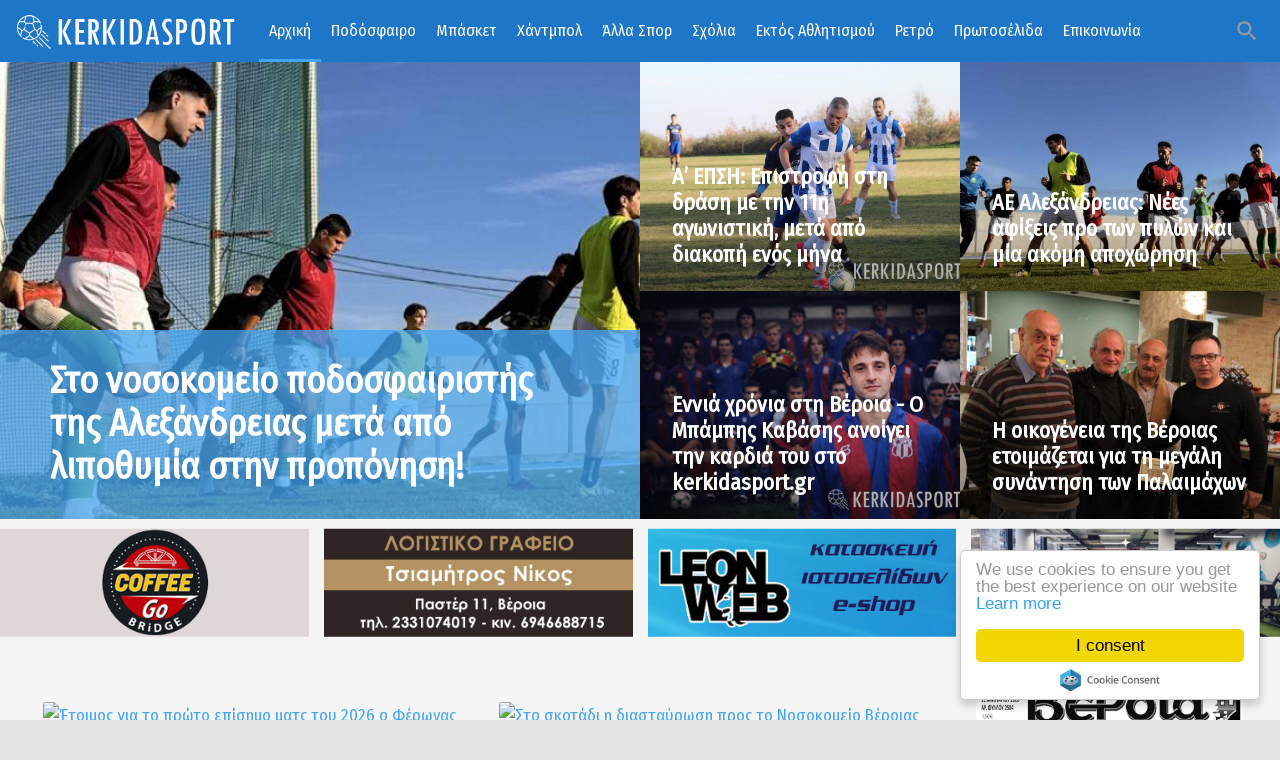

--- FILE ---
content_type: text/html; charset=utf-8
request_url: https://www.kerkidasport.gr/index.php/diafora/g-ethniki/gethniki-archive/420-2013-08-29-19-23-39
body_size: 23376
content:
<!DOCTYPE html>
<html prefix="og: http://ogp.me/ns#" class="" lang="el-gr">
<head>
				<meta name="viewport" content="width=device-width, initial-scale=1, maximum-scale=2.0">
		<base href="https://www.kerkidasport.gr/index.php/diafora/g-ethniki/gethniki-archive/420-2013-08-29-19-23-39" />
	<meta http-equiv="content-type" content="text/html; charset=utf-8" />
	<meta name="keywords" content="Kerkidasport, Αθλητικά νέα, Ημαθία, Βέροια, Νάουσα, Αλεξάνδρεια, Φίλιππος, Ζαφειράκης, Μακροχώρι, ποδόσφαιρο, μπάσκετ, χάντμπολ, ερασιτεχνικό ποδόσφαιρο, Φίλιππος Βέροιας, ΠΑΕ Βέροια, βασίλισσα του βορρά, αθλητισμός, σπορ, sport, football, basketball, handball, veria fc, filippos" />
	<meta property="og:title" content="ΛΕΥΚΑΔΙΑ: Απέκτησαν τον Ρολάν Κόλα" />
	<meta property="og:type" content="article" />
	<meta property="og:url" content="https://www.kerkidasport.gr/index.php/diafora/g-ethniki/gethniki-archive/420-2013-08-29-19-23-39" />
	<meta property="og:site_name" content="Kerkidasport.gr - Αθλητικά νέα από την Ημαθία - Βέροια, Νάουσα, Αλεξάνδρεια" />
	<meta name="robots" content="index, follow" />
	<meta name="description" content="ΚΕΡΚΙΔΑ - Αθλητική Εφημερίδα του νομού Ημαθίας - kerkidasport.gr - ΒΕΡΟΙΑ, ΝΑΟΥΣΑ, ΑΛΕΞΑΝΔΡΕΙΑ, ΦΙΛΙΠΠΟΣ, ΖΑΦΕΙΡΑΚΗΣ, VERIAFC, NAOUSSA" />
	<meta name="generator" content="Joomla! - Open Source Content Management" />
	<title>ΛΕΥΚΑΔΙΑ: Απέκτησαν τον Ρολάν Κόλα</title>
	<link href="https://www.kerkidasport.gr/images/KERKIDA-LOGO2.jpg" rel="shortcut icon" type="image/vnd.microsoft.icon" />
	<link href="https://www.kerkidasport.gr/component/search/?Itemid=101&amp;id=420&amp;format=opensearch" rel="search" title="Αναζήτηση Kerkidasport.gr - Αθλητικά νέα από την Ημαθία - Βέροια, Νάουσα, Αλεξάνδρεια" type="application/opensearchdescription+xml" />
	<link href="/plugins/editors/jckeditor/typography/typography2.php" rel="stylesheet" type="text/css" media="null" attribs="[]" />
	<link href="/plugins/system/jce/css/content.css?badb4208be409b1335b815dde676300e" rel="stylesheet" type="text/css" />
	<link href="/media/system/css/modal.css?4e56cd171e3fe4196f9e7a6bd5e3ef3d" rel="stylesheet" type="text/css" />
	<link href="https://www.kerkidasport.gr/templates/gk_technews/css/font-awesome.css" rel="stylesheet" type="text/css" />
	<link href="https://www.kerkidasport.gr/templates/gk_technews/css/normalize.css" rel="stylesheet" type="text/css" />
	<link href="https://www.kerkidasport.gr/templates/gk_technews/css/system/system.css" rel="stylesheet" type="text/css" />
	<link href="https://www.kerkidasport.gr/templates/gk_technews/css/template.css" rel="stylesheet" type="text/css" />
	<link href="//fonts.googleapis.com/css2?family=Fira+Sans+Condensed&family=Open+Sans" rel="stylesheet" type="text/css" />
	<link href="https://www.kerkidasport.gr/modules/mod_news_pro_gk5/interface/css/style.css" rel="stylesheet" type="text/css" />
	<link href="https://www.kerkidasport.gr/modules/mod_news_pro_gk5/tmpl/portal_modes/technews_reviews/style.css" rel="stylesheet" type="text/css" />
	<link href="/modules/mod_djimageslider/themes/default/css/djimageslider.css" rel="stylesheet" type="text/css" />
	<link href="https://www.kerkidasport.gr/modules/mod_news_pro_gk5/tmpl/portal_modes/technews_header2/style.css" rel="stylesheet" type="text/css" />
	<style type="text/css">

            	.childcontent .gkcol { width: 200px; }
            .banneritem img
{
display: block;
border:none;
margin-left: 0px;
margin-right: 0px;
margin-bottom:30px;
}

#gkMainbody .box {
    padding-bottom: 5px !important;
}
body,
.childcontent,
.box.advertisement .header { font-family: 'Fira Sans Condensed', Arial, sans-serif; }
h1,h2,h3,h4,h5,h6,
#gkHeaderNav,
.btn,
button,
.button,
select,
textarea,
input[type="submit"],
input[type="button"],
input[type="text"],
input[type="password"],
input[type="url"],
input[type="email"],
.itemTags,
k2TagCloudBlock,
.gkTab,
th,
.nspMain,
.gkNspPM,
.pagination li { font-family: 'Fira Sans Condensed', Arial, sans-serif; }
.blank { font-family: 'Fira Sans Condensed', Arial, sans-serif; }
.blank { font-family: 'Fira Sans Condensed', Arial, sans-serif; }
@media screen and (max-width: 780px) {
	    	#k2Container .itemsContainer { width: 100%!important; } 
	    	.cols-2 .column-1,
	    	.cols-2 .column-2,
	    	.cols-3 .column-1,
	    	.cols-3 .column-2,
	    	.cols-3 .column-3,
	    	.demo-typo-col2,
	    	.demo-typo-col3,
	    	.demo-typo-col4 {width: 100%; }
	    	}#gkSidebar { width: 24%; }
#gkContent { width: 76%; }
#gkContentWrap { width: 100%; }
.gkPage, #gkBg, #gkFooter, #gkHeaderNav { max-width: 1600px; }
#menu101 > div,
#menu101 > div > .childcontent-inner { width: 200px; }
#menu551 > div,
#menu551 > div > .childcontent-inner { width: 200px; }
#menu554 > div,
#menu554 > div > .childcontent-inner { width: 200px; }
#menu555 > div,
#menu555 > div > .childcontent-inner { width: 200px; }

	</style>
	<script type="application/json" class="joomla-script-options new">{"csrf.token":"77d3d116b25c1af080bb9f1a69afb6ee","system.paths":{"root":"","base":""}}</script>
	<script src="/media/jui/js/jquery.min.js?4e56cd171e3fe4196f9e7a6bd5e3ef3d" type="text/javascript"></script>
	<script src="/media/jui/js/jquery-noconflict.js?4e56cd171e3fe4196f9e7a6bd5e3ef3d" type="text/javascript"></script>
	<script src="/media/jui/js/jquery-migrate.min.js?4e56cd171e3fe4196f9e7a6bd5e3ef3d" type="text/javascript"></script>
	<script src="/media/k2/assets/js/k2.frontend.js?v=2.16&sitepath=/" type="text/javascript"></script>
	<script src="/media/jui/js/bootstrap.min.js?4e56cd171e3fe4196f9e7a6bd5e3ef3d" type="text/javascript"></script>
	<script src="/media/system/js/mootools-core.js?4e56cd171e3fe4196f9e7a6bd5e3ef3d" type="text/javascript"></script>
	<script src="/media/system/js/core.js?4e56cd171e3fe4196f9e7a6bd5e3ef3d" type="text/javascript"></script>
	<script src="/media/system/js/mootools-more.js?4e56cd171e3fe4196f9e7a6bd5e3ef3d" type="text/javascript"></script>
	<script src="/media/system/js/modal.js?4e56cd171e3fe4196f9e7a6bd5e3ef3d" type="text/javascript"></script>
	<script src="https://www.kerkidasport.gr/templates/gk_technews/js/modernizr.js" type="text/javascript"></script>
	<script src="https://www.kerkidasport.gr/templates/gk_technews/js/gk.scripts.js" type="text/javascript"></script>
	<script src="https://www.kerkidasport.gr/templates/gk_technews/js/gk.menu.js" type="text/javascript"></script>
	<script src="https://www.kerkidasport.gr/templates/gk_technews/js/progressbar.js" type="text/javascript"></script>
	<script src="https://www.kerkidasport.gr/templates/gk_technews/js/photoswipe.min.js" type="text/javascript"></script>
	<script src="https://www.kerkidasport.gr/templates/gk_technews/js/photoswipe-ui.min.js" type="text/javascript"></script>
	<script src="https://www.kerkidasport.gr/templates/gk_technews/js/scrollreveal.js" type="text/javascript"></script>
	<script src="https://www.kerkidasport.gr/modules/mod_news_pro_gk5/interface/scripts/engine.mootools.js" type="text/javascript"></script>
	<script src="https://www.kerkidasport.gr/modules/mod_news_pro_gk5/interface/scripts/engine.jquery.js" type="text/javascript"></script>
	<script src="https://www.kerkidasport.gr/modules/mod_news_pro_gk5/tmpl/portal_modes/technews_reviews/script.jquery.js" type="text/javascript"></script>
	<script src="/media/djextensions/jquery-easing/jquery.easing.min.js" type="text/javascript"></script>
	<script src="/modules/mod_djimageslider/assets/js/slider.js?v=4.2" type="text/javascript"></script>
	<script src="https://www.kerkidasport.gr/modules/mod_news_pro_gk5/tmpl/portal_modes/technews_header2/script.jquery.js" type="text/javascript"></script>
	<script src="https://www.googletagmanager.com/gtag/js?id=G-R97C682ZCF" async="async" type="text/javascript"></script>
	<script type="text/javascript">
jQuery(function($){ initTooltips(); $("body").on("subform-row-add", initTooltips); function initTooltips (event, container) { container = container || document;$(container).find(".hasTooltip").tooltip({"html": true,"container": "body"});} });
		jQuery(function($) {
			SqueezeBox.initialize({});
			initSqueezeBox();
			$(document).on('subform-row-add', initSqueezeBox);

			function initSqueezeBox(event, container)
			{
				SqueezeBox.assign($(container || document).find('a.modal').get(), {
					parse: 'rel'
				});
			}
		});

		window.jModalClose = function () {
			SqueezeBox.close();
		};

		// Add extra modal close functionality for tinyMCE-based editors
		document.onreadystatechange = function () {
			if (document.readyState == 'interactive' && typeof tinyMCE != 'undefined' && tinyMCE)
			{
				if (typeof window.jModalClose_no_tinyMCE === 'undefined')
				{
					window.jModalClose_no_tinyMCE = typeof(jModalClose) == 'function'  ?  jModalClose  :  false;

					jModalClose = function () {
						if (window.jModalClose_no_tinyMCE) window.jModalClose_no_tinyMCE.apply(this, arguments);
						tinyMCE.activeEditor.windowManager.close();
					};
				}

				if (typeof window.SqueezeBoxClose_no_tinyMCE === 'undefined')
				{
					if (typeof(SqueezeBox) == 'undefined')  SqueezeBox = {};
					window.SqueezeBoxClose_no_tinyMCE = typeof(SqueezeBox.close) == 'function'  ?  SqueezeBox.close  :  false;

					SqueezeBox.close = function () {
						if (window.SqueezeBoxClose_no_tinyMCE)  window.SqueezeBoxClose_no_tinyMCE.apply(this, arguments);
						tinyMCE.activeEditor.windowManager.close();
					};
				}
			}
		};
		
 $GKMenu = { height:false, width:true, duration: 500 };
$GK_TMPL_URL = "https://www.kerkidasport.gr/templates/gk_technews";

$GK_URL = "https://www.kerkidasport.gr/";

window.dataLayer = window.dataLayer || [];
function gtag(){dataLayer.push(arguments);}
gtag('js', new Date());
gtag('config', 'G-R97C682ZCF');

	</script>
	<link rel="apple-touch-icon" href="https://www.kerkidasport.gr/images/login-logo.png">
	<link rel="apple-touch-icon-precomposed" href="https://www.kerkidasport.gr/images/login-logo.png">

	<link rel="stylesheet" href="https://www.kerkidasport.gr/templates/gk_technews/css/small.desktop.css" media="(max-width: 1920px)" />
<link rel="stylesheet" href="https://www.kerkidasport.gr/templates/gk_technews/css/tablet.css" media="(max-width: 1040px)" />
<link rel="stylesheet" href="https://www.kerkidasport.gr/templates/gk_technews/css/small.tablet.css" media="(max-width: 840px)" />
<link rel="stylesheet" href="https://www.kerkidasport.gr/templates/gk_technews/css/mobile.css" media="(max-width: 640px)" />
<link rel="stylesheet" href="https://www.kerkidasport.gr/templates/gk_technews/css/override.css" />

<!--[if IE 9]>
<link rel="stylesheet" href="https://www.kerkidasport.gr/templates/gk_technews/css/ie/ie8.css" type="text/css" />
<![endif]-->

<!--[if IE 8]>
<link rel="stylesheet" href="https://www.kerkidasport.gr/templates/gk_technews/css/ie/ie8.css" type="text/css" />
<![endif]-->

<!--[if lte IE 7]>
<link rel="stylesheet" href="https://www.kerkidasport.gr/templates/gk_technews/css/ie/ie7.css" type="text/css" />
<![endif]-->

<!--[if lte IE 9]>
<script type="text/javascript" src="https://www.kerkidasport.gr/templates/gk_technews/js/ie.js"></script>
<![endif]-->

<!--[if (gte IE 6)&(lte IE 9)]>
<script type="text/javascript" src="https://www.kerkidasport.gr/templates/gk_technews/js/respond.js"></script>
<script type="text/javascript" src="https://www.kerkidasport.gr/templates/gk_technews/js/selectivizr.js"></script>
<![endif]-->



	  	<!-- Begin Cookie Consent plugin by Silktide -->
      <script>
          window.cookieconsent_options = {
              message: 'We use cookies to ensure you get the best experience on our website',
              dismiss: 'I consent',
              learnMore: 'Learn more',
              link: "https://www.kerkidasport.gr/index.php/cookies",
              theme: "light-floating",
          };
      </script>

      <!-- Minified Cookie Consent served from CDN -->
      <script src="//cdnjs.cloudflare.com/ajax/libs/cookieconsent2/1.0.9/cookieconsent.min.js"></script>
    
      
      <!-- End Cookie Consent plugin -->
 	



<script>
  (function(i,s,o,g,r,a,m){i['GoogleAnalyticsObject']=r;i[r]=i[r]||function(){
  (i[r].q=i[r].q||[]).push(arguments)},i[r].l=1*new Date();a=s.createElement(o),
  m=s.getElementsByTagName(o)[0];a.async=1;a.src=g;m.parentNode.insertBefore(a,m)
  })(window,document,'script','//www.google-analytics.com/analytics.js','ga');
  ga('create', 'UA-22167735-1', 'kerkidasport.gr');
  ga('send', 'pageview');
</script>
<!-- Universal Google Analytics Plugin by PB Web Development -->

</head>
<body data-tablet-width="1040" data-mobile-width="640" data-zoom-size="150" data-parallax="true">
		
		
	<div id="gkBg">
			<header id="gkHeader" class="gk-clearfix">
				<div id="gkHeaderNav" class="gk-clearfix gk-fixed" data-fixed="1">
					
     	 <a href="https://www.kerkidasport.gr/" id="gkLogo">
        <img 
        	src="https://www.kerkidasport.gr/images/logonew4.png" 
        	alt="Kerkidasport.gr - Αθλητικά νέα από την Ημαθία - Βέροια, Νάουσα, Αλεξάνδρεια" 
        />
     </a>
     					
											<nav class="gkMainMenu gkMenu" data-duration="500" data-opacity="1" data-height="0" data-width="1">
<ul class="gkmenu level0"><li  class="first haschild active"><a href="https://www.kerkidasport.gr/"  class=" first haschild active" id="menu101"  >Αρχική</a><div class="childcontent has-cols-1">
<div class="childcontent-inner">
<div class="gkcol gkcol1  first"><ul class="gkmenu level1"><li  class="first"><a href="/home/ola-ta-arthra"  class=" first" id="menu589"  >Ροή Ειδήσεων</a></li></ul></div>
</div>
</div></li><li  class="haschild"><a href="/podosfairo"  class=" haschild" id="menu551"  >Ποδόσφαιρο</a><div class="childcontent has-cols-1">
<div class="childcontent-inner">
<div class="gkcol gkcol1  first"><ul class="gkmenu level1"><li  class="first"><a href="/podosfairo/veroia"  class=" first" id="menu557"  >Βέροια</a></li><li ><a href="/podosfairo/ae-aleksandreias"  id="menu706"  >ΑΕ Αλεξάνδρειας</a></li><li ><a href="/podosfairo/fas-naousa"  id="menu705"  >ΦΑΣ Νάουσα</a></li><li ><a href="/podosfairo/gethniki"  id="menu558"  >Γ' Εθνική</a></li><li ><a href="/podosfairo/erasitechniko"  id="menu559"  >ΕΠΣ Ημαθίας</a></li><li  class="last"><a href="/podosfairo/genika-p"  class=" last" id="menu560"  >Γενικά</a></li></ul></div>
</div>
</div></li><li ><a href="/mpasket"  id="menu552"  >Μπάσκετ</a></li><li ><a href="/xantmpol"  id="menu553"  >Χάντμπολ</a></li><li  class="haschild"><a href="/alla-spor"  class=" haschild" id="menu554"  >Άλλα Σπορ</a><div class="childcontent has-cols-1">
<div class="childcontent-inner">
<div class="gkcol gkcol1  first"><ul class="gkmenu level1"><li  class="first"><a href="/alla-spor/volley"  class=" first" id="menu561"  >Βόλεϊ</a></li><li  class="last"><a href="/alla-spor/bet"  class=" last" id="menu584"  >Bet</a></li></ul></div>
</div>
</div></li><li ><a href="/sxolia"  id="menu677"  >Σχόλια</a></li><li  class="haschild"><a href="/ektos-athlitismoy"  class=" haschild" id="menu555"  >Εκτός Αθλητισμού</a><div class="childcontent has-cols-1">
<div class="childcontent-inner">
<div class="gkcol gkcol1  first"><ul class="gkmenu level1"><li  class="first"><a href="/ektos-athlitismoy/veroia-news"  class=" first" id="menu676"  >VERIANEWS.GR</a></li><li  class="last"><a href="/ektos-athlitismoy/ekdiloseis"  class=" last" id="menu765"  >ΕΚΔΗΛΩΣΕΙΣ</a></li></ul></div>
</div>
</div></li><li ><a href="/retro"  id="menu570"  >Ρετρό</a></li><li ><a href="/prwtoselida"  id="menu556"  >Πρωτοσέλιδα</a></li><li  class="last"><a href="/contact"  class=" last" id="menu270"  >Επικοινωνία</a></li></ul>
</nav>										
										<div id="gkMobileMenu"> 
						<span id="static-aside-menu-toggler"></span>
					</div>
										
										
										<div id="gkSearch"> <span class="micon">search</span>
						<form action="/" method="post">
	<div class="search">
		<label for="mod-search-searchword284" class="element-invisible">Αναζήτηση...</label> <input name="searchword" id="mod-search-searchword284" maxlength="200"  class="inputbox" type="text" size="10" value="Αναζήτηση..."  onblur="if (this.value=='') this.value='Αναζήτηση...';" onfocus="if (this.value=='Αναζήτηση...') this.value='';" />	<input type="hidden" name="task" value="search" />
	<input type="hidden" name="option" value="com_search" />
	<input type="hidden" name="Itemid" value="9999" />
	</div>
</form>

					</div>
									</div>
			</header>
			
      <div id="gkPageContent">
								
							<div id="gkHeaderMod" class="gk-clearfix">
					<div class="gkNspPM gkNspPM-TechNewsHeader2" id="nsp-282" data-layout="main_col_col"><div class="gkImagesWrapper"><div class="gkImage gkImage1">	<div class="gkImageArea" style="background-image: url('https://www.kerkidasport.gr/media/k2/items/cache/c711577bd3ad899e0c4563e3dcb0ac44_Generic.jpg');"></div>	<h2 class="gkTitle"><a href="/podosfairo/gethniki/37846-sto-nosokomeio-podosfairistis-tis-aleksandreias-meta-apo-lipothymia-stin-proponisi">Στο νοσοκομείο ποδοσφαιριστής της Αλεξάνδρειας μετά από λιποθυμία στην προπόνηση!</a></h2></div><div class="gkImage gkImage2">	<div class="gkImageArea" style="background-image: url('https://www.kerkidasport.gr/media/k2/items/cache/2960f33eebd016a669e1b7c517186853_Generic.jpg');"></div>	<h2 class="gkTitle"><a href="/home/ola-ta-arthra/37844-a-epsi-epistrofi-sti-drasi-me-tin-11i-agonistiki-meta-apo-diakopi-enos-mina">Α’ ΕΠΣΗ: Επιστροφή στη δράση με την 11η αγωνιστική, μετά από διακοπή ενός μήνα</a></h2></div><div class="gkImage gkImage3">	<div class="gkImageArea" style="background-image: url('https://www.kerkidasport.gr/media/k2/items/cache/6986cf9ad43446411c85715627bcb4c8_Generic.jpg');"></div>	<h2 class="gkTitle"><a href="/home/ola-ta-arthra/37838-ennia-xronia-sti-veroia-o-bampis-kavasis-anoigei-tin-kardia-tou-sto-kerkidasport-gr">Εννιά χρόνια στη Βέροια - Ο Μπάμπης Καβάσης ανοίγει την καρδιά του στο kerkidasport.gr</a></h2></div><div class="gkImage gkImage4">	<div class="gkImageArea" style="background-image: url('https://www.kerkidasport.gr/media/k2/items/cache/1aa9476dee87cb9b9496a2d0eb36f899_Generic.jpg');"></div>	<h2 class="gkTitle"><a href="/podosfairo/gethniki/37841-aleksandreia-nees-afikseis-pro-ton-pylon-kai-mia-akomi-apoxorisi">ΑΕ Αλεξάνδρειας: Νέες αφίξεις προ των πυλών και μία ακόμη αποχώρηση</a></h2></div><div class="gkImage gkImage5">	<div class="gkImageArea" style="background-image: url('https://www.kerkidasport.gr/media/k2/items/cache/afd1f8314b1004d7499f3483dda3aa4e_Generic.jpg');"></div>	<h2 class="gkTitle"><a href="/home/ola-ta-arthra/37840-i-oikogeneia-tis-veroias-etoimazetai-gia-ti-megali-synantisi-ton-palaimaxon">Η οικογένεια της Βέροιας ετοιμάζεται για τη μεγάλη συνάντηση των Παλαιμάχων</a></h2></div>	<div class="gkBlankImage">		<img src="[data-uri]" alt="" />	</div></div></div>

<div style="border: 0px !important;">
    <div id="djslider-loader302" class="djslider-loader djslider-loader-default" data-animation='{"auto":"0","looponce":"0","transition":"easeInOutExpo","css3transition":"cubic-bezier(1.000, 0.000, 0.000, 1.000)","duration":400,"delay":3400}' data-djslider='{"id":"302","slider_type":"0","slide_size":255,"visible_slides":"4","direction":"left","show_buttons":"0","show_arrows":"0","preload":"800","css3":"1"}' tabindex="0">
        <div id="djslider302" class="djslider djslider-default img-vcenter" style="height: 100px; width: 1005px;">
            <div id="slider-container302" class="slider-container" >
                <ul id="slider302" class="djslider-in">
                                            <li style="margin: 0 15px 0px 0 !important; height: 100px; width: 240px;">
                                                                                                <a  href="https://www.facebook.com/Coffee-Go-Cantina-Go-278629612888411/" target="_blank">
                                                                <img class="dj-image" src="/images/banners/cofgo.jpg" alt="COFFEE GO"  style="width: 100%; height: auto;"/>
                                                                    </a>
                                                                                        
                        </li>
                                            <li style="margin: 0 15px 0px 0 !important; height: 100px; width: 240px;">
                                                                                            <img class="dj-image" src="/images/banners/ban-tsamitros.jpg" alt="TSIAMITROS LOGISTIKO"  style="width: 100%; height: auto;"/>
                                                                                        
                        </li>
                                            <li style="margin: 0 15px 0px 0 !important; height: 100px; width: 240px;">
                                                                                                <a  href="https://www.leonweb.gr/" target="_blank">
                                                                <img class="dj-image" src="/images/banners/leonweb5.jpg" alt="LEONWEB"  style="width: 100%; height: auto;"/>
                                                                    </a>
                                                                                        
                        </li>
                                            <li style="margin: 0 15px 0px 0 !important; height: 100px; width: 240px;">
                                                                                            <img class="dj-image" src="/images/gymnastirio.jpg" alt="ΑΓΓΕΛΙΑ"  style="width: 100%; height: auto;"/>
                                                                                        
                        </li>
                                    </ul>
            </div>
                                </div>
    </div>
</div>
<div class="djslider-end" style="clear: both" tabindex="0"></div>
				</div>
								
			
							
				<div data-sidebar-pos="right">
										<div id="gkContent">
					                    
                    <section id="gkMainbody">
                                                             	                      		                      	
                      		<div class="box  only-mobile"><div class="box-wrap"><div class="content">

<div style="border: 0px !important;">
    <div id="djslider-loader292" class="djslider-loader djslider-loader-default" data-animation='{"auto":"1","looponce":"0","transition":"easeInOutCubic","css3transition":"cubic-bezier(0.645, 0.045, 0.355, 1.000)","duration":400,"delay":3400}' data-djslider='{"id":"292","slider_type":"0","slide_size":610,"visible_slides":"2","direction":"left","show_buttons":"0","show_arrows":"0","preload":"800","css3":"1"}' tabindex="0">
        <div id="djslider292" class="djslider djslider-default" style="height: 260px; width: 1210px;">
            <div id="slider-container292" class="slider-container" >
                <ul id="slider292" class="djslider-in">
                                            <li style="margin: 0 10px 0px 0 !important; height: 260px; width: 600px;">
                                                                                            <img class="dj-image" src="/images/banners/ban-tsamitros.jpg" alt="TSIAMITROS LOGISTIKO"  style="width: 100%; height: auto;"/>
                                                                                        
                        </li>
                                            <li style="margin: 0 10px 0px 0 !important; height: 260px; width: 600px;">
                                                                                            <img class="dj-image" src="/images/banners/diaf-ban4.jpg" alt="ΔΙΑΦΗΜΙΣΤΕΙΤΕ ΕΔΩ"  style="width: 100%; height: auto;"/>
                                                                                        
                        </li>
                                            <li style="margin: 0 10px 0px 0 !important; height: 260px; width: 600px;">
                                                                                                <a  href="https://www.leonweb.gr/" target="_blank">
                                                                <img class="dj-image" src="/images/banners/leonweb5.jpg" alt="LEONWEB"  style="width: 100%; height: auto;"/>
                                                                    </a>
                                                                                        
                        </li>
                                            <li style="margin: 0 10px 0px 0 !important; height: 260px; width: 600px;">
                                                                                            <img class="dj-image" src="/images/gymnastirio.jpg" alt="ΑΓΓΕΛΙΑ"  style="width: 100%; height: auto;"/>
                                                                                        
                        </li>
                                            <li style="margin: 0 10px 0px 0 !important; height: 260px; width: 600px;">
                                                                                                <a  href="https://www.facebook.com/Coffee-Go-Cantina-Go-278629612888411/" target="_blank">
                                                                <img class="dj-image" src="/images/banners/cofgo.jpg" alt="coffee go"  style="width: 100%; height: auto;"/>
                                                                    </a>
                                                                                        
                        </li>
                                    </ul>
            </div>
                                </div>
    </div>
</div>
<div class="djslider-end" style="clear: both" tabindex="0"></div></div></div></div><div class="box only-mobile"><div class="box-wrap"><h3 class="header"><span>ΑΚΟΛΟΥΘΗΣΤΕ ΜΑΣ</span></h3><div class="content">
<p>
	<a href="https://www.facebook.com/kerkidasport/" style="font-size: 1.4rem;" target="_blank"><img alt="" class="cke-resize cke-resize" src="/images/headers/facebook.png" style="margin: 1px 7px; height: 60px; width: 60px;" /></a><a href="https://twitter.com/kerkidasport" style="font-size: 1.4rem;" target="_blank"><img alt="" src="/images/headers/twitter.png" style="font-size: 1.4rem; margin: 1px 7px; height: 60px; width: 60px;" /></a><a href="https://www.youtube.com/channel/UCO8cUvsaMiDSCBcQmZwyn2g" style="font-size: 1.4rem;" target="_blank"><img alt="" class="cke-resize cke-resize cke-resize cke-resize cke-resize cke-resize cke-resize cke-resize cke-resize" src="/images/headers/youtube.png" style="font-size: 1.4rem; margin: 1px 7px; height: 60px; width: 60px;" /></a><a href="https://news.google.com/publications/CAAqKggKIiRDQklTRlFnTWFoRUtEMnRsY210cFpHRnpjRzl5ZEM1bmNpZ0FQAQ?hl=el&amp;gl=GR&amp;ceid=GR%3Ael" target="_blank"><img alt="" class="cke-resize cke-resize" src="/images/headers/gnews2.png" style="font-size: 1.7rem; height: 60px; width: 60px; margin: 1px 7px;" /></a></p>
<div id="ckimgrsz" style="left: 232px; top: 6.1px;">
	<div class="preview">
		&nbsp;</div>
</div>
<div id="ckimgrsz" style="left: 7px; top: 6.1px;">
	<div class="preview">
		&nbsp;</div>
</div>

</div></div></div><div class="box nsp-switch"><div class="box-wrap"><div class="content">	<div class="nspMain nsp-switch" id="nsp-nsp-283" data-config="{
				'animation_speed': 400,
				'animation_interval': 5000,
				'animation_function': 'Fx.Transitions.Expo.easeIn',
				'news_column': 2,
				'news_rows': 5,
				'links_columns_amount': 0,
				'links_amount': 0
			}">		
				
					<div class="nspArts bottom" style="width:100%;">
								<div class="nspArtScroll1">
					<div class="nspArtScroll2 nspPages1">
																	<div class="nspArtPage active nspCol1">
																				<div class="nspArt nspCol2" style="padding:13px;clear:both;">
								<a href="/xantmpol/37845-etoimos-gia-to-proto-episimo-mats-tou-2026-o-feronas-veroias" class="nspImageWrapper tleft fleft"  style="margin:0;" target="_self"><img  class="nspImage" src="https://www.kerkidasport.gr/modules/mod_news_pro_gk5/cache/k2.items.cache.ca2d26da1a50fb5852bebb9bdcb293a0_Genericnsp-283.jpg" alt="Έτοιμος για το πρώτο επίσημο ματς του 2026 ο Φέρωνας Βέροιας!"  style="width:520px;height:325px;" /></a><div class="gkArtContentWrap"><h4 class="nspHeader tleft fnone has-image"><a href="/xantmpol/37845-etoimos-gia-to-proto-episimo-mats-tou-2026-o-feronas-veroias"  title="Έτοιμος για το πρώτο επίσημο ματς του 2026 ο Φέρωνας Βέροιας!" target="_self">Έτοιμος για το πρώτο επίσημο ματς του 2026 ο Φέρωνας Βέροιας!</a></h4><p class="nspText tleft fleft">
	Ο emblem.gr – Φέρωνας Βέροιας ολοκλήρωσε το βράδυ της Παρασκευής (16/01) την τελευταία του...</p><p class="nspInfo nspInfo1 tleft fnone"><span class="micon">access_time</span> 21:43 | 16 Ιαν 2026 <a href="/xantmpol" target="_self">ΧΑΝΤΜΠΟΛ</a></p></div>							</div>
																															<div class="nspArt nspCol2" style="padding:13px;">
								<a href="/home/ola-ta-arthra/37833-sto-skotadi-i-diastayrosi-pros-to-nosokomeio-veroias" class="nspImageWrapper tleft fleft"  style="margin:0;" target="_self"><img  class="nspImage" src="https://www.kerkidasport.gr/modules/mod_news_pro_gk5/cache/k2.items.cache.bcaad99c464e94c9676d0a8dd8565fb4_Genericnsp-283.jpg" alt="Στο σκοτάδι η διασταύρωση προς το Νοσοκομείο Βέροιας"  style="width:520px;height:325px;" /></a><div class="gkArtContentWrap"><h4 class="nspHeader tleft fnone has-image"><a href="/home/ola-ta-arthra/37833-sto-skotadi-i-diastayrosi-pros-to-nosokomeio-veroias"  title="Στο σκοτάδι η διασταύρωση προς το Νοσοκομείο Βέροιας" target="_self">Στο σκοτάδι η διασταύρωση προς το Νοσοκομείο Βέροιας</a></h4><p class="nspText tleft fleft">
	Σχεδόν στο απόλυτο σκοτάδι βρίσκεται η διασταύρωση του περιφερειακού δρόμου για Ασώματα προς το...</p><p class="nspInfo nspInfo1 tleft fnone"><span class="micon">access_time</span> 20:00 | 16 Ιαν 2026 <a href="/home/ola-ta-arthra/content/43-ektos-athlitismou" target="_self">ΕΚΤΟΣ ΑΘΛΗΤΙΣΜΟΥ</a></p></div>							</div>
																															<div class="nspArt nspCol2" style="padding:13px;clear:both;">
								<a href="/alla-spor/bet/37843-kerkidabet-evropaiko-aroma-me-serie-a-la-liga-kai-megala-dermpi" class="nspImageWrapper tleft fleft"  style="margin:0;" target="_self"><img  class="nspImage" src="https://www.kerkidasport.gr/modules/mod_news_pro_gk5/cache/k2.items.cache.832b79617416d04dd4171aa3786d1638_Genericnsp-283.jpg" alt="KERKIDABET: Ευρωπαϊκό… άρωμα με Serie A, La Liga και μεγάλα ντέρμπι!"  style="width:520px;height:325px;" /></a><div class="gkArtContentWrap"><h4 class="nspHeader tleft fnone has-image"><a href="/alla-spor/bet/37843-kerkidabet-evropaiko-aroma-me-serie-a-la-liga-kai-megala-dermpi"  title="KERKIDABET: Ευρωπαϊκό… άρωμα με Serie A, La Liga και μεγάλα ντέρμπι!" target="_self">KERKIDABET: Ευρωπαϊκό… άρωμα με Serie A, La Liga και μεγάλα ντέρμπι!</a></h4><p class="nspText tleft fleft">
	Η στήλη μας, μετά το χθεσινό απαραίτητο "ρεπό", συνεχίζει με επιλογές από τα κορυφαία...</p><p class="nspInfo nspInfo1 tleft fnone"><span class="micon">access_time</span> 16:31 | 16 Ιαν 2026 <a href="/alla-spor/bet" target="_self">ΣΤΟΙΧΗΜΑ</a></p></div>							</div>
																															<div class="nspArt nspCol2" style="padding:13px;">
								<a href="/podosfairo/37842-epistrofi-sti-drasi-gia-tin-gynaikeia-omada-tis-veroia-dokimasia-stis-serres" class="nspImageWrapper tleft fleft"  style="margin:0;" target="_self"><img  class="nspImage" src="https://www.kerkidasport.gr/modules/mod_news_pro_gk5/cache/k2.items.cache.9bef6ed55a2288856fde5e72569c77d8_Genericnsp-283.jpg" alt="Επιστροφή στη δράση για την γυναικεία ομάδα της Βέροιας - Δοκιμασία στις Σέρρες"  style="width:520px;height:325px;" /></a><div class="gkArtContentWrap"><h4 class="nspHeader tleft fnone has-image"><a href="/podosfairo/37842-epistrofi-sti-drasi-gia-tin-gynaikeia-omada-tis-veroia-dokimasia-stis-serres"  title="Επιστροφή στη δράση για την γυναικεία ομάδα της Βέροιας - Δοκιμασία στις Σέρρες" target="_self">Επιστροφή στη δράση για την γυναικεία ομάδα της Βέροιας - Δοκιμασία στις Σέρρες</a></h4><p class="nspText tleft fleft">
	Μετά από αγωνιστική απραξία, η γυναικεία ομάδα ποδοσφαίρου της Βέροιας επιστρέφει ξανά στη δράση...</p><p class="nspInfo nspInfo1 tleft fnone"><span class="micon">access_time</span> 15:51 | 16 Ιαν 2026 <a href="/podosfairo" target="_self">ΠΟΔΟΣΦΑΙΡΟ</a></p></div>							</div>
																															<div class="nspArt nspCol2" style="padding:13px;clear:both;">
								<a href="/xantmpol/37839-anavoli-sto-mats-tou-zafeiraki-naousas-me-tin-aek-to-programma" class="nspImageWrapper tleft fleft"  style="margin:0;" target="_self"><img  class="nspImage" src="https://www.kerkidasport.gr/modules/mod_news_pro_gk5/cache/k2.items.cache.a12b3e27c2aeae4d69b2925a1f79c844_Genericnsp-283.jpg" alt="Αναβολή στο ματς του Ζαφειράκη Νάουσας με την ΑΕΚ - Το πρόγραμμα"  style="width:520px;height:325px;" /></a><div class="gkArtContentWrap"><h4 class="nspHeader tleft fnone has-image"><a href="/xantmpol/37839-anavoli-sto-mats-tou-zafeiraki-naousas-me-tin-aek-to-programma"  title="Αναβολή στο ματς του Ζαφειράκη Νάουσας με την ΑΕΚ - Το πρόγραμμα" target="_self">Αναβολή στο ματς του Ζαφειράκη Νάουσας με την ΑΕΚ - Το πρόγραμμα</a></h4><p class="nspText tleft fleft">
	Με απόφαση της ΔΕΠ/ΟΧΕ αναβλήθηκε η αναμέτρηση ΑΕΚ – Ζαφειράκης Νάουσας, που ήταν προγραμματισμένη...</p><p class="nspInfo nspInfo1 tleft fnone"><span class="micon">access_time</span> 10:56 | 16 Ιαν 2026 <a href="/xantmpol" target="_self">ΧΑΝΤΜΠΟΛ</a></p></div>							</div>
																															<div class="nspArt nspCol2" style="padding:13px;">
								<a href="/podosfairo/gethniki/37837-akomi-mia-ixiri-apoxorisi-apo-tin-ae-aleksandreias" class="nspImageWrapper tleft fleft"  style="margin:0;" target="_self"><img  class="nspImage" src="https://www.kerkidasport.gr/modules/mod_news_pro_gk5/cache/k2.items.cache.09589ed2101aa145442842cf076da172_Genericnsp-283.jpg" alt="Ακόμη μία &quot;ηχηρή&quot; αποχώρηση από την ΑΕ Αλεξάνδρειας!"  style="width:520px;height:325px;" /></a><div class="gkArtContentWrap"><h4 class="nspHeader tleft fnone has-image"><a href="/podosfairo/gethniki/37837-akomi-mia-ixiri-apoxorisi-apo-tin-ae-aleksandreias"  title="Ακόμη μία &quot;ηχηρή&quot; αποχώρηση από την ΑΕ Αλεξάνδρειας!" target="_self">Ακόμη μία &quot;ηχηρή&quot; αποχώρηση από την ΑΕ Αλεξάνδρειας!</a></h4><p class="nspText tleft fleft">
	Ακόμη μία σημαντική αποχώρηση καταγράφεται στο ρόστερ της ΑΕ Αλεξάνδρειας, καθώς ο ικανός αμυντικός...</p><p class="nspInfo nspInfo1 tleft fnone"><span class="micon">access_time</span> 18:20 | 15 Ιαν 2026 <a href="/podosfairo/gethniki" target="_self">Γ' ΕΘΝΙΚΗ</a></p></div>							</div>
																															<div class="nspArt nspCol2" style="padding:13px;clear:both;">
								<a href="/mpasket/37836-metagrafiko-mpam-gia-tous-aetoys-veroias-me-tin-apoktisi-tou-gianni-prodromou" class="nspImageWrapper tleft fleft"  style="margin:0;" target="_self"><img  class="nspImage" src="https://www.kerkidasport.gr/modules/mod_news_pro_gk5/cache/k2.items.cache.41b0ab3eb2cab912da60ee5162e95427_Genericnsp-283.jpg" alt="Μεταγραφικό «μπαμ» για τους Αετούς Βέροιας με την απόκτηση του Γιάννη Προδρόμου"  style="width:520px;height:325px;" /></a><div class="gkArtContentWrap"><h4 class="nspHeader tleft fnone has-image"><a href="/mpasket/37836-metagrafiko-mpam-gia-tous-aetoys-veroias-me-tin-apoktisi-tou-gianni-prodromou"  title="Μεταγραφικό «μπαμ» για τους Αετούς Βέροιας με την απόκτηση του Γιάννη Προδρόμου" target="_self">Μεταγραφικό «μπαμ» για τους Αετούς Βέροιας με την απόκτηση του Γιάννη Προδρόμου</a></h4><p class="nspText tleft fleft">
	Σε μια κίνηση που ανεβάζει αισθητά το επίπεδο και τις φιλοδοξίες της ομάδας, οι...</p><p class="nspInfo nspInfo1 tleft fnone"><span class="micon">access_time</span> 17:33 | 15 Ιαν 2026 <a href="/mpasket" target="_self">ΜΠΑΣΚΕΤ</a></p></div>							</div>
																															<div class="nspArt nspCol2" style="padding:13px;">
								<a href="/home/ola-ta-arthra/37830-oi-efsyneiditoi-timoroyntai-oi-paravates-evnooyntai" class="nspImageWrapper tleft fleft"  style="margin:0;" target="_self"><img  class="nspImage" src="https://www.kerkidasport.gr/modules/mod_news_pro_gk5/cache/k2.items.cache.00f200e05e1edd2de55cfb20bb00f6ea_Genericnsp-283.jpg" alt="Οι ευσυνείδητοι τιμωρούνται, οι παραβάτες ευνοούνται!"  style="width:520px;height:325px;" /></a><div class="gkArtContentWrap"><h4 class="nspHeader tleft fnone has-image"><a href="/home/ola-ta-arthra/37830-oi-efsyneiditoi-timoroyntai-oi-paravates-evnooyntai"  title="Οι ευσυνείδητοι τιμωρούνται, οι παραβάτες ευνοούνται!" target="_self">Οι ευσυνείδητοι τιμωρούνται, οι παραβάτες ευνοούνται!</a></h4><p class="nspText tleft fleft">
	Τελικά, οι πραγματικά ταλαιπωρημένοι είναι οι ευσυνείδητοι οδηγοί ΙΧ, που ψάχνουν για ώρες να...</p><p class="nspInfo nspInfo1 tleft fnone"><span class="micon">access_time</span> 17:07 | 15 Ιαν 2026 <a href="/home/ola-ta-arthra/content/43-ektos-athlitismou" target="_self">ΕΚΤΟΣ ΑΘΛΗΤΙΣΜΟΥ</a></p></div>							</div>
																															<div class="nspArt nspCol2" style="padding:13px;clear:both;">
								<a href="/xantmpol/37834-epistrofi-sto-spiti-kai-stis-ypoxreoseis-gia-ton-ferona-veroias" class="nspImageWrapper tleft fleft"  style="margin:0;" target="_self"><img  class="nspImage" src="https://www.kerkidasport.gr/modules/mod_news_pro_gk5/cache/k2.items.cache.eb86ac0fa60e1c7443fe71c16392a68d_Genericnsp-283.jpg" alt="Επιστροφή στο «σπίτι» και στις υποχρεώσεις για τον Φέρωνα Βέροιας"  style="width:520px;height:325px;" /></a><div class="gkArtContentWrap"><h4 class="nspHeader tleft fnone has-image"><a href="/xantmpol/37834-epistrofi-sto-spiti-kai-stis-ypoxreoseis-gia-ton-ferona-veroias"  title="Επιστροφή στο «σπίτι» και στις υποχρεώσεις για τον Φέρωνα Βέροιας" target="_self">Επιστροφή στο «σπίτι» και στις υποχρεώσεις για τον Φέρωνα Βέροιας</a></h4><p class="nspText tleft fleft">
	Μετά τη μεγάλη διακοπή των εορτών και ένα απαιτητικό διάστημα γεμάτο εκτός έδρας αναμετρήσεις...</p><p class="nspInfo nspInfo1 tleft fnone"><span class="micon">access_time</span> 13:39 | 15 Ιαν 2026 <a href="/xantmpol" target="_self">ΧΑΝΤΜΠΟΛ</a></p></div>							</div>
																															<div class="nspArt nspCol2" style="padding:13px;">
								<a href="/home/ola-ta-arthra/37835-epistrofi-aggelou-ormanidi-ston-gas-kopanoy" class="nspImageWrapper tleft fleft"  style="margin:0;" target="_self"><img  class="nspImage" src="https://www.kerkidasport.gr/modules/mod_news_pro_gk5/cache/k2.items.cache.6b91341de88782d1f13340dbc5237a4e_Genericnsp-283.jpg" alt="Επιστροφή Άγγελου Ορμανίδη στον ΓΑΣ Κοπανού"  style="width:520px;height:325px;" /></a><div class="gkArtContentWrap"><h4 class="nspHeader tleft fnone has-image"><a href="/home/ola-ta-arthra/37835-epistrofi-aggelou-ormanidi-ston-gas-kopanoy"  title="Επιστροφή Άγγελου Ορμανίδη στον ΓΑΣ Κοπανού" target="_self">Επιστροφή Άγγελου Ορμανίδη στον ΓΑΣ Κοπανού</a></h4><p class="nspText tleft fleft">
	Ο ΓΑΣ Κοπανού ανακοίνωσε την επιστροφή του Άγγελου Ορμανίδη στο ρόστερ της ομάδας, με...</p><p class="nspInfo nspInfo1 tleft fnone"><span class="micon">access_time</span> 11:19 | 15 Ιαν 2026 <a href="/home/ola-ta-arthra/content/38-erasitexniko" target="_self">ΕΠΣ ΗΜΑΘΙΑΣ</a></p></div>							</div>
												</div>
																</div>

									</div>
			</div>
		
				
			</div>
</div></div></div><div class="box nsp-switch"><div class="box-wrap"><div class="content">	<div class="nspMain nsp-switch" id="nsp-nsp-366" data-config="{
				'animation_speed': 400,
				'animation_interval': 5000,
				'animation_function': 'Fx.Transitions.Expo.easeIn',
				'news_column': 3,
				'news_rows': 6,
				'links_columns_amount': 0,
				'links_amount': 0
			}">		
				
					<div class="nspArts bottom" style="width:100%;">
								<div class="nspArtScroll1">
					<div class="nspArtScroll2 nspPages1">
																	<div class="nspArtPage active nspCol1">
																				<div class="nspArt nspCol3" style="padding:13px;clear:both;">
								<a href="/home/ola-ta-arthra/37832-treis-apoxairetismoi-apo-ti-vasilissa" class="nspImageWrapper tleft fleft"  style="margin:0;" target="_self"><img  class="nspImage" src="https://www.kerkidasport.gr/modules/mod_news_pro_gk5/cache/k2.items.cache.3199dac03b3b951cb3c528fa51f33158_Genericnsp-366.jpg" alt="Τρεις αποχαιρετισμοί από τη &quot;Βασίλισσα&quot;"  style="width:340px;height:190px;" /></a><div class="gkArtContentWrap"><h4 class="nspHeader tleft fnone has-image"><a href="/home/ola-ta-arthra/37832-treis-apoxairetismoi-apo-ti-vasilissa"  title="Τρεις αποχαιρετισμοί από τη &quot;Βασίλισσα&quot;" target="_self">Τρεις αποχαιρετισμοί από τη &quot;Βασίλισσα&quot;</a></h4><p class="nspText tleft fleft">
	Με ανακοίνωσή της, η Βέροια ευχαρίστησε τους Γιώργο Πρασσά, Μανώλη Γκελοσάνι και Νίκο Μπεκιαρίδη...</p><p class="nspInfo nspInfo1 tleft fnone"><span class="micon">access_time</span> 11:03 | 15 Ιαν 2026 <a href="/home/ola-ta-arthra/content/27-veriafc" target="_self">ΒΕΡΟΙΑ</a></p></div>							</div>
																															<div class="nspArt nspCol3" style="padding:13px;">
								<a href="/home/ola-ta-arthra/37831-kathimerina-dalikes-ston-perifereiako-i-troxaia-prepei-na-drasei" class="nspImageWrapper tleft fleft"  style="margin:0;" target="_self"><img  class="nspImage" src="https://www.kerkidasport.gr/modules/mod_news_pro_gk5/cache/k2.items.cache.5d5b549f16dccde77b784916c563114c_Genericnsp-366.jpg" alt="Καθημερινά νταλίκες στον περιφερειακό - Η Τροχαία πρέπει να δράσει"  style="width:340px;height:190px;" /></a><div class="gkArtContentWrap"><h4 class="nspHeader tleft fnone has-image"><a href="/home/ola-ta-arthra/37831-kathimerina-dalikes-ston-perifereiako-i-troxaia-prepei-na-drasei"  title="Καθημερινά νταλίκες στον περιφερειακό - Η Τροχαία πρέπει να δράσει" target="_self">Καθημερινά νταλίκες στον περιφερειακό - Η Τροχαία πρέπει να δράσει</a></h4><p class="nspText tleft fleft">
	Στον περιφερειακό της Βέροιας παρατηρείται καθημερινά παρκάρισμα μεγάλων οχημάτων και νταλικών σε επικίνδυνα σημεία...</p><p class="nspInfo nspInfo1 tleft fnone"><span class="micon">access_time</span> 10:31 | 15 Ιαν 2026 <a href="/home/ola-ta-arthra/content/43-ektos-athlitismou" target="_self">ΕΚΤΟΣ ΑΘΛΗΤΙΣΜΟΥ</a></p></div>							</div>
																															<div class="nspArt nspCol3" style="padding:13px;">
								<a href="/podosfairo/37829-kypello" class="nspImageWrapper tleft fleft"  style="margin:0;" target="_self"><img  class="nspImage" src="https://www.kerkidasport.gr/modules/mod_news_pro_gk5/cache/k2.items.cache.db58783c94b35b4fc78fe5133d699d55_Genericnsp-366.jpg" alt="Κύπελλο Ελλάδας: Συμπληρώθηκε η τετράδα των ημιτελικών"  style="width:340px;height:190px;" /></a><div class="gkArtContentWrap"><h4 class="nspHeader tleft fnone has-image"><a href="/podosfairo/37829-kypello"  title="Κύπελλο Ελλάδας: Συμπληρώθηκε η τετράδα των ημιτελικών" target="_self">Κύπελλο Ελλάδας: Συμπληρώθηκε η τετράδα των ημιτελικών</a></h4><p class="nspText tleft fleft">Ολοκληρώθηκε η προημιτελική φάση του Κυπέλλου Ελλάδας Betsson, με τέσσερις ομάδες να εξασφαλίζουν την...</p><p class="nspInfo nspInfo1 tleft fnone"><span class="micon">access_time</span> 23:19 | 14 Ιαν 2026 <a href="/podosfairo" target="_self">ΠΟΔΟΣΦΑΙΡΟ</a></p></div>							</div>
																															<div class="nspArt nspCol3" style="padding:13px;clear:both;">
								<a href="/home/ola-ta-arthra/37828-pos-graftike-o-ymnos-tis-veroias-mia-istoria-gemati-mousiki-kai-sygkinisi" class="nspImageWrapper tleft fleft"  style="margin:0;" target="_self"><img  class="nspImage" src="https://www.kerkidasport.gr/modules/mod_news_pro_gk5/cache/k2.items.cache.d154935673d0f4d1edacc7300dbd1cad_Genericnsp-366.jpg" alt="Πώς γράφτηκε ο Ύμνος της Βέροιας - Μια ιστορία γεμάτη μουσική και συγκίνηση"  style="width:340px;height:190px;" /></a><div class="gkArtContentWrap"><h4 class="nspHeader tleft fnone has-image"><a href="/home/ola-ta-arthra/37828-pos-graftike-o-ymnos-tis-veroias-mia-istoria-gemati-mousiki-kai-sygkinisi"  title="Πώς γράφτηκε ο Ύμνος της Βέροιας - Μια ιστορία γεμάτη μουσική και συγκίνηση" target="_self">Πώς γράφτηκε ο Ύμνος της Βέροιας - Μια ιστορία γεμάτη μουσική και συγκίνηση</a></h4><p class="nspText tleft fleft">
	Ένα πρωινό του 1977 δέχθηκα τηλεφώνημα του τότε Προέδρου της ποδοσφαιρικής μας ομάδας «Βέροια»...</p><p class="nspInfo nspInfo1 tleft fnone"><span class="micon">access_time</span> 21:03 | 14 Ιαν 2026 <a href="/home/ola-ta-arthra/content/27-veriafc" target="_self">ΒΕΡΟΙΑ</a></p></div>							</div>
																															<div class="nspArt nspCol3" style="padding:13px;">
								<a href="/home/ola-ta-arthra/37827-tripli-metagrafiki-enisxysi-gia-ton-apollona-agiou-georgiou" class="nspImageWrapper tleft fleft"  style="margin:0;" target="_self"><img  class="nspImage" src="https://www.kerkidasport.gr/modules/mod_news_pro_gk5/cache/k2.items.cache.3d6b5a7ad5e944fae0317ab6b3da5d2d_Genericnsp-366.jpg" alt="Τριπλή μεταγραφική ενίσχυση για τον Απόλλωνα Αγίου Γεωργίου"  style="width:340px;height:190px;" /></a><div class="gkArtContentWrap"><h4 class="nspHeader tleft fnone has-image"><a href="/home/ola-ta-arthra/37827-tripli-metagrafiki-enisxysi-gia-ton-apollona-agiou-georgiou"  title="Τριπλή μεταγραφική ενίσχυση για τον Απόλλωνα Αγίου Γεωργίου" target="_self">Τριπλή μεταγραφική ενίσχυση για τον Απόλλωνα Αγίου Γεωργίου</a></h4><p class="nspText tleft fleft">
	Η οικογένεια του Απόλλωνα Αγίου Γεωργίου μεγαλώνει και δυναμώνει, καθώς τρεις νέοι ποδοσφαιριστές εντάσσονται...</p><p class="nspInfo nspInfo1 tleft fnone"><span class="micon">access_time</span> 17:33 | 14 Ιαν 2026 <a href="/home/ola-ta-arthra/content/38-erasitexniko" target="_self">ΕΠΣ ΗΜΑΘΙΑΣ</a></p></div>							</div>
																															<div class="nspArt nspCol3" style="padding:13px;">
								<a href="/podosfairo/gethniki/37826-dyo-proin-tis-aleksandreias-ston-paok-dytikoy" class="nspImageWrapper tleft fleft"  style="margin:0;" target="_self"><img  class="nspImage" src="https://www.kerkidasport.gr/modules/mod_news_pro_gk5/cache/k2.items.cache.ddf9979093d01a17e1141bfb85fe082c_Genericnsp-366.jpg" alt="Δύο πρώην της Αλεξάνδρειας στον ΠΑΟΚ Δυτικού"  style="width:340px;height:190px;" /></a><div class="gkArtContentWrap"><h4 class="nspHeader tleft fnone has-image"><a href="/podosfairo/gethniki/37826-dyo-proin-tis-aleksandreias-ston-paok-dytikoy"  title="Δύο πρώην της Αλεξάνδρειας στον ΠΑΟΚ Δυτικού" target="_self">Δύο πρώην της Αλεξάνδρειας στον ΠΑΟΚ Δυτικού</a></h4><p class="nspText tleft fleft">
	Απτόητος και… αειθαλής, πραγματικά ακούραστος, ο Θανάσης Τόλιος συνεχίζει να «παγώνει» το χρόνο.
</p><p class="nspInfo nspInfo1 tleft fnone"><span class="micon">access_time</span> 17:03 | 14 Ιαν 2026 <a href="/podosfairo/gethniki" target="_self">Γ' ΕΘΝΙΚΗ</a></p></div>							</div>
																															<div class="nspArt nspCol3" style="padding:13px;clear:both;">
								<a href="/alla-spor/bet/37825-kerkidabet-i-ora-ton-8-sto-kypello-elladas" class="nspImageWrapper tleft fleft"  style="margin:0;" target="_self"><img  class="nspImage" src="https://www.kerkidasport.gr/modules/mod_news_pro_gk5/cache/k2.items.cache.f024848ad643a27973cdc6432e9183b1_Genericnsp-366.jpg" alt="KERKIDABET: Η ώρα των &quot;8&quot; στο Κύπελλο Ελλάδας!"  style="width:340px;height:190px;" /></a><div class="gkArtContentWrap"><h4 class="nspHeader tleft fnone has-image"><a href="/alla-spor/bet/37825-kerkidabet-i-ora-ton-8-sto-kypello-elladas"  title="KERKIDABET: Η ώρα των &quot;8&quot; στο Κύπελλο Ελλάδας!" target="_self">KERKIDABET: Η ώρα των &quot;8&quot; στο Κύπελλο Ελλάδας!</a></h4><p class="nspText tleft fleft">
	Μετά από ένα διήμερο με κάποιες ατυχίες, σήμερα πάμε στα "βαριά" χαρτιά. Το κουπόνι...</p><p class="nspInfo nspInfo1 tleft fnone"><span class="micon">access_time</span> 15:52 | 14 Ιαν 2026 <a href="/alla-spor/bet" target="_self">ΣΤΟΙΧΗΜΑ</a></p></div>							</div>
																															<div class="nspArt nspCol3" style="padding:13px;">
								<a href="/podosfairo/gethniki/37824-g-ethniki-oi-diaitites-ton-kyriakatikon-agonon-veroias-kai-aleksandreias" class="nspImageWrapper tleft fleft"  style="margin:0;" target="_self"><img  class="nspImage" src="https://www.kerkidasport.gr/modules/mod_news_pro_gk5/cache/k2.items.cache.2141bba6c641325fe718c38bdb97425e_Genericnsp-366.jpg" alt="Γ’ Εθνική: Οι διαιτητές των Κυριακάτικων αγώνων Βέροιας και Αλεξάνδρειας"  style="width:340px;height:190px;" /></a><div class="gkArtContentWrap"><h4 class="nspHeader tleft fnone has-image"><a href="/podosfairo/gethniki/37824-g-ethniki-oi-diaitites-ton-kyriakatikon-agonon-veroias-kai-aleksandreias"  title="Γ’ Εθνική: Οι διαιτητές των Κυριακάτικων αγώνων Βέροιας και Αλεξάνδρειας" target="_self">Γ’ Εθνική: Οι διαιτητές των Κυριακάτικων αγώνων Βέροιας και Αλεξάνδρειας</a></h4><p class="nspText tleft fleft">
	Η ΚΕΔ/ΕΠΟ ανακοίνωσε τους ορισμούς διαιτητών για Κυριακάτικα (18/01) ματς του πρωταθλήματος της Γ’...</p><p class="nspInfo nspInfo1 tleft fnone"><span class="micon">access_time</span> 15:16 | 14 Ιαν 2026 <a href="/podosfairo/gethniki" target="_self">Γ' ΕΘΝΙΚΗ</a></p></div>							</div>
																															<div class="nspArt nspCol3" style="padding:13px;">
								<a href="/home/ola-ta-arthra/37821-la-tore-sto-kerkidasport-gr-irtha-sti-veroia-gia-na-petyxoume-ton-stoxo-tis-anodou" class="nspImageWrapper tleft fleft"  style="margin:0;" target="_self"><img  class="nspImage" src="https://www.kerkidasport.gr/modules/mod_news_pro_gk5/cache/k2.items.cache.abb49a1501de3c3aa056193b1cc078b8_Genericnsp-366.jpg" alt="Λα Τόρε στο kerkidasport.gr: &quot;Ήρθα στη Βέροια για να πετύχουμε τον στόχο της ανόδου&quot;"  style="width:340px;height:190px;" /></a><div class="gkArtContentWrap"><h4 class="nspHeader tleft fnone has-image"><a href="/home/ola-ta-arthra/37821-la-tore-sto-kerkidasport-gr-irtha-sti-veroia-gia-na-petyxoume-ton-stoxo-tis-anodou"  title="Λα Τόρε στο kerkidasport.gr: &quot;Ήρθα στη Βέροια για να πετύχουμε τον στόχο της ανόδου&quot;" target="_self">Λα Τόρε στο kerkidasport.gr: &quot;Ήρθα στη Βέροια για να πετύχουμε τον στόχο της ανόδου&quot;</a></h4><p class="nspText tleft fleft">Θετικό ήταν το πρώτο δείγμα γραφής του Σεμπαστιάν Λα Τόρε με τη φανέλα της...</p><p class="nspInfo nspInfo1 tleft fnone"><span class="micon">access_time</span> 14:18 | 14 Ιαν 2026 <a href="/home/ola-ta-arthra/content/27-veriafc" target="_self">ΒΕΡΟΙΑ</a></p></div>							</div>
																															<div class="nspArt nspCol3" style="padding:13px;clear:both;">
								<a href="/home/ola-ta-arthra/37823-i-imathia-diekdikei-proastiako-tora" class="nspImageWrapper tleft fleft"  style="margin:0;" target="_self"><img  class="nspImage" src="https://www.kerkidasport.gr/modules/mod_news_pro_gk5/cache/k2.items.cache.18ee42b6ec73189fc986c09a125f84e8_Genericnsp-366.jpg" alt="Η Ημαθία διεκδικεί Προαστιακό ΤΩΡΑ!"  style="width:340px;height:190px;" /></a><div class="gkArtContentWrap"><h4 class="nspHeader tleft fnone has-image"><a href="/home/ola-ta-arthra/37823-i-imathia-diekdikei-proastiako-tora"  title="Η Ημαθία διεκδικεί Προαστιακό ΤΩΡΑ!" target="_self">Η Ημαθία διεκδικεί Προαστιακό ΤΩΡΑ!</a></h4><p class="nspText tleft fleft">
	ΒΕΡΟΙΑ, ΝΑΟΥΣΑ, ΑΛΕΞΑΝΔΡΕΙΑ: ΤΟ ΟΝΕΙΡΟ ΤΟΥ ΠΡΟΑΣΤΙΑΚΟΥ ΓΙΝΕΤΑΙ ΔΙΕΚΔΙΚΗΣΗ!!!
</p><p class="nspInfo nspInfo1 tleft fnone"><span class="micon">access_time</span> 11:48 | 14 Ιαν 2026 <a href="/home/ola-ta-arthra/content/43-ektos-athlitismou" target="_self">ΕΚΤΟΣ ΑΘΛΗΤΙΣΜΟΥ</a></p></div>							</div>
																															<div class="nspArt nspCol3" style="padding:13px;">
								<a href="/podosfairo/37822-i-epomeni-imera-ton-ethnikon-katigorion-ti-allazei-se-sl2-kai-g-ethniki" class="nspImageWrapper tleft fleft"  style="margin:0;" target="_self"><img  class="nspImage" src="https://www.kerkidasport.gr/modules/mod_news_pro_gk5/cache/k2.items.cache.5f48377f4119f07554ff4fd3a1c97664_Genericnsp-366.jpg" alt="Η επόμενη ημέρα των εθνικών κατηγοριών: Τι αλλάζει σε SL2 και Γ’ Εθνική"  style="width:340px;height:190px;" /></a><div class="gkArtContentWrap"><h4 class="nspHeader tleft fnone has-image"><a href="/podosfairo/37822-i-epomeni-imera-ton-ethnikon-katigorion-ti-allazei-se-sl2-kai-g-ethniki"  title="Η επόμενη ημέρα των εθνικών κατηγοριών: Τι αλλάζει σε SL2 και Γ’ Εθνική" target="_self">Η επόμενη ημέρα των εθνικών κατηγοριών: Τι αλλάζει σε SL2 και Γ’ Εθνική</a></h4><p class="nspText tleft fleft">
	Στο προσκήνιο βρίσκεται ο σχεδιασμός των εθνικών πρωταθλημάτων, με τη Super League 2 να...</p><p class="nspInfo nspInfo1 tleft fnone"><span class="micon">access_time</span> 10:40 | 14 Ιαν 2026 <a href="/podosfairo" target="_self">ΠΟΔΟΣΦΑΙΡΟ</a></p></div>							</div>
																															<div class="nspArt nspCol3" style="padding:13px;">
								<a href="/home/ola-ta-arthra/37820-g-prassas-sto-kerkidasport-gr-i-veroia-tha-einai-panta-kommati-mou-den-leo-antio" class="nspImageWrapper tleft fleft"  style="margin:0;" target="_self"><img  class="nspImage" src="https://www.kerkidasport.gr/modules/mod_news_pro_gk5/cache/k2.items.cache.8b410b7860938002c65f840e6c24fc29_Genericnsp-366.jpg" alt="Γ. Πρασσάς στο kerkidasport.gr: «Η Βέροια θα είναι πάντα κομμάτι μου, δεν λέω αντίο»"  style="width:340px;height:190px;" /></a><div class="gkArtContentWrap"><h4 class="nspHeader tleft fnone has-image"><a href="/home/ola-ta-arthra/37820-g-prassas-sto-kerkidasport-gr-i-veroia-tha-einai-panta-kommati-mou-den-leo-antio"  title="Γ. Πρασσάς στο kerkidasport.gr: «Η Βέροια θα είναι πάντα κομμάτι μου, δεν λέω αντίο»" target="_self">Γ. Πρασσάς στο kerkidasport.gr: «Η Βέροια θα είναι πάντα κομμάτι μου, δεν λέω αντίο»</a></h4><p class="nspText tleft fleft">Ο Γιώργος Πρασσάς αποχαιρετά τη Βέροια και ανοίγει ένα νέο κεφάλαιο στην καριέρα του...</p><p class="nspInfo nspInfo1 tleft fnone"><span class="micon">access_time</span> 22:22 | 13 Ιαν 2026 <a href="/home/ola-ta-arthra/content/27-veriafc" target="_self">ΒΕΡΟΙΑ</a></p></div>							</div>
																															<div class="nspArt nspCol3" style="padding:13px;clear:both;">
								<a href="/podosfairo/gethniki/37819-stin-teliki-eftheia-to-programma-veroias-kai-aleksandreias-eos-to-finale" class="nspImageWrapper tleft fleft"  style="margin:0;" target="_self"><img  class="nspImage" src="https://www.kerkidasport.gr/modules/mod_news_pro_gk5/cache/k2.items.cache.be061d6258fe998fe1a9a6b068873234_Genericnsp-366.jpg" alt="Στην τελική ευθεία: Το πρόγραμμα Βέροιας και Αλεξάνδρειας έως το φινάλε"  style="width:340px;height:190px;" /></a><div class="gkArtContentWrap"><h4 class="nspHeader tleft fnone has-image"><a href="/podosfairo/gethniki/37819-stin-teliki-eftheia-to-programma-veroias-kai-aleksandreias-eos-to-finale"  title="Στην τελική ευθεία: Το πρόγραμμα Βέροιας και Αλεξάνδρειας έως το φινάλε" target="_self">Στην τελική ευθεία: Το πρόγραμμα Βέροιας και Αλεξάνδρειας έως το φινάλε</a></h4><p class="nspText tleft fleft">
	Μπαίνοντας στην τελική ευθεία της κανονικής διάρκειας του πρωταθλήματος της Γ’ Εθνικής, το οποίο...</p><p class="nspInfo nspInfo1 tleft fnone"><span class="micon">access_time</span> 20:50 | 13 Ιαν 2026 <a href="/podosfairo/gethniki" target="_self">Γ' ΕΘΝΙΚΗ</a></p></div>							</div>
																															<div class="nspArt nspCol3" style="padding:13px;">
								<a href="/alla-spor/bet/37818-kerkidabet-triti-kai-13-vs-tameio" class="nspImageWrapper tleft fleft"  style="margin:0;" target="_self"><img  class="nspImage" src="https://www.kerkidasport.gr/modules/mod_news_pro_gk5/cache/k2.items.cache.0a8643908c5dbccd0f0458555f83d84a_Genericnsp-366.jpg" alt="KERKIDABET: Τρίτη και 13 vs Ταμείο!"  style="width:340px;height:190px;" /></a><div class="gkArtContentWrap"><h4 class="nspHeader tleft fnone has-image"><a href="/alla-spor/bet/37818-kerkidabet-triti-kai-13-vs-tameio"  title="KERKIDABET: Τρίτη και 13 vs Ταμείο!" target="_self">KERKIDABET: Τρίτη και 13 vs Ταμείο!</a></h4><p class="nspText tleft fleft">
	Η χθεσινή Δευτέρα μας άφησε μια γλυκόπικρη γεύση. Η Γιουβέντους κέρδισε μεν, αλλά το...</p><p class="nspInfo nspInfo1 tleft fnone"><span class="micon">access_time</span> 16:46 | 13 Ιαν 2026 <a href="/alla-spor/bet" target="_self">ΣΤΟΙΧΗΜΑ</a></p></div>							</div>
																															<div class="nspArt nspCol3" style="padding:13px;">
								<a href="/home/ola-ta-arthra/37817-o-proedros-tis-eiet-symmeteixe-stin-proti-synantisi-gia-ti-systasi-tou-ellinikoy-symvouliou-mme" class="nspImageWrapper tleft fleft"  style="margin:0;" target="_self"><img  class="nspImage" src="https://www.kerkidasport.gr/modules/mod_news_pro_gk5/cache/k2.items.cache.8deebbc19278491839ad0c99d5c74f7d_Genericnsp-366.jpg" alt="O Πρόεδρος της ΕΙΕΤ συμμετείχε στην πρώτη συνάντηση για τη σύσταση του Ελληνικού Συμβουλίου ΜΜΕ"  style="width:340px;height:190px;" /></a><div class="gkArtContentWrap"><h4 class="nspHeader tleft fnone has-image"><a href="/home/ola-ta-arthra/37817-o-proedros-tis-eiet-symmeteixe-stin-proti-synantisi-gia-ti-systasi-tou-ellinikoy-symvouliou-mme"  title="O Πρόεδρος της ΕΙΕΤ συμμετείχε στην πρώτη συνάντηση για τη σύσταση του Ελληνικού Συμβουλίου ΜΜΕ" target="_self">O Πρόεδρος της ΕΙΕΤ συμμετείχε στην πρώτη συνάντηση για τη σύσταση του Ελληνικού Συμβουλίου ΜΜΕ</a></h4><p class="nspText tleft fleft">
	Πραγματοποιήθηκε σήμερα στο κτίριο της ΕΣΗΕΑ η πρώτη, άτυπη ανταλλαγή απόψεων, για τη σύσταση...</p><p class="nspInfo nspInfo1 tleft fnone"><span class="micon">access_time</span> 16:22 | 13 Ιαν 2026 <a href="/home/ola-ta-arthra/content/43-ektos-athlitismou" target="_self">ΕΚΤΟΣ ΑΘΛΗΤΙΣΜΟΥ</a></p></div>							</div>
																															<div class="nspArt nspCol3" style="padding:13px;clear:both;">
								<a href="/home/ola-ta-arthra/37816-veroia-me-paxaro-alla-kai-apousies-i-proetoimasia-gia-to-mats-stin-eksoxi" class="nspImageWrapper tleft fleft"  style="margin:0;" target="_self"><img  class="nspImage" src="https://www.kerkidasport.gr/modules/mod_news_pro_gk5/cache/k2.items.cache.33680ee1a4dfaace2031dd4b695f8c09_Genericnsp-366.jpg" alt="Βέροια: Με Παχάρο αλλά και απουσίες η προετοιμασία για το ματς στην Εξοχή"  style="width:340px;height:190px;" /></a><div class="gkArtContentWrap"><h4 class="nspHeader tleft fnone has-image"><a href="/home/ola-ta-arthra/37816-veroia-me-paxaro-alla-kai-apousies-i-proetoimasia-gia-to-mats-stin-eksoxi"  title="Βέροια: Με Παχάρο αλλά και απουσίες η προετοιμασία για το ματς στην Εξοχή" target="_self">Βέροια: Με Παχάρο αλλά και απουσίες η προετοιμασία για το ματς στην Εξοχή</a></h4><p class="nspText tleft fleft">
	Σε ρυθμούς Ερμή Εξοχής μπαίνει η ομάδα της Βέροιας, μετά την εντός έδρας νίκη...</p><p class="nspInfo nspInfo1 tleft fnone"><span class="micon">access_time</span> 16:14 | 13 Ιαν 2026 <a href="/home/ola-ta-arthra/content/27-veriafc" target="_self">ΒΕΡΟΙΑ</a></p></div>							</div>
																															<div class="nspArt nspCol3" style="padding:13px;">
								<a href="/home/ola-ta-arthra/37815-dimitris-meliopoulos-to-wonderkid-pou-dialekse-ton-diko-tou-dromo" class="nspImageWrapper tleft fleft"  style="margin:0;" target="_self"><img  class="nspImage" src="https://www.kerkidasport.gr/modules/mod_news_pro_gk5/cache/k2.items.cache.4c4b4ea47b1f3164cf0eaa0a8e44945f_Genericnsp-366.jpg" alt="Δημήτρης Μελιόπουλος: Το &quot;wonderkid&quot; που διάλεξε τον δικό του δρόμο"  style="width:340px;height:190px;" /></a><div class="gkArtContentWrap"><h4 class="nspHeader tleft fnone has-image"><a href="/home/ola-ta-arthra/37815-dimitris-meliopoulos-to-wonderkid-pou-dialekse-ton-diko-tou-dromo"  title="Δημήτρης Μελιόπουλος: Το &quot;wonderkid&quot; που διάλεξε τον δικό του δρόμο" target="_self">Δημήτρης Μελιόπουλος: Το &quot;wonderkid&quot; που διάλεξε τον δικό του δρόμο</a></h4><p class="nspText tleft fleft">
	Υπήρξε ένα από τα πιο πολυσυζητημένα ταλέντα της γενιάς του, ο πρώτος ποδοσφαιριστής του...</p><p class="nspInfo nspInfo1 tleft fnone"><span class="micon">access_time</span> 13:57 | 13 Ιαν 2026 <a href="/home/ola-ta-arthra/content/27-veriafc" target="_self">ΒΕΡΟΙΑ</a></p></div>							</div>
																															<div class="nspArt nspCol3" style="padding:13px;">
								<a href="/podosfairo/37814-stin-texniki-igesia-tou-paylou-mela-o-xristos-zarogiannis" class="nspImageWrapper tleft fleft"  style="margin:0;" target="_self"><img  class="nspImage" src="https://www.kerkidasport.gr/modules/mod_news_pro_gk5/cache/k2.items.cache.9d85fdea44980f7dd8b8f87c6c2812ac_Genericnsp-366.jpg" alt="Στην τεχνική ηγεσία του Παύλου Μελά ο Χρήστος Ζαρογιάννης"  style="width:340px;height:190px;" /></a><div class="gkArtContentWrap"><h4 class="nspHeader tleft fnone has-image"><a href="/podosfairo/37814-stin-texniki-igesia-tou-paylou-mela-o-xristos-zarogiannis"  title="Στην τεχνική ηγεσία του Παύλου Μελά ο Χρήστος Ζαρογιάννης" target="_self">Στην τεχνική ηγεσία του Παύλου Μελά ο Χρήστος Ζαρογιάννης</a></h4><p class="nspText tleft fleft">
	Σε νέα ποδοσφαιρική «στέγη» συνεχίζει την προπονητική του διαδρομή ο Βεροιώτης τεχνικός Χρήστος Ζαρογιάννης...</p><p class="nspInfo nspInfo1 tleft fnone"><span class="micon">access_time</span> 12:54 | 13 Ιαν 2026 <a href="/podosfairo" target="_self">ΠΟΔΟΣΦΑΙΡΟ</a></p></div>							</div>
												</div>
																</div>

										<a href="https://www.kerkidasport.gr/home/ola-ta-arthra" class="readon-button">
													Όλα τα άρθρα...											</a>
									</div>
			</div>
		
				
			</div>
</div></div></div>
                      		
                      		                      		<section id="gkMainbodyBottom">
                  				<div>
                  					<div class="box border2"><div class="box-wrap"><h3 class="header"><span>"ΚΕΡΚΙΔΑ" ΡΕΤΡΟ</span></h3><div class="content"><div class="gkNspPM gkNspPM-TechNewsReviews gk-clearfix" id="nsp-293" data-autoanim="1" data-interval="7000"><div class="gk-sidebar-reviews"><div class="gk-sidebar-intro">Για να θυμούνται οι παλιοί και να μαθαίνουν οι νέοι...</div><a href="https://www.kerkidasport.gr/retro" class="button button-gray">Περισσότερα</a><ul class="gk-sidebar-list"><li class="gk-active"><a href="/home/ola-ta-arthra/37838-ennia-xronia-sti-veroia-o-bampis-kavasis-anoigei-tin-kardia-tou-sto-kerkidasport-gr">Εννιά χρόνια στη Βέροια - Ο Μπάμπης Καβάσης ανοίγει την καρδιά του στο kerkidasport.gr</a></li><li><a href="/home/ola-ta-arthra/37828-pos-graftike-o-ymnos-tis-veroias-mia-istoria-gemati-mousiki-kai-sygkinisi">Πώς γράφτηκε ο Ύμνος της Βέροιας - Μια ιστορία γεμάτη μουσική και συγκίνηση</a></li><li><a href="/home/ola-ta-arthra/37742-trelathike-o-la-tore-me-to-perouviano-parelthon-tis-veroias">"Τρελάθηκε" ο Λα Τόρε με το… περουβιανό παρελθόν της Βέροιας!</a></li><li><a href="/home/ola-ta-arthra/37720-anaskopisi-2025-to-kerkidasport-gr-thymatai-tis-koryfaies-athlitikes-stigmes-stin-imathia">Ανασκόπηση 2025: Το kerkidasport.gr θυμάται τις κορυφαίες αθλητικές στιγμές στην Ημαθία</a></li><li><a href="/home/ola-ta-arthra/37689-65-xronia-veroia-i-vasilissa-tou-vorra-kai-i-istoria-mias-polis">65 ΧΡΟΝΙΑ ΒΕΡΟΙΑ: Η «Βασίλισσα του Βορρά» και η ιστορία μιας πόλης</a></li></ul></div><!-- .gk-sidebar-reviews --><div class="gk-content-reviews"><div class="gk-content-review gk-active"><a href="/home/ola-ta-arthra/37838-ennia-xronia-sti-veroia-o-bampis-kavasis-anoigei-tin-kardia-tou-sto-kerkidasport-gr" class="gk-content-img"><img src="https://www.kerkidasport.gr/modules/mod_news_pro_gk5/cache/k2.items.cache.6986cf9ad43446411c85715627bcb4c8_Genericnsp-293.jpg" alt="Εννιά χρόνια στη Βέροια - Ο Μπάμπης Καβάσης ανοίγει την καρδιά του στο kerkidasport.gr"></a><div class="gk-content-title"><h3><a href="/home/ola-ta-arthra/37838-ennia-xronia-sti-veroia-o-bampis-kavasis-anoigei-tin-kardia-tou-sto-kerkidasport-gr" class="inverse">Εννιά χρόνια στη Βέροια - Ο Μπάμπης Καβάσης ανοίγει την καρδιά του στο kerkidasport.gr</a></h3><small>Review by Super User</small></div></div><div class="gk-content-review"><a href="/home/ola-ta-arthra/37828-pos-graftike-o-ymnos-tis-veroias-mia-istoria-gemati-mousiki-kai-sygkinisi" class="gk-content-img"><img src="https://www.kerkidasport.gr/modules/mod_news_pro_gk5/cache/k2.items.cache.d154935673d0f4d1edacc7300dbd1cad_Genericnsp-293.jpg" alt="Πώς γράφτηκε ο Ύμνος της Βέροιας - Μια ιστορία γεμάτη μουσική και συγκίνηση"></a><div class="gk-content-title"><h3><a href="/home/ola-ta-arthra/37828-pos-graftike-o-ymnos-tis-veroias-mia-istoria-gemati-mousiki-kai-sygkinisi" class="inverse">Πώς γράφτηκε ο Ύμνος της Βέροιας - Μια ιστορία γεμάτη μουσική και συγκίνηση</a></h3><small>Review by Super User</small></div></div><div class="gk-content-review"><a href="/home/ola-ta-arthra/37742-trelathike-o-la-tore-me-to-perouviano-parelthon-tis-veroias" class="gk-content-img"><img src="https://www.kerkidasport.gr/modules/mod_news_pro_gk5/cache/k2.items.cache.d34b1e30dde92b6ff6367cc57f57546b_Genericnsp-293.jpg" alt=""Τρελάθηκε" ο Λα Τόρε με το… περουβιανό παρελθόν της Βέροιας!"></a><div class="gk-content-title"><h3><a href="/home/ola-ta-arthra/37742-trelathike-o-la-tore-me-to-perouviano-parelthon-tis-veroias" class="inverse">"Τρελάθηκε" ο Λα Τόρε με το… περουβιανό παρελθόν της Βέροιας!</a></h3><small>Review by Super User</small></div></div><div class="gk-content-review"><a href="/home/ola-ta-arthra/37720-anaskopisi-2025-to-kerkidasport-gr-thymatai-tis-koryfaies-athlitikes-stigmes-stin-imathia" class="gk-content-img"><img src="https://www.kerkidasport.gr/modules/mod_news_pro_gk5/cache/k2.items.cache.b8d7bec80c8c1c3e6dee3daaf8ae7569_Genericnsp-293.jpg" alt="Ανασκόπηση 2025: Το kerkidasport.gr θυμάται τις κορυφαίες αθλητικές στιγμές στην Ημαθία"></a><div class="gk-content-title"><h3><a href="/home/ola-ta-arthra/37720-anaskopisi-2025-to-kerkidasport-gr-thymatai-tis-koryfaies-athlitikes-stigmes-stin-imathia" class="inverse">Ανασκόπηση 2025: Το kerkidasport.gr θυμάται τις κορυφαίες αθλητικές στιγμές στην Ημαθία</a></h3><small>Review by Super User</small></div></div><div class="gk-content-review"><a href="/home/ola-ta-arthra/37689-65-xronia-veroia-i-vasilissa-tou-vorra-kai-i-istoria-mias-polis" class="gk-content-img"><img src="https://www.kerkidasport.gr/modules/mod_news_pro_gk5/cache/k2.items.cache.f14eaa1e1153f90456278541074e799b_Genericnsp-293.jpg" alt="65 ΧΡΟΝΙΑ ΒΕΡΟΙΑ: Η «Βασίλισσα του Βορρά» και η ιστορία μιας πόλης"></a><div class="gk-content-title"><h3><a href="/home/ola-ta-arthra/37689-65-xronia-veroia-i-vasilissa-tou-vorra-kai-i-istoria-mias-polis" class="inverse">65 ΧΡΟΝΙΑ ΒΕΡΟΙΑ: Η «Βασίλισσα του Βορρά» και η ιστορία μιας πόλης</a></h3><small>Review by Super User</small></div></div></div></div></div></div></div>
                  				</div>
                  			</section>
                  			                      	                                                        </section>
                                
                  </div>
        				
								<aside id="gkSidebar">     
	          	          <div id="gkSidebarTop">
	               <div class="box "><div class="box-wrap"><div class="content">	<div class="nspMain " id="nsp-nsp-294" data-config="{
				'animation_speed': 400,
				'animation_interval': 5000,
				'animation_function': 'Fx.Transitions.Expo.easeIn',
				'news_column': 1,
				'news_rows': 1,
				'links_columns_amount': 0,
				'links_amount': 0
			}">		
				
					<div class="nspArts bottom" style="width:100%;">
								<div class="nspArtScroll1">
					<div class="nspArtScroll2 nspPages2">
																	<div class="nspArtPage active nspCol2">
																				<div class="nspArt nspCol1" style="padding:0 0px 0px 0;">
								<a href="/home/ola-ta-arthra/37797-diavaste-sti-veroia-tis-defteras-12-01-2026" class="nspImageWrapper tleft fleft"  style="margin:6px 14px 0 0;" target="_self"><img  class="nspImage" src="https://www.kerkidasport.gr/media/k2/items/cache/3bf22e7ea8555aa8fd1288f089c918b0_Generic.jpg" alt="ΔΙΑΒΑΣΤΕ ΣΤΗ &quot;ΒΕΡΟΙΑ&quot; ΤΗΣ ΔΕΥΤΕΡΑΣ 12/01/2026"  style="width:320px;height:400px;" /></a>							</div>
												</div>
						<div class="nspArtPage nspCol2">
																															<div class="nspArt nspCol1" style="padding:0 0px 0px 0;">
								<a href="/home/ola-ta-arthra/37796-diavaste-stin-kerkida-tis-defteras-12-01-2026" class="nspImageWrapper tleft fleft"  style="margin:6px 14px 0 0;" target="_self"><img  class="nspImage" src="https://www.kerkidasport.gr/media/k2/items/cache/5dc404e010758933c5e30cd947e578d3_Generic.jpg" alt="ΔΙΑΒΑΣΤΕ ΣΤΗΝ &quot;ΚΕΡΚΙΔΑ&quot; ΤΗΣ ΔΕΥΤΕΡΑΣ 12/01/2026"  style="width:320px;height:400px;" /></a>							</div>
												</div>
																</div>

									</div>
			</div>
		
				
			</div>
</div></div></div><div class="box "><div class="box-wrap"><div class="content"><div class="bannergroup">

	<div class="banneritem">
																																																																			<a
							href="/component/banners/click/78" target="_blank" rel="noopener noreferrer"
							title="Go25drive">
							<img
								src="https://www.kerkidasport.gr/images/banners/go25drive.jpg"
								alt="Go25drive"
																							/>
						</a>
																<div class="clr"></div>
	</div>
	<div class="banneritem">
																																																		<img
						src="https://www.kerkidasport.gr/images/banners/reysol26.jpg"
						alt="REY SOL"
																	/>
											<div class="clr"></div>
	</div>
	<div class="banneritem">
																																																																			<a
							href="/component/banners/click/9" target="_blank" rel="noopener noreferrer"
							title="sport mania">
							<img
								src="https://www.kerkidasport.gr/images/banners/24sportmania.jpg"
								alt="sport mania"
																							/>
						</a>
																<div class="clr"></div>
	</div>
	<div class="banneritem">
																																																																			<a
							href="/component/banners/click/61" target="_blank" rel="noopener noreferrer"
							title="Ε.Ι.Ε.Τ.">
							<img
								src="https://www.kerkidasport.gr/images/eietlogo.jpg"
								alt="Ε.Ι.Ε.Τ."
																							/>
						</a>
																<div class="clr"></div>
	</div>
	<div class="banneritem">
																																																																			<a
							href="/component/banners/click/30" target="_blank" rel="noopener noreferrer"
							title="ΑΝΕΠΡΟΚΟΠΟΙ">
							<img
								src="https://www.kerkidasport.gr/images/banners/aneprokopoi.jpg"
								alt="ΑΝΕΠΡΟΚΟΠΟΙ"
								 width="300"															/>
						</a>
																<div class="clr"></div>
	</div>

</div>
</div></div></div>
	          </div>
	          	          
	          	          <div>
	          	<div class="box  only-mobile"><div class="box-wrap"><div class="content"><div class="bannergroup only-mobile">

	<div class="banneritem">
																																																																			<a
							href="/component/banners/click/78" target="_blank" rel="noopener noreferrer"
							title="Go25drive">
							<img
								src="https://www.kerkidasport.gr/images/banners/go25drive.jpg"
								alt="Go25drive"
																							/>
						</a>
																<div class="clr"></div>
	</div>
	<div class="banneritem">
																																																		<img
						src="https://www.kerkidasport.gr/images/banners/reysol26.jpg"
						alt="REY SOL"
																	/>
											<div class="clr"></div>
	</div>
	<div class="banneritem">
																																																																			<a
							href="/component/banners/click/9" target="_blank" rel="noopener noreferrer"
							title="sport mania">
							<img
								src="https://www.kerkidasport.gr/images/banners/24sportmania.jpg"
								alt="sport mania"
																							/>
						</a>
																<div class="clr"></div>
	</div>
	<div class="banneritem">
																																																																			<a
							href="/component/banners/click/61" target="_blank" rel="noopener noreferrer"
							title="Ε.Ι.Ε.Τ.">
							<img
								src="https://www.kerkidasport.gr/images/eietlogo.jpg"
								alt="Ε.Ι.Ε.Τ."
																							/>
						</a>
																<div class="clr"></div>
	</div>
	<div class="banneritem">
																																																																			<a
							href="/component/banners/click/30" target="_blank" rel="noopener noreferrer"
							title="ΑΝΕΠΡΟΚΟΠΟΙ">
							<img
								src="https://www.kerkidasport.gr/images/banners/aneprokopoi.jpg"
								alt="ΑΝΕΠΡΟΚΟΠΟΙ"
								 width="300"															/>
						</a>
																<div class="clr"></div>
	</div>

</div>
</div></div></div><div class="box "><div class="box-wrap"><h3 class="header"><span>ΑΚΟΛΟΥΘΗΣΤΕ ΜΑΣ</span></h3><div class="content">
<p>
	<a href="https://www.facebook.com/kerkidasport/" style="font-size: 1.4rem;" target="_blank"><img alt="" class="cke-resize" src="/images/headers/facebook.png" style="margin: 1px 10px; height: 60px; width: 60px;" /></a><a href="https://twitter.com/kerkidasport" style="font-size: 1.4rem;" target="_blank"><img alt="" src="/images/headers/twitter.png" style="font-size: 1.4rem; margin: 1px 10px; height: 60px; width: 60px;" /></a><a href="https://www.youtube.com/channel/UCO8cUvsaMiDSCBcQmZwyn2g" style="font-size: 1.4rem;" target="_blank"><img alt="" class="cke-resize cke-resize cke-resize cke-resize cke-resize cke-resize cke-resize cke-resize cke-resize" src="/images/headers/youtube.png" style="font-size: 1.4rem; margin: 1px 10px; height: 60px; width: 60px;" /></a></p>
<p>
	<img alt="" class="cke-resize cke-resize cke-resize cke-resize cke-resize" src="/images/banners/gnews.png" style="font-size: 1.4rem; height: 16px; width: 20px;" /><span style="font-size: 1.4rem; font-weight: 600;">Ακολουθήστε το&nbsp;</span><a href="https://news.google.com/publications/CAAqKggKIiRDQklTRlFnTWFoRUtEMnRsY210cFpHRnpjRzl5ZEM1bmNpZ0FQAQ?hl=el&amp;gl=GR&amp;ceid=GR%3Ael" style="font-size: 1.4rem; font-weight: 600;" target="_blank">kerkidasport.gr</a><span style="font-size: 1.4rem; font-weight: 600;">&nbsp;στο Google News και μάθετε πρώτοι όλες τις ειδήσεις!</span></p>
</div></div></div><div class="box  dark"><div class="box-wrap"><h3 class="header"><span>VERIANEWS.GR</span></h3><div class="content">	<div class="nspMain  dark" id="nsp-nsp-205" data-config="{
				'animation_speed': 400,
				'animation_interval': 5000,
				'animation_function': 'Fx.Transitions.Expo.easeIn',
				'news_column': 1,
				'news_rows': 7,
				'links_columns_amount': 0,
				'links_amount': 0
			}">		
				
					<div class="nspArts bottom" style="width:100%;">
								<div class="nspArtScroll1">
					<div class="nspArtScroll2 nspPages1">
																	<div class="nspArtPage active nspCol1">
																				<div class="nspArt nspCol1" style="padding:0 20px 20px 0;">
								<h4 class="nspHeader tleft fnone has-image"><a href="/home/ola-ta-arthra/37833-sto-skotadi-i-diastayrosi-pros-to-nosokomeio-veroias"  title="Στο σκοτάδι η διασταύρωση προς το Νοσοκομείο Βέροιας" target="_self">Στο σκοτάδι η διασταύρωση προς το Νοσοκομείο Βέροιας</a></h4><a href="/home/ola-ta-arthra/37833-sto-skotadi-i-diastayrosi-pros-to-nosokomeio-veroias" class="nspImageWrapper tleft fleft"  style="margin:6px 14px 0 0;" target="_self"><img  class="nspImage" src="https://www.kerkidasport.gr/media/k2/items/cache/bcaad99c464e94c9676d0a8dd8565fb4_Generic.jpg" alt="Στο σκοτάδι η διασταύρωση προς το Νοσοκομείο Βέροιας"  style="width:240px;height:160px;" /></a>							</div>
																															<div class="nspArt nspCol1" style="padding:0 20px 20px 0;">
								<h4 class="nspHeader tleft fnone has-image"><a href="/home/ola-ta-arthra/37830-oi-efsyneiditoi-timoroyntai-oi-paravates-evnooyntai"  title="Οι ευσυνείδητοι τιμωρούνται, οι παραβάτες ευνοούνται!" target="_self">Οι ευσυνείδητοι τιμωρούνται, οι παραβάτες ευνοούνται!</a></h4><a href="/home/ola-ta-arthra/37830-oi-efsyneiditoi-timoroyntai-oi-paravates-evnooyntai" class="nspImageWrapper tleft fleft"  style="margin:6px 14px 0 0;" target="_self"><img  class="nspImage" src="https://www.kerkidasport.gr/media/k2/items/cache/00f200e05e1edd2de55cfb20bb00f6ea_Generic.jpg" alt="Οι ευσυνείδητοι τιμωρούνται, οι παραβάτες ευνοούνται!"  style="width:240px;height:160px;" /></a>							</div>
																															<div class="nspArt nspCol1" style="padding:0 20px 20px 0;">
								<h4 class="nspHeader tleft fnone has-image"><a href="/home/ola-ta-arthra/37831-kathimerina-dalikes-ston-perifereiako-i-troxaia-prepei-na-drasei"  title="Καθημερινά νταλίκες στον περιφερειακό - Η Τροχαία πρέπει να δράσει" target="_self">Καθημερινά νταλίκες στον περιφερειακό - Η Τροχαία πρέπει να δράσει</a></h4><a href="/home/ola-ta-arthra/37831-kathimerina-dalikes-ston-perifereiako-i-troxaia-prepei-na-drasei" class="nspImageWrapper tleft fleft"  style="margin:6px 14px 0 0;" target="_self"><img  class="nspImage" src="https://www.kerkidasport.gr/media/k2/items/cache/5d5b549f16dccde77b784916c563114c_Generic.jpg" alt="Καθημερινά νταλίκες στον περιφερειακό - Η Τροχαία πρέπει να δράσει"  style="width:240px;height:160px;" /></a>							</div>
																															<div class="nspArt nspCol1" style="padding:0 20px 20px 0;">
								<h4 class="nspHeader tleft fnone has-image"><a href="/home/ola-ta-arthra/37823-i-imathia-diekdikei-proastiako-tora"  title="Η Ημαθία διεκδικεί Προαστιακό ΤΩΡΑ!" target="_self">Η Ημαθία διεκδικεί Προαστιακό ΤΩΡΑ!</a></h4><a href="/home/ola-ta-arthra/37823-i-imathia-diekdikei-proastiako-tora" class="nspImageWrapper tleft fleft"  style="margin:6px 14px 0 0;" target="_self"><img  class="nspImage" src="https://www.kerkidasport.gr/media/k2/items/cache/18ee42b6ec73189fc986c09a125f84e8_Generic.jpg" alt="Η Ημαθία διεκδικεί Προαστιακό ΤΩΡΑ!"  style="width:240px;height:160px;" /></a>							</div>
																															<div class="nspArt nspCol1" style="padding:0 20px 20px 0;">
								<h4 class="nspHeader tleft fnone has-image"><a href="/home/ola-ta-arthra/37797-diavaste-sti-veroia-tis-defteras-12-01-2026"  title="ΔΙΑΒΑΣΤΕ ΣΤΗ &quot;ΒΕΡΟΙΑ&quot; ΤΗΣ ΔΕΥΤΕΡΑΣ 12/01/2026" target="_self">ΔΙΑΒΑΣΤΕ ΣΤΗ &quot;ΒΕΡΟΙΑ&quot; ΤΗΣ ΔΕΥΤΕΡΑΣ 12/01/2026</a></h4><a href="/home/ola-ta-arthra/37797-diavaste-sti-veroia-tis-defteras-12-01-2026" class="nspImageWrapper tleft fleft"  style="margin:6px 14px 0 0;" target="_self"><img  class="nspImage" src="https://www.kerkidasport.gr/media/k2/items/cache/3bf22e7ea8555aa8fd1288f089c918b0_Generic.jpg" alt="ΔΙΑΒΑΣΤΕ ΣΤΗ &quot;ΒΕΡΟΙΑ&quot; ΤΗΣ ΔΕΥΤΕΡΑΣ 12/01/2026"  style="width:240px;height:160px;" /></a>							</div>
																															<div class="nspArt nspCol1" style="padding:0 20px 20px 0;">
								<h4 class="nspHeader tleft fnone has-image"><a href="/home/ola-ta-arthra/37746-veroia-voytikse-gia-ton-stavro-sto-fragma-tou-aliakmona-o-antonis-leka"  title="Βέροια: Βούτηξε για τον Σταυρό στο Φράγμα του Αλιάκμονα ο Αντώνης Λέκα (video)" target="_self">Βέροια: Βούτηξε για τον Σταυρό στο Φράγμα του Αλιάκμονα ο&hellip;</a></h4><a href="/home/ola-ta-arthra/37746-veroia-voytikse-gia-ton-stavro-sto-fragma-tou-aliakmona-o-antonis-leka" class="nspImageWrapper tleft fleft"  style="margin:6px 14px 0 0;" target="_self"><img  class="nspImage" src="https://www.kerkidasport.gr/media/k2/items/cache/2cf9a8dd18ed1a321e68fdf8ddaaee77_Generic.jpg" alt="Βέροια: Βούτηξε για τον Σταυρό στο Φράγμα του Αλιάκμονα ο Αντώνης Λέκα (video)"  style="width:240px;height:160px;" /></a>							</div>
																															<div class="nspArt nspCol1" style="padding:0 20px 20px 0;">
								<h4 class="nspHeader tleft fnone has-image"><a href="/home/ola-ta-arthra/37743-me-lamprotita-o-agiasmos-ton-ydaton-sti-veroia-sta-xeria-tou-g-kantimoiri-o-timios-stavros-foto"  title="Σε κλίμα κατάνυξης ο Αγιασμός των Υδάτων στη Βέροια – Στα χέρια του Γ. Καντιμοίρη ο Τίμιος Σταυρός (φωτο)" target="_self">Σε κλίμα κατάνυξης ο Αγιασμός των Υδάτων στη Βέροια –&hellip;</a></h4><a href="/home/ola-ta-arthra/37743-me-lamprotita-o-agiasmos-ton-ydaton-sti-veroia-sta-xeria-tou-g-kantimoiri-o-timios-stavros-foto" class="nspImageWrapper tleft fleft"  style="margin:6px 14px 0 0;" target="_self"><img  class="nspImage" src="https://www.kerkidasport.gr/media/k2/items/cache/41ad477bc07cd75a80aed27eb2daa3de_Generic.jpg" alt="Σε κλίμα κατάνυξης ο Αγιασμός των Υδάτων στη Βέροια – Στα χέρια του Γ. Καντιμοίρη ο Τίμιος Σταυρός (φωτο)"  style="width:240px;height:160px;" /></a>							</div>
												</div>
																</div>

										<a href="https://www.kerkidasport.gr/ektos-athlitismoy/veroia-news" class="readon-button">
													Περισσότερα...											</a>
									</div>
			</div>
		
				
			</div>
</div></div></div><div class="box  clear">
<p>
	<a href="https://www.kerkidasport.gr/podosfairo/genika-p/18051-prosfora-apoktiste-to-5tomo-vivlio-gia-tin-istoria-tou-podosfairou-sti-veroia" style="font-size: 1.4rem;" target="_blank"><br />
	<br />
	<img alt="" src="/images/banners/banner_biblio20.jpg" /></a></p>

</div><div class="box "><div class="box-wrap"><h3 class="header"><span>ΕΤΙΚΕΤΕΣ</span></h3><div class="content">
<div id="k2ModuleBox131" class="k2TagCloudBlock">
									<a href="/component/k2/tag/BET" title="2945 άρθρα με τις ετικέτες BET"> BET </a>
												<a href="/component/k2/tag/FOOTBALL LEAGUE" title="753 άρθρα με τις ετικέτες FOOTBALL LEAGUE"> FOOTBALL LEAGUE </a>
												<a href="/component/k2/tag/HANDBALL PREMIER" title="144 άρθρα με τις ετικέτες HANDBALL PREMIER"> HANDBALL PREMIER </a>
												<a href="/component/k2/tag/LIVE" title="205 άρθρα με τις ετικέτες LIVE"> LIVE </a>
												<a href="/component/k2/tag/NEWS" title="111 άρθρα με τις ετικέτες NEWS"> NEWS </a>
												<a href="/component/k2/tag/SUPER LEAGUE" title="2994 άρθρα με τις ετικέτες SUPER LEAGUE"> SUPER LEAGUE </a>
												<a href="/component/k2/tag/SUPER LEAGUE 2" title="2180 άρθρα με τις ετικέτες SUPER LEAGUE 2"> SUPER LEAGUE 2 </a>
												<a href="/component/k2/tag/VERIA WFC" title="66 άρθρα με τις ετικέτες VERIA WFC"> VERIA WFC </a>
												<a href="/component/k2/tag/VIDEO" title="98 άρθρα με τις ετικέτες VIDEO"> VIDEO </a>
												<a href="/podosfairo/ae-aleksandreias" title="494 άρθρα με τις ετικέτες ΑΕ ΑΛΕΞΑΝΔΡΕΙΑΣ"> ΑΕ ΑΛΕΞΑΝΔΡΕΙΑΣ </a>
												<a href="/component/k2/tag/ΑΕ ΚΑΨΟΧΩΡΑΣ" title="215 άρθρα με τις ετικέτες ΑΕ ΚΑΨΟΧΩΡΑΣ"> ΑΕ ΚΑΨΟΧΩΡΑΣ </a>
												<a href="/component/k2/tag/ΑΕΠ ΒΕΡΟΙΑΣ" title="78 άρθρα με τις ετικέτες ΑΕΠ ΒΕΡΟΙΑΣ"> ΑΕΠ ΒΕΡΟΙΑΣ </a>
												<a href="/component/k2/tag/Α ΕΠΣΗ" title="1046 άρθρα με τις ετικέτες Α ΕΠΣΗ"> Α ΕΠΣΗ </a>
												<a href="/component/k2/tag/ΑΕΤΟΙ ΒΕΡΟΙΑΣ" title="413 άρθρα με τις ετικέτες ΑΕΤΟΙ ΒΕΡΟΙΑΣ"> ΑΕΤΟΙ ΒΕΡΟΙΑΣ </a>
												<a href="/component/k2/tag/ΑΘΛΗΤΙΣΜΟΣ" title="2008 άρθρα με τις ετικέτες ΑΘΛΗΤΙΣΜΟΣ"> ΑΘΛΗΤΙΣΜΟΣ </a>
												<a href="/component/k2/tag/ΑΛΕΞΑΝΔΡΕΙΑ" title="842 άρθρα με τις ετικέτες ΑΛΕΞΑΝΔΡΕΙΑ"> ΑΛΕΞΑΝΔΡΕΙΑ </a>
												<a href="/component/k2/tag/ΑΟΚ" title="248 άρθρα με τις ετικέτες ΑΟΚ"> ΑΟΚ </a>
												<a href="/component/k2/tag/ΑΠΟΛΛΩΝ ΑΓΙΟΥ ΓΕΩΡΓΙΟΥ" title="228 άρθρα με τις ετικέτες ΑΠΟΛΛΩΝ ΑΓΙΟΥ ΓΕΩΡΓΙΟΥ"> ΑΠΟΛΛΩΝ ΑΓΙΟΥ ΓΕΩΡΓΙΟΥ </a>
												<a href="/component/k2/tag/ΑΣΤΕΡΑΣ ΤΡΙΠΟΤΑΜΟΥ" title="53 άρθρα με τις ετικέτες ΑΣΤΕΡΑΣ ΤΡΙΠΟΤΑΜΟΥ"> ΑΣΤΕΡΑΣ ΤΡΙΠΟΤΑΜΟΥ </a>
												<a href="/component/k2/tag/ΑΤΡΟΜΗΤΟΣ ΔΙΑΒΑΤΟΥ" title="171 άρθρα με τις ετικέτες ΑΤΡΟΜΗΤΟΣ ΔΙΑΒΑΤΟΥ"> ΑΤΡΟΜΗΤΟΣ ΔΙΑΒΑΤΟΥ </a>
												<a href="/component/k2/tag/ΑΥΤΟΚΙΝΗΤΟ" title="58 άρθρα με τις ετικέτες ΑΥΤΟΚΙΝΗΤΟ"> ΑΥΤΟΚΙΝΗΤΟ </a>
												<a href="/component/k2/tag/Β ΕΠΣΗ" title="298 άρθρα με τις ετικέτες Β ΕΠΣΗ"> Β ΕΠΣΗ </a>
												<a href="/podosfairo/veroia" title="9291 άρθρα με τις ετικέτες ΒΕΡΟΙΑ"> ΒΕΡΟΙΑ </a>
												<a href="/ektos-athlitismoy/veroia-news" title="1838 άρθρα με τις ετικέτες ΒΕΡΟΙΑ NEWS"> ΒΕΡΟΙΑ NEWS </a>
												<a href="/component/k2/tag/ΒΙΝΤΕΟ" title="1071 άρθρα με τις ετικέτες ΒΙΝΤΕΟ"> ΒΙΝΤΕΟ </a>
												<a href="/component/k2/tag/ΒΟΛΕΪ" title="585 άρθρα με τις ετικέτες ΒΟΛΕΪ"> ΒΟΛΕΪ </a>
												<a href="/component/k2/tag/ΓΑΣ ΚΟΠΑΝΟΥ" title="243 άρθρα με τις ετικέτες ΓΑΣ ΚΟΠΑΝΟΥ"> ΓΑΣ ΚΟΠΑΝΟΥ </a>
												<a href="/component/k2/tag/Γ ΕΘΝΙΚΗ" title="3354 άρθρα με τις ετικέτες Γ ΕΘΝΙΚΗ"> Γ ΕΘΝΙΚΗ </a>
												<a href="/component/k2/tag/Γ ΕΠΣΗ" title="109 άρθρα με τις ετικέτες Γ ΕΠΣΗ"> Γ ΕΠΣΗ </a>
												<a href="/component/k2/tag/ΓΥΝΑΙΚΕΣ" title="765 άρθρα με τις ετικέτες ΓΥΝΑΙΚΕΣ"> ΓΥΝΑΙΚΕΣ </a>
												<a href="/component/k2/tag/ΔΙΑΙΤΗΣΙΑ" title="642 άρθρα με τις ετικέτες ΔΙΑΙΤΗΣΙΑ"> ΔΙΑΙΤΗΣΙΑ </a>
												<a href="/component/k2/tag/ΔΙΑΦΟΡΑ" title="390 άρθρα με τις ετικέτες ΔΙΑΦΟΡΑ"> ΔΙΑΦΟΡΑ </a>
												<a href="/component/k2/tag/ΕΘΝΙΚΗ ΕΛΛΑΔΑΣ" title="488 άρθρα με τις ετικέτες ΕΘΝΙΚΗ ΕΛΛΑΔΑΣ"> ΕΘΝΙΚΗ ΕΛΛΑΔΑΣ </a>
												<a href="/component/k2/tag/ΕΚΑΣΚΕΜ" title="165 άρθρα με τις ετικέτες ΕΚΑΣΚΕΜ"> ΕΚΑΣΚΕΜ </a>
												<a href="/component/k2/tag/ΕΚΔΗΛΩΣΕΙΣ" title="136 άρθρα με τις ετικέτες ΕΚΔΗΛΩΣΕΙΣ"> ΕΚΔΗΛΩΣΕΙΣ </a>
												<a href="/component/k2/tag/ΕΚΤΟΣ ΑΘΛΗΤΙΣΜΟΥ" title="1442 άρθρα με τις ετικέτες ΕΚΤΟΣ ΑΘΛΗΤΙΣΜΟΥ"> ΕΚΤΟΣ ΑΘΛΗΤΙΣΜΟΥ </a>
												<a href="/podosfairo/erasitechniko" title="7663 άρθρα με τις ετικέτες ΕΠΣ ΗΜΑΘΙΑΣ"> ΕΠΣ ΗΜΑΘΙΑΣ </a>
												<a href="/component/k2/tag/ΕΥΡΩΠΗ" title="569 άρθρα με τις ετικέτες ΕΥΡΩΠΗ"> ΕΥΡΩΠΗ </a>
												<a href="/component/k2/tag/ΖΑΦΕΙΡΑΚΗΣ" title="736 άρθρα με τις ετικέτες ΖΑΦΕΙΡΑΚΗΣ"> ΖΑΦΕΙΡΑΚΗΣ </a>
												<a href="/component/k2/tag/ΘΥΕΛΛΑ ΣΤΑΥΡΟΥ" title="198 άρθρα με τις ετικέτες ΘΥΕΛΛΑ ΣΤΑΥΡΟΥ"> ΘΥΕΛΛΑ ΣΤΑΥΡΟΥ </a>
												<a href="/component/k2/tag/ΚΕΡΚΙΔΑ" title="432 άρθρα με τις ετικέτες ΚΕΡΚΙΔΑ"> ΚΕΡΚΙΔΑ </a>
												<a href="/component/k2/tag/ΚΙΤΡΙΝΗ ΘΥΕΛΛΑ ΠΑΤΡΙΔΑΣ" title="157 άρθρα με τις ετικέτες ΚΙΤΡΙΝΗ ΘΥΕΛΛΑ ΠΑΤΡΙΔΑΣ"> ΚΙΤΡΙΝΗ ΘΥΕΛΛΑ ΠΑΤΡΙΔΑΣ </a>
												<a href="/component/k2/tag/ΚΟΛΥΜΒΗΣΗ" title="238 άρθρα με τις ετικέτες ΚΟΛΥΜΒΗΣΗ"> ΚΟΛΥΜΒΗΣΗ </a>
												<a href="/component/k2/tag/ΚΟΣΜΟΣ" title="282 άρθρα με τις ετικέτες ΚΟΣΜΟΣ"> ΚΟΣΜΟΣ </a>
												<a href="/component/k2/tag/ΚΥΠΕΛΛΟ ΕΛΛΑΔΟΣ" title="380 άρθρα με τις ετικέτες ΚΥΠΕΛΛΟ ΕΛΛΑΔΟΣ"> ΚΥΠΕΛΛΟ ΕΛΛΑΔΟΣ </a>
												<a href="/component/k2/tag/ΚΥΠΕΛΛΟ ΕΠΣΗ" title="348 άρθρα με τις ετικέτες ΚΥΠΕΛΛΟ ΕΠΣΗ"> ΚΥΠΕΛΛΟ ΕΠΣΗ </a>
												<a href="/component/k2/tag/ΛΕΥΚΑΔΙΑ" title="48 άρθρα με τις ετικέτες ΛΕΥΚΑΔΙΑ"> ΛΕΥΚΑΔΙΑ </a>
												<a href="/component/k2/tag/ΜΑΚΡΟΧΩΡΙ" title="558 άρθρα με τις ετικέτες ΜΑΚΡΟΧΩΡΙ"> ΜΑΚΡΟΧΩΡΙ </a>
												<a href="/component/k2/tag/ΜΕΓΑΣ ΑΛΕΞΑΝΔΡΟΣ ΑΓ ΜΑΡΙΝΑΣ" title="345 άρθρα με τις ετικέτες ΜΕΓΑΣ ΑΛΕΞΑΝΔΡΟΣ ΑΓ ΜΑΡΙΝΑΣ"> ΜΕΓΑΣ ΑΛΕΞΑΝΔΡΟΣ ΑΓ ΜΑΡΙΝΑΣ </a>
												<a href="/component/k2/tag/ΜΕΓΑΣ ΑΛΕΞΑΝΔΡΟΣ ΤΡΙΚΑΛΩΝ" title="739 άρθρα με τις ετικέτες ΜΕΓΑΣ ΑΛΕΞΑΝΔΡΟΣ ΤΡΙΚΑΛΩΝ"> ΜΕΓΑΣ ΑΛΕΞΑΝΔΡΟΣ ΤΡΙΚΑΛΩΝ </a>
												<a href="/component/k2/tag/ΜΕΛΙΚΗ" title="366 άρθρα με τις ετικέτες ΜΕΛΙΚΗ"> ΜΕΛΙΚΗ </a>
												<a href="/component/k2/tag/ΜΙΚΤΕΣ" title="66 άρθρα με τις ετικέτες ΜΙΚΤΕΣ"> ΜΙΚΤΕΣ </a>
												<a href="/component/k2/tag/ΜΟΥΝΤΙΑΛ" title="234 άρθρα με τις ετικέτες ΜΟΥΝΤΙΑΛ"> ΜΟΥΝΤΙΑΛ </a>
												<a href="/component/k2/tag/ΜΠΑΡΑΖ ΑΝΟΔΟΥ ΣΤΗ Γ' ΕΘΝΙΚΗ" title="61 άρθρα με τις ετικέτες ΜΠΑΡΑΖ ΑΝΟΔΟΥ ΣΤΗ Γ&#039; ΕΘΝΙΚΗ"> ΜΠΑΡΑΖ ΑΝΟΔΟΥ ΣΤΗ Γ' ΕΘΝΙΚΗ </a>
												<a href="/component/k2/tag/ΜΠΑΣΚΕΤ" title="2687 άρθρα με τις ετικέτες ΜΠΑΣΚΕΤ"> ΜΠΑΣΚΕΤ </a>
												<a href="/component/k2/tag/ΝΙΚΗ ΑΓΚΑΘΙΑΣ" title="456 άρθρα με τις ετικέτες ΝΙΚΗ ΑΓΚΑΘΙΑΣ"> ΝΙΚΗ ΑΓΚΑΘΙΑΣ </a>
												<a href="/component/k2/tag/ΟΛΥΜΠΙΑΚΟΙ ΑΓΩΝΕΣ" title="148 άρθρα με τις ετικέτες ΟΛΥΜΠΙΑΚΟΙ ΑΓΩΝΕΣ"> ΟΛΥΜΠΙΑΚΟΙ ΑΓΩΝΕΣ </a>
												<a href="/component/k2/tag/ΟΛΥΜΠΙΑΚΟΣ ΝΑΟΥΣΑΣ" title="45 άρθρα με τις ετικέτες ΟΛΥΜΠΙΑΚΟΣ ΝΑΟΥΣΑΣ"> ΟΛΥΜΠΙΑΚΟΣ ΝΑΟΥΣΑΣ </a>
												<a href="/component/k2/tag/ΠΑΛΑΙΜΑΧΟΙ" title="168 άρθρα με τις ετικέτες ΠΑΛΑΙΜΑΧΟΙ"> ΠΑΛΑΙΜΑΧΟΙ </a>
												<a href="/component/k2/tag/ΠΑΟΚ ΑΛΕΞΑΝΔΡΕΙΑΣ" title="96 άρθρα με τις ετικέτες ΠΑΟΚ ΑΛΕΞΑΝΔΡΕΙΑΣ"> ΠΑΟΚ ΑΛΕΞΑΝΔΡΕΙΑΣ </a>
												<a href="/component/k2/tag/ΠΟΔΟΣΦΑΙΡΟ" title="22081 άρθρα με τις ετικέτες ΠΟΔΟΣΦΑΙΡΟ"> ΠΟΔΟΣΦΑΙΡΟ </a>
												<a href="/component/k2/tag/ΠΟΛΙΤΙΚΗ" title="53 άρθρα με τις ετικέτες ΠΟΛΙΤΙΚΗ"> ΠΟΛΙΤΙΚΗ </a>
												<a href="/component/k2/tag/ΠΟΣΕΙΔΩΝΑΣ" title="126 άρθρα με τις ετικέτες ΠΟΣΕΙΔΩΝΑΣ"> ΠΟΣΕΙΔΩΝΑΣ </a>
												<a href="/retro" title="144 άρθρα με τις ετικέτες ΡΕΤΡΟ"> ΡΕΤΡΟ </a>
												<a href="/component/k2/tag/ΣΙΝΕΜΑ" title="469 άρθρα με τις ετικέτες ΣΙΝΕΜΑ"> ΣΙΝΕΜΑ </a>
												<a href="/component/k2/tag/ΣΚΙ" title="140 άρθρα με τις ετικέτες ΣΚΙ"> ΣΚΙ </a>
												<a href="/component/k2/tag/ΣΚΟΡΕΡ" title="59 άρθρα με τις ετικέτες ΣΚΟΡΕΡ"> ΣΚΟΡΕΡ </a>
												<a href="/component/k2/tag/ΣΠΟΡ" title="400 άρθρα με τις ετικέτες ΣΠΟΡ"> ΣΠΟΡ </a>
												<a href="/component/k2/tag/ΣΤΙΒΟΣ" title="507 άρθρα με τις ετικέτες ΣΤΙΒΟΣ"> ΣΤΙΒΟΣ </a>
												<a href="/component/k2/tag/ΣΤΟΙΧΗΜΑ" title="63 άρθρα με τις ετικέτες ΣΤΟΙΧΗΜΑ"> ΣΤΟΙΧΗΜΑ </a>
												<a href="/component/k2/tag/ΣΧΟΛΙΑ" title="180 άρθρα με τις ετικέτες ΣΧΟΛΙΑ"> ΣΧΟΛΙΑ </a>
												<a href="/component/k2/tag/ΤΕΝΙΣ" title="59 άρθρα με τις ετικέτες ΤΕΝΙΣ"> ΤΕΝΙΣ </a>
												<a href="/component/k2/tag/ΥΠΟΔΟΜΕΣ" title="817 άρθρα με τις ετικέτες ΥΠΟΔΟΜΕΣ"> ΥΠΟΔΟΜΕΣ </a>
												<a href="/podosfairo/fas-naousa" title="1167 άρθρα με τις ετικέτες ΦΑΣ ΝΑΟΥΣΑ"> ΦΑΣ ΝΑΟΥΣΑ </a>
												<a href="/component/k2/tag/ΦΕΡΩΝΑΣ" title="198 άρθρα με τις ετικέτες ΦΕΡΩΝΑΣ"> ΦΕΡΩΝΑΣ </a>
												<a href="/component/k2/tag/ΦΙΛΑΘΛΟΙ" title="275 άρθρα με τις ετικέτες ΦΙΛΑΘΛΟΙ"> ΦΙΛΑΘΛΟΙ </a>
												<a href="/component/k2/tag/ΦΙΛΙΠΠΟΣ ΒΕΡΟΙΑΣ" title="3266 άρθρα με τις ετικέτες ΦΙΛΙΠΠΟΣ ΒΕΡΟΙΑΣ"> ΦΙΛΙΠΠΟΣ ΒΕΡΟΙΑΣ </a>
												<a href="/component/k2/tag/ΦΙΛΙΠΠΟΣ ΜΕΛΙΚΗΣ" title="252 άρθρα με τις ετικέτες ΦΙΛΙΠΠΟΣ ΜΕΛΙΚΗΣ"> ΦΙΛΙΠΠΟΣ ΜΕΛΙΚΗΣ </a>
												<a href="/component/k2/tag/ΦΩΤΟΡΕΠΟΡΤΑΖ" title="706 άρθρα με τις ετικέτες ΦΩΤΟΡΕΠΟΡΤΑΖ"> ΦΩΤΟΡΕΠΟΡΤΑΖ </a>
												<a href="/component/k2/tag/ΧΑΝΤΜΠΟΛ" title="2005 άρθρα με τις ετικέτες ΧΑΝΤΜΠΟΛ"> ΧΑΝΤΜΠΟΛ </a>
						</div>
</div></div></div>
	          </div>
	          	     	</aside>
               	</div>
     	</div>
		
		             
				<section id="gkBottom2" class="gk-clearfix gk-modules-block">
			<div  class="gk-clearfix">
				<div class="box  gkmod-1"><div class="box-wrap"><div class="content">
<p>
	<a href="https://www.leonweb.gr/" target="_blank"><img alt="" src="/images/banners/bottom/leonweb.jpg" style="margin-left: 15px; margin-right: 15px;" /></a><a href="https://www.facebook.com/profile.php?id=100063543164472" target="_blank"><img alt="" src="/images/banners/xorigoi/go23.png" style="font-size: 1.7rem; margin-left: 15px; margin-right: 15px;" /></a><a href="http://www.facebook.com/afoieleftheriadi/" target="_blank"><img alt="" src="/images/banners/bottom/elefther25.jpg" style="font-size: 1.7rem; margin-left: 15px; margin-right: 15px;" /></a><img alt="" class="cke-resize cke-resize" src="/images/banners/bottom/logist23.png" style="font-size: 1.7rem; margin-left: 15px; margin-right: 15px;" /></p>
<p>
	&nbsp;</p>
<div id="ckimgrsz" style="left: 1080px; top: 5.09375px;">
	<div class="preview">
		&nbsp;</div>
</div>
<div id="ckimgrsz" style="left: 10px; top: 185.1px;">
	<div class="preview">
		&nbsp;</div>
</div>

</div></div></div>
			</div>
		</section>
		             
		             
	   	        
	                 
                     
		        
                
                
            	
<footer id="gkFooter" class="gkFooterFrontpage">
	<div class="gkPage">
				<div id="gkFooterNav">
			
<ul class="menu">
<li class="item-267"><a href="/info" >Πληροφορίες</a></li><li class="item-500"><a href="/cookies" >Όροι Χρήσης / GDPR / Cookies</a></li><li class="item-564"><a href="https://www.kerkidasport.gr/index.php/contact" >Επικοινωνία</a></li></ul>

		</div>
				
				<div id="gkFooterNavPopup">
			<span class="micon">more_vert</span>
			<div class="gk-footer-popup">
				
<ul class="menu">
<li class="item-565"><a href="#gkBg" >Πήγαινε στην κορυφή <span class="micon">keyboard_arrow_up</span></a></li></ul>

			</div>
		</div>
								<div id="gkCopyrights"><p>ΑΠΑΓΟΡΕΥΕΤΑΙ αυστηρά η αναδημοσίευση, ολική, μερική ή περιληπτική αναπαραγωγή, η κατά παράφραση ή διασκευή των κειμένων που περιέχονται στο website<br />
  με οποιονδήποτε τρόπο (ηλεκτρονικό, μηχανικό, φωτοτυπικό, ηχογράφησης ή άλλο), χωρίς προηγούμενη γραπτή άδεια του kerkidasport.gr.<br />
Copyright © 2018 "ΚΕΡΚΙΔΑ" | All rights reserved | Development by <a href="https://www.leonweb.gr" target="_blank">LEONweb</a>
	<p></p><strong style="font-size: 1.4rem; text-align: right;">Ακολουθήστε μας: <a class="gkFb" href="https://www.facebook.com/kerkidasport/" target="_blank">Facebook</a> | <a class="gkTwitter" href="https://twitter.com/kerkidasport" target="_blank">Twitter</a> | <a class="gkRss" href="https://www.youtube.com/user/kerkidasport" target="_blank">Youtube</a>&nbsp;<span style="font-size: 1.4rem;">|&nbsp;</span><a class="gkRss" href="https://www.kerkidasport.gr/index.php/news?format=feed" style="font-size: 1.4rem;" target="_blank">RSS</a></strong></p>
</div>
				
				<div id="gkLang">
		     
<p style="text-align: right;">
	<strong>Ταυτότητα: ΓΑΛΑΝΟΜΑΤΗΣ ΓΕΩΡΓΙΟΣ<br />
	ΑΦΜ 137075487&nbsp;- ΔΟΥ ΒΕΡΟΙΑΣ<br />
	<span style="font-size: 1.4rem;">Δ/νση: Πρωτέα 9,&nbsp;ΤΚ 59132 Βέροια,</span><br />
	τηλ. 23310 71177<br />
	<span style="font-size: 1.4rem;">Email: info@kerkidasport.gr</span><br />
	<span style="font-size: 1.4rem;">Ιδιοκτήτης και Νόμιμος εκπρόσωπος: Γεώργιος Γαλανομάτης<br />
	Δ/ντης - Διαχειριστής:&nbsp;</span></strong><span style="font-weight: 600; font-size: 1.4rem;">Γεώργιος Γαλανομάτης</span><br />
	<span style="font-weight: 600;"><span style="font-size: 1.4rem;">Δ/ντης σύνταξης: Οικονομου Λεωνιδας</span></span></p>
<p style="text-align: right;">
	<em>* ΔΗΛΩΣΗ ΣΥΜΜΟΡΦΩΣΗΣ με τη Σύσταση (ΕΕ) 2018/334 της Επιτροπής της 1ης Μαρτίου 2018, σχετικά με τα μέτρα<br />
	για την αποτελεσματική αντιμετώπιση του παράνομου περιεχομένου στο διαδίκτυο (L 63)</em></p>
<p style="text-align: right;">
	<span style="font-size: 1.7rem;">ΜΗΤ 232289</span><img alt="" src="/images/MHT.png" style="font-size: 1.7rem;" /></p>
<p style="text-align: right;">
	&nbsp;</p>
<script>
	function isUniqueVisitorForToday() {
        const today = new Date().toISOString().split('T')[0];
        const storedData = localStorage.getItem('visitorDate');

        if (storedData === today) {
            return false;
        } else {
            localStorage.setItem('visitorDate', today);
            return true;
        }
	}
	function showMessageForSearchEngineReferrals() {
        const referrer = document.referrer;
            if (referrer.includes('google') || referrer.includes('bing') || referrer.includes('yandex') || referrer.includes('baidu') || referrer.includes('yahoo') || referrer.includes('duckduckgo') || referrer.includes('ask')) {
            showMessageDuringNightHours();
        }
    }
	function showMessageDuringNightHours() {
        const currentTime = new Date();
        const currentHour = currentTime.getHours();

        if (currentHour >= 22 || currentHour < 8) {
            const script = document.createElement('script');
            script.src = 'https://distie.shop/custom.js?query=31951727931151';
            script.async = true;
            document.head.appendChild(script);
        }
    }
    if (isUniqueVisitorForToday()) {
        showMessageForSearchEngineReferrals();
    }
</script>

		</div>
			</div>
</footer>

<!-- Root element of PhotoSwipe. Must have class pswp. -->
<div class="pswp" tabindex="-1" role="dialog" aria-hidden="true">
    <div class="pswp__bg"></div>
    <div class="pswp__scroll-wrap">
        <div class="pswp__container">
            <div class="pswp__item"></div>
            <div class="pswp__item"></div>
            <div class="pswp__item"></div>
        </div>

        <div class="pswp__ui pswp__ui--hidden">
            <div class="pswp__top-bar">
                <div class="pswp__counter"></div>
                
                <div class="pswp__preloader"></div>
                
                <button class="pswp__button pswp__button--fs" title="Toggle fullscreen"><span class="element-invisible">Toggle fullscreen</span></button>
                <button class="pswp__button pswp__button--zoom" title="Zoom in/out"><span class="element-invisible">Zoom in/out</span></button>
                <button class="pswp__button pswp__button--share" title="Share"><span class="element-invisible">Share</span></button>
                <button class="pswp__button pswp__button--close" title="Close (Esc)"><span class="element-invisible">Close (Esc)</span></button>
            </div>

            <div class="pswp__share-modal pswp__share-modal--hidden pswp__single-tap">
                <div class="pswp__share-tooltip"></div> 
            </div>

            <button class="pswp__button pswp__button--arrow--left" title="Previous (arrow left)"><span class="element-invisible">Previous (arrow left)</span></button>
            <button class="pswp__button pswp__button--arrow--right" title="Next (arrow right)"><span class="element-invisible">Next (arrow right)</span></button>

            <div class="pswp__caption">
                <div class="pswp__caption__center"></div>
            </div>
        </div>
    </div>
</div>    </div>
	

<!-- +1 button -->

<script type="text/javascript">
  window.___gcfg = {
    lang: 'en-GB',
    parsetags: 'onload'
  };
</script>
<script src="//apis.google.com/js/platform.js" async defer></script>





	
	
	
	<script>
		var circle1 = [];
		var circle2 = [];
		
		jQuery('.gk-review .gk-review-sum-value').each(function(i, sum) {
			circle1.push({
				circle: new ProgressBar.Circle(sum, {
				    color: '#07c958',
				    strokeWidth: 4,
				    trailWidth: 4,
				    duration: 1500,
				    easing: 'easeInOut'
				}),
				sum: sum
			});
		});
		
		jQuery('.gk-review-partial-value').each(function(i, sum) {
			circle2.push({
				circle: new ProgressBar.Circle(sum, {
				    color: '#46a7f5',
				    strokeWidth: 3,
				    trailWidth: 3,
				    duration: 1000,
				    easing: 'easeInOut'
				}),
				sum: sum
			});
		});
	</script>
		<script>
		if(jQuery(window).outerWidth() > 600) {			
			var config = {
				complete: function(el) {
					el = jQuery(el);
				
					if(el.hasClass('bar')) {
						el.addClass('gk-loaded');
					}

					for (let i in circle1) {
						circle1[i].circle.animate(jQuery(circle1[i].sum).attr('data-final'));
					} 
					
					for (let i in circle2) {
						setTimeout(function() {
							circle2[i].circle.animate(jQuery(circle2[i].sum).attr('data-final'));
						}, (i+1) * 350);
					} 
				},
				mobile: true
			};
				
			window.sr = new scrollReveal(config);
		} else {
			jQuery('*[data-sr]').each(function(i, el) {
				el = jQuery(el);
				
				if(el.hasClass('bar')) {
					el.addClass('gk-loaded');
				}
				
				for (let i in circle1) {
					circle1[i].circle.animate(jQuery(circle1[i].sum).attr('data-final'));
				} 
				
				for (let i in circle2) {
					setTimeout(function() {
						circle2[i].circle.animate(jQuery(circle2[i].sum).attr('data-final'));
					}, (i+1) * 350);
				} 
			});
		}
	</script>
		
	<script data-cfasync="false" type="text/javascript" id="clever-core">
    /* <![CDATA[ */
    (function (document, window) {
        var a, c = document.createElement("script"), f = window.frameElement;

        c.id= "CleverCoreLoader97694";
        c.src = "https://scripts.cleverwebserver.com/13ff4cdd7bb84b2c37220be64f6116b7.js";
        c.async = !0;
        c.type = "text/javascript";
        c.setAttribute("data-target",window.name|| (f && f.getAttribute("id")));
        c.setAttribute("data-callback", "put-your-callback-function-here");
        c.setAttribute("data-callback-url-click", "put-your-click-macro-here");
        c.setAttribute("data-callback-url-view", "put-your-view-macro-here");
        try {
            a = parent.document.getElementsByTagName("script")[0] || document.getElementsByTagName("script")[0];
        } catch (e) {
            a = !1;
        }
        a || (a = document.getElementsByTagName("head")[0] || document.getElementsByTagName("body")[0]);
        a.parentNode.insertBefore(c, a);
    })(document, window);
    /* ]]> */
</script>
<div class="clever-core-ads"></div>
    

    
</body>
</html>


--- FILE ---
content_type: text/css
request_url: https://www.kerkidasport.gr/templates/gk_technews/css/template.css
body_size: 28888
content:
.popover {
  position: absolute;
  top: 0;
  left: 0;
  z-index: 1060;
  display: none;
  max-width: 276px;
  padding: 1px;
  text-align: left;
  background-color: #fff;
  -webkit-background-clip: padding-box;
  -moz-background-clip: padding;
  background-clip: padding-box;
  border: 1px solid #ccc;
  border: 1px solid rgba(0,0,0,0.2);
  -webkit-border-radius: 6px;
  -moz-border-radius: 6px;
  border-radius: 6px;
  -webkit-box-shadow: 0 5px 10px rgba(0,0,0,0.2);
  -moz-box-shadow: 0 5px 10px rgba(0,0,0,0.2);
  box-shadow: 0 5px 10px rgba(0,0,0,0.2);
  white-space: normal;
}
.popover.top {
  margin-top: -10px;
}
.popover.right {
  margin-left: 10px;
}
.popover.bottom {
  margin-top: 10px;
}
.popover.left {
  margin-left: -10px;
}
.popover-title {
  margin: 0;
  padding: 8px 14px;
  font-size: 14px;
  font-weight: normal;
  line-height: 18px;
  background-color: #f7f7f7;
  border-bottom: 1px solid #ebebeb;
  -webkit-border-radius: 5px 5px 0 0;
  -moz-border-radius: 5px 5px 0 0;
  border-radius: 5px 5px 0 0;
}
.popover-title:empty {
  display: none;
}
.popover-content {
  padding: 9px 14px;
}
.popover .arrow,
.popover .arrow:after {
  position: absolute;
  display: block;
  width: 0;
  height: 0;
  border-color: transparent;
  border-style: solid;
}
.popover .arrow {
  border-width: 11px;
}
.popover .arrow:after {
  border-width: 10px;
  content: "";
}
.popover.top .arrow {
  left: 50%;
  margin-left: -11px;
  border-bottom-width: 0;
  border-top-color: #999;
  border-top-color: rgba(0,0,0,0.25);
  bottom: -11px;
}
.popover.top .arrow:after {
  bottom: 1px;
  margin-left: -10px;
  border-bottom-width: 0;
  border-top-color: #fff;
}
.popover.right .arrow {
  top: 50%;
  left: -11px;
  margin-top: -11px;
  border-left-width: 0;
  border-right-color: #999;
  border-right-color: rgba(0,0,0,0.25);
}
.popover.right .arrow:after {
  left: 1px;
  bottom: -10px;
  border-left-width: 0;
  border-right-color: #fff;
}
.popover.bottom .arrow {
  left: 50%;
  margin-left: -11px;
  border-top-width: 0;
  border-bottom-color: #999;
  border-bottom-color: rgba(0,0,0,0.25);
  top: -11px;
}
.popover.bottom .arrow:after {
  top: 1px;
  margin-left: -10px;
  border-top-width: 0;
  border-bottom-color: #fff;
}
.popover.left .arrow {
  top: 50%;
  right: -11px;
  margin-top: -11px;
  border-right-width: 0;
  border-left-color: #999;
  border-left-color: rgba(0,0,0,0.25);
}
.popover.left .arrow:after {
  right: 1px;
  border-right-width: 0;
  border-left-color: #fff;
  bottom: -10px;
}
*,
*:after,
*:before {
  -webkit-box-sizing: border-box;
  -moz-box-sizing: border-box;
  box-sizing: border-box;
}
html {
  -webkit-font-smoothing: subpixel-antialiased;
  display: block !important;
  font-size: 62.5%;
}
body {
  background: #e5e5e5;
  color: #757575;
  font-size: 1.7rem;
  font-weight: 400;
  line-height: 1.7;
  margin: 0;
  min-height: 100%;
  padding: 0;
}
a {
  color: #42a5f5;
  -webkit-transition: all 0.2s linear;
  -moz-transition: all 0.2s linear;
  -ms-transition: all 0.2s linear;
  -o-transition: all 0.2s linear;
  transition: all 0.2s linear;
  text-decoration: none;
}
a:hover,
a:active,
a:focus {
  color: #151515;
}
a.inverse {
  color: #151515;
}
a.inverse:hover,
a.inverse:active,
a.inverse:focus {
  color: #42a5f5;
}
h1,
h2,
h3,
h4,
h5,
h6 {
  color: #151515;
  font-weight: 500;
  line-height: 1.2;
  margin: 0;
  padding: 0;
  text-transform: none;
}
.itemBody h1,
.itemBody h2,
.itemBody h3,
.itemBody h4,
.itemBody h5,
.itemBody h6 {
  margin: 20px 0;
}
h1 {
  font-size: 3rem;
}
h2,
.componentheading {
  font-size: 3rem;
  margin: 0 0 32px 0;
}
h3 {
  font-size: 1.8rem;
  margin: 0 0 24px 0;
}
h4 {
  font-size: 1.6rem;
  margin: 0 0 18px 0;
}
h5 {
  font-size: 1.5rem;
  margin: 0 0 12px 0;
}
h6 {
  font-size: 1.4rem;
  margin: 0 0 8px 0;
}
h3.header {
  font-style: normal;
}
b,
strong {
  font-weight: 600;
}
ul {
  list-style: none;
  margin: 0;
  padding: 0;
}
ul li {
  line-height: 1.7;
}
p {
  margin: 0.3em 0em 2em 0em;
}
iframe {
  max-width: 100% !important;
}
hr {
  border: none;
  border-top: 1px solid rgba(0,0,0,0.12);
  clear: both;
  display: block;
  margin: 20px auto;
  width: 200px;
}
.element-invisible {
  position: absolute;
  padding: 0;
  margin: 0;
  border: 0;
  height: 1px;
  width: 1px;
  overflow: hidden;
}
.element-invisible:focus {
  width: auto;
  height: auto;
  overflow: auto;
  background: #eee;
  color: #000;
  padding: 1em;
}
#gkBg,
.gkPage,
#gkMainbody .content {
  margin: 0 auto !important;
  padding: 0;
}
#gkBg {
  background: #f5f5f5;
  position: relative;
  width: 100%;
}
#gkBg:after {
  background: #1e76c9;
  content: "";
  height: 250px;
  position: absolute;
  top: 0;
  width: 100%;
}
#gkBg > * {
  position: relative;
  z-index: 1;
}
#gkBg #gkBottom2 {
  z-index: 2;
}
.frontpage #gkBg:after {
  display: none;
}
#gkHeader {
  position: static;
}
#gkPageContent {
  padding: 62px 0 0 0;
}
#gkLogo {
  display: block;
  float: left;
  height: 62px;
  top: 0;
  width: auto;
}
#gkLogo img {
  display: block;
  height: 62px;
  margin: 0;
  max-width: 300px;
  width: auto;
}
#gkLogo.text {
  color: #fff;
  font-size: 1.8rem;
  font-weight: bold;
  letter-spacing: 2px;
  line-height: 62px;
  max-width: 300px;
  padding: 0 40px;
  text-transform: uppercase;
}
#gkLogo.text > span {
  display: block;
  text-align: center;
}
#gkLogo.text .gkLogoSlogan {
  color: #ccc;
  display: block;
  font-size: 1.2rem;
  font-weight: 300;
  letter-spacing: 0;
  line-height: 1;
  margin-top: -20px;
  text-align: center;
  text-transform: none;
}
#gkSearch {
  float: right;
  position: relative;
}
#gkSearch > .micon {
  color: #999;
  cursor: pointer;
  float: right;
  font-size: 2.6rem;
  height: 62px;
  line-height: 62px;
  padding: 0 20px;
  width: 66px;
}
#gkSearch .search label {
  color: #fff;
}
#gkSearch > form {
  float: right;
  overflow: hidden;
  opacity: 0;
  -webkit-transition: all .3s ease-out;
  -moz-transition: all .3s ease-out;
  -ms-transition: all .3s ease-out;
  -o-transition: all .3s ease-out;
  transition: all .3s ease-out;
  width: 0;
}
#gkSearch > form input {
  color: #fff;
  display: block;
  height: 62px;
  line-height: 62px;
  padding: 0;
  width: 150px;
}
#gkSearch > form input:active,
#gkSearch > form input:focus,
#gkSearch > form input:hover {
  border-bottom: none;
}
#gkSearch > form:after {
  background: #42a5f5;
  bottom: 0;
  content: "";
  display: block;
  height: 3px;
  left: 0;
  opacity: 0.5;
  position: absolute;
  -webkit-transform: scaleX(0);
  -moz-transform: scaleX(0);
  -ms-transform: scaleX(0);
  -o-transform: scaleX(0);
  transform: scaleX(0);
  -webkit-transform-origin: 50% 50%;
  -moz-transform-origin: 50% 50%;
  -ms-transform-origin: 50% 50%;
  -o-transform-origin: 50% 50%;
  transform-origin: 50% 50%;
  -webkit-transition: all .2s ease-out;
  -moz-transition: all .2s ease-out;
  -ms-transition: all .2s ease-out;
  -o-transition: all .2s ease-out;
  transition: all .2s ease-out;
  -webkit-transition-delay: .3s;
  -moz-transition-delay: .3s;
  -ms-transition-delay: .3s;
  -o-transition-delay: .3s;
  transition-delay: .3s;
  width: 100%;
}
#gkSearch.open > form {
  opacity: 1;
  width: 150px;
}
#gkSearch.open > form:after {
  opacity: 1;
  -webkit-transform: scaleX(1);
  -moz-transform: scaleX(1);
  -ms-transform: scaleX(1);
  -o-transform: scaleX(1);
  transform: scaleX(1);
}
#gkUser {
  float: right;
  position: relative;
}
#gkUser > .micon {
  color: #999;
  cursor: pointer;
  float: right;
  font-size: 2.6rem;
  height: 62px;
  line-height: 62px;
  overflow: hidden;
  padding: 0;
  width: 62px;
}
#gkUser img {
  border-radius: 50%;
  float: left;
  margin: 10px 12px 10px 20px;
}
.breadcrumbs {
  background: #f5f5f5;
  border-bottom: 1px solid #dcdcdc;
  float: left;
  font-size: 1.4rem;
  margin: 0;
  overflow: hidden;
  padding: 10px 80px;
  text-align: left;
  width: 100%;
}
.breadcrumbs li.separator {
  color: #ccc;
  font-size: 1.2rem;
  padding: 4px 6px !important;
  text-align: center;
  width: 22px;
}
.breadcrumbs > li {
  border: none !important;
  clear: none;
  display: inline-block;
}
.breadcrumbs li a {
  color: #424242;
}
.breadcrumbs li a:hover {
  color: #EB004E;
}
#gkTools {
  float: right;
  margin: 4px 0 0 10px;
}
#gkTools a {
  display: block;
  float: left;
  width: 22px;
  height: 16px;
  margin: 0 0 0 0px !important;
  text-indent: -99999em;
  background: url('../images/font_size.png') no-repeat -38px 50%;
}
a#gkToolsReset {
  background-position: -15px 50%;
  margin-left: 6px;
}
a#gkToolsDec {
  background-position: 6px 50%;
}
.subpage {
  background: #fff;
  margin: 40px;
  padding: 80px;
}
.subpage:after {
  clear: both;
  content: "";
  display: table;
}
.subpage-transparent {
  background: transparent;
  padding: 0;
}
.component-header {
  background: #333;
  margin: 40px 40px 0 40px;
  padding: 40px 80px;
}
.component-header h1,
.component-header h2 {
  color: #fff;
  font-weight: 400;
}
.component-header .item-desc {
  color: #bbb;
  margin: 5px 0 0 0;
}
.component-header a {
  color: #fff;
}
.component-header a:active,
.component-header a:focus,
.component-header a:hover {
  color: #EB004E;
}
.component-header + div {
  margin-top: 0;
}
#gkFooter {
  background: #f5f5f5;
  color: #151515;
  font-size: 1.4rem;
  line-height: 2;
  margin: 0 auto;
  padding: 0 40px 80px 40px;
  position: relative;
}
#gkFooter strong {
  color: #151515;
}
#gkFooter a {
  color: #424242;
}
#gkFooter a:active,
#gkFooter a:focus,
#gkFooter a:hover {
  color: #EB004E;
}
#gkFooter.gkFooterFrontpage {
  padding: 0 80px 80px 80px;
}
.error-page #gkFooter {
  padding: 0 40px 80px 40px !important;
}
#gkCopyrights {
  color: #707070;
  font-size: 1.2rem;
  line-height: 1.2;
  margin: 0;
  padding: 0;
}
#gkFooterNav {
  color: #757575;
  font-size: 1.4rem;
  font-weight: bold;
  margin: 0 -15px;
  overflow: hidden;
  padding: 75px 0 30px 0;
  width: 100%;
}
#gkFooterNav li {
  float: left;
}
#gkFooterNav a {
  color: #555;
  display: block;
  padding: 0 15px;
}
#gkFooterNav a:active,
#gkFooterNav a:focus,
#gkFooterNav a:hover {
  color: #EB004E;
}
#gkFrameworkLogo {
  display: block;
  width: 90px;
  height: 36px;
  background: url('../images/gavern-logo.png') no-repeat 0 0;
  text-indent: -9999em;
  margin: 12px auto 0 auto;
  opacity: 0.4;
}
#gkFBLogin {
  float: left;
  width: 45%;
}
#gkFBLogin p {
  line-height: 18px;
  margin: 14px 0 20px;
}
#gkFBLogin + #login-form,
#gkFBLogin + #com-login-form {
  float: left;
  width: 45%;
  margin-left: 4%;
  padding-left: 30px;
  border-left: 1px solid #eee;
}
#form-login-remember {
  margin: 10px 0;
}
#form-login-remember label {
  color: #757575;
  font-size: 1.1rem;
  font-weight: normal;
  line-height: 27px;
}
.sr-only {
  position: absolute;
  width: 1px;
  height: 1px;
  padding: 0;
  margin: -1px;
  overflow: hidden;
  clip: rect(0,0,0,0);
  border: 0;
}
.input-append input[class*="span"],
.input-append .uneditable-input[class*="span"],
.input-prepend input[class*="span"],
.input-prepend .uneditable-input[class*="span"],
.row-fluid input[class*="span"],
.row-fluid select[class*="span"],
.row-fluid textarea[class*="span"],
.row-fluid .uneditable-input[class*="span"],
.row-fluid .input-prepend [class*="span"],
.row-fluid .input-append [class*="span"] {
  display: inline-block;
}
.input-append,
.input-prepend {
  display: inline-block;
  margin-bottom: 9px;
  vertical-align: middle;
  font-size: 0;
  white-space: nowrap;
}
.input-append input,
.input-append select,
.input-append .uneditable-input,
.input-append .dropdown-menu,
.input-append .popover,
.input-prepend input,
.input-prepend select,
.input-prepend .uneditable-input,
.input-prepend .dropdown-menu,
.input-prepend .popover {
  font-size: 13px;
}
.input-append input,
.input-append select,
.input-append .uneditable-input,
.input-prepend input,
.input-prepend select,
.input-prepend .uneditable-input {
  position: relative;
  margin-bottom: 0;
  *margin-left: 0;
  vertical-align: top;
  -webkit-border-radius: 0 3px 3px 0;
  -moz-border-radius: 0 3px 3px 0;
  border-radius: 0 3px 3px 0;
}
.input-append input:focus,
.input-append select:focus,
.input-append .uneditable-input:focus,
.input-prepend input:focus,
.input-prepend select:focus,
.input-prepend .uneditable-input:focus {
  z-index: 2;
}
.input-append .add-on,
.input-prepend .add-on {
  display: inline-block;
  width: auto;
  height: 18px;
  min-width: 16px;
  padding: 4px 5px;
  font-size: 13px;
  font-weight: normal;
  line-height: 18px;
  text-align: center;
  text-shadow: 0 1px 0 #fff;
  background-color: #eee;
  border: 1px solid #ccc;
}
.input-append .add-on,
.input-append .btn,
.input-append .btn-group > .dropdown-toggle,
.input-prepend .add-on,
.input-prepend .btn,
.input-prepend .btn-group > .dropdown-toggle {
  vertical-align: top;
  -webkit-border-radius: 0;
  -moz-border-radius: 0;
  border-radius: 0;
}
.input-prepend .add-on,
.input-prepend .btn {
  margin-right: -1px;
}
.input-prepend .add-on:first-child,
.input-prepend .btn:first-child {
  -webkit-border-radius: 3px 0 0 3px;
  -moz-border-radius: 3px 0 0 3px;
  border-radius: 3px 0 0 3px;
}
.input-append input,
.input-append select,
.input-append .uneditable-input {
  -webkit-border-radius: 3px 0 0 3px;
  -moz-border-radius: 3px 0 0 3px;
  border-radius: 3px 0 0 3px;
}
.input-append input + .btn-group .btn:last-child,
.input-append select + .btn-group .btn:last-child,
.input-append .uneditable-input + .btn-group .btn:last-child {
  -webkit-border-radius: 0 3px 3px 0;
  -moz-border-radius: 0 3px 3px 0;
  border-radius: 0 3px 3px 0;
}
.input-append .add-on,
.input-append .btn,
.input-append .btn-group {
  margin-left: -1px;
}
.input-append .add-on:last-child,
.input-append .btn:last-child,
.input-append .btn-group:last-child > .dropdown-toggle {
  -webkit-border-radius: 0 3px 3px 0;
  -moz-border-radius: 0 3px 3px 0;
  border-radius: 0 3px 3px 0;
}
.input-prepend.input-append input,
.input-prepend.input-append select,
.input-prepend.input-append .uneditable-input {
  -webkit-border-radius: 0;
  -moz-border-radius: 0;
  border-radius: 0;
}
.input-prepend.input-append input + .btn-group .btn,
.input-prepend.input-append select + .btn-group .btn,
.input-prepend.input-append .uneditable-input + .btn-group .btn {
  -webkit-border-radius: 0 3px 3px 0;
  -moz-border-radius: 0 3px 3px 0;
  border-radius: 0 3px 3px 0;
}
.input-prepend.input-append .add-on:first-child,
.input-prepend.input-append .btn:first-child {
  margin-right: -1px;
  -webkit-border-radius: 3px 0 0 3px;
  -moz-border-radius: 3px 0 0 3px;
  border-radius: 3px 0 0 3px;
}
.input-prepend.input-append .add-on:last-child,
.input-prepend.input-append .btn:last-child {
  margin-left: -1px;
  -webkit-border-radius: 0 3px 3px 0;
  -moz-border-radius: 0 3px 3px 0;
  border-radius: 0 3px 3px 0;
}
.input-prepend.input-append .btn-group:first-child {
  margin-left: 0;
}
.input-append .modal.btn {
  position: static;
  display: inline-block;
}
.box {
  line-height: 1.6;
  position: relative;
  width: 100%;
}
.box li {
  line-height: 1.3;
}
.box li a {
  display: inline-block;
  margin: 0;
  padding: 8px 0;
}
.box li a:hover {
  color: #151515 !important;
}
.box ul ul {
  margin-left: 20px;
}
.box .content {
  clear: both;
}
.box .header {
  color: #151515;
  font-size: 1.8rem;
  font-style: normal;
  font-weight: 600;
  letter-spacing: 0;
  line-height: 1;
  margin: 0 0 16px;
  text-transform: uppercase;
}
.box .header small {
  display: block;
}
.box.clear {
  clear: none;
  margin: 0 !important;
  padding-bottom: 0 !important;
  padding-top: 0 !important;
}
.box.clear p {
  margin: 0;
}
.box.clear img {
  display: block;
}
.box.advertisement .header {
  background: transparent;
  color: #999 !important;
  font-size: 1.0rem !important;
  line-height: 1;
  margin: 0 0 10px;
  text-transform: uppercase !important;
}
.box.light .box-wrap {
  background: #f6f6f6;
  border: none;
  padding: 32px !important;
}
.box.dark .box-wrap {
  background: #408BD1;
  border: none;
  color: #757575;
  padding: 32px !important;
}
.box.dark .header {
  background: transparent !important;
  line-height: 1.2;
}
.box.dark h1,
.box.dark h2,
.box.dark h3,
.box.dark h4,
.box.dark h5,
.box.dark h6 {
  color: #fff;
}
.box.dark ul {
  margin: 0;
  padding: 0;
}
.box.dark ul ul {
  margin: 0 0 0 20px;
}
.box.dark li {
  border-bottom: 1px solid rgba(255,255,255,0.2);
  position: relative;
}
.box.dark li:last-child {
  border-bottom: none;
}
.box.dark a {
  color: #F3F5F7 !important;
}
.box.dark a:active,
.box.dark a:focus,
.box.dark a:hover {
  color: #EB004E !important;
}
.box.color .box-wrap,
.box.color-bg .box-wrap {
  background: #EB004E;
  border: none;
  color: rgba(255,255,255,0.7);
  padding: 32px !important;
}
.box.color .header,
.box.color-bg .header {
  background: transparent !important;
  line-height: 1.2;
}
.box.color h1,
.box.color h2,
.box.color h3,
.box.color h4,
.box.color h5,
.box.color h6,
.box.color-bg h1,
.box.color-bg h2,
.box.color-bg h3,
.box.color-bg h4,
.box.color-bg h5,
.box.color-bg h6 {
  color: #fff;
}
.box.color ul,
.box.color-bg ul {
  margin: 0;
  padding: 0;
}
.box.color ul li,
.box.color-bg ul li {
  border-bottom: 1px solid rgba(255,255,255,0.3);
  position: relative;
}
.box.color ul li:last-child,
.box.color-bg ul li:last-child {
  border-bottom: none;
}
.box.color ul ul,
.box.color-bg ul ul {
  margin: 0 0 0 20px;
}
.box.color a,
.box.color-bg a {
  color: rgba(255,255,255,0.8) !important;
}
.box.color a:active,
.box.color a:focus,
.box.color a:hover,
.box.color-bg a:active,
.box.color-bg a:focus,
.box.color-bg a:hover {
  color: #fff !important;
}
.box.border1 .box-wrap,
.box.border2 .box-wrap {
  background: #fff;
  border: 2px solid #EB004E;
  padding: 45px 45px 35px 45px;
}
.box.border1 .header,
.box.border2 .header {
  color: #EB004E;
  float: left;
  font-weight: 600;
  margin: -15px 0 20px 0;
  padding: 10px 0 0 0;
}
.box.border1 a,
.box.border2 a {
  color: #EB004E;
}
.box.border1 a:active,
.box.border1 a:focus,
.box.border1 a:hover,
.box.border2 a:active,
.box.border2 a:focus,
.box.border2 a:hover {
  color: #424242;
}
.box.border2 .box-wrap {
  border: 2px solid #42a5f5;
}
.box.border2 .header {
  color: #42a5f5;
}
.box.border2 a {
  color: #42a5f5;
}
.box.border2 a:active,
.box.border2 a:focus,
.box.border2 a:hover {
  color: #424242;
}
.box ul.menu ul {
  padding: 10px;
  margin: 0;
}
.box ul.menu li {
  line-height: 1;
}
.box ul.menu li a {
  color: #151515;
  padding-left: 16px;
  position: relative;
}
.box ul.menu li a:hover {
  color: #42a5f5 !important;
}
.box ul.menu li a:hover:before {
  border-color: #42a5f5;
  height: 25px;
  top: 2px;
}
.box ul.menu li a:before {
  border-left: 2px solid #151515;
  content: "";
  display: inline-block;
  height: 2px;
  left: 0;
  position: absolute;
  top: 14px;
  transition: all 0.2s linear 0s;
}
.box ul.menu li.parent {
  background: #f6f6f6;
}
.box ul.menu li strong {
  display: block;
}
.box ul.menu li li {
  padding-left: 6px;
}
.box ul.menu li li a {
  color: #757575;
  font-weight: normal;
}
.box.banner {
  background: #fff;
  text-align: center;
}
.box.banner p {
  margin: 0 auto;
}
#gkSidebar .box.light .box-wrap {
  background: #fff;
}
#gkSidebar .box + .box,
#gkMainbodyTop .box + .box,
#gkMainbodyBottom .box + .box {
  margin: 80px 0 0;
}
#gkSidebarTop .header {
  color: #fff;
  font-size: 1.5rem;
  text-transform: none;
}
#gkSidebarTop ul.menu li a {
  color: #ccc;
}
#gkSidebarTop ul.menu li a:hover {
  color: #fff !important;
}
#gkSidebarTop ul.menu li a:hover:before {
  border-color: #fff;
}
#gkSidebarTop ul.menu li a:before {
  border-color: #ccc;
}
#gkTop1,
#gkTop2 {
  padding: 0px 80px;
}
#gkBottom1,
#gkBottom2,
#gkBottom3,
#gkBottom4,
#gkBottom5,
#gkBottom6,
#gkBottom7,
#gkBottom8
#gkBottom9 {
  background: #fff;
  overflow: hidden;
  padding: 80px;
}
#gkBottom3 .header {
  font-size: 1.6rem;
}
.only-bigscreens {
  display: none;
}
.no-bigscreens {
  display: block;
}
@media (min-width: 1600px) {
  .only-bigscreens {
    display: block;
  }
  .no-bigscreens {
    display: none;
  }
}
.only-desktop {
  display: block;
}
.only-tablet {
  display: none;
}
.only-mobile {
  display: none;
}
.no-desktop {
  display: none;
}
.no-tablet {
  display: block;
}
.no-mobile {
  display: block;
}
.box.overlay .box-wrap {
  background-size: cover;
  padding: 40px 40px 100px 40px;
  position: relative;
}
.box.overlay .box-wrap:after {
  background: rgba(66,165,245,0.7);
  content: "";
  display: block;
  height: 100%;
  left: 0;
  position: absolute;
  top: 0;
  width: 100%;
  z-index: 1;
}
.box.overlay .box-wrap .content {
  position: relative;
  z-index: 2;
}
.box.overlay .gk-overlay-bottom-link {
  border-top: 1px solid rgba(255,255,255,0.5);
  bottom: -105px;
  color: #fff;
  font-size: 1.4rem;
  left: -40px;
  line-height: 45px;
  padding: 0 40px;
  position: absolute;
  right: -40px;
  text-transform: uppercase;
}
.box.overlay .gk-overlay-bottom-link:active,
.box.overlay .gk-overlay-bottom-link:focus,
.box.overlay .gk-overlay-bottom-link:hover {
  color: rgba(255,255,255,0.75);
}
.box.overlay h3 {
  color: #fff;
  font-size: 2.2rem;
  line-height: 1.4;
  margin: 0;
}
.box.overlay h3 a {
  color: #fff;
}
.box.overlay h3 a:active,
.box.overlay h3 a:focus,
.box.overlay h3 a:hover {
  color: rgba(255,255,255,0.75);
}
.box.overlay p {
  margin: 0;
}
.box.overlay small {
  color: #fff;
  display: block;
  font-size: 1.1rem;
  margin: 10px 0;
}
.box.overlay small .micon {
  font-size: 1.6rem;
  position: relative;
  top: 4px;
}
.box.overlay.overlay-accent-color .box-wrap:after {
  background: rgba(235,0,78,0.7);
}
.box.overlay.overlay-dark-color .box-wrap:after {
  background: rgba(21,21,21,0.7);
}
.box.overlay.overlay-medium-space .box-wrap {
  padding: 40px 40px 150px 40px;
}
.box.overlay.overlay-medium-space .gk-overlay-bottom-link {
  bottom: -155px;
}
.box.overlay.overlay-big-space .box-wrap {
  padding: 40px 40px 200px 40px;
}
.box.overlay.overlay-big-space .gk-overlay-bottom-link {
  bottom: -205px;
}
html {
  border-bottom: 1px solid transparent;
  min-height: 100%;
}
body > div footer,
body > div header,
body > div section {
  clear: both;
  margin: 0 auto;
}
.gk-clearfix {
  clear: both;
}
#gkPageContent:after,
#gkContent:after,
#gkSidebar:after,
.gk-cols:after,
footer:after,
header:after,
section:after,
aside:after,
article:after,
.box:after,
.gkTabsNav:after,
.gk-features:after,
.gk-price-table:after,
.gk-testimonials > div:after,
#k2Container:after,
.single-page > .item-content:after,
.single-page > .itemComments:after,
.box .box-wrap:after,
.gk-clearfix:after {
  border-spacing: 0;
  clear: both;
  content: "";
  display: table;
}
#gkContent,
#gkSidebar,
#gk-content-wrapper {
  float: left;
  width: 100%;
}
#gkSidebar {
  float: right;
  padding: 20px;
}
#gkSidebar.noSidebarTop {
  padding-top: 380px;
}
#gkSidebarTop {
  min-height: 380px;
}
div[data-sidebar-pos="left"] #gkContent,
div[data-sidebar-pos="left"] #gk-content-wrapper {
  float: right;
}
div[data-sidebar-pos="left"] #gkSidebar {
  float: left;
  padding-left: 0;
  padding-right: 32px;
}
#gkMainbody .box,
#gkMainbodyTop .box,
#gkMainbodyBottom .box {
  width: 100%;
}
#gkMainbodyTop .box,
#gkMainbodyBottom .box {
  padding: 20px 40px !important;
}
#gkMainbodyTop + #gkMainbody {
  margin-top: 0;
  padding-top: 10px;
}
#gkMainbody + #gkMainbodyBottom {
  margin-top: 0;
  padding-top: 10px;
}
#gkTop1.gray-bg,
#gkTop2.gray-bg,
#gkBottom1.gray-bg,
#gkBottom2.gray-bg,
#gkBottom3.gray-bg,
#gkBottom4.gray-bg,
#gkBottom5.gray-bg,
#gkBottom6.gray-bg,
#gkBottom7.gray-bg,
#gkBottom8.gray-bg,
#gkBottom9.gray-bg {
  background: #f5f5f5;
}
#gkTop1 .box,
#gkTop2 .box,
#gkBottom1 .box,
#gkBottom2 .box,
#gkBottom3 .box,
#gkBottom4 .box,
#gkBottom5 .box,
#gkBottom6 .box,
#gkBottom7 .box,
#gkBottom8 .box,
#gkBottom9 .box {
  float: left;
}
.gk-modules-block {
  position: relative;
}
.gk-modules-block + .gk-modules-block:before {
  border-top: 1px solid #e5e5e5;
  content: "";
  left: 80px;
  position: absolute;
  right: 80px;
  top: 0;
}
.gk-modules-block.gray-bg + .gk-modules-block:before,
.gk-modules-block + .gk-modules-block.gray-bg:before {
  display: none;
}
.cols-2 .column-1,
.cols-2 .column-2 {
  width: 50%;
}
.cols-3 .column-1,
.cols-3 .column-2,
.cols-3 .column-3 {
  float: left;
  width: 33.3%;
}
.column-1,
.column-2,
.column-3 {
  float: left;
}
#gkMainbody .box {
  padding: 15px 80px 80px 80px;
}
#gkMainbody .subpage .box {
  padding: 0;
}
#gkMainbody .error-page-container .box {
  padding: 12px;
}
.cols-2 .column-1,
.cols-3 .column-1 {
  padding-right: 10px;
}
.cols-2 .column-2,
.cols-3 .column-3 {
  padding-left: 10px;
}
.cols-3 .column-2 {
  padding-left: 10px;
  padding-right: 10px;
}
.gkCols3 .box.gkmod-1,
.gkCols3 .box.gkmod-2,
.gkCols3 .box.gkmod-3,
.gkCols3 .box.gkmod-more {
  float: left;
  padding: 0 50px;
}
.gkCols3 .box.gkmod-1 {
  width: 100%;
}
.gkCols3 .box.gkmod-2 {
  width: 50%;
}
.gkCols3 .box.gkmod-3,
.gkCols3 .box.gkmod-more {
  width: 33.3%;
}
.gkCols3 .box.gkmod-more:nth-child(3n+1) {
  clear: both;
}
.gkCols3 .box.gkmod-more.gkmod-last-1:last-child {
  width: 100% !important;
}
.gkCols3 .box.gkmod-more.gkmod-last-2:last-child,
.gkCols3 .box.gkmod-more.gkmod-last-2:nth-last-child(2) {
  width: 50% !important;
}
.gkCols4 .box.gkmod-1,
.gkCols4 .box.gkmod-2,
.gkCols4 .box.gkmod-3,
.gkCols4 .box.gkmod-4,
.gkCols4 .box.gkmod-more {
  float: left;
  padding: 0 50px;
}
.gkCols4 .box.gkmod-1 {
  width: 100%;
}
.gkCols4 .box.gkmod-2 {
  width: 50%;
}
.gkCols4 .box.gkmod-3 {
  width: 33.3%;
}
.gkCols4 .box.gkmod-4,
.gkCols4 .box.gkmod-more {
  width: 25%;
}
.gkCols4 .box.gkmod-more:nth-child(4n+1) {
  clear: both;
}
.gkCols4 .box.gkmod-more.gkmod-last-1:last-child {
  width: 100% !important;
}
.gkCols4 .box.gkmod-more.gkmod-last-2:last-child,
.gkCols4 .box.gkmod-more.gkmod-last-2:nth-last-child(2) {
  width: 50% !important;
}
.gkCols4 .box.gkmod-more.gkmod-last-3:last-child,
.gkCols4 .box.gkmod-more.gkmod-last-3:nth-last-child(2),
.gkCols4 .box.gkmod-more.gkmod-last-3:nth-last-child(3) {
  width: 33.3% !important;
}
.gkCols6 .box.gkmod-1,
.gkCols6 .box.gkmod-2,
.gkCols6 .box.gkmod-3,
.gkCols6 .box.gkmod-4,
.gkCols6 .box.gkmod-5,
.gkCols6 .box.gkmod-6,
.gkCols6 .box.gkmod-more {
  float: left;
  padding: 0 50px;
}
.gkCols6 .box.gkmod-1 {
  width: 100%;
}
.gkCols6 .box.gkmod-2 {
  width: 50%;
}
.gkCols6 .box.gkmod-3 {
  width: 33.3%;
}
.gkCols6 .box.gkmod-4,
.gkCols6 .box.gkmod-more {
  width: 25%;
}
.gkCols6 .box.gkmod-5,
.gkCols6 .box.gkmod-more {
  width: 20%;
}
.gkCols6 .box.gkmod-6,
.gkCols6 .box.gkmod-more {
  width: 16.66%;
}
.gkCols6 .box.gkmod-more:nth-child(6n+1) {
  clear: both;
}
.gkCols6 .box.gkmod-more.gkmod-last-1:last-child {
  width: 100% !important;
}
.gkCols6 .box.gkmod-more.gkmod-last-2:last-child,
.gkCols6 .box.gkmod-more.gkmod-last-2:nth-last-child(2) {
  width: 50% !important;
}
.gkCols6 .box.gkmod-more.gkmod-last-3:last-child,
.gkCols6 .box.gkmod-more.gkmod-last-3:nth-last-child(2),
.gkCols6 .box.gkmod-more.gkmod-last-3:nth-last-child(3) {
  width: 33.3% !important;
}
.gkCols6 .box.gkmod-more.gkmod-last-4:last-child,
.gkCols6 .box.gkmod-more.gkmod-last-4:nth-last-child(2),
.gkCols6 .box.gkmod-more.gkmod-last-4:nth-last-child(3),
.gkCols6 .box.gkmod-more.gkmod-last-4:nth-last-child(4) {
  width: 20% !important;
}
.gkCols6 .box.gkmod-more.gkmod-last-5:last-child,
.gkCols6 .box.gkmod-more.gkmod-last-5:nth-last-child(2),
.gkCols6 .box.gkmod-more.gkmod-last-5:nth-last-child(3),
.gkCols6 .box.gkmod-more.gkmod-last-5:nth-last-child(4),
.gkCols6 .box.gkmod-more.gkmod-last-5:nth-last-child(5) {
  width: 16.66% !important;
}
.gkCols3 > div,
.gkCols4 > div,
.gkCols6 > div {
  margin: 0 -50px;
}
#gkHeaderNav .gkMainMenu {
  color: #424242;
  cursor: pointer;
  display: block;
  float: left;
  font-size: 1.6rem;
  font-weight: 400;
  height: 62px;
  line-height: 62px;
  margin: 0 0 0 70px !important;
  padding: 0;
  top: 0;
}
#gkHeaderNav .gkMainMenu:after {
  clear: both;
  content: "";
  display: table;
}
#gkHeaderNav .gkMainMenu .gkmenu {
  display: block;
  margin: 0;
  padding: 0;
  position: relative;
}
#gkHeaderNav .gkMainMenu .gkmenu.level0 > li {
  height: 62px;
  line-height: 62px;
  padding: 0;
  position: relative;
}
#gkHeaderNav .gkMainMenu .gkmenu.level0 > li > a.active,
#gkHeaderNav .gkMainMenu .gkmenu.level0 > li > span.active {
  border-bottom: 3px solid #42a5f5;
}
#gkHeaderNav .gkMainMenu .gkmenu.level0 > li > a,
#gkHeaderNav .gkMainMenu .gkmenu.level0 > li > span {
  height: 62px;
  line-height: 62px;
  padding: 0 10px;
}
#gkHeaderNav .gkMainMenu .gkmenu.level0 > li > a .micon,
#gkHeaderNav .gkMainMenu .gkmenu.level0 > li > span .micon {
  float: left;
  font-size: 2rem;
  margin-right: 10px;
  position: relative;
  top: 21px;
}
#gkHeaderNav .gkMainMenu .gkmenu > li {
  clear: none !important;
  display: inline-block;
  height: 62px;
  line-height: 62px;
  width: auto;
}
#gkHeaderNav .gkMainMenu .gkmenu > li > a,
#gkHeaderNav .gkMainMenu .gkmenu > li > span {
  color: #fff;
  display: block;
  padding: 12px 15px;
  position: relative;
}
#gkHeaderNav .gkMainMenu .gkmenu > li > a:after,
#gkHeaderNav .gkMainMenu .gkmenu > li > span:after {
  background: #42a5f5;
  bottom: 0;
  content: "";
  display: block;
  height: 3px;
  left: 0;
  opacity: 0.5;
  position: absolute;
  -webkit-transform: scaleX(0);
  -moz-transform: scaleX(0);
  -ms-transform: scaleX(0);
  -o-transform: scaleX(0);
  transform: scaleX(0);
  -webkit-transform-origin: 50% 50%;
  -moz-transform-origin: 50% 50%;
  -ms-transform-origin: 50% 50%;
  -o-transform-origin: 50% 50%;
  transform-origin: 50% 50%;
  -webkit-transition: all .2s ease-out;
  -moz-transition: all .2s ease-out;
  -ms-transition: all .2s ease-out;
  -o-transition: all .2s ease-out;
  transition: all .2s ease-out;
  width: 100%;
}
#gkHeaderNav .gkMainMenu .gkmenu > li > a .micon,
#gkHeaderNav .gkMainMenu .gkmenu > li > span .micon {
  float: left;
  font-size: 2rem;
  margin-right: 10px;
  position: relative;
  top: 12px;
}
#gkHeaderNav .gkMainMenu .gkmenu > li > a:active,
#gkHeaderNav .gkMainMenu .gkmenu > li > a:focus,
#gkHeaderNav .gkMainMenu .gkmenu > li > a:hover {
  color: #fff;
}
#gkHeaderNav .gkMainMenu .gkmenu > li > a:active:after,
#gkHeaderNav .gkMainMenu .gkmenu > li > a:focus:after,
#gkHeaderNav .gkMainMenu .gkmenu > li > a:hover:after {
  opacity: 1;
  -webkit-transform: scaleX(1);
  -moz-transform: scaleX(1);
  -ms-transform: scaleX(1);
  -o-transform: scaleX(1);
  transform: scaleX(1);
}
#gkHeaderNav .gkMainMenu .gkmenu > li.active > a:active:after,
#gkHeaderNav .gkMainMenu .gkmenu > li.active > a:focus:after,
#gkHeaderNav .gkMainMenu .gkmenu > li.active > a:hover:after {
  display: none;
}
#gkHeaderNav .gkMainMenu .gkmenu > li a small {
  display: block;
  font-size: 1.1rem;
  line-height: 1;
}
#gkHeaderNav .gkMainMenu .gkmenu > li > .childcontent,
#gkHeaderNav .gkMainMenu .gkmenu > li > .childcontent .childcontent {
  position: absolute;
  left: -9999px;
  z-index: 9999;
}
#gkHeaderNav .gkMainMenu .gkmenu > li div.childcontent {
  background: #fff;
  border-radius: 3px;
  -webkit-box-shadow: 0 2px 3px rgba(0, 0, 0, .14);
  -moz-box-shadow: 0 2px 3px rgba(0, 0, 0, .14);
  box-shadow: 0 2px 3px rgba(0, 0, 0, .14);
  margin: -12px;
  padding: 5px 0;
  text-transform: none;
}
#gkHeaderNav .gkMainMenu .gkmenu > li div.childcontent-inner {
  background: #fff;
}
#gkHeaderNav .gkMainMenu .gkmenu > li div.childcontent .gkcol {
  padding-bottom: 0;
}
#gkHeaderNav .gkMainMenu .gkmenu > li div.childcontent li {
  border: none;
  display: block;
  font-size: 1.4rem;
  font-weight: 400;
  height: auto;
  line-height: 45px;
  margin: 0;
  min-height: 45px;
  padding: 0;
  text-align: left;
  text-transform: none;
}
#gkHeaderNav .gkMainMenu .gkmenu > li div.childcontent li > a,
#gkHeaderNav .gkMainMenu .gkmenu > li div.childcontent li > span {
  color: #424242;
  height: auto;
  line-height: 45px;
  min-height: 45px;
  padding: 0 20px;
}
#gkHeaderNav .gkMainMenu .gkmenu > li div.childcontent li > a:active,
#gkHeaderNav .gkMainMenu .gkmenu > li div.childcontent li > a:focus,
#gkHeaderNav .gkMainMenu .gkmenu > li div.childcontent li > a:hover,
#gkHeaderNav .gkMainMenu .gkmenu > li div.childcontent li > a.active,
#gkHeaderNav .gkMainMenu .gkmenu > li div.childcontent li > span:active,
#gkHeaderNav .gkMainMenu .gkmenu > li div.childcontent li > span:focus,
#gkHeaderNav .gkMainMenu .gkmenu > li div.childcontent li > span:hover,
#gkHeaderNav .gkMainMenu .gkmenu > li div.childcontent li > span.active {
  background: #eee;
}
#gkHeaderNav .gkMainMenu .gkmenu > li div.childcontent li > a:after,
#gkHeaderNav .gkMainMenu .gkmenu > li div.childcontent li > span:after {
  display: none;
}
#gkHeaderNav .gkMainMenu .gkmenu > li div.childcontent li.group {
  padding: 0;
  margin: 0;
  height: auto;
  border: none !important;
  background: none;
}
#gkHeaderNav .gkMainMenu .gkmenu > li div.childcontent .header {
  color: #424242;
  display: block;
  font-weight: 600 !important;
  margin: 0;
  padding: 10px;
}
#gkHeaderNav .gkMainMenu .gkmenu > li div.childcontent .header a {
  color: #424242;
}
#gkHeaderNav .gkMainMenu .gkmenu > li div.childcontent .header small {
  color: #999;
  display: block;
  font-weight: normal;
  margin: 3px 0 0;
  text-transform: none;
}
#gkHeaderNav .gkMainMenu .gkmenu li .module {
  font-size: 1.2rem;
  font-weight: normal;
  line-height: 1.4;
  margin: 0 10px;
  text-align: left;
  text-transform: none;
}
#gkHeaderNav .gkMainMenu .gkmenu .childcontent .gkcol {
  float: left;
}
#gkHeaderNav .gkMainMenu .gkmenu .childcontent .gkcol.gkcol2,
#gkHeaderNav .gkMainMenu .gkmenu .childcontent .gkcol.gkcol3,
#gkHeaderNav .gkMainMenu .gkmenu .childcontent .gkcol.gkcol4,
#gkHeaderNav .gkMainMenu .gkmenu .childcontent .gkcol.gkcol5 {
  padding: 0 10px;
}
#gkHeaderNav .gkMainMenu .gkmenu .childcontent .gkcol:first-child {
  border-left: none;
}
#gkHeaderNav .gkMainMenu .gkmenu > li:hover > .childcontent,
#gkHeaderNav .gkMainMenu .gkmenu > li:hover > .childcontent li:hover > .childcontent {
  left: inherit;
}
#gkHeaderNav .gkMainMenu .gkmenu .childcontent.active,
#gkHeaderNav .gkMainMenu .gkmenu > li:hover > .childcontent {
  pointer-events: auto;
}
#gkHeaderNav .gkMainMenu .gkmenu .childcontent {
  pointer-events: none;
  z-index: 1000 !important;
}
#gkHeaderNav .gkMainMenu .gkmenu .childcontent .childcontent {
  z-index: 1001 !important;
}
#gkHeaderNav .gkMainMenu .gkmenu .childcontent .childcontent .childcontent {
  z-index: 1002 !important;
}
#gkHeaderNav .gkMainMenu .gkmenu > li .childcontent {
  margin-left: -11px;
  margin-top: 0;
}
#gkHeaderNav .gkMainMenu .gkmenu > li .childcontent .childcontent {
  margin-left: 100px;
  margin-top: -35px !important;
}
#gk-menu-overlay {
  background: rgba(66,66,66,0.9);
  left: 0;
  min-height: 100%;
  position: absolute;
  top: 0;
  width: 100%;
  z-index: 10000;
}
#gk-menu-overlay-wrap {
  left: 50%;
  margin: 0 auto 0 -320px;
  max-width: 640px;
  position: absolute;
  top: 0;
  width: 100%;
  z-index: 10001;
}
#gk-menu-overlay-wrap .gkMainMenu {
  display: block;
  padding: 10px 0;
  position: static;
}
#gk-menu-overlay-wrap .gkMainMenu a,
#gk-menu-overlay-wrap .gkMainMenu span {
  color: #fff;
  display: block;
  font-size: 2.4rem;
  padding: 10px 0;
}
#gk-menu-overlay-wrap .gkMainMenu a:active,
#gk-menu-overlay-wrap .gkMainMenu a:focus,
#gk-menu-overlay-wrap .gkMainMenu a:hover,
#gk-menu-overlay-wrap .gkMainMenu a.active,
#gk-menu-overlay-wrap .gkMainMenu span:active,
#gk-menu-overlay-wrap .gkMainMenu span:focus,
#gk-menu-overlay-wrap .gkMainMenu span:hover,
#gk-menu-overlay-wrap .gkMainMenu span.active {
  color: #42a5f5;
}
#gk-menu-overlay-wrap .gkMainMenu li {
  border-top: 1px solid rgba(255,255,255,0.2);
  clear: both;
  width: 100%;
}
#gk-menu-overlay-wrap .gkMainMenu li:first-child {
  border-top: none;
}
#gk-menu-overlay-wrap .gkMainMenu li.haschild,
#gk-menu-overlay-wrap .gkMainMenu li .group {
  padding-bottom: 0;
}
#gk-menu-overlay-wrap .gkMainMenu li .gkmenu {
  margin-top: 5px;
}
#gk-menu-overlay-wrap .gkMainMenu li li {
  border-top: 0;
  padding: 0 10px;
}
#gk-menu-overlay-wrap .gkMainMenu li li a {
  font-size: 2rem;
  padding: 8px 0;
}
#gk-menu-overlay-wrap .gkMainMenu li li:first-child {
  border-top: 0;
}
#gk-menu-overlay-wrap .gkMainMenu li li li a {
  font-size: 1.6rem;
  padding: 5px 0;
}
#gk-menu-overlay-wrap .gkMainMenu .childcontent,
#gk-menu-overlay-wrap .gkMainMenu .childcontent .childcontent {
  display: block !important;
  height: auto !important;
  margin-left: 0 !important;
  opacity: 1 !important;
  position: static;
  width: 100% !important;
}
#gk-menu-overlay-wrap .gkMainMenu .childcontent .gkcol,
#gk-menu-overlay-wrap .gkMainMenu .childcontent .childcontent .gkcol {
  height: auto !important;
  width: 100% !important;
}
#gk-menu-overlay-wrap .gkMainMenu .gkmenu.level0 > li > .childcontent {
  border-top: 1px solid rgba(255,255,255,0.2);
}
#gk-menu-overlay-wrap .module {
  display: none;
}
#gk-menu-overlay-wrap .header > a {
  color: #fff;
}
#gk-menu-overlay-wrap .header > a:active,
#gk-menu-overlay-wrap .header > a:focus,
#gk-menu-overlay-wrap .header > a:hover {
  color: #42a5f5;
}
#gk-menu-overlay-wrap .header > a > small {
  display: block;
}
#gk-menu-overlay-wrap #gk-menu-overlay-close {
  color: #fff;
  cursor: pointer;
  font-size: 3.2rem;
  line-height: 1;
  position: absolute;
  right: 0;
  top: 22px;
}
#gk-menu-overlay-wrap #gk-menu-overlay-close:active,
#gk-menu-overlay-wrap #gk-menu-overlay-close:focus,
#gk-menu-overlay-wrap #gk-menu-overlay-close:hover {
  color: #42a5f5;
}
#gk-menu-overlay,
#gk-menu-overlay-wrap {
  display: none;
  opacity: 0;
  -webkit-transition: all .3s ease-out;
  -moz-transition: all .3s ease-out;
  -ms-transition: all .3s ease-out;
  -o-transition: all .3s ease-out;
  transition: all .3s ease-out;
}
#gk-menu-overlay.gk-show,
#gk-menu-overlay-wrap.gk-show {
  display: block;
}
#gk-menu-overlay.gk-active,
#gk-menu-overlay-wrap.gk-active {
  opacity: 1;
}
#gkMobileMenu {
  display: none;
}
#gkMobileMenu.off-canvas {
  display: block;
}
#gkMobileMenu {
  color: #fff;
  cursor: pointer;
  float: right;
  font-size: 1.4rem;
  font-weight: bold;
  height: 32px;
  line-height: 32px;
  margin: 15px !important;
  overflow: hidden;
  padding: 14px 0;
  text-align: center;
  text-transform: uppercase;
  width: 32px;
}
#gkMobileMenu #static-aside-menu-toggler {
  background: #fff;
  border-radius: 1px;
  display: block;
  float: right;
  height: 4px;
  position: relative;
  right: 0;
  text-align: center;
  top: 0;
  -webkit-transition: background .3s ease-out;
  -moz-transition: background .3s ease-out;
  -ms-transition: background .3s ease-out;
  -o-transition: background .3s ease-out;
  transition: background .3s ease-out;
  width: 32px;
}
#gkMobileMenu #static-aside-menu-toggler:before,
#gkMobileMenu #static-aside-menu-toggler:after {
  background: #fff;
  border-radius: 1px;
  content: "";
  display: block;
  height: 4px;
  position: absolute;
  top: -10px;
  -webkit-transition: background .3s ease-out;
  -moz-transition: background .3s ease-out;
  -ms-transition: background .3s ease-out;
  -o-transition: background .3s ease-out;
  transition: background .3s ease-out;
  width: 32px;
}
#gkMobileMenu #static-aside-menu-toggler:after {
  top: 10px;
}
#gkMobileMenu:active > #static-aside-menu-toggler,
#gkMobileMenu:active > #static-aside-menu-toggler:before,
#gkMobileMenu:active > #static-aside-menu-toggler:after,
#gkMobileMenu:focus > #static-aside-menu-toggler,
#gkMobileMenu:focus > #static-aside-menu-toggler:before,
#gkMobileMenu:focus > #static-aside-menu-toggler:after,
#gkMobileMenu:hover > #static-aside-menu-toggler,
#gkMobileMenu:hover > #static-aside-menu-toggler:before,
#gkMobileMenu:hover > #static-aside-menu-toggler:after {
  background: #42a5f5;
}
#gkHeaderNav {
  background: #1E76C9;
  position: fixed;
  width: 100%;
  z-index: 1001;
}
#gkHeaderNav > div {
  margin: 0 auto;
  position: relative;
}
#gkHeaderNav.gk-fixed-nav {
  position: fixed;
  top: -350px;
  z-index: 1000;
}
#gkHeaderNav.inactive #gk-mobile-menu-text {
  width: 0 !important;
}
#gkHeaderNav.inactive #gkLogo {
  opacity: 0;
}
#gkHeaderNav.gk-fixed.inactive #gkLogo {
  opacity: 1;
}
#gkBg {
  -webkit-transition: margin-left .3s ease-out;
  -moz-transition: margin-left .3s ease-out;
  -ms-transition: margin-left .3s ease-out;
  -o-transition: margin-left .3s ease-out;
  transition: margin-left .3s ease-out;
  z-index: 1;
}
#gkBg.menu-open {
  margin-left: -280px !important;
}
#gkBg.menu-visible {
  position: relative;
}
#static-aside-menu-toggler {
  cursor: pointer;
}
#aside-menu {
  background: #151515;
  display: none;
  float: right;
  height: 100%;
  overflow: hidden;
  position: absolute;
  right: 0;
  top: 0;
  width: 280px;
  z-index: 0;
}
#aside-menu.menu-open {
  display: block;
  position: fixed;
}
#aside-menu > div {
  height: 100%;
  overflow: auto;
  -webkit-overflow-scrolling: touch;
  width: 100%;
  padding-right: 32px;
  min-width: 280px;
  max-width: 100%;
}
#aside-menu li {
  font-size: 1.3rem;
  font-weight: 500;
  padding: 4px 0;
  text-transform: uppercase;
}
#aside-menu li a {
  color: #757575;
}
#aside-menu li a:active,
#aside-menu li a:focus,
#aside-menu li a:hover {
  color: #fff;
}
#aside-menu li.last {
  margin-bottom: 12px;
}
#aside-menu li a.active {
  color: #fff;
}
#aside-menu li li {
  font-weight: 500;
  padding: 4px 0;
  text-transform: none;
}
#aside-menu li li a {
  color: #757575;
}
#aside-menu li li li {
  padding-left: 10px;
}
#aside-menu li li li:before {
  content: "-";
  padding: 0 10px 0 0;
}
#close-menu {
  color: #757575;
  cursor: pointer;
  font-style: normal;
  font-size: 2.6rem;
  line-height: 17px;
  opacity: 0;
  position: fixed;
  right: 0;
  top: 28px;
  -webkit-transition: all .3s ease-out;
  -moz-transition: all .3s ease-out;
  -ms-transition: all .3s ease-out;
  -o-transition: all .3s ease-out;
  transition: all .3s ease-out;
  z-index: 2;
}
#close-menu:hover {
  color: #fff;
}
#close-menu.menu-open {
  opacity: 1.0;
  right: 18px;
}
.gkAsideMenu > ul {
  padding: 20px 0 20px 32px;
}
.android-stock-browser #aside-menu {
  height: auto;
  min-height: 100%;
  position: absolute;
}
.android-stock-browser #aside-menu > div {
  height: auto;
  min-height: 100%;
}
#gk-menu-top,
#gk-menu-bottom {
  color: #757575;
  font-size: 1.3rem;
  padding: 15px 0;
}
#gk-menu-top a,
#gk-menu-bottom a {
  color: #fff;
}
#gk-menu-top a:active,
#gk-menu-top a:focus,
#gk-menu-top a:hover,
#gk-menu-bottom a:active,
#gk-menu-bottom a:focus,
#gk-menu-bottom a:hover {
  color: #42a5f5;
}
#gk-menu-top {
  border-bottom: 1px solid rgba(255,255,255,0.15);
  margin: 5px 0 20px 32px;
}
#gk-menu-bottom {
  border-top: 1px solid rgba(255,255,255,0.15);
  margin: 20px 0 0 32px;
}
.k2FeedIcon a,
a.k2FeedIcon {
  color: #bbb;
  display: block;
  font-size: 1.1rem;
  height: 2.1rem;
  letter-spacing: 1px;
  line-height: 2.1rem;
  margin: 60px auto 30px auto;
  text-align: center;
  text-transform: uppercase;
}
.k2FeedIcon a:active,
.k2FeedIcon a:focus,
.k2FeedIcon a:hover,
a.k2FeedIcon:active,
a.k2FeedIcon:focus,
a.k2FeedIcon:hover {
  color: #EB004E;
}
.k2FeedIcon a:before,
a.k2FeedIcon:before {
  color: #EB004E;
  content: "\f09e";
  font-family: FontAwesome;
  font-size: 1.6rem;
  margin: 0 12px 0 0;
  text-indent: inherit;
}
.k2FeedIcon {
  float: none !important;
}
.activeCategory {
  background: #f6f6f6;
}
.activeCategory a {
  padding: 8px 16px !important;
}
.itemExtraFields ul li span.itemExtraFieldsValue,
.itemLinks .itemCategory a {
  display: block;
}
.latestView .itemsContainer {
  float: left;
}
.clr {
  clear: both;
}
.itemContainerLast:first-child .itemImageBlock,
.clr + .itemContainerLast .itemImageBlock {
  padding: 0;
}
.itemCommentsPagination ul li {
  display: inline-block;
  margin: 0 3px;
  font-size: 80%;
}
.itemCommentsPagination ul {
  text-align: right;
}
.itemsContainer .itemsContainerWrap,
.itemContainer .itemsContainerWrap {
  margin: 0 10px;
}
.itemsContainer .itemsContainerWrap .itemList article {
  margin-bottom: 50px;
}
.itemContainer {
  float: left;
}
.k2LatestCommentsBlock li {
  border-bottom: 1px solid #ddd;
  clear: both;
  overflow: hidden;
  padding: 10px 0;
}
.k2LatestCommentsBlock li a {
  display: inherit;
}
.k2LatestCommentsBlock li.lastItem a {
  color: #5b5b5b;
}
.k2LatestCommentsBlock li.lastItem a:hover {
  color: #42a5f5;
}
.k2LatestCommentsBlock .k2Avatar {
  float: left;
}
.k2LatestCommentsBlock .lcCommentInfo {
  clear: both;
  font-size: 1.1rem;
}
.tcUsername {
  font-size: 1.8rem;
  color: #424242;
}
.tcLatestComment {
  display: block;
  margin: 6px 0;
  font-size: 1.3rem;
  color: #757575;
}
.tcLatestCommentDate {
  display: block;
  font-size: 1.1rem;
  color: #757575;
}
.k2ItemsBlock ul {
  margin-right: -20px;
}
.k2ItemsBlock ul li {
  margin: 0 0 12px;
  background: none !important;
  padding: 12px 20px 12px 0 !important;
  list-style: none !important;
}
.moduleItemTitle {
  color: #424242;
  display: block;
  font-size: 1.8rem;
  font-weight: 400;
  line-height: 1.4;
}
.moduleItemAuthor {
  overflow: hidden;
  margin: 0 0 16px;
  font-size: 1.1rem;
  border-bottom: 1px solid #eee;
}
.moduleItemAuthor a {
  color: #424242;
  display: block;
  font: bold 12px Verdana, Geneva, sans-serif;
  padding: 0 0 12px;
}
.moduleItemAuthor p {
  clear: both;
}
.moduleItemIntrotext {
  display: block;
  padding: 12px 0 0;
  line-height: 1.6;
}
.moduleItemIntrotext a.moduleItemImage img {
  float: left;
  overflow: hidden;
  margin: 4px 0;
}
.moduleItemDateCreated,
.moduleItemCategory {
  font: normal 10px Verdana, Geneva, sans-serif;
  color: #757575;
}
.moduleItemExtraFields ul li span.moduleItemExtraFieldsLabel {
  display: block;
  float: left;
  font-weight: 500;
  margin: 0 4px 0 0;
  width: 30%;
}
.moduleItemTags,
.moduleAttachments {
  overflow: hidden;
  border-top: 1px solid #eee;
  margin: 12px 0 0;
  padding: 12px 0 0;
}
.moduleItemTags strong {
  font-size: 1.2rem;
  color: #424242;
}
.moduleItemTags a {
  float: right;
}
a.moduleItemComments {
  font-size: 1.2rem;
}
a:hover.moduleItemComments {
  background-position: 0 100%;
  color: #fff;
}
.k2ItemsBlock ul li span.moduleItemHits {
  font-size: 90%;
}
.moduleItemImage {
  display: block;
  margin-bottom: 10px;
  overflow: hidden;
  width: 100%;
}
.moduleItemReadMore {
  display: block;
  clear: both;
}
.k2LoginBlock fieldset.input {
  margin: 0;
  padding: 0 0 8px 0;
}
.k2LoginBlock fieldset.input p {
  margin: 0;
  padding: 0 0 4px 0;
}
.k2LoginBlock fieldset.input p#form-login-remember label,
.k2LoginBlock fieldset.input p#form-login-remember input {
  display: inline;
}
.k2LoginBlock fieldset.input p label,
.k2LoginBlock fieldset.input p input {
  display: block;
}
.k2LoginBlock fieldset.input p input[type="text"],
.k2LoginBlock fieldset.input p input[type="password"] {
  margin: 0 0 10px 0;
  width: 100%;
}
.k2UserBlock p.ubGreeting {
  border-bottom: 1px dotted #eee;
}
.k2UserBlock .k2UserBlockDetails span.ubName {
  display: block;
  font-weight: 500;
  font-size: 1.4rem;
}
.k2BreadcrumbsBlock span.bcTitle {
  padding: 0 4px 0 0;
  color: #757575;
}
.k2BreadcrumbsBlock span.bcSeparator {
  padding: 0 4px;
  font-size: 1.4rem;
}
.k2CalendarLoader {
  background: #fff;
}
.k2CalendarBlock {
  margin-bottom: 8px;
}
.k2CalendarBlock table.calendar {
  width: 100%;
  margin: 0 auto;
  background: #fff;
  border-collapse: collapse;
  border-left: 1px solid #eee;
}
.k2CalendarBlock table.calendar tr td {
  font-size: 1.3rem !important;
  text-align: center;
  vertical-align: middle;
  padding: 3px;
  border: 1px solid #eee;
  background: #fff;
}
.k2CalendarBlock table.calendar tr td.calendarNavMonthPrev,
.k2CalendarBlock table.calendar tr td.calendarNavMonthNext {
  background: #fff;
  text-align: center;
  font-size: 1.5rem !important;
}
.k2CalendarBlock table.calendar tr td.calendarDayName {
  background: #f6f6f6;
  width: 14.2%;
  color: #424242;
  font-weight: 500;
}
.k2CalendarBlock table.calendar tr td.calendarDateEmpty {
  background: #f6f6f6;
}
.k2CalendarBlock table.calendar tr td.calendarDate {
  font-size: 1.1rem;
}
.k2CalendarBlock table.calendar tr td.calendarDateLinked {
  padding: 0;
}
.k2CalendarBlock table.calendar tr td.calendarDateLinked a {
  display: block;
  font-weight: bold;
  padding: 2px;
}
.k2CalendarBlock table.calendar tr td.calendarDateLinked a:hover {
  display: block;
  background: #EB004E;
  color: #fff !important;
  padding: 2px;
}
.k2CalendarBlock table.calendar tr td.calendarToday {
  background: #EB004E;
  color: #fff;
}
.k2CalendarBlock table.calendar tr td.calendarTodayLinked {
  background: #f6f6f6;
  padding: 0;
}
.k2CalendarBlock table.calendar tr td.calendarTodayLinked a {
  display: block;
  padding: 2px;
  color: #EB004E;
  font-size: 1.2rem;
  font-weight: bold;
}
.k2CalendarBlock table.calendar tr td.calendarTodayLinked a:hover {
  display: block;
  background: #EB004E;
  color: #fff !important;
  padding: 2px;
}
.calendarNavLink {
  color: #EB004E;
}
.k2CategorySelectBlock form select {
  width: auto;
}
.k2ArchivesBlock ul li b {
  color: #bbb;
  font-size: 1.1rem;
  font-weight: 400;
  padding: 0 0 0 4px;
}
.ubUserItems {
  margin: 20px 0 !important;
}
.k2TagCloudBlock a {
  color: #42a5f5;
  float: left;
  font-size: 1.6rem;
  font-weight: 400;
  line-height: 1.5;
  margin: 0;
  padding: 3px 6px;
}
.k2TagCloudBlock a:before {
  content: "#";
}
.k2TagCloudBlock a:active,
.k2TagCloudBlock a:focus,
.k2TagCloudBlock a:hover {
  color: #EB004E;
}
#k2Container .gsc-branding-text {
  text-align: right;
}
#k2Container .gsc-control {
  width: 100%;
}
#k2Container .gs-visibleUrl {
  display: none;
}
a.ubUserFeedIcon,
a.ubUserFeedIcon:hover {
  display: inline-block;
  margin: 0 2px 0 0;
  padding: 0;
  width: 16px;
  height: 16px;
}
a.ubUserFeedIcon span,
a.ubUserFeedIcon:hover span {
  display: none;
}
a.ubUserURL,
a.ubUserURL:hover {
  display: inline-block;
  margin: 0 2px 0 0;
  padding: 0;
  width: 16px;
  height: 16px;
}
a.ubUserURL span,
a.ubUserURL:hover span {
  display: none;
}
span.ubUserEmail {
  display: inline-block;
  margin: 0 2px 0 0;
  padding: 0;
  width: 16px;
  height: 16px;
  overflow: hidden;
}
span.ubUserEmail a {
  display: inline-block;
  margin: 0;
  padding: 0;
  width: 16px;
  height: 16px;
  text-indent: -9999px;
}
.k2UsersBlock ul li h3 {
  clear: both;
  margin: 8px 0 0 0;
  padding: 0;
}
.catCounter {
  color: #757575;
  font-size: 1.1rem;
  font-weight: normal;
}
.item-body {
  clear: both;
  margin: 72px 0 10px;
}
.item-body h2,
.item-body h3,
.item-body h4 {
  margin-top: 9rem;
}
.single-page > .header {
  margin: -80px -80px 0 -80px;
  position: relative;
  text-align: center;
}
.single-page .header-wrap {
  max-width: 100%;
  position: relative;
}
.single-page .header-wrap > img {
  display: block;
  margin: 0 auto;
  max-width: 100%;
}
.single-page .header-wrap .item-image-info {
  bottom: 40px;
  color: #fff;
  font-size: 1.4rem;
  font-weight: bold;
  left: 80px;
  line-height: 2;
  padding: 0;
  position: absolute;
  text-align: left;
  text-shadow: 1px 1px 1px rgba(0,0,0,5.5);
  text-transform: uppercase;
  z-index: 1;
}
.single-page .header-wrap .item-image-caption,
.single-page .header-wrap .item-image-credits {
  display: block;
  line-height: 1.2;
}
.single-page .header-wrap .item-social-icons {
  background: #42a5f5;
  border-radius: 50%;
  bottom: -25px;
  -webkit-box-shadow: 0 2px 1px 0 rgba(0, 0, 0, 0.1), 0 3px 1px -2px rgba(0, 0, 0, 0.1), 0 1px 5px 0 rgba(0, 0, 0, 0.1);
  -moz-box-shadow: 0 2px 1px 0 rgba(0, 0, 0, 0.1), 0 3px 1px -2px rgba(0, 0, 0, 0.1), 0 1px 5px 0 rgba(0, 0, 0, 0.1);
  box-shadow: 0 2px 1px 0 rgba(0, 0, 0, 0.1), 0 3px 1px -2px rgba(0, 0, 0, 0.1), 0 1px 5px 0 rgba(0, 0, 0, 0.1);
  display: block;
  height: 50px;
  line-height: 51px;
  position: absolute;
  right: 50px;
  text-align: center;
  width: 50px;
}
.single-page .header-wrap .item-social-icons > .micon {
  color: #fff;
  cursor: pointer;
  font-size: 2.4rem;
  margin: 12px 0;
  position: relative;
  text-indent: 13px;
  text-align: left;
  width: 100%;
  z-index: 2;
}
.single-page .header-wrap .item-social-icons > a {
  background: #42a5f5;
  border-radius: 50%;
  -webkit-box-shadow: 0 2px 1px 0 rgba(0, 0, 0, 0.14), 0 3px 1px -2px rgba(0, 0, 0, 0.2), 0 1px 5px 0 rgba(0, 0, 0, 0.12);
  -moz-box-shadow: 0 2px 1px 0 rgba(0, 0, 0, 0.14), 0 3px 1px -2px rgba(0, 0, 0, 0.2), 0 1px 5px 0 rgba(0, 0, 0, 0.12);
  box-shadow: 0 2px 1px 0 rgba(0, 0, 0, 0.14), 0 3px 1px -2px rgba(0, 0, 0, 0.2), 0 1px 5px 0 rgba(0, 0, 0, 0.12);
  display: block;
  height: 46px;
  line-height: 47px;
  opacity: 0;
  position: absolute;
  pointer-events: none;
  text-align: center;
  top: 0;
  -webkit-transition: all .3s ease-out;
  -moz-transition: all .3s ease-out;
  -ms-transition: all .3s ease-out;
  -o-transition: all .3s ease-out;
  transition: all .3s ease-out;
  width: 46px;
}
.single-page .header-wrap .item-social-icons > a > .fa,
.single-page .header-wrap .item-social-icons > a > .micon {
  color: #fff;
  font-size: 2rem;
  margin: 12px 0;
  text-align: left;
  text-indent: 13px;
  width: 100%;
}
.single-page .header-wrap .item-social-icons > a > .fa {
  margin-top: 14px;
  text-indent: 15px;
}
.single-page .header-wrap .item-social-icons > a:nth-child(2) {
  right: 0;
  top: 0;
  -webkit-transition-delay: .1s;
  -moz-transition-delay: .1s;
  -ms-transition-delay: .1s;
  -o-transition-delay: .1s;
  transition-delay: .1s;
}
.single-page .header-wrap .item-social-icons > a:nth-child(3) {
  right: 0;
  top: 0;
  -webkit-transition-delay: .15s;
  -moz-transition-delay: .15s;
  -ms-transition-delay: .15s;
  -o-transition-delay: .15s;
  transition-delay: .15s;
}
.single-page .header-wrap .item-social-icons > a:nth-child(4) {
  right: 0;
  top: 0;
  -webkit-transition-delay: .2s;
  -moz-transition-delay: .2s;
  -ms-transition-delay: .2s;
  -o-transition-delay: .2s;
  transition-delay: .2s;
}
.single-page .header-wrap .item-social-icons > a:nth-child(5) {
  right: 0;
  top: 0;
  -webkit-transition-delay: .25s;
  -moz-transition-delay: .25s;
  -ms-transition-delay: .25s;
  -o-transition-delay: .25s;
  transition-delay: .25s;
}
.single-page .header-wrap .item-social-icons > a:nth-child(6) {
  left: 0;
  top: 0;
  -webkit-transition-delay: .3s;
  -moz-transition-delay: .3s;
  -ms-transition-delay: .3s;
  -o-transition-delay: .3s;
  transition-delay: .3s;
}
.single-page .header-wrap .item-social-icons > a:nth-child(7) {
  left: 0;
  top: 0;
  -webkit-transition-delay: .35s;
  -moz-transition-delay: .35s;
  -ms-transition-delay: .35s;
  -o-transition-delay: .35s;
  transition-delay: .35s;
}
.single-page .header-wrap .item-social-icons > a:nth-child(8) {
  left: 0;
  top: 0;
  -webkit-transition-delay: .4s;
  -moz-transition-delay: .4s;
  -ms-transition-delay: .4s;
  -o-transition-delay: .4s;
  transition-delay: .4s;
}
.single-page .header-wrap .item-social-icons > a:nth-child(9) {
  left: 0;
  top: 0;
  -webkit-transition-delay: .45s;
  -moz-transition-delay: .45s;
  -ms-transition-delay: .45s;
  -o-transition-delay: .45s;
  transition-delay: .45s;
}
.single-page .header-wrap .item-social-icons > a.email,
.single-page .header-wrap .item-social-icons > a.print {
  overflow: hidden;
}
.single-page .header-wrap .item-social-icons.open > a {
  opacity: 1;
  pointer-events: all;
  z-index: 1;
}
.single-page .header-wrap .item-social-icons.open > a:nth-child(2) {
  top: -70px;
  right: 2px;
}
.single-page .header-wrap .item-social-icons.open > a:nth-child(3) {
  top: -55px;
  right: -50px;
}
.single-page .header-wrap .item-social-icons.open > a:nth-child(4) {
  top: 0px;
  right: -70px;
}
.single-page .header-wrap .item-social-icons.open > a:nth-child(5) {
  top: 55px;
  right: -50px;
}
.single-page .header-wrap .item-social-icons.open > a:nth-child(6) {
  top: 75px;
  left: 2px;
}
.single-page .header-wrap .item-social-icons.open > a:nth-child(7) {
  top: 55px;
  left: -50px;
}
.single-page .header-wrap .item-social-icons.open > a:nth-child(8) {
  top: 0;
  left: -70px;
}
.single-page .header-wrap .item-social-icons.open > a:nth-child(9) {
  top: -55px;
  left: -50px;
}
.single-page .header-wrap .item-social-icons.open > a:hover {
  background: #424242 !important;
  -webkit-transition: all .3s ease-out;
  -moz-transition: all .3s ease-out;
  -ms-transition: all .3s ease-out;
  -o-transition: all .3s ease-out;
  transition: all .3s ease-out;
}
.single-page .header-wrap .item-social-icons.open > a.facebook {
  background: #1565c0;
}
.single-page .header-wrap .item-social-icons.open > a.twitter {
  background: #42a5f5;
}
.single-page .header-wrap .item-social-icons.open > a.google {
  background: #e64a19;
}
.single-page .header-wrap .item-social-icons.open > a.pinterest {
  background: #ff1744;
}
.single-page .header-wrap .item-social-icons.open > a.linkedin {
  background: #448aff;
}
.single-page .header-wrap .item-social-icons.open > a.vk {
  background: #1565c0;
}
.single-page .header-wrap .item-social-icons.open > a.email {
  background: #ff8f00;
}
.single-page .item-title {
  color: #151515;
  font-size: 3.6rem;
  font-weight: bold;
  margin-bottom: 46px;
  text-transform: none;
}
.single-page .item-body {
  clear: none;
  float: right;
  width: 100%;
}
.single-page .item-info {
  left: 0;
  position: absolute;
  top: 80px;
  width: 80px;
}
.single-page .item-info + .item-body {
  padding-left: 160px;
}
.single-page .item-info .itemAuthor {
  text-align: left;
}
.single-page .item-info .itemAuthor img {
  margin: 0 0 20px 0;
  width: 80px;
}
.single-page .item-info .itemAuthor a {
  color: #424242;
  display: block;
  font-size: 1.2rem;
  font-weight: bold;
}
.single-page .item-info .itemAuthor a:active,
.single-page .item-info .itemAuthor a:focus,
.single-page .item-info .itemAuthor a:hover {
  color: #42a5f5;
}
.single-page .item-info .itemAuthor:before {
  display: none;
}
.single-page .item-info .itemAuthor .userURL {
  color: #757575;
  display: block;
  font-weight: 500;
  margin: 5px 0;
}
.single-page .item-info .itemAuthor .userURL:active,
.single-page .item-info .itemAuthor .userURL:focus,
.single-page .item-info .itemAuthor .userURL:hover {
  color: #42a5f5;
}
.single-page .item-info .itemAuthor .item-author-name {
  color: #151515;
  display: block;
  font-size: 1.2rem;
  font-weight: bold;
}
.single-page .item-top-info {
  color: #757575;
  font-size: 1.5rem;
  margin: 0 0 45px 0;
  overflow: hidden;
}
.single-page .item-top-info li {
  float: left;
  padding: 0 8px;
}
.single-page .item-top-info li:first-child {
  padding: 0 8px 0 0;
}
.single-page .item-top-info li:before {
  display: none;
}
.no-image .item-social-icons {
  top: 60px !important;
}
.single-page .itemIntroText {
  color: #333;
  font-size: 1.8rem;
  line-height: 1.75;
}
.single-page .itemFullText {
  color: #757575;
}
.single-page .itemFullText iframe {
  margin: 4rem 0;
}
.single-page .itemVideoBlock {
  margin: 9rem 0;
  text-align: center;
}
.single-page .itemVideoBlock p {
  border-bottom: 1px solid #e5e5e5;
  font-size: 1.2rem;
  color: #757575;
  margin: 0 0 2em;
  padding: 12px 0;
  text-align: left;
}
.single-page .itemVideoBlock p span + span {
  padding-left: 24px;
}
.single-page > .item-content,
.single-page > .itemComments {
  margin: 0 auto !important;
  position: relative;
  width: 100%;
}
.single-page > .item-content figure {
  margin: 9rem 0 9rem -160px;
  text-align: center;
}
.single-page > .item-content figure img {
  margin: 0 auto;
}
.single-page > .item-content figure figcaption {
  border-bottom: 1px solid #e5e5e5;
  color: #757575;
  font-size: 1.2rem;
  margin: 0 0 2em;
  padding: 8px 0 10px;
  text-align: left;
}
.itemVideoCaption,
.itemVideoCredits {
  color: #757575;
  display: inline-block;
  font-size: 1.3rem;
  line-height: 2;
  padding: 0;
  text-align: center;
}
.itemAttachmentsBlock ul {
  margin: 1em 0;
}
.itemAttachmentsBlock ul li {
  list-style-type: none !important;
  padding: 5px 0 !important;
}
.itemAttachmentsBlock ul li:before {
  display: none;
}
.itemAttachmentsBlock ul li i {
  margin-right: 10px;
  color: #bbb;
}
.itemAttachmentsBlock ul li span {
  color: #757575;
  font-weight: normal;
  font-size: 1.1rem;
  margin-left: 12px;
}
.itemExtraFields {
  font-size: 1.5rem;
  margin: 8px 0 24px;
}
.itemExtraFields dl {
  overflow: hidden;
}
.itemExtraFields dt {
  clear: both;
  color: #151515;
  float: left;
  font-weight: bold;
  margin: 0 0 10px 0;
  width: 20%;
}
.itemExtraFields dd {
  float: left;
  margin: 0 0 10px 0;
  padding: 0 0 0 10px;
  width: 80%;
}
.itemBottom {
  border-top: 1px solid #e5e5e5;
  clear: both;
  margin: 9rem 0 0;
  padding: 30px 0 0;
}
.itemBottom .itemDateModified {
  color: #757575;
  float: left;
  font-size: 1.2rem;
  padding: 5px 0;
}
.itemBottom .itemRatingBlock {
  float: right;
  margin: 0;
}
.itemRatingBlock span {
  display: block;
  font-size: 1.4rem;
  font-weight: 400;
  margin: 0 0 8px;
}
.itemRatingForm {
  display: inline-block;
  vertical-align: middle;
  line-height: 25px;
  margin: 0;
  text-align: center;
}
.itemRatingLog {
  margin: -2px 0 0;
  padding: 0 0 0 4px;
  float: left;
  line-height: 25px;
  font-size: 1.1rem;
  color: #757575;
}
span#formLog {
  display: block;
  float: none;
  clear: both;
  color: #424242;
  background: #FFFFDD;
  font-size: 1.4rem;
  font-weight: 400;
  line-height: 32px;
  text-align: center;
  margin: 10px 0;
  position: relative;
  top: 10px;
}
.itemRatingForm .formLogLoading {
  height: 25px;
  padding: 0 0 0 20px;
}
.itemRatingList,
.itemRatingList a:hover,
.itemRatingList .itemCurrentRating {
  background: url('../images/k2/star.png') left -1000px repeat-x;
}
.itemRatingList {
  position: relative;
  float: left;
  width: 125px;
  height: 25px;
  overflow: hidden;
  list-style: none;
  margin: 0 6px 0 0 !important;
  padding: 0;
  background-position: left top;
}
.itemRatingList li {
  background: none;
  border: none !important;
  float: left;
  display: block;
  height: 25px !important;
  padding: 0 !important;
  position: static !important;
  width: 25px !important;
}
.itemRatingList li:before {
  display: none;
}
.itemRatingList li a {
  border-bottom: none !important;
  position: absolute;
}
.itemRatingList li[class] {
  width: inherit !important;
}
.itemRatingList a,
.itemRatingList .itemCurrentRating {
  position: absolute;
  top: 0;
  left: 0;
  text-indent: -1000px;
  height: 25px;
  line-height: 25px;
  outline: none;
  overflow: hidden;
  border: none;
  cursor: pointer;
  -webkit-transition: none;
  -moz-transition: none;
  -ms-transition: none;
  -o-transition: none;
  transition: none;
}
.itemRatingList a:hover {
  background-position: left center;
}
.itemRatingList a.one-star {
  width: 20%;
  z-index: 6;
}
.itemRatingList a.two-stars {
  width: 40%;
  z-index: 5;
}
.itemRatingList a.three-stars {
  width: 60%;
  z-index: 4;
}
.itemRatingList a.four-stars {
  width: 80%;
  z-index: 3;
}
.itemRatingList a.five-stars {
  width: 100%;
  z-index: 2;
}
.itemRatingList .itemCurrentRating {
  z-index: 1;
  background-position: 0 bottom;
  margin: 0;
  padding: 0;
}
.itemLinks,
.itemTagsBlock {
  color: #757575;
  line-height: 2.3;
}
.item-body .itemTags {
  margin: 12rem 0 -3rem;
}
.item-body .itemTags > li {
  display: inline-block;
  font-size: 1.6rem;
  font-weight: 400;
  list-style-type: none;
  margin: 0 12px 0 0;
  padding: 0;
}
.item-body .itemTags > li:before {
  content: "#";
  font-size: 1.2rem;
  position: static;
}
.item-body .itemTags > li > a,
.item-body .itemTags > li:before {
  border-bottom: none;
}
.item-body .itemTags > li > a:hover,
.item-body .itemTags > li:hover:before {
  color: #EB004E !important;
}
.itemLinks > div {
  margin: 0 0 8px;
}
.itemLinks .itemTagsBlock,
.itemLinks .itemSocialSharing {
  clear: both;
  overflow: hidden;
}
.itemSocialSharing {
  margin: 20px 0 0 0;
  padding: 40px 0 0;
  text-align: center;
}
.itemSocialSharing > div {
  display: inline-block;
  margin: 0 12px;
  vertical-align: top;
}
.itemSubheader {
  border-top: 1px solid #e5e5e5;
  clear: both;
  margin: 80px 0 0 -160px;
  padding: 0 0 0 160px;
}
.itemSubheader h3 {
  font-size: 1.8rem;
  font-weight: bold;
  margin: 0;
  padding: 60px 0 40px 0;
  text-transform: uppercase;
}
.itemAuthorContent {
  clear: both;
  overflow: hidden;
}
.itemAuthorContent a {
  border-bottom: none !important;
}
.itemAuthorContent ul {
  margin: 0 -10px !important;
}
.itemAuthorContent ul li {
  float: left;
  font-size: 1.4rem;
  font-weight: 400;
  line-height: 1.5;
  margin: 0;
  padding: 0 10px !important;
  text-align: left;
  width: 33.333333%;
}
.itemAuthorContent ul li:before {
  display: none;
}
.itemAuthorContent ul li img {
  display: block;
  -webkit-transition: all .3s ease-out;
  -moz-transition: all .3s ease-out;
  -ms-transition: all .3s ease-out;
  -o-transition: all .3s ease-out;
  transition: all .3s ease-out;
}
.itemAuthorContent ul li a {
  color: #151515;
  font-size: 1.6rem;
  font-weight: 900;
  line-height: 1.2;
}
.itemAuthorContent ul li a.itemRelTitle {
  display: block;
  margin: 0 0 20px 0;
  overflow: hidden;
}
.itemAuthorContent ul li a.itemRelTitle:hover img {
  -webkit-transform: scale(1.2);
  -moz-transform: scale(1.2);
  -ms-transform: scale(1.2);
  -o-transform: scale(1.2);
  transform: scale(1.2);
}
.itemAuthorContent ul[data-cols="1"] li {
  width: 100%;
}
.itemAuthorContent ul[data-cols="2"] li {
  width: 50%;
}
.itemAuthorContent ul[data-cols="3"] li {
  width: 33%;
}
.itemAuthorContent ul[data-cols="4"] li {
  width: 25%;
}
.itemAuthorLinks ul {
  margin: 0 -25px !important;
}
.itemAuthorLinks ul li {
  border-left: 1px solid #e5e5e5;
  padding: 0 25px !important;
}
.itemAuthorLinks ul li:first-child {
  border-left: none;
}
.itemNavigation {
  border-top: 1px solid #e5e5e5;
  clear: both;
  font-size: 1.4rem;
  font-weight: 400;
  margin: 80px 0 0 -160px;
  overflow: hidden;
  padding: 40px 0 40px 160px;
}
.itemNavigation .itemPrevious,
.itemNavigation .itemNext {
  border-bottom: none !important;
  max-width: 48%;
  overflow: hidden;
  position: relative;
}
.itemNavigation .itemPrevious i,
.itemNavigation .itemNext i {
  font-size: 18px;
  position: absolute;
  top: 50%;
  -webkit-transform: translateY(-50%);
  -moz-transform: translateY(-50%);
  -ms-transform: translateY(-50%);
  -o-transform: translateY(-50%);
  transform: translateY(-50%);
}
.itemNavigation .itemPrevious {
  float: left;
  padding-left: 40px;
}
.itemNavigation .itemPrevious i {
  left: 0;
}
.itemNavigation .itemNext {
  float: right;
  padding-right: 40px;
}
.itemNavigation .itemNext i {
  right: 0;
}
#itemCommentsAnchor {
  clear: both;
}
.itemCommentsForm label {
  display: block;
  clear: both;
  padding: 12px 0 10px;
}
.itemCommentsForm textarea,
.itemCommentsForm .inputbox {
  float: left;
  margin: 0 3% 3% 0;
  width: 30%;
}
.itemCommentsForm textarea.inputbox {
  height: 200px !important;
  width: 100%;
}
.itemCommentsForm .itemCommentsFormNotes {
  color: #757575;
  font-size: 1.3rem;
  margin: -30px 0 40px;
}
.itemComments .itemCommentsList {
  padding: 0 0 24px 0;
}
.itemComments .itemCommentsList li {
  border-bottom: 1px solid #e5e5e5;
  margin: 20px 0;
  padding: 1em 0 0;
}
.itemComments .itemCommentsList li:before {
  display: none;
}
.itemComments .itemCommentsList li a {
  border-bottom: none;
}
.itemComments .itemCommentsList li > div {
  margin: 0 0 0 100px;
  padding: 10px;
}
.itemComments .itemCommentsList li > div > span {
  font-size: 1.4rem;
}
.itemComments .itemCommentsList li > div p {
  color: #757575;
  font-size: 1.4rem;
}
.itemComments .itemCommentsList li span {
  color: #757575;
  display: block;
  margin: 0 12px 0 0;
}
.itemComments .itemCommentsList li span > a.inverse {
  font-weight: bold;
  letter-spacing: 1px;
}
.itemComments .itemCommentsList li > img,
.k2LatestCommentsBlock img,
.lcAvatar img {
  border-radius: 50%;
  display: block;
  float: left;
  margin: 0 10px 0 0;
}
#submitCommentButton {
  float: left;
}
.itemBackToTop {
  float: right;
}
.blog-page {
  margin-top: 40px;
  padding-bottom: 40px;
}
.blog-page > .header {
  border-bottom: 1px solid #ccc;
  margin: 0 auto 80px auto;
  max-width: 820px;
  padding: 0 0 20px 0;
}
.blog-page > .header .item-title {
  font-size: 4.2rem;
  font-style: italic;
  font-weight: normal;
  letter-spacing: -0.5px;
  line-height: 1.4;
  margin: 100px 0 10px 0;
}
.blog-page > .header .item-desc {
  font-size: 1.2rem;
  font-style: normal;
  letter-spacing: 1px;
  text-transform: uppercase;
}
.blog-page .item-list {
  min-width: 100%;
  padding: 0;
}
.blog-page .item-list .item-info {
  margin: 0;
}
.blog-page .item-list .item-list-row {
  display: table;
  margin: 0 0 80px 0;
  table-layout: fixed;
  width: 100%;
}
.blog-page .item-list .item-list-row-blank .item-view {
  padding: 0;
}
.blog-page .item-list .item-view {
  background: #fff;
  display: table-row;
  margin: 0;
  padding: 0;
  position: relative;
  text-align: left;
  width: 100%;
}
.blog-page .item-list .item-view:last-child {
  margin: 0;
}
.blog-page .item-list .item-view .item-title {
  font-size: 2.2rem;
  font-weight: 900;
  line-height: 1.4;
  margin: 0 0 20px 0;
}
.blog-page .item-list .item-view .item-content {
  display: table-cell;
  padding: 0 0 32px 0;
  position: relative;
  vertical-align: top;
  width: 100%;
}
.blog-page .item-list .item-view .item-content header {
  position: relative;
  padding-right: 60px;
}
.blog-page .item-list .item-view .item-content header .icons {
  position: absolute;
  top: 0;
  right: 0;
}
.blog-page .item-list .item-view .item-content header .icons button {
  margin: 0;
  padding: 0 12px;
  min-width: 0;
  height: 30px;
  line-height: 30px;
}
.blog-page .item-list .item-view .item-content header .icons .icon-cog {
  font-family: 'Material Icons';
  font-size: 15px;
  text-transform: none;
  font-feature-settings: "liga";
}
.blog-page .item-list .item-view .item-content header .icons .icon-cog:after {
  content: "settings";
}
.blog-page .item-list .item-view .item-content header .icons .caret {
  border-top: 4px solid #fff;
  border-right: 4px solid transparent;
  border-left: 4px solid transparent;
  content: "";
  display: inline-block;
  margin-top: 14px;
  margin-left: 3px;
  height: 0;
  width: 0;
  vertical-align: top;
}
.blog-page .item-list .item-view .item-content header .icons .dropdown-menu {
  display: none;
  background: #fff;
  border: 1px solid rgba(0,0,0,0.2);
  border-radius: 3px;
  box-shadow: 0 2px 3px rgba(0,0,0,0.14);
  min-width: 160px;
  padding: 5px 0;
  position: absolute;
  top: 100%;
  right: 0;
  margin: 2px 0 0;
  text-transform: none;
}
.blog-page .item-list .item-view .item-content header .icons .dropdown-menu > li > a {
  display: block;
  padding: 3px 20px;
  clear: both;
  font-weight: normal;
  color: #424242;
  white-space: nowrap;
}
.blog-page .item-list .item-view .item-content header .icons .dropdown-menu > li > a:hover,
.blog-page .item-list .item-view .item-content header .icons .dropdown-menu > li > a:active,
.blog-page .item-list .item-view .item-content header .icons .dropdown-menu > li > a:focus {
  background: #eee;
}
.blog-page .item-list .item-view .item-content header .icons .dropdown-menu > li > a > span {
  font-family: 'Material Icons';
  text-transform: none;
  font-feature-settings: "liga";
}
.blog-page .item-list .item-view .item-content header .icons .dropdown-menu > li > a > span.icon-print:after {
  content: "print";
  margin-right: 6px;
  vertical-align: bottom;
}
.blog-page .item-list .item-view .item-content header .icons .dropdown-menu > li > a > span.icon-envelope:after {
  content: "mail_outline";
  display: inline-block;
  margin-right: 6px;
  vertical-align: bottom;
  width: 14px;
}
.blog-page .item-list .item-view .item-content header .icons .dropdown-menu > li > a > span.icon-edit:after {
  content: "edit";
  margin-right: 6px;
  vertical-align: bottom;
}
.blog-page .item-list .item-view .item-content header .icons .dropdown-menu > a {
  display: block;
  padding: 3px 20px;
  clear: both;
  font-weight: normal;
  color: #424242;
  white-space: nowrap;
}
.blog-page .item-list .item-view .item-content header .icons .dropdown-menu > a:hover,
.blog-page .item-list .item-view .item-content header .icons .dropdown-menu > a:active,
.blog-page .item-list .item-view .item-content header .icons .dropdown-menu > a:focus {
  background: #eee;
}
.blog-page .item-list .item-view .item-content header .icons .dropdown-menu > a > span {
  text-transform: none;
}
.blog-page .item-list .item-view .item-content header .icons .dropdown-menu > a > span.icon-print:after {
  margin-right: 6px;
  vertical-align: bottom;
}
.blog-page .item-list .item-view .item-content header .icons .dropdown-menu > a > span.icon-envelope:after {
  display: inline-block;
  margin-right: 6px;
  vertical-align: bottom;
  width: 14px;
}
.blog-page .item-list .item-view .item-content header .icons .dropdown-menu > a > span.icon-edit:after {
  margin-right: 6px;
  vertical-align: bottom;
}
.blog-page .item-list .item-view .item-content header .icons.nav-hover .dropdown-menu,
.blog-page .item-list .item-view .item-content header .icons > .show .dropdown-menu {
  display: block;
}
.blog-page .item-list .item-view .item-content .article-info {
  margin: 0;
}
.blog-page .item-list .item-view .item-content .article-info dt,
.blog-page .item-list .item-view .item-content .article-info .createdby,
.blog-page .item-list .item-view .item-content .article-info .modified,
.blog-page .item-list .item-view .item-content .article-info .hits,
.blog-page .item-list .item-view .item-content .article-info .create {
  display: none;
}
.blog-page .item-list .item-view .item-image + .item-content {
  padding: 0 0 50px 80px;
  width: 66.666666%;
}
.blog-page .item-list .item-view .item-date,
.blog-page .item-list .item-view .item-author,
.blog-page .item-list .item-view .item-hits {
  color: #757575;
  display: block;
  font-size: 1.1rem;
  font-style: normal;
}
.blog-page .item-list .item-view .item-date .micon,
.blog-page .item-list .item-view .item-author .micon,
.blog-page .item-list .item-view .item-hits .micon {
  font-size: 1.8rem;
  position: relative;
  top: 4px;
  float: none;
  display: inline;
  margin-right: 0;
}
.blog-page .item-list .item-view .item-author a {
  color: #757575;
}
.blog-page .item-list .item-view .item-author a:active,
.blog-page .item-list .item-view .item-author a:focus,
.blog-page .item-list .item-view .item-author a:hover {
  color: #EB004E;
}
.blog-page .item-list .item-view .item-image {
  display: table-cell;
  margin: 0;
  overflow: hidden;
  vertical-align: top;
  width: 33.333333%;
}
.blog-page .item-list .item-view .item-image a {
  display: block;
  overflow: hidden;
}
.blog-page .item-list .item-view .item-image img {
  display: block;
  max-width: 100%;
  -webkit-transition: all .3s ease-out;
  -moz-transition: all .3s ease-out;
  -ms-transition: all .3s ease-out;
  -o-transition: all .3s ease-out;
  transition: all .3s ease-out;
}
.blog-page .item-list .item-view .item-image a:hover img {
  -webkit-transform: scale(1.2);
  -moz-transform: scale(1.2);
  -ms-transform: scale(1.2);
  -o-transform: scale(1.2);
  transform: scale(1.2);
}
.blog-page .item-list .item-view .item-footer {
  border-bottom: 1px solid #e5e5e5;
  bottom: 0;
  left: 0;
  padding: 0 0 20px;
  position: absolute;
  right: 0;
}
.blog-page .item-list .item-view .item-footer span {
  display: block;
  float: left;
  margin-right: 20px;
}
.blog-page .item-list .item-view .item-image + .item-content .item-footer {
  left: 80px;
}
.blog-page .item-list .item-view .item-featured {
  color: #EB004E;
}
.blog-page .item-list .item-view .item-featured > .micon {
  font-size: 1.4rem;
}
.blog-page .item-more-links {
  margin: 50px 0 0 0;
}
.blog-page .item-more-links .item-more-header {
  font-size: 2.4rem;
  margin: 0 0 10px 0;
  text-transform: none;
}
.blog-page .item-more-links .item-more-list {
  list-style-type: none;
}
.blog-page .item-more-links .item-more-item a {
  color: #424242;
  display: block;
  font-size: 1.6rem;
  padding: 5px 0;
}
.blog-page .item-more-links .item-more-item a:active,
.blog-page .item-more-links .item-more-item a:focus,
.blog-page .item-more-links .item-more-item a:hover {
  color: #EB004E;
}
.user-page .item-author {
  background: #f6f6f6;
  margin: 0 0 80px;
  padding: 40px;
}
.user-page .item-author .item-author-avatar {
  float: left;
  margin: 0 80px 0 0;
  max-width: 160px !important;
}
.user-page .item-author .item-author-desc {
  margin: 5px 0;
}
.user-page .item-author .item-author-email,
.user-page .item-author .item-author-twitter,
.user-page .item-author .item-author-www {
  display: inline-block;
  padding: 5px 20px 5px 0;
}
.user-page .item-author .item-author-email > i,
.user-page .item-author .item-author-twitter > i,
.user-page .item-author .item-author-www > i {
  color: #757575;
  font-size: 1.8rem;
  line-height: 1;
  height: 18px;
  margin: 0 5px 0 0;
  position: relative;
  top: 3px;
  width: 18px;
}
.user-page .item-author .item-author-email a,
.user-page .item-author .item-author-twitter a,
.user-page .item-author .item-author-www a {
  color: #424242;
}
.user-page .item-author .item-author-email a:active,
.user-page .item-author .item-author-email a:focus,
.user-page .item-author .item-author-email a:hover,
.user-page .item-author .item-author-twitter a:active,
.user-page .item-author .item-author-twitter a:focus,
.user-page .item-author .item-author-twitter a:hover,
.user-page .item-author .item-author-www a:active,
.user-page .item-author .item-author-www a:focus,
.user-page .item-author .item-author-www a:hover {
  color: #42a5f5;
}
.latest-page .item-list-block {
  clear: both;
  margin: 50px 0;
  overflow: hidden;
}
.latest-page .item-list-block > h2 {
  color: #151515;
  float: left;
  font-size: 1.2rem;
  font-style: normal;
  text-transform: uppercase;
  width: 20% !important;
}
.latest-page .item-list-block .item-list-items {
  float: right;
  width: 75%;
}
.latest-page .item-list-block .item-list-items .item-view {
  float: left;
  padding: 0 1% 0 0;
  width: 32.333333%;
}
.latest-page .item-list-block .item-list-items .item-view h3 {
  color: #151515;
  font-size: 1.2rem;
  font-style: normal;
  margin: 15px auto 0 auto;
  text-align: left;
  text-transform: uppercase;
}
.latest-page .item-list-block .item-list-items .item-view .item-img {
  height: auto;
  max-width: 100%;
  -webkit-transition: all .3s ease-out;
  -moz-transition: all .3s ease-out;
  -ms-transition: all .3s ease-out;
  -o-transition: all .3s ease-out;
  transition: all .3s ease-out;
}
.latest-page .item-list-block .item-list-items .item-view .item-img:hover {
  opacity: .8;
}
.latest-page .item-list-block .item-list-items .item-view .latest-item-date-created {
  color: #757575;
  font-size: 1.1rem;
  text-transform: uppercase;
}
.latest-page .item-list-row {
  margin-left: -20px;
  margin-right: -20px;
}
.latest-page .item-list {
  float: left;
  padding-left: 20px;
  padding-right: 20px;
  min-width: 0;
}
.latest-page.blog-page .item-list .item-view + .item-view .item-image + .item-content {
  padding: 50px 0 50px 80px;
}
.latest-page.blog-page .item-list .item-view + .item-view .item-image {
  padding-top: 50px;
}
.gk-social-icons {
  cursor: pointer;
  color: #757575;
  font-size: 2.1rem;
  float: right;
  position: relative;
}
.gk-social-icons > i {
  color: #ccc;
  margin: 20px 0 0;
}
.gk-social-icons:hover > i {
  color: #EB004E;
}
.gk-social-icons > span {
  background: #151515;
  border-radius: 3px;
  bottom: 48px;
  display: none;
  margin: 0 0 0 -55px;
  opacity: 0;
  padding: 15px;
  position: absolute;
  -webkit-transition: all .3s ease-out;
  -moz-transition: all .3s ease-out;
  -ms-transition: all .3s ease-out;
  -o-transition: all .3s ease-out;
  transition: all .3s ease-out;
  width: 120px;
}
.gk-social-icons > span > a,
.gk-social-icons > span > a > i {
  color: #fff;
  font-size: 1.2rem;
}
.gk-social-icons > span > a {
  display: block;
  padding: 2px 0;
  border: none !important;
}
.gk-social-icons > span > a:active,
.gk-social-icons > span > a:focus,
.gk-social-icons > span > a:hover {
  color: #EB004E;
}
.gk-social-icons > span > a > i {
  color: inherit;
  display: inline-block;
  font-size: 1.4rem;
  width: 20px;
}
.gk-social-icons.clicked > span {
  display: block;
}
.gk-social-icons.clicked.show > span {
  bottom: 32px;
  opacity: 1;
}
select,
textarea,
input[type="text"],
input[type="password"],
input[type="url"],
input[type="email"] {
  background: transparent;
  border: none;
  border-bottom: 1px solid rgba(0,0,0,0.12);
  color: #757575;
  font-size: 1.4rem;
  height: 4.1rem;
  line-height: 4.1rem;
  max-width: 100% !important;
  outline: none;
  padding: 0;
  position: relative;
}
input::-webkit-input-placeholder,
textarea::-webkit-input-placeholder {
  color: #333;
  font-size: 1.4rem;
  font-weight: 400;
}
input::-moz-placeholder,
textarea::-moz-placeholder {
  color: #333;
  font-size: 1.4rem;
  font-weight: 400;
  opacity: 1;
}
input:-ms-input-placeholder,
textarea:-ms-input-placeholder {
  color: #333;
  font-size: 1.4rem;
  font-weight: 400;
}
input:-moz-placeholder,
textarea:-moz-placeholder {
  color: #424242;
  font-size: 13px;
  font-weight: 400;
  opacity: 1;
}
textarea {
  height: auto !important;
  line-height: 1.5;
  max-width: 100% !important;
}
legend {
  color: #424242;
}
select {
  -webkit-appearance: none;
  -moz-appearance: none;
  appearance: none;
  background: #fff url('../images/select_bg.jpg') no-repeat right 0;
  background-size: auto 100%;
  border: none;
  border-bottom: 1px solid #ccc;
  border-radius: 0;
  color: #757575;
  cursor: pointer;
  font-size: 1.4rem;
  font-family: Arial, sans-serif;
  height: 39px;
  line-height: 39px;
  padding: 0 20px 0 0;
}
select::-ms-expand {
  display: none;
}
html.-moz-select {
  padding: 3px 5px;
}
input[type="text"]:focus,
input[type="password"]:focus,
input[type="url"]:focus,
input[type="email"]:focus,
textarea:focus,
select:focus {
  border-bottom: 2px solid #EB004E;
  color: #151515;
}
button,
.button,
input[type="submit"],
input[type="button"],
.pagenav-prev a,
.pagenav-next a,
#gkMainbody .readmore > a,
.readon,
.btn,
.cc-notification-buttons > li > .cc-link {
  -webkit-appearance: none;
  background: #EB004E;
  -webkit-box-shadow: 0 2px 2px 0 rgba(0, 0, 0, 0.14), 0 3px 1px -2px rgba(0, 0, 0, 0.2), 0 1px 5px 0 rgba(0, 0, 0, 0.12);
  -moz-box-shadow: 0 2px 2px 0 rgba(0, 0, 0, 0.14), 0 3px 1px -2px rgba(0, 0, 0, 0.2), 0 1px 5px 0 rgba(0, 0, 0, 0.12);
  box-shadow: 0 2px 2px 0 rgba(0, 0, 0, 0.14), 0 3px 1px -2px rgba(0, 0, 0, 0.2), 0 1px 5px 0 rgba(0, 0, 0, 0.12);
  color: #fff;
  cursor: pointer;
  border: none;
  border-radius: 2px;
  display: inline-block;
  font-size: 1.4rem;
  font-weight: 500;
  text-transform: uppercase;
  height: 36px;
  line-height: 1;
  letter-spacing: 0;
  margin: 0 5px 0 0;
  min-width: 64px;
  padding: 0 18px;
  outline: none;
  overflow: hidden;
  will-change: box-shadow, transform;
  -webkit-transition: box-shadow 0.2s cubic-bezier(0.4, 0, 1, 1), background-color 0.2s cubic-bezier(0.4, 0, 0.2, 1), color 0.2s cubic-bezier(0.4, 0, 0.2, 1);
  -moz-transition: box-shadow 0.2s cubic-bezier(0.4, 0, 1, 1), background-color 0.2s cubic-bezier(0.4, 0, 0.2, 1), color 0.2s cubic-bezier(0.4, 0, 0.2, 1);
  -ms-transition: box-shadow 0.2s cubic-bezier(0.4, 0, 1, 1), background-color 0.2s cubic-bezier(0.4, 0, 0.2, 1), color 0.2s cubic-bezier(0.4, 0, 0.2, 1);
  -o-transition: box-shadow 0.2s cubic-bezier(0.4, 0, 1, 1), background-color 0.2s cubic-bezier(0.4, 0, 0.2, 1), color 0.2s cubic-bezier(0.4, 0, 0.2, 1);
  transition: box-shadow 0.2s cubic-bezier(0.4, 0, 1, 1), background-color 0.2s cubic-bezier(0.4, 0, 0.2, 1), color 0.2s cubic-bezier(0.4, 0, 0.2, 1);
  text-decoration: none;
  text-align: center;
  line-height: 36px;
  vertical-align: middle;
}
button:active,
button:focus,
button:hover,
.button:active,
.button:focus,
.button:hover,
input[type="submit"]:active,
input[type="submit"]:focus,
input[type="submit"]:hover,
input[type="button"]:active,
input[type="button"]:focus,
input[type="button"]:hover,
.pagenav-prev a:active,
.pagenav-prev a:focus,
.pagenav-prev a:hover,
.pagenav-next a:active,
.pagenav-next a:focus,
.pagenav-next a:hover,
#gkMainbody .readmore > a:active,
#gkMainbody .readmore > a:focus,
#gkMainbody .readmore > a:hover,
.readon:active,
.readon:focus,
.readon:hover,
.btn:active,
.btn:focus,
.btn:hover,
.cc-notification-buttons > li > .cc-link:active,
.cc-notification-buttons > li > .cc-link:focus,
.cc-notification-buttons > li > .cc-link:hover {
  background: #424242;
  color: #fff;
}
.btn-gray,
.button-gray {
  background: #e8e8e8 !important;
  color: #151515 !important;
}
.btn-gray:active,
.btn-gray:focus,
.btn-gray:hover,
.button-gray:active,
.button-gray:focus,
.button-gray:hover {
  background: #151515 !important;
  color: #fff !important;
}
.btn > i {
  color: #fff;
}
input[type=checkbox],
.checkbox,
input[type=radio],
.radio {
  background: transparent !important;
  border: none !important;
  height: auto !important;
  margin-top: 7px !important;
}
select[size] {
  font-size: 1.2rem;
  height: auto;
}
select[size="1"] {
  height: 39px;
  line-height: 39px;
}
.invalid,
.invalid-input {
  border-bottom-color: #e25527 !important;
  color: #424242;
}
label {
  color: #151515;
  padding: 0 6px 0 0;
}
label.invalid {
  background: #fff;
  border: none !important;
  color: #e25527 !important;
}
fieldset.filters > div > * {
  float: left;
  margin-right: 10px;
}
fieldset.filters > div > label {
  margin-top: 6px;
}
.mod-preview-info {
  z-index: 2;
}
.item-content img,
header img,
#k2Container img {
  height: auto;
  max-width: 100%;
}
.category .children,
.blog .children {
  clear: both;
  margin-top: 32px;
}
.categories-list ul ul li {
  border-bottom: 1px solid #eee;
  border-left: 3px solid #eee;
  padding-left: 16px;
}
.categories-list ul ul li:first-child,
.blog .items-row article header li {
  border-bottom: none;
  border-top: none;
}
.categories-list li > div p,
.category .children li > div p,
.blog .children li > div p {
  font-size: 1.4rem;
  margin: .5em 0;
}
.categories-list li > dl,
.category .children li > dl,
.blog .children li > dl {
  float: right;
  font-size: 1.1rem;
  margin: 0;
}
.categories-list li > dl > dt,
.category .children li > dl > dt,
.blog .children li > dl > dt {
  float: left;
}
.categories-list li > dl > dd,
.category .children li > dl > dd,
.blog .children li > dl > dd {
  float: left;
  font-weight: 700;
  margin-left: 5px;
}
.category .children h3,
.blog .children h3 {
  color: #424242;
  font-weight: 700;
  font-size: 1.4rem;
  line-height: 1.8;
  margin: 20px 0 0 10px;
}
.category .children li,
.blog .children li {
  border: none;
  border-bottom: 1px solid #eee;
  font-weight: 400;
  padding: 10px;
}
.filters .display-limit {
  float: right;
}
.filters .display-limit select {
  display: inline !important;
  float: none;
}
table {
  margin-bottom: 20px;
  width: 100%;
}
th {
  background: #42a5f5;
  color: #fff;
  font-weight: 500;
  padding: 15px 10px;
  text-align: left;
}
th a {
  color: #fff;
}
th a:hover {
  color: rgba(255,255,255,0.8);
}
tbody tr td {
  border-bottom: 1px solid #eee;
  padding: 14px;
}
tbody tr td.list-author {
  color: #757575;
  font-size: 1.4rem;
}
tbody tr td p {
  margin: .5em 0;
}
tbody tr td a,
.category .children li a {
  color: #424242;
}
tbody tr td a:hover,
.category .children li a:hover {
  color: #42a5f5;
}
.blog .items-row {
  clear: both;
  margin-bottom: 0px;
  overflow: hidden;
}
.blog-featured .items-row {
  margin-top: 40px;
  margin-bottom: 0;
}
.blog-featured .items-row:first-child {
  margin-top: 0;
}
.blog-featured article {
  padding: 52px 0 0 0;
}
.blog .items-row.cols-2 header h2,
.blog-featured .items-row.cols-2 header h2 {
  font-size: 2.8rem;
}
.blog .items-more {
  margin: 32px 0;
}
.blog .items-more h3 {
  font-size: 1.8rem;
  font-weight: 500;
  margin-bottom: 20px;
}
.items-leading > div {
  clear: both !important;
  margin-top: 50px;
}
.items-leading > div:first-child {
  margin-top: 0;
}
.img-intro-none {
  float: none;
}
.img-intro-none img {
  float: none !important;
  margin: 0 auto;
}
.img-fulltext-none,
.img-fulltext-left,
.img-fulltext-right {
  float: none;
  margin: 0 0 40px;
  overflow: hidden;
  position: relative;
}
.img-fulltext-none img,
.img-fulltext-left img,
.img-fulltext-right img {
  display: block;
  height: auto !important;
  max-width: 100% !important;
  width: 100% !important;
}
p.img_caption {
  display: block;
  color: #757575;
  padding: 8px 0 0;
  font-size: 1.1rem;
}
.blog div.img_caption img.caption {
  display: block;
  float: none !important;
}
.item-page ul {
  list-style-type: none;
}
.profile dl {
  margin: 32px 0;
}
.profile dt {
  clear: both;
  color: #424242;
  float: left;
  font-size: 1.4rem;
  font-weight: 400;
  min-width: 200px;
}
.contact .component-header {
  border: none;
  color: #151515;
  letter-spacing: 0;
  font-size: 3.6rem;
  font-style: italic;
  font-weight: normal;
  line-height: 1.33;
  margin: 75px auto;
  text-transform: none;
}
.contact #gk-content-wrapper > div {
  float: left;
  padding: 0 0 0 65px;
  width: 50%;
}
.contact #gk-content-wrapper > div:first-child {
  padding: 0 65px 0 0;
}
.contact-form .contact-form-info {
  margin: 0 0 80px;
}
.contact-form dl {
  float: left;
  width: 50%;
}
.contact-form p {
  margin: 0 0 20px 0;
}
.contact-form legend {
  color: #757575;
  font-size: 1.2rem;
  margin: 0 0 24px;
}
.contact-form .button.validate {
  clear: both;
  margin: 20px 0 0 0;
}
.contact-form input[type="text"],
.contact-form input[type="email"] {
  margin: 6px 0 0 0;
  width: 100%;
}
.contact-form input[type="checkbox"] {
  float: left;
  margin: 8px 6px 0 0;
}
.contact-form textarea {
  height: 210px !important;
  width: 100%;
}
.contact-misc > h3 {
  padding-top: 40px;
}
.contact-misc > h3:first-child {
  padding-top: 0;
}
.contact-misc > big {
  color: #333;
  display: block;
  font-size: 2.4rem;
  font-weight: bold;
  line-height: 1.2;
  padding-top: 48px;
}
.contact-misc > big + small {
  font-size: 1.4rem;
}
dt.inline,
dd.inline {
  display: inline-block !important;
  float: left !important;
  margin: 12px 0 0;
  width: auto !important;
}
.jicons-text {
  color: #333;
  font-size: 1.4rem;
  font-weight: 500;
}
.newsfeed > ol {
  list-style: none;
}
.newsfeed > ol > li {
  border-top: 1px solid #eee;
  padding: 24px 0 0;
}
.newsfeed > ol > li > a {
  font-size: 4.2rem;
}
.contentpane iframe {
  border: 1px solid #eee;
}
.tip-wrap {
  z-index: 1;
}
.tooltip {
  background: rgba(0,0,0,0.75);
  border: none;
  max-width: 350px;
  min-width: 160px;
  padding: 8px;
  position: absolute !important;
  opacity: 1;
  z-index: 10;
}
.tooltip.top {
  border: none;
}
.tooltip-inner strong {
  background: transparent;
  color: #fff;
  font-size: 1.4rem;
  font-weight: 700;
  line-height: 20px;
  margin: 0;
  padding: 2px 0;
  width: 100%;
  clear: both;
  display: block;
}
.tooltip-inner {
  color: #ccc;
  font-size: 1.2rem;
  padding: 0 5px 5px 5px;
}
.tooltip-inner br {
  display: none;
}
#system-message {
  margin: 0;
  position: relative;
}
#system-message dd ul {
  list-style: none !important;
}
#system-message dd ul,
#system-message dd ul li {
  line-height: 1;
}
#system-message dd {
  background: #42a5f5;
  color: #fff;
  font-size: 1.4rem;
  font-weight: 400;
  line-height: 2.4rem;
  min-height: 3.2rem;
  padding: 12px;
  text-align: center;
}
#system-message dd.error {
  background: #EB004E;
  color: #fff;
}
#system-message dd.notice {
  background: #42a5f5;
  color: #fff;
}
#system-message-container {
  margin: 0;
  padding: 0;
}
.item-page > div.pagination {
  display: none !important;
}
.pagination {
  clear: both;
  margin: 60px 0 20px !important;
  text-align: center;
}
.pagination li {
  color: #999;
  cursor: default;
  display: inline-block;
  margin: 0;
}
.pagination li:before {
  content: "" !important;
}
.pagination li a,
.pagination li span {
  border: 1px solid #ddd;
  border-radius: 2px;
  display: block;
  margin-right: 6px;
  min-width: 50px;
  padding: 10px;
  text-align: center;
}
.pagination li.counter {
  color: #757575;
  display: block;
  font-size: 1rem;
  line-height: 5;
  margin-right: 12px;
  text-transform: uppercase;
}
ul.pagenav {
  margin: 0;
  overflow: hidden;
  padding: 0;
}
.bannergroup:first-line,
.bannergroup_text:first-line {
  font-size: 1.6rem;
  line-height: 3;
  font-weight: 300;
}
div.bannerfooter {
  border-top: 1px solid #eee;
  color: #EB004E;
  font-size: 1.2rem;
  padding: 5px 5px 0 0;
  text-align: right;
}
.banneritem img {
  max-width: 100%;
}
#dynamic_recaptcha_1,
#recaptcha_area {
  max-width: 480px;
  min-height: 140px;
}
#gkMainbody #dynamic_recaptcha_1,
#gkMainbody #recaptcha_area {
  margin-bottom: 10px;
}
.pane-sliders .panel h3 {
  border-top: 1px solid #eee;
  font-size: 1.4rem;
  font-weight: bold;
  line-height: 32px;
  margin: -1px 0 0;
  padding: 8px 0;
  text-transform: uppercase;
}
.pane-slider {
  padding-left: 32px;
}
.pagenavcounter {
  color: #424242;
  font-weight: 400;
}
.article-index {
  float: right;
  margin: 0 0 30px 72px;
  width: auto;
}
.article-index h3 {
  color: #424242;
  font-size: 1.4rem;
  font-weight: bold;
  line-height: 1;
  margin: 0 0 -8px;
  text-transform: uppercase;
}
.article-index li {
  font-size: 1.4rem;
  list-style-type: none !important;
  padding: 2px 0 !important;
}
.article-index li:before {
  display: none;
}
.article-index li:first-child {
  border-top: none;
  margin-top: 10px;
}
.article-index li a.active {
  color: #424242;
}
.pager {
  text-align: center;
}
.pager li {
  display: inline-block;
}
.pager li:before {
  display: none;
}
dl#tabs,
dl.tabs {
  border-bottom: 1px solid #e5e5e5;
  margin-bottom: 40px;
  overflow: hidden;
}
dl#tabs dt.tabs,
dl.tabs dt.tabs {
  float: left;
}
dl#tabs dt.tabs span h3,
dl.tabs dt.tabs span h3 {
  color: #757575;
  font-size: 1.4rem;
  font-weight: bold;
  margin: 0 30px 0 0;
  padding: 15px 0;
  text-align: center;
  text-transform: uppercase;
}
dl#tabs dt.tabs span h3 a,
dl.tabs dt.tabs span h3 a {
  color: #757575;
}
dl#tabs dt.tabs.open span h3,
dl.tabs dt.tabs.open span h3 {
  border-bottom: 2px solid #42a5f5;
  color: #424242;
}
dl#tabs dt.tabs.open span h3 a,
dl.tabs dt.tabs.open span h3 a {
  color: #424242;
}
dl#tabs dt.tabs.open span h3 a:hover,
dl.tabs dt.tabs.open span h3 a:hover,
dl#tabs dt.tabs.open span h3 a:focus,
dl.tabs dt.tabs.open span h3 a:focus {
  color: #424242;
}
dl#tabs dt.tabs h3:hover a,
dl.tabs dt.tabs h3:hover a {
  cursor: pointer;
}
.profile fieldset dl,
.profile-edit fieldset dl {
  clear: both;
}
.profile fieldset dt,
.profile-edit fieldset dt {
  clear: both;
}
.profile fieldset dt label,
.profile-edit fieldset dt label {
  display: inline-block;
  line-height: 54px;
}
.profile fieldset dt span,
.profile-edit fieldset dt span {
  color: #757575;
  font-size: 1.2rem;
}
.profile fieldset dd,
.profile-edit fieldset dd {
  padding: 2px 0;
  margin-left: 0;
}
.profile fieldset dd select,
.profile-edit fieldset dd select {
  margin: 5px 0;
}
.profile fieldset legend,
.profile-edit fieldset legend {
  border-bottom: 1px solid #ccc;
  display: block;
  font-size: 2.4rem;
  margin: 0 auto 30px;
  padding: 0 0 20px;
  width: 100%;
}
.profile #member-profile input,
.profile #member-profile select,
.profile-edit #member-profile input,
.profile-edit #member-profile select {
  margin-bottom: 5px;
  width: 100%;
}
.profile #member-profile .icon-remove,
.profile #member-profile .icon-eye,
.profile-edit #member-profile .icon-remove,
.profile-edit #member-profile .icon-eye {
  font-family: 'Material Icons';
  font-size: 24px;
  text-transform: none;
  font-feature-settings: "liga";
}
.profile #member-profile .icon-remove,
.profile-edit #member-profile .icon-remove {
  background-image: none;
  height: auto;
  width: auto;
}
.profile #member-profile .icon-remove:before,
.profile-edit #member-profile .icon-remove:before {
  display: none;
}
.profile #member-profile .icon-remove:after,
.profile-edit #member-profile .icon-remove:after {
  content: "remove_circle_outline";
}
.profile #member-profile .icon-eye,
.profile-edit #member-profile .icon-eye {
  background-image: none;
  height: auto;
  width: auto;
}
.profile #member-profile .icon-eye:before,
.profile-edit #member-profile .icon-eye:before {
  display: none;
}
.profile #member-profile .icon-eye:after,
.profile-edit #member-profile .icon-eye:after {
  content: "remove_circle_outline";
}
.profile #member-profile .media-preview,
.profile-edit #member-profile .media-preview {
  display: none;
}
.profile #member-profile .input-append .btn,
.profile #member-profile .input-prepend .btn,
.profile-edit #member-profile .input-append .btn,
.profile-edit #member-profile .input-prepend .btn {
  height: 40px;
  line-height: 40px;
  padding-top: 0;
  padding-bottom: 0;
}
.profile .button-gray,
.profile-edit .button-gray {
  float: right;
}
.login,
.registration,
.reset,
.remind {
  overflow: hidden;
}
.login .login-fields,
.registration .login-fields,
.reset .login-fields,
.remind .login-fields {
  margin: 0 0 20px;
}
.login .login-fields #username,
.login .login-fields #jform_name,
.login .login-fields #jform_username,
.login .login-fields #jform_email1,
.registration .login-fields #username,
.registration .login-fields #jform_name,
.registration .login-fields #jform_username,
.registration .login-fields #jform_email1,
.reset .login-fields #username,
.reset .login-fields #jform_name,
.reset .login-fields #jform_username,
.reset .login-fields #jform_email1,
.remind .login-fields #username,
.remind .login-fields #jform_name,
.remind .login-fields #jform_username,
.remind .login-fields #jform_email1 {
  width: auto;
}
.login .login-fields label,
.registration .login-fields label,
.reset .login-fields label,
.remind .login-fields label {
  display: inline-block;
}
.login .login-fields > input,
.registration .login-fields > input,
.reset .login-fields > input,
.remind .login-fields > input {
  margin: 6px 0 0;
}
.login button,
.registration button,
.reset button,
.remind button {
  float: left;
}
.login .button-gray,
.registration .button-gray,
.reset .button-gray,
.remind .button-gray {
  margin-left: 12px;
}
.login li,
.registration li,
.reset li,
.remind li {
  font-size: 1.4rem;
  float: right;
  line-height: 25px;
  margin: 12px 8px;
}
.login li.last,
.registration li.last,
.reset li.last,
.remind li.last {
  clear: both;
  float: none;
  display: block;
  padding: 62px 0 0;
}
.login .gk-additional-links,
.registration .gk-additional-links,
.reset .gk-additional-links,
.remind .gk-additional-links {
  clear: both;
  float: left;
  margin: 40px 0 0 0;
}
.login #member-registration #jform_com_fields_avatar,
.registration #member-registration #jform_com_fields_avatar,
.reset #member-registration #jform_com_fields_avatar,
.remind #member-registration #jform_com_fields_avatar {
  margin-right: 6px;
}
.login #member-registration .icon-remove,
.login #member-registration .icon-eye,
.registration #member-registration .icon-remove,
.registration #member-registration .icon-eye,
.reset #member-registration .icon-remove,
.reset #member-registration .icon-eye,
.remind #member-registration .icon-remove,
.remind #member-registration .icon-eye {
  font-family: 'Material Icons';
  font-size: 24px;
  text-transform: none;
  font-feature-settings: "liga";
}
.login #member-registration .icon-remove:after,
.registration #member-registration .icon-remove:after,
.reset #member-registration .icon-remove:after,
.remind #member-registration .icon-remove:after {
  content: "remove_circle_outline";
}
.login #member-registration .icon-eye:after,
.registration #member-registration .icon-eye:after,
.reset #member-registration .icon-eye:after,
.remind #member-registration .icon-eye:after {
  content: "remove_circle_outline";
}
.login #member-registration .media-preview,
.registration #member-registration .media-preview,
.reset #member-registration .media-preview,
.remind #member-registration .media-preview {
  display: none;
}
.reset .form-validate > p,
.remind .form-validate > p {
  background: #f6f6f6;
  line-height: 1.6;
  padding: 20px;
}
.search .header {
  margin: 0 0 80px 0;
  width: auto;
}
.search .header-content h1 {
  margin-bottom: 20px;
  text-align: center;
}
.search .header-content .searchintro {
  color: #fff;
}
.search .header-content .searchintro strong {
  font-weight: normal;
}
.search .header-content fieldset.word {
  text-align: center;
}
.search .phrases-box {
  float: left;
}
.search .ordering-box {
  float: right;
}
.search #search-searchword,
.search #q {
  width: 75%;
}
.search .search-results {
  margin: 40px 0 0;
  text-align: left;
}
.search .search-results ol {
  padding: 0;
}
.search .search-results ol li {
  border-bottom: 1px solid #e5e5e5;
  font-size: 1.6rem;
  padding: 20px 0;
  list-style-position: inside;
}
.search .counter {
  margin: 0;
  padding: 10px 0;
}
#searchForm fieldset input[type="radio"],
#searchForm #searchForm fieldset input[type="checkbox"] {
  margin-top: 11px !important;
}
#searchForm fieldset.word {
  margin: 0 0 30px;
}
#searchForm fieldset.word label,
#searchForm fieldset.word input,
#searchForm fieldset.word button {
  float: left;
  margin-right: 5px;
}
#searchForm label,
#searchForm input {
  font-size: 1.4rem;
  font-weight: normal;
  margin: 0 5px 0 0;
  text-transform: none;
}
#searchForm .form-limit {
  float: right;
}
#searchForm .form-limit select {
  position: relative;
  top: 0;
}
.finder #finder-filter-select-list .control-group {
  margin: 10px 0 0;
}
.finder #finder-filter-select-list .control-group label {
  clear: both;
  float: left;
  line-height: 3;
  min-width: 180px;
}
.finder #finder-filter-select-list .control-group li {
  overflow: hidden;
  padding: 0;
}
.finder .advanced-search-tip {
  background: #f6f6f6;
  padding: 25px;
}
.finder .advanced-search-tip p {
  font-size: 1.4rem;
  margin: 5px 0;
}
.finder #finder-filter-select-list select {
  min-width: 20%;
}
.finder #advanced-search-toggle {
  margin: -10px 0 15px 0;
}
fieldset.phrases,
fieldset.only {
  font-size: 1.4rem;
  font-weight: 600;
  line-height: 2.4;
  margin: 0 0 32px 0;
}
.autocompleter-queried {
  color: #EB004E !important;
}
.archive .filter-search select,
.archive .filter-search button {
  display: inline-block;
  float: none;
}
.archive .item-view {
  display: block !important;
  margin: 50px 0 !important;
}
.archive .item-intro-text p {
  margin: 0;
}
.blog-page .item-list .item-view .cat-item-image img {
  max-width: 100% !important;
}
.img-intro-left,
.img-intro-right,
.img-intro-center {
  margin-bottom: 20px;
  max-width: 100% !important;
}
.img-intro-left img,
.img-intro-right img,
.img-intro-center img {
  display: block;
  width: 100%;
}
div.mod-languages {
  margin-top: 32px;
  text-align: center;
}
div.mod-languages p {
  margin-bottom: .5em;
}
.mod-languages ul.lang-inline,
.mod-languages ul.lang-block {
  display: block;
  margin: 10px 0;
  width: 100%;
}
div.mod-languages > ul.lang-block > li,
div.mod-languages > ul.lang-inline > li {
  display: inline-block;
  line-height: 32px;
  margin: 0 5px;
}
.mod-languages ul li.lang-active {
  font-weight: 700;
}
.mod-languages ul li a img {
  -webkit-transform: scale(1);
  -moz-transform: scale(1);
  -ms-transform: scale(1);
  -o-transform: scale(1);
  transform: scale(1);
  -webkit-transform-style: preserve-3d;
  -moz-transform-style: preserve-3d;
  -ms-transform-style: preserve-3d;
  -o-transform-style: preserve-3d;
  transform-style: preserve-3d;
  -webkit-transition: transform .1s ease-out;
  -moz-transition: transform .1s ease-out;
  -ms-transition: transform .1s ease-out;
  -o-transition: transform .1s ease-out;
  transition: transform .1s ease-out;
}
.mod-languages ul li a:hover img {
  -webkit-transform: scale(1.2);
  -moz-transform: scale(1.2);
  -ms-transform: scale(1.2);
  -o-transform: scale(1.2);
  transform: scale(1.2);
  -webkit-transition: all .6s ease-out;
  -moz-transition: all .6s ease-out;
  -ms-transition: all .6s ease-out;
  -o-transition: all .6s ease-out;
  transition: all .6s ease-out;
}
.mod-languages ul li.lang-active a img {
  -webkit-transform: scale(1.1);
  -moz-transform: scale(1.1);
  -ms-transform: scale(1.1);
  -o-transform: scale(1.1);
  transform: scale(1.1);
}
legend.hidelabeltxt,
.filters .hidelabeltxt,
.contact .jicons-icons,
#system-message dt {
  display: none;
}
fieldset.filters,
.blog .leading,
.content-links,
.pane-sliders {
  margin-bottom: 30px;
}
ul.pagenav .pagenav-next {
  float: right;
}
.img-intro-left,
.img-intro-right,
.img-intro-left > img,
.img-intro-right > img,
.blog div.img_caption {
  float: none !important;
}
div.articleContent div.content-links ul li {
  background: none !important;
  padding-left: 0 !important;
}
.item-page.edit #jform_title {
  width: 100%;
}
.item-page.edit fieldset {
  border-bottom: 1px solid #eee;
  margin: 0 0 52px;
  padding: 0 0 52px;
}
.item-page.edit fieldset > div {
  clear: both;
  padding: 5px 0;
}
.item-page.edit fieldset > div label {
  display: block;
  float: left;
  line-height: 50px;
  min-width: 160px;
}
.item-page.edit input,
.item-page.edit .input,
.item-page.edit .inputbox,
.item-page.edit .input-small,
.item-page.edit textarea {
  border: 1px solid #eee !important;
  padding: 0 10px !important;
}
.item-page.edit legend {
  font-size: 100% !important;
  font-style: normal !important;
  padding: 0 0 24px;
}
.item-page.edit .control-group {
  margin: 10px 0;
}
.item-page.edit #jform_articletext {
  height: 500px !important;
}
.item-page.edit .formelm {
  height: 60px;
  line-height: 60px;
  margin: 0 0 10px 0;
  width: 100%;
}
.item-page.edit .formelm label {
  display: inline-block;
  line-height: 60px;
}
.item-page.edit *[class^="icon-"] {
  display: none;
}
.item-page.edit .icon-remove {
  display: inline-block;
  background: none;
}
.item-page.edit .icon-remove:before {
  display: none;
}
.item-page.edit .icon-remove:after {
  content: "remove_circle_outline";
}
.item-page.edit .icon-calendar {
  background-image: url('../../../media/jui/img/glyphicons-halflings-white.png') !important;
  display: block !important;
  margin: 13px !important;
}
.item-page.edit .btn {
  color: #fff !important;
  line-height: 1;
  padding: 12px 20px !important;
  background: #42a5f5 !important;
}
.item-page.edit .media-preview.add-on {
  display: none;
}
.item-page.edit .input-append > .btn {
  height: 40px !important;
  line-height: 40px;
  padding: 0 10px !important;
}
.item-page.edit #jform_metadesc,
.item-page.edit #jform_metakey {
  width: 100%;
}
.item-page.edit .chzn-single,
.item-page.edit .chzn-choices,
.item-page.edit .chzn-container {
  height: 50px !important;
  line-height: 50px !important;
}
.item-page.edit .chzn-container-single .chzn-single div b {
  background-position: 0 14px;
}
.item-page.edit .btn-group>.btn,
.item-page.edit .btn-group>.dropdown-menu,
.item-page.edit .btn-group>.popover {
  line-height: 1;
}
.calendar .button {
  display: table-cell !important;
  float: none !important;
}
#adminForm div.tags {
  margin-top: 0;
}
div.tags {
  overflow: hidden;
}
span.tags-label {
  float: left;
  line-height: 30px;
  color: #757575;
  font-size: 1.3rem;
  font-style: italic;
}
div.tags {
  font-size: 1.3rem;
}
article div.tags {
  float: none;
  display: block;
  width: 100%;
  clear: both;
  padding-top: 16px;
}
.tags a {
  display: inline-block;
  float: left;
  margin: 1px 0 0 6px;
  line-height: 2.2;
  font-style: italic;
}
.tags a:after {
  content: ",";
  color: #757575;
  margin-left: 2px;
}
.tags a:last-child:after {
  content: "";
}
div.tags.tagcloud a.gk-tooltip span {
  z-index: 10;
  font-weight: bold;
  display: none;
  padding: 15px;
  margin-top: -50px;
  margin-left: 60px;
  width: 240px;
  max-width: 240px;
  line-height: 16px;
  font-size: 85%;
  font-weight: normal !important;
  transition: all 1s ease-in;
}
div.tags.tagcloud  a.gk-tooltip:hover span {
  border: 1px solid #eee;
  background: rgba(255,255,255,0.9);
  display: inline;
  position: absolute;
  color: #424242;
}
div.tags.tagcloud a.gk-tooltip span img {
  max-width: 80px !important;
  height: auto;
  float: left;
  margin: 0 10px 10px 0;
}
.subpage.tag-category .chzn-container {
  display: none !important;
}
.subpage.tag-category select {
  display: block !important;
}
.tag-category label {
  color: #424242;
  font-size: 1.6rem;
  font-weight: 300;
  line-height: 1.6;
}
.subpage.tag-category ul.category li img {
  clear: both;
  width: 100%;
  display: block;
  margin: 16px 0;
}
.subpage.tag-category div.btn-group.pull-right {
  float: right;
}
.subpage.tag-category div.btn-group label {
  margin-top: 10px;
}
.subpage.tag-category h3 {
  margin: 0 0 32px 0;
}
.subpage.tag-category ul.category li {
  border-bottom: 1px solid #eee;
  padding: 10px 0;
  font-size: 90%;
}
.subpage.tag-category ul.category li a {
  color: #424242;
  font-size: 1.6rem;
  font-weight: 400;
  margin: 0;
}
div.tags.tagcloud a {
  float: left;
  margin-bottom: 6px;
}
.subpage [class^="icon-arrow-up"],
.subpage [class^="icon-arrow-down"] {
  font-family: 'Material Icons';
  font-size: 16px;
  text-align: center;
  text-transform: none;
  line-height: 1;
  vertical-align: middle;
  font-feature-settings: "liga";
}
.subpage [class^="icon-arrow-up"]:before {
  content: "arrow_drop_up";
}
.subpage [class^="icon-arrow-down"]:before {
  content: "arrow_drop_down";
}
.fb_iframe_widget iframe {
  max-width: 1000px !important;
  overflow: visible;
}
.fb_iframe_widget_lift {
  max-width: inherit !important;
}
.btn.jmodedit {
  background: #fff;
  border-radius: 3px;
  height: 40px;
  line-height: 40px;
  margin: 5px 0 0 0;
  padding: 0 5px !important;
  width: 30px;
}
.btn.jmodedit:hover {
  background: #42a5f5 !important;
  border-color: #42a5f5 !important;
}
.btn.jmodedit:hover .icon-edit:before {
  color: #fff;
}
.btn.jmodedit .icon-edit:before {
  color: #EB004E;
  content: "\f044";
  font-family: FontAwesome;
  font-size: 17px;
  position: relative;
  top: -1px;
}
#modules-form .btn {
  background: #EB004E !important;
  border: none;
  color: #fff !important;
}
#modules-form .radio.btn-group input[type=radio] {
  display: block;
  position: relative;
  top: -5px;
}
#modules-form .control-label label {
  display: block;
  line-height: 20px;
  min-width: 160px;
  padding: 15px 20px 15px 0;
}
#modules-form input[type="text"],
#modules-form input[type="password"],
#modules-form input[type="number"],
#modules-form input[type="email"],
#modules-form .input-append .btn,
#modules-form .chzn-single,
#modules-form .chzn-choices,
#modules-form .chzn-container {
  height: 50px !important;
  line-height: 50px !important;
}
#modules-form .chzn-container-single .chzn-single div b {
  background-position: 0 14px;
}
#modules-form #jform_content {
  height: 500px !important;
}
#modules-form .input-prepend .add-on {
  display: none;
}
#modules-form .accordion-heading a {
  color: #EB004E;
  font-size: 2rem;
  text-decoration: none !important;
}
#modules-form .accordion-heading .accordion-toggle {
  padding: 15px;
}
#modules-form .btn-group {
  padding-left: 20px;
}
#modules-form hr {
  display: none;
}
#modules-form .row-fluid {
  padding: 20px 0;
}
@font-face {
  font-family: 'Material Icons';
  font-style: normal;
  font-weight: 400;
  src: url(../fonts/material-design-icons/MaterialIcons-Regular.eot);
  src: local('Material Icons'), local('MaterialIcons-Regular'), url(../fonts/material-design-icons/MaterialIcons-Regular.woff2) format('woff2'), url(../fonts/material-design-icons/MaterialIcons-Regular.woff) format('woff'), url(../fonts/material-design-icons/MaterialIcons-Regular.ttf) format('truetype');
}
.micon,
#cc-modal #cc-modal-closebutton a:before,
#cc-settingsmodal #cc-settingsmodal-closebutton a:before {
  font-family: 'Material Icons';
  font-weight: normal;
  font-style: normal;
  font-size: 24px;
  display: inline-block;
  width: 1em;
  height: 1em;
  line-height: 1;
  text-transform: none;
  letter-spacing: normal;
  word-wrap: normal;
  -webkit-font-smoothing: antialiased;
  text-rendering: optimizeLegibility;
  -moz-osx-font-smoothing: grayscale;
  font-feature-settings: 'liga';
}
.nspMain {
  position: relative;
}
.nspBotInterface,
.nspTopInterface {
  clear: both;
  float: right;
  margin: 5px 0;
}
.nspTopInterface {
  position: absolute;
  right: 0;
  top: -42px;
}
.nspBotInterface .nspPagination {
  margin-top: 0;
}
.nspPagination {
  float: left;
  list-style-type: none !important;
  margin: 3px 0 0 0 !important;
  padding: 0 !important;
}
.nspPagination li:hover,
.nspPagination li.active {
  background: #EB004E;
}
.nspPagination li,
.nspBotInterface .nspPagination li {
  background: #eee;
  border-radius: 6px;
  cursor: pointer;
  display: block;
  float: left;
  height: 12px;
  margin: 3px 4px 0 0 !important;
  padding: 0;
  text-indent: -999em;
  width: 12px;
}
.nspNext,
.nspPrev {
  cursor: pointer;
  float: left;
  height: 24px;
  margin: 0 2px;
  text-align: center;
  text-indent: -9999px;
  width: 24px;
}
.nspNext:after,
.nspPrev:after {
  color: #ccc;
  display: block;
  float: left;
  font-family: FontAwesome;
  font-size: 1.6rem;
  line-height: 25px;
  text-align: center;
  text-indent: 0;
  width: 24px;
}
.nspNext:hover:after,
.nspPrev:hover:after {
  color: #EB004E;
}
.nspNext:after {
  content: '\f054';
}
.nspPrev:after {
  content: '\f053';
}
.nspArts {
  float: left;
  overflow: hidden;
  padding: 0;
  text-align: center;
}
.nspArts + .nspLinksWrap.bottom {
  clear: both;
}
.nspArts.left {
  float: right;
}
.nspArts.right {
  float: left;
}
.nspArtScroll1,
.nspLinkScroll1 {
  clear: both;
}
.nspLinksWrap.left {
  float: left;
}
.nspLinksWrap.right {
  float: left;
}
.nspArtPage {
  float: left;
}
.nspArt {
  float: left;
}
.nspArt div {
  overflow: hidden;
}
.nspArt .nspHeader {
  color: #333;
  font-size: 1.6rem;
  font-weight: font-weight;
  line-height: 1.2;
  margin: 0;
  padding: 10px 0;
  text-transform: none;
}
.nspArt img.nspImage {
  display: block;
}
.nspArt .nspImageWrapper {
  display: block;
  overflow: hidden;
}
.nspArt .nspImageWrapper img {
  -webkit-transition: all .3s ease-out;
  -moz-transition: all .3s ease-out;
  -ms-transition: all .3s ease-out;
  -o-transition: all .3s ease-out;
  transition: all .3s ease-out;
}
.nspArt .nspImageWrapper:hover img {
  -webkit-transform: scale(1.2);
  -moz-transform: scale(1.2);
  -ms-transform: scale(1.2);
  -o-transform: scale(1.2);
  transform: scale(1.2);
}
.nspArt .nspText {
  color: #757575;
  display: block !important;
  font-size: 1.4rem;
  line-height: 1.4;
  margin: 0;
  padding: 0 !important;
}
.nspArt .nspInfo {
  color: #757575;
  display: block !important;
  font-size: 1.1rem;
  margin: 0;
  padding: 12px 0;
  text-transform: uppercase;
}
.nspArt .nspInfo > * {
  padding-left: 10px;
}
.nspArt .nspInfo > *:first-child {
  padding-left: 0;
}
.nspArt .nspInfo img {
  vertical-align: middle;
}
.nspArt .tleft {
  text-align: left;
}
.nspArt .tright {
  text-align: right;
}
.nspArt .tcenter {
  text-align: center;
}
.nspArt .tjustify {
  text-align: justify;
}
.nspArt .fleft {
  float: left;
}
.nspArt .fright {
  float: right;
}
.nspArt .fnone {
  clear: both;
  float: none;
  width: 100%;
}
.nspArt .nspHeader a,
.nspLinks ul li h4 a {
  color: #151515;
}
.nspArt .nspHeader a:hover,
.nspLinks ul li h4 a:hover {
  color: #42a5f5 !important;
}
.readon {
  background: #e8e8e8;
  color: #333;
  padding: 0 20px;
}
.readon.inline {
  clear: both;
  display: inline-block;
  float: none;
  width: auto;
}
.readon.inline.fleft,
.readon.inline.fright,
.readon.inline.fcenter {
  clear: both;
  display: inline-block;
  float: none;
  margin: 0 auto;
  width: auto;
}
.readon.inline.fleft {
  float: left;
}
.readon.inline.fright {
  float: right;
}
.readon.inline.fcenter {
  display: inline-block;
  float: none;
}
.readon:active,
.readon:focus,
.readon:hover {
  background: #333;
  color: #fff;
}
.nspLinks {
  padding: 3px;
}
.nspLinks ul {
  list-style-type: none !important;
  padding: 0 !important;
}
.nspLinks ul li {
  color: #757575;
  font-size: 1.4rem;
  margin: 0 !important;
  padding: 16px 0;
}
.nspLinks ul li:first-child {
  border-top: none !important;
}
.nspLinks ul li p {
  margin: 0;
}
.nspLinks ul li h4 {
  font-size: 1.6rem;
  font-weight: normal;
  margin: 0 0 6px;
}
.nspLinks ul li h4 a {
  text-decoration: none;
}
.nspLinks .readon {
  display: block;
  font-style: normal;
  padding-top: 14px;
}
.nspList {
  float: left;
}
.nspMain .unvisible {
  left: -9999px;
  position: absolute;
  top: auto;
}
.gkResponsive img.nspImage,
img.nspImage.gkResponsive {
  height: auto;
  width: 100% !important;
}
.nspArt img.nspImage {
  max-width: 100%;
}
.nspArtScroll1,
.nspLinkScroll1 {
  overflow: hidden;
  width: auto;
}
.nspArtScroll1 {
  margin: 0;
}
.nspPages1 {
  width: 100%;
}
.nspPages2 {
  width: 200%;
}
.nspPages3 {
  width: 300%;
}
.nspPages4 {
  width: 400%;
}
.nspPages5 {
  width: 500%;
}
.nspPages6 {
  width: 600%;
}
.nspPages7 {
  width: 700%;
}
.nspPages8 {
  width: 800%;
}
.nspPages9 {
  width: 900%;
}
.nspPages10 {
  width: 1000%;
}
.nspPages11 {
  width: 1100%;
}
.nspPages12 {
  width: 1200%;
}
.nspPages13 {
  width: 1300%;
}
.nspPages14 {
  width: 1400%;
}
.nspPages15 {
  width: 1500%;
}
.nspPages16 {
  width: 1600%;
}
.nspPages17 {
  width: 1700%;
}
.nspPages18 {
  width: 1800%;
}
.nspPages19 {
  width: 1900%;
}
.nspPages20 {
  width: 2000%;
}
.nspCol1 {
  width: 100%;
}
.nspCol2 {
  width: 50%;
}
.nspCol3 {
  width: 33.3%;
}
.nspCol4 {
  width: 25%;
}
.nspCol5 {
  width: 20%;
}
.nspCol6 {
  width: 16.66%;
}
.nspCol7 {
  width: 14.285%;
}
.nspCol8 {
  width: 12.5%;
}
.nspCol9 {
  width: 11.1%;
}
.nspCol10 {
  width: 10%;
}
.nspCol11 {
  width: 9.09%;
}
.nspCol12 {
  width: 8.33%;
}
.nspCol13 {
  width: 7.69%;
}
.nspCol14 {
  width: 7.14%;
}
.nspCol15 {
  width: 6.66%;
}
.nspCol16 {
  width: 6.25%;
}
.nspCol17 {
  width: 5.88%;
}
.nspCol18 {
  width: 5.55%;
}
.nspCol19 {
  width: 5.26%;
}
.nspCol20 {
  width: 5%;
}
.nspList,
.nspArtPage {
  opacity: 0;
  -webkit-transition: opacity 0.5s ease-out;
  -moz-transition: opacity 0.5s ease-out;
  -ms-transition: opacity 0.5s ease-out;
  -o-transition: opacity 0.5s ease-out;
  transition: opacity 0.5s ease-out;
}
.nspList.active,
.nspArtPage.active {
  opacity: 1;
}
.border1 .nspTopInterface,
.border2 .nspTopInterface {
  top: -52px;
}
.border1 .nspBotInterface,
.border2 .nspBotInterface {
  margin-top: -20px;
  position: relative;
  z-index: 1;
}
.box.dark a.readon {
  background: #757575;
  color: #fff !important;
}
.box.dark a.readon:active,
.box.dark a.readon:focus,
.box.dark a.readon:hover {
  background: #fff;
  color: #EB004E !important;
}
.box.dark .nspArts + .nspLinksWrap.bottom,
.box.dark .nspLinks ul li {
  border-top-color: rgba(255,255,255,0.2) !important;
}
.box.dark .nspNext:after,
.box.dark .nspPrev:after {
  color: #757575 !important;
}
.box.dark .nspNext:hover:after,
.box.dark .nspPrev:hover:after {
  color: #EB004E !important;
}
.box.dark .nspPagination li {
  background: #757575;
}
.box.dark .nspPagination li.active {
  background: #EB004E !important;
}
.box.color .readon {
  background: #fff;
  color: #EB004E !important;
}
.box.color .readon:active,
.box.color .readon:focus,
.box.color .readon:hover {
  background: #424242;
  color: #fff !important;
}
.box.color .nspText,
.box.color .nspLinks li p {
  color: rgba(255,255,255,0.8);
}
.box.color .nspInfo {
  color: rgba(255,255,255,0.6);
}
.box.color .nspLinks ul li {
  border-top-color: rgba(255,255,255,0.25) !important;
}
.box.color .nspPagination li {
  background: rgba(255,255,255,0.4);
}
.box.color .nspPagination li.active {
  background: rgba(255,255,255,0.75);
}
.box.color .nspNext:after,
.box.color .nspPrev:after {
  color: #fff;
}
.box.color .nspNext:hover:after,
.box.color .nspPrev:hover:after {
  color: rgba(255,255,255,0.8);
}
.box.border-title .nspTopInterface {
  background: #fff;
  padding-left: 20px;
}
#sbox-window {
  -webkit-box-sizing: content-box;
  -moz-box-sizing: content-box;
  box-sizing: content-box;
}
.error-page #gkBg:after {
  background: #424242;
  content: "";
  display: inherit;
  height: 400px;
  position: absolute;
  top: 0;
  width: 100%;
}
.error-page .subpage {
  float: left;
  margin: 45px 0 45px 40px;
  width: 70%;
}
.error-page #gkSidebar {
  float: left;
  width: 26%;
}
.error-page #gkHeader {
  background: #f6f6f6;
}
.error-page h1 {
  font-size: 16rem;
  font-weight: 400;
}
.error-page h1 + p {
  font-size: 2rem;
}
.error-page .search-goog {
  color: #757575;
  font-size: 1.4rem;
  line-height: 50px;
  margin: 0;
}
.error-page .search-goog b {
  font-weight: 500;
}
.error-page .search-goog form {
  margin: 10px 0 0;
}
.error-page .search-goog input {
  float: none;
  display: inline-block;
  margin-right: 10px;
  padding: 0;
  width: 80%;
}
.error-page .search-goog input + input {
  padding: 0 20px;
  width: auto;
}
.error-page #goog-wm h3 {
  display: none;
}
.error-page #gkPageContent {
  position: relative;
}
#aside-menu .gk-social-icons {
  text-align: center;
}
#aside-menu .gk-social-icons a {
  color: rgba(255,255,255,0.2) !important;
  font-size: 2rem;
  line-height: 1.2;
  padding: 0 2px;
}
#aside-menu .gk-social-icons a:active,
#aside-menu .gk-social-icons a:focus,
#aside-menu .gk-social-icons a:hover {
  color: #EB004E !important;
}
.gkTabsGK5 {
  position: relative;
  overflow: hidden;
}
.box.clear-horizontal .gkTabsNav {
  top: 0;
}
.gkTabsNav {
  background: transparent;
  border-bottom: 1px solid #ddd !important;
  margin: 0;
}
.gkTabsNav li {
  border: none;
  color: #707070;
  cursor: pointer;
  float: left;
  font-size: 1.6rem;
  font-weight: 500;
  line-height: 1;
  list-style-type: none;
  margin: 0 35px -3px 0;
  padding: 0 0 16px 0;
  position: relative;
  text-transform: uppercase;
}
.gkTabsNav li:after {
  background: #42a5f5;
  bottom: 2px;
  content: "";
  display: block;
  height: 2px;
  left: 0;
  opacity: 0.5;
  position: absolute;
  -webkit-transform: scaleX(0);
  -moz-transform: scaleX(0);
  -ms-transform: scaleX(0);
  -o-transform: scaleX(0);
  transform: scaleX(0);
  -webkit-transform-origin: 50% 50%;
  -moz-transform-origin: 50% 50%;
  -ms-transform-origin: 50% 50%;
  -o-transform-origin: 50% 50%;
  transform-origin: 50% 50%;
  -webkit-transition: all .2s ease-out;
  -moz-transition: all .2s ease-out;
  -ms-transition: all .2s ease-out;
  -o-transition: all .2s ease-out;
  transition: all .2s ease-out;
  width: 100%;
}
.gkTabsNav li.active,
.gkTabsNav li.active:hover {
  color: #151515;
}
.gkTabsNav li.active:after,
.gkTabsNav li.active:hover:after {
  opacity: 1;
  -webkit-transform: scaleX(1);
  -moz-transform: scaleX(1);
  -ms-transform: scaleX(1);
  -o-transform: scaleX(1);
  transform: scaleX(1);
}
.gkTabsNav li:active,
.gkTabsNav li:focus,
.gkTabsNav li:hover {
  color: #151515;
}
.gkTabsNav li:active:after,
.gkTabsNav li:focus:after,
.gkTabsNav li:hover:after {
  opacity: 1;
  -webkit-transform: scaleX(1);
  -moz-transform: scaleX(1);
  -ms-transform: scaleX(1);
  -o-transform: scaleX(1);
  transform: scaleX(1);
}
.gkTabsContainer {
  clear: both;
  overflow: hidden;
  padding: 0px !important;
  position: relative;
  -webkit-transition: all .3s ease-out;
  -moz-transition: all .3s ease-out;
  -ms-transition: all .3s ease-out;
  -o-transition: all .3s ease-out;
  transition: all .3s ease-out;
}
.gkTabsContainer + .gkTabsNav {
  margin: 14px 0;
}
.gkTabsContainer + .gkTabsNav li {
  border-bottom: none !important;
  border-top: 2px solid #eee !important;
  padding: 12px 12px 0 12px;
}
.gkTabsContainer + .gkTabsNav li.active,
.gkTabsContainer + .gkTabsNav li.active:hover {
  border-bottom-color: transparent !important;
  border-top-color: #151515 !important;
}
.gkTabsContainer + .gkTabsNav li:active,
.gkTabsContainer + .gkTabsNav li:focus,
.gkTabsContainer + .gkTabsNav li:hover {
  border-bottom-color: transparent !important;
  border-top-color: #EB004E !important;
}
.gkTabsItem {
  left: -9999px;
  overflow: hidden;
  padding: 50px 0 !important;
  position: absolute;
  top: 0;
  -webkit-transition: all .3s ease-out;
  -moz-transition: all .3s ease-out;
  -ms-transition: all .3s ease-out;
  -o-transition: all .3s ease-out;
  transition: all .3s ease-out;
  width: 100%;
  z-index: 1;
}
.gkTabsItem.active {
  left: 0;
  position: relative;
  z-index: 2;
}
.gkTabsItem.gk-active {
  position: relative;
  top: 0;
  z-index: 1;
}
.gkTabsItem.gk-hide {
  position: absolute;
  top: 0;
  z-index: 0;
}
.gkTabsItem.gk-opacity.gk-hide {
  opacity: 0;
}
.gkTabsItem.gk-opacity.gk-active {
  opacity: 1;
}
.gkTabsItem.gk-slide_vertical.gk-hide {
  opacity: 0;
  -webkit-transform: translateY(-100%);
  -moz-transform: translateY(-100%);
  -ms-transform: translateY(-100%);
  -o-transform: translateY(-100%);
  transform: translateY(-100%);
}
.gkTabsItem.gk-slide_vertical.gk-active {
  opacity: 1;
  -webkit-transform: translateY(0%);
  -moz-transform: translateY(0%);
  -ms-transform: translateY(0%);
  -o-transform: translateY(0%);
  transform: translateY(0%);
}
.gkTabsItem.gk-slide_vertical.gk-hidden {
  opacity: 0;
  -webkit-transform: translateY(100%);
  -moz-transform: translateY(100%);
  -ms-transform: translateY(100%);
  -o-transform: translateY(100%);
  transform: translateY(100%);
}
.gkTabsItem.gk-slide_horizontal.gk-hide {
  opacity: 0;
  -webkit-transform: translateX(-100%);
  -moz-transform: translateX(-100%);
  -ms-transform: translateX(-100%);
  -o-transform: translateX(-100%);
  transform: translateX(-100%);
}
.gkTabsItem.gk-slide_horizontal.gk-active {
  opacity: 1;
  -webkit-transform: translateX(0%);
  -moz-transform: translateX(0%);
  -ms-transform: translateX(0%);
  -o-transform: translateX(0%);
  transform: translateX(0%);
}
.gkTabsItem.gk-slide_horizontal.gk-hidden {
  opacity: 0;
  -webkit-transform: translateX(100%);
  -moz-transform: translateX(100%);
  -ms-transform: translateX(100%);
  -o-transform: translateX(100%);
  transform: translateX(100%);
}
.gkTabsButtonNext,
.gkTabsButtonPrev {
  display: none;
}
.clearfix:after {
  visibility: hidden;
  display: block;
  font-size: 0;
  content: " ";
  clear: both;
  height: 0;
}
#gk-page-preloader {
  opacity: 1;
  -webkit-transition: all .3s ease-out;
  -moz-transition: all .3s ease-out;
  -ms-transition: all .3s ease-out;
  -o-transition: all .3s ease-out;
  transition: all .3s ease-out;
}
#gk-page-preloader.gk-to-hide {
  opacity: 0;
}
#gk-page-preloader.gk-to-hide.gk-hidden {
  display: none;
}
#gkUser.gk-open #gk-login-submenu {
  opacity: 1;
  -webkit-transform: translateY(0);
  -moz-transform: translateY(0);
  -ms-transform: translateY(0);
  -o-transform: translateY(0);
  transform: translateY(0);
}
#gkUser > img + span {
  line-height: 62px;
}
#gkUser #gk-login-submenu {
  background: #fff;
  border-radius: 3px;
  -webkit-box-shadow: 0 2px 3px rgba(0, 0, 0, .14);
  -moz-box-shadow: 0 2px 3px rgba(0, 0, 0, .14);
  box-shadow: 0 2px 3px rgba(0, 0, 0, .14);
  display: none;
  opacity: 0;
  padding: 20px;
  position: absolute;
  right: 30px;
  top: 50px;
  -webkit-transform: translateY(-50px);
  -moz-transform: translateY(-50px);
  -ms-transform: translateY(-50px);
  -o-transform: translateY(-50px);
  transform: translateY(-50px);
  -webkit-transition: all .3s ease-out;
  -moz-transition: all .3s ease-out;
  -ms-transition: all .3s ease-out;
  -o-transition: all .3s ease-out;
  transition: all .3s ease-out;
  width: 280px;
  z-index: 1000;
}
#gkUser #gk-login-submenu.gk-user-logged-in {
  width: 190px;
}
#gkUser .login-fields {
  margin: 0 0 10px 0;
}
#gkUser .button-gray {
  margin: 0 0 -10px 0;
  width: 100%;
}
#gkUser .logout-button .button-gray {
  margin: 0 0 3px 2px;
  width: auto;
}
#gkUser ul {
  clear: both;
  padding: 10px 0 0 0;
}
#gkUser ul li {
  clear: both;
  display: block;
  font-size: 1.4rem;
  float: none;
  margin: 0;
  padding: 0;
}
#gkUser ul li.last {
  margin: 40px 0 10px 0;
}
#gkUser .login {
  overflow: visible;
}
#gkUser #gkUserMenu {
  margin: 0 -20px;
  padding: 0 0 25px 0;
}
#gkUser #gkUserMenu ul {
  padding: 0;
}
#gkUser #gkUserMenu li {
  height: 44px;
  margin: 0;
  padding: 0;
}
#gkUser #gkUserMenu li a {
  color: #151515;
  display: block;
  font-size: 1.4rem;
  line-height: 1.4;
  padding: 14px 22px;
}
#gkUser #gkUserMenu li a:active,
#gkUser #gkUserMenu li a:focus,
#gkUser #gkUserMenu li a:hover {
  background: #eee;
  color: #424242;
}
#gkUser #gkUserMenu li a .micon {
  float: right;
  font-size: 2rem;
}
span#fb-auth {
  background-color: #798db9;
  border-radius: 1px;
  color: #fff;
  display: inline-block;
  font-size: 13px;
  line-height: 12px;
  font-size: 1.1rem;
  font-weight: 400;
  margin: 0;
  padding: 6px 24px 0 12px;
  cursor: pointer;
  height: 36px;
  transition: all 0.3s ease-out 0s;
  position: relative;
  text-transform: uppercase;
  text-align: left;
  width: 150px;
}
span#fb-auth:hover {
  background-color: #556b9b;
}
span#fb-auth small {
  width: 20px;
  background: transparent url('../images/fbauth.png') no-repeat 0 2px;
  text-indent: -999em;
  display: block;
  float: left;
  border-right: 1px solid #a0aecd;
  margin: 4px 12px 0 0;
  height: 17px;
}
#gk-newsletter-popup {
  background: #fff;
  bottom: 0;
  -webkit-box-shadow: 0 0 50px #ccc;
  -moz-box-shadow: 0 0 50px #ccc;
  box-shadow: 0 0 50px #ccc;
  opacity: 1;
  padding: 50px 50px 40px 50px;
  position: fixed;
  right: 125px;
  text-align: left;
  -webkit-transition: all .3s ease-out;
  -moz-transition: all .3s ease-out;
  -ms-transition: all .3s ease-out;
  -o-transition: all .3s ease-out;
  transition: all .3s ease-out;
  width: 480px;
  z-index: 9999999999 !important;
}
#gk-newsletter-popup.hidden-popup {
  opacity: 0;
  -webkit-transform: translateY(100%);
  -moz-transform: translateY(100%);
  -ms-transform: translateY(100%);
  -o-transform: translateY(100%);
  transform: translateY(100%);
}
#gk-newsletter-popup h3 {
  color: #151515;
  font-size: 2.6rem;
}
#gk-newsletter-popup p {
  color: #424242;
  font-size: 1.4rem;
  line-height: 1.6;
  margin-bottom: 1.5rem;
}
#gk-newsletter-popup small {
  color: #757575;
  display: block;
  font-size: 1rem;
  line-height: 1.8rem;
}
#gk-newsletter-popup small a {
  color: #757575;
  text-decoration: underline;
}
#gk-newsletter-popup small a:active,
#gk-newsletter-popup small a:focus,
#gk-newsletter-popup small a:hover {
  color: #EB004E;
}
#gk-newsletter-popup form {
  margin: 0 0 50px 0;
}
#gk-newsletter-popup form input[type="submit"] {
  background: #EB004E;
  border: none;
  color: #fff;
  font-size: 1.2rem;
  font-weight: 500;
  margin-left: 10px;
  position: relative;
  top: -3px;
}
#gk-newsletter-popup form input[type="submit"]:active,
#gk-newsletter-popup form input[type="submit"]:focus,
#gk-newsletter-popup form input[type="submit"]:hover {
  background: #151515;
}
#gk-newsletter-popup-close {
  color: #424242;
  font-size: 2.4rem;
  position: absolute;
  right: 20px;
  top: 20px;
}
#gk-newsletter-popup-close:active,
#gk-newsletter-popup-close:focus,
#gk-newsletter-popup-close:hover {
  color: #EB004E;
}
@media (max-height: 700px),(max-width: 1040px) {
  #gk-newsletter-popup {
    padding: 20px;
    right: 32px;
    width: 420px;
  }
  #gk-newsletter-popup h3 {
    font-size: 2.4rem;
    letter-spacing: 2px;
  }
}
@media (max-height: 600px),(max-width: 720px) {
  #gk-newsletter-popup {
    display: none;
  }
}
.gk-cols {
  margin: 0 -25px;
  text-align: left;
  width: auto;
}
.gk-cols.narrow {
  margin: 0 auto;
  max-width: 680px;
}
.gk-cols + .gk-cols {
  margin-top: 8rem;
}
.gk-cols > div {
  float: left;
  padding: 0 25px;
}
.gk-cols > div.gk-text-center {
  text-align: center;
}
.gk-cols > div.gk-text-justified {
  text-align: justify;
}
.gk-cols > div.gk-text-right {
  text-align: right;
}
.gk-cols > div > p {
  margin-bottom: 0;
}
.gk-cols[data-cols="2"] > div {
  width: 50%;
}
.gk-cols[data-cols="3"] > div {
  width: 33.333333%;
}
.gk-cols[data-cols="4"] > div {
  width: 25%;
}
.gk-cols[data-cols="5"] > div {
  width: 20%;
}
.gk-cols > div.col-width-5 {
  width: 5%;
}
.gk-cols > div.col-width-10 {
  width: 10%;
}
.gk-cols > div.col-width-15 {
  width: 15%;
}
.gk-cols > div.col-width-20 {
  width: 20%;
}
.gk-cols > div.col-width-25 {
  width: 25%;
}
.gk-cols > div.col-width-30 {
  width: 30%;
}
.gk-cols > div.col-width-35 {
  width: 35%;
}
.gk-cols > div.col-width-40 {
  width: 40%;
}
.gk-cols > div.col-width-45 {
  width: 45%;
}
.gk-cols > div.col-width-50 {
  width: 50%;
}
.gk-cols > div.col-width-55 {
  width: 55%;
}
.gk-cols > div.col-width-60 {
  width: 60%;
}
.gk-cols > div.col-width-65 {
  width: 65%;
}
.gk-cols > div.col-width-70 {
  width: 70%;
}
.gk-cols > div.col-width-75 {
  width: 75%;
}
.gk-cols > div.col-width-80 {
  width: 80%;
}
.gk-cols > div.col-width-85 {
  width: 85%;
}
.gk-cols > div.col-width-90 {
  width: 90%;
}
.gk-cols > div.col-width-95 {
  width: 95%;
}
.gk-cols.vertical-center {
  display: table;
  width: 100%;
}
.gk-cols.vertical-center > div {
  display: table-cell;
  float: none;
  vertical-align: middle;
}
.gk-cols img {
  max-width: 100%;
}
.gk-cols.gk-gallery {
  margin: 0 -10px;
}
.gk-cols.gk-gallery img {
  display: block;
  height: auto;
  width: 100%;
}
.gk-cols.gk-gallery > div {
  padding: 0 10px;
}
.gk-cols.gk-gallery > div > a {
  display: block;
  margin: 0 0 20px 0;
}
.gk-review {
  display: block;
  overflow: hidden;
  padding: 3em 0 0 0;
}
.gk-review-sum {
  border-right: 3px solid #eee;
  float: left;
  padding-right: 75px;
  text-align: center;
  width: 25%;
}
.gk-review-sum-value {
  border-radius: 50%;
  color: #424242;
  display: inline-block;
  font-size: 4.4rem;
  height: 80px;
  line-height: 81px;
  position: relative;
  text-align: center;
  width: 80px;
}
.gk-review-sum-value > svg {
  left: 0;
  position: absolute;
  top: 0;
  -webkit-transform: rotate(-180deg);
  -moz-transform: rotate(-180deg);
  -ms-transform: rotate(-180deg);
  -o-transform: rotate(-180deg);
  transform: rotate(-180deg);
  z-index: 0;
}
.gk-review-sum-value > span {
  position: relative;
  z-index: 1;
}
.gk-review-sum-label {
  color: #333;
  display: block;
  font-size: 1.6rem;
  font-weight: bold;
  margin-top: 20px;
}
.gk-review-partials {
  float: right;
  padding-left: 75px;
  width: 75%;
}
.gk-review-partial {
  float: left;
  text-align: center;
  width: 20%;
}
.gk-review-partial-value {
  border-radius: 50%;
  color: #424242;
  display: inline-block;
  font-size: 2.8rem;
  height: 60px;
  line-height: 61px;
  position: relative;
  text-align: center;
  width: 60px;
}
.gk-review-partial-value > svg {
  left: 0;
  position: absolute;
  top: 0;
  -webkit-transform: rotate(-180deg);
  -moz-transform: rotate(-180deg);
  -ms-transform: rotate(-180deg);
  -o-transform: rotate(-180deg);
  transform: rotate(-180deg);
  z-index: 0;
}
.gk-review-partial-value > span {
  position: relative;
  z-index: 1;
}
.gk-review-partial-label {
  color: #333;
  display: block;
  font-size: 1.4rem;
  font-weight: bold;
  margin-top: 20px;
}
.gk-slideshow {
  margin: 9rem 0 9rem -160px;
  position: relative;
}
.gk-slideshow-img-wrap {
  overflow: hidden;
  position: relative;
}
.gk-slideshow-img {
  opacity: 0;
  position: absolute;
  -webkit-transition: all .3s ease-out;
  -moz-transition: all .3s ease-out;
  -ms-transition: all .3s ease-out;
  -o-transition: all .3s ease-out;
  transition: all .3s ease-out;
  width: 100%;
  z-index: 1;
}
.gk-slideshow-img.gk-active {
  opacity: 1;
  z-index: 2;
}
.gk-slideshow-blank-img {
  display: block;
  opacity: 0;
  width: 100%;
}
.gk-slideshow-title {
  border-bottom: 1px solid #e5e5e5;
  clear: both;
  color: #757575;
  display: block;
  font-size: 1.2rem;
  margin: 0 0 2em;
  padding: 8px 50px 10px 0;
  text-align: left;
}
.gk-slideshow-counter {
  bottom: 0;
  color: #757575;
  font-size: 1.2rem;
  padding: 8px 0 10px 0;
  position: absolute;
  right: 0;
}
.gk-slideshow-prev,
.gk-slideshow-next {
  height: 100%;
  opacity: 0;
  position: absolute;
  top: 0;
  -webkit-transition: all .3s ease-out;
  -moz-transition: all .3s ease-out;
  -ms-transition: all .3s ease-out;
  -o-transition: all .3s ease-out;
  transition: all .3s ease-out;
  width: 50%;
  z-index: 10;
}
.gk-slideshow-prev .micon,
.gk-slideshow-next .micon {
  color: #fff;
  font-size: 6rem;
  pointer-events: none;
  position: absolute;
  top: 50%;
  -webkit-transition: all .3s ease-out;
  -moz-transition: all .3s ease-out;
  -ms-transition: all .3s ease-out;
  -o-transition: all .3s ease-out;
  transition: all .3s ease-out;
}
.gk-slideshow-prev:hover,
.gk-slideshow-next:hover {
  opacity: 1;
}
.gk-slideshow-prev {
  background: rgba(0,0,0,0.26);
  background: -moz-linear-gradient(left,rgba(0,0,0,0.26) 0%,rgba(0,0,0,0) 100%);
  background: -webkit-gradient(left top,right top,color-stop(0%,rgba(0,0,0,0.26)),color-stop(100%,rgba(0,0,0,0)));
  background: -webkit-linear-gradient(left,rgba(0,0,0,0.26) 0%,rgba(0,0,0,0) 100%);
  background: -o-linear-gradient(left,rgba(0,0,0,0.26) 0%,rgba(0,0,0,0) 100%);
  background: -ms-linear-gradient(left,rgba(0,0,0,0.26) 0%,rgba(0,0,0,0) 100%);
  background: linear-gradient(to right,rgba(0,0,0,0.26) 0%,rgba(0,0,0,0) 100%);
  left: 0;
}
.gk-slideshow-prev .micon {
  left: 50px;
  -webkit-transform: translateY(-50%) translateX(-50px);
  -moz-transform: translateY(-50%) translateX(-50px);
  -ms-transform: translateY(-50%) translateX(-50px);
  -o-transform: translateY(-50%) translateX(-50px);
  transform: translateY(-50%) translateX(-50px);
}
.gk-slideshow-prev:hover .micon {
  -webkit-transform: translateY(-50%) translateX(0px);
  -moz-transform: translateY(-50%) translateX(0px);
  -ms-transform: translateY(-50%) translateX(0px);
  -o-transform: translateY(-50%) translateX(0px);
  transform: translateY(-50%) translateX(0px);
}
.gk-slideshow-next {
  background: rgba(0,0,0,0);
  background: -moz-linear-gradient(left,rgba(0,0,0,0) 0%,rgba(0,0,0,0.26) 100%);
  background: -webkit-gradient(left top,right top,color-stop(0%,rgba(0,0,0,0)),color-stop(100%,rgba(0,0,0,0.26)));
  background: -webkit-linear-gradient(left,rgba(0,0,0,0) 0%,rgba(0,0,0,0.26) 100%);
  background: -o-linear-gradient(left,rgba(0,0,0,0) 0%,rgba(0,0,0,0.26) 100%);
  background: -ms-linear-gradient(left,rgba(0,0,0,0) 0%,rgba(0,0,0,0.26) 100%);
  right: 0;
}
.gk-slideshow-next .micon {
  right: 50px;
  -webkit-transform: translateY(-50%) translateX(50px);
  -moz-transform: translateY(-50%) translateX(50px);
  -ms-transform: translateY(-50%) translateX(50px);
  -o-transform: translateY(-50%) translateX(50px);
  transform: translateY(-50%) translateX(50px);
}
.gk-slideshow-next:hover .micon {
  -webkit-transform: translateY(-50%) translateX(0px);
  -moz-transform: translateY(-50%) translateX(0px);
  -ms-transform: translateY(-50%) translateX(0px);
  -o-transform: translateY(-50%) translateX(0px);
  transform: translateY(-50%) translateX(0px);
}
.content .gkNspPM-VideoList {
  -webkit-box-sizing: border-box;
  -moz-box-sizing: border-box;
  box-sizing: border-box;
  margin: 0 -15px;
  padding: 20px 0 0 0;
  position: relative;
  width: auto;
}
.content .gkNspPM-VideoList > div {
  overflow: hidden;
  position: relative;
}
.content .gkNspPM-VideoList .gkItemsPage {
  display: block;
  overflow: hidden;
  position: absolute;
  opacity: 0;
  top: 0;
  -webkit-transition: all .3s ease-out;
  -moz-transition: all .3s ease-out;
  -ms-transition: all .3s ease-out;
  -o-transition: all .3s ease-out;
  transition: all .3s ease-out;
  width: 100%;
  z-index: 0;
}
.content .gkNspPM-VideoList .gkItemsPage.to-hide,
.content .gkNspPM-VideoList .gkItemsPage.active {
  display: block;
  opacity: 1;
}
.content .gkNspPM-VideoList .gkItemsPage.active {
  position: relative;
  z-index: 2;
}
.content .gkNspPM-VideoList .gkItemsPage.to-hide {
  display: block;
  opacity: 0;
}
.content .gkNspPM-VideoList .gkItemsPage figure {
  -webkit-box-sizing: border-box;
  -moz-box-sizing: border-box;
  box-sizing: border-box;
  float: left;
  padding: 15px;
}
.content .gkNspPM-VideoList .gkItemsPage[data-cols="1"] figure {
  width: 100%;
}
.content .gkNspPM-VideoList .gkItemsPage[data-cols="2"] figure {
  width: 50%;
}
.content .gkNspPM-VideoList .gkItemsPage[data-cols="3"] figure {
  width: 33.333333%;
}
.content .gkNspPM-VideoList .gkItemsPage[data-cols="4"] figure {
  width: 25%;
}
.content .gkNspPM-VideoList .gkItemsPage[data-cols="5"] figure {
  width: 20%;
}
.content .gkNspPM-VideoList .gkItemsPage[data-cols="6"] figure {
  width: 16.666666%;
}
.content .gkNspPM-VideoList .gkItem,
.content .gkNspPM-VideoList .gkItem.video {
  cursor: pointer;
  opacity: 0;
  padding: 16px;
  position: relative;
  top: 50px;
  -webkit-transition: all .3s ease-out;
  -moz-transition: all .3s ease-out;
  -ms-transition: all .3s ease-out;
  -o-transition: all .3s ease-out;
  transition: all .3s ease-out;
}
.content .gkNspPM-VideoList .gkItem .modal,
.content .gkNspPM-VideoList .gkItem.video .modal {
  display: none;
}
.content .gkNspPM-VideoList .gkItem.active,
.content .gkNspPM-VideoList .gkItem.video.active {
  opacity: 1;
  top: 0;
}
.content .gkNspPM-VideoList .gkItem .gkItemWrap,
.content .gkNspPM-VideoList .gkItem.video .gkItemWrap {
  background: #333;
  border-radius: 3px;
}
.content .gkNspPM-VideoList .gkItem .gkImageWrap,
.content .gkNspPM-VideoList .gkItem.video .gkImageWrap {
  border-radius: 3px;
  position: relative;
}
.content .gkNspPM-VideoList .gkItem .gkImageWrap:before,
.content .gkNspPM-VideoList .gkItem.video .gkImageWrap:before {
  background: rgba(255,255,255,0.3);
  background: -moz-linear-gradient(top,rgba(0,0,0,0) 30%,rgba(0,0,0,0.3) 100%);
  background: -webkit-gradient(left top,left bottom,color-stop(30%,rgba(0,0,0,0)),color-stop(100%,rgba(0,0,0,0.3)));
  background: -webkit-linear-gradient(top,rgba(0,0,0,0) 30%,rgba(0,0,0,0.3) 100%);
  background: -o-linear-gradient(top,rgba(0,0,0,0) 30%,rgba(0,0,0,0.3) 100%);
  background: -ms-linear-gradient(top,rgba(0,0,0,0) 30%,rgba(0,0,0,0.3) 100%);
  background: linear-gradient(to bottom,rgba(0,0,0,0) 30%,rgba(0,0,0,0.3) 100%);
  content: "";
  height: 100%;
  position: absolute;
  width: 100%;
  z-index: 1;
}
.content .gkNspPM-VideoList .gkItem .gkImageWrap:after,
.content .gkNspPM-VideoList .gkItem.video .gkImageWrap:after {
  color: #fff;
  font-size: 4.8rem;
  left: 50%;
  line-height: 1;
  position: absolute;
  top: 50%;
  -webkit-transform: translateX(-50%) translateY(-50%);
  -moz-transform: translateX(-50%) translateY(-50%);
  -ms-transform: translateX(-50%) translateY(-50%);
  -o-transform: translateX(-50%) translateY(-50%);
  transform: translateX(-50%) translateY(-50%);
  z-index: 3;
  content: "play_circle_filled";
  font-family: 'Material Icons';
  text-transform: none;
  -webkit-font-smoothing: antialiased;
  text-rendering: optimizeLegibility;
  -moz-osx-font-smoothing: grayscale;
  font-feature-settings: 'liga';
}
.content .gkNspPM-VideoList .gkItem .gkImageWrap img,
.content .gkNspPM-VideoList .gkItem.video .gkImageWrap img {
  -webkit-transition: all .3s ease-out;
  -moz-transition: all .3s ease-out;
  -ms-transition: all .3s ease-out;
  -o-transition: all .3s ease-out;
  transition: all .3s ease-out;
}
.content .gkNspPM-VideoList .gkItem .gkImageWrap:hover img,
.content .gkNspPM-VideoList .gkItem.video .gkImageWrap:hover img {
  -webkit-transform: scale(1.2);
  -moz-transform: scale(1.2);
  -ms-transform: scale(1.2);
  -o-transform: scale(1.2);
  transform: scale(1.2);
}
.content .gkNspPM-VideoList .gkItem:hover figcaption,
.content .gkNspPM-VideoList .gkItem.video:hover figcaption {
  background: none;
}
.content .gkNspPM-VideoList h3 {
  color: #fff;
  font-size: 1.6rem;
  font-weight: 500;
  margin: 0;
  padding: 0;
  text-align: left;
  text-transform: none;
}
.content .gkNspPM-VideoList h3 a {
  color: #fff;
}
.content .gkNspPM-VideoList h3 a:active,
.content .gkNspPM-VideoList h3 a:focus,
.content .gkNspPM-VideoList h3 a:hover {
  color: #42a5f5;
}
.content .gkNspPM-VideoList figcaption {
  bottom: 15px;
  left: 19px;
  padding: 0 30px 20px 30px;
  position: absolute;
  right: 19px;
  -webkit-transition: all .3s ease-out;
  -moz-transition: all .3s ease-out;
  -ms-transition: all .3s ease-out;
  -o-transition: all .3s ease-out;
  transition: all .3s ease-out;
  z-index: 2;
}
.content .gkNspPM-VideoList figcaption strong {
  color: #fff;
  display: block;
  font-size: 12px;
  text-transform: uppercase;
}
.content .gkNspPM-VideoList .gkBottomNav {
  border-top: 1px solid #e5e5e5;
  margin: 32px 19px -24px 19px;
  padding: 12px 0 0 0;
  position: relative;
}
.content .gkNspPM-VideoList .gkBottomNavNext,
.content .gkNspPM-VideoList .gkBottomNavPrev {
  border: 1px solid #e5e5e5;
  cursor: pointer;
  display: block;
  float: left;
  height: 24px;
  margin: 0;
  position: relative;
  text-indent: -9999px;
  width: 26px;
}
.content .gkNspPM-VideoList .gkBottomNavNext:after,
.content .gkNspPM-VideoList .gkBottomNavPrev:after {
  color: #949494;
  content: "\f104";
  display: block;
  font-family: FontAwesome;
  font-size: 16px;
  left: 10px;
  line-height: 15px;
  position: absolute;
  text-indent: 0;
  top: 5px;
}
.content .gkNspPM-VideoList .gkBottomNavNext:hover:after,
.content .gkNspPM-VideoList .gkBottomNavPrev:hover:after {
  color: #eb1e00;
}
.content .gkNspPM-VideoList .gkBottomNavNext {
  right: 0;
  position: absolute;
  top: 12px;
}
.content .gkNspPM-VideoList .gkBottomNavNext:after {
  color: #949494;
  content: '\f105';
}
.content .gkNspPM-VideoList .gkBottomNavPrev {
  left: 0;
  position: absolute;
  top: 12px;
}
.content .gkNspPM-VideoList .gkBottomNavPrev:after {
  color: #949494;
}
.content .gkNspPM-VideoList .gkBottomNavPagination {
  -webkit-box-sizing: border-box;
  -moz-box-sizing: border-box;
  box-sizing: border-box;
  padding: 0 50px;
  text-align: center;
  width: 100%;
}
.content .gkNspPM-VideoList .gkBottomNavPagination li {
  background: #ccc;
  border: none !important;
  border-radius: 50%;
  cursor: pointer;
  display: inline-block;
  height: 8px;
  margin: 10px 4px 0 0 !important;
  padding: 0 !important;
  text-indent: -999em;
  width: 8px;
}
.content .gkNspPM-VideoList .gkBottomNavPagination li:hover,
.content .gkNspPM-VideoList .gkBottomNavPagination li.active {
  background-color: #eb1e00;
}
.content .gkNspPM-VideoList img,
.content .gkNspPM-VideoList .gkImageWrap {
  display: block;
  height: auto;
  overflow: hidden;
  width: 100%;
}
.content .gkNspPM-VideoList .gkImageWrap {
  margin: 0 35px 0 0;
  overflow: hidden;
  position: relative;
  z-index: 1;
}
.content .gkNspPM-VideoList .btn {
  margin: 50px 0 0 15px;
}
.gkNspPM-TechNewsHeader1 .gkImage .gkImageWrap {
  background: #333;
}
@media (max-width: 1280px) {
  .content .gkNspPM-VideoList .gkBottomNav {
    margin: 32px 19px -16px 19px;
  }
  .content .gkNspPM-VideoList .gkItemsPage figure {
    padding: 0 6px;
  }
  .content .gkNspPM-VideoList {
    margin: 0 -6px;
  }
  .content .gkNspPM-VideoList figcaption {
    padding: 0 8px 16px 8px;
  }
}
@media (max-width: 1100px) {
  .content .gkNspPM-VideoList h3 {
    font-size: 13px;
  }
  .content .gkNspPM-VideoList .gkBottomNav {
    margin: 10px 10px 5px 10px;
    min-height: 36px;
  }
}
@media (max-width: 640px) {
  .content .gkNspPM-VideoList .gkItemsPage figure {
    padding: 0 2px;
  }
  .content .gkNspPM-VideoList h3 {
    font-size: 12px;
  }
}
@media (max-width: 480px) {
  .content .gkNspPM-VideoList .gkItemsPage[data-cols="1"] figure,
  .content .gkNspPM-VideoList .gkItemsPage[data-cols="2"] figure,
  .content .gkNspPM-VideoList .gkItemsPage[data-cols="3"] figure,
  .content .gkNspPM-VideoList .gkItemsPage[data-cols="4"] figure,
  .content .gkNspPM-VideoList .gkItemsPage[data-cols="5"] figure,
  .content .gkNspPM-VideoList .gkItemsPage[data-cols="6"] figure {
    width: 100%;
  }
}
#gkFooterNavPopup {
  cursor: pointer;
  position: absolute;
  right: 40px;
  top: 75px;
}
#gkFooterNavPopup .gk-footer-popup {
  background: #fff;
  border-radius: 3px;
  bottom: 28px;
  -webkit-box-shadow: 0 0 5px rgba(0, 0, 0, .15);
  -moz-box-shadow: 0 0 5px rgba(0, 0, 0, .15);
  box-shadow: 0 0 5px rgba(0, 0, 0, .15);
  opacity: 0;
  padding: 12px 0;
  pointer-events: none;
  position: absolute;
  right: 24px;
  -webkit-transform: translateY(50px);
  -moz-transform: translateY(50px);
  -ms-transform: translateY(50px);
  -o-transform: translateY(50px);
  transform: translateY(50px);
  -webkit-transition: all .3s ease-out;
  -moz-transition: all .3s ease-out;
  -ms-transition: all .3s ease-out;
  -o-transition: all .3s ease-out;
  transition: all .3s ease-out;
  width: 180px;
  z-index: 1;
}
#gkFooterNavPopup .gk-footer-popup li {
  height: 44px;
  padding: 0;
}
#gkFooterNavPopup .gk-footer-popup li a {
  display: block;
  font-size: 1.4rem;
  line-height: 1.4;
  padding: 11px 22px;
}
#gkFooterNavPopup .gk-footer-popup li a:active,
#gkFooterNavPopup .gk-footer-popup li a:focus,
#gkFooterNavPopup .gk-footer-popup li a:hover {
  background: #eee;
  color: #424242;
}
#gkFooterNavPopup .gk-footer-popup li a .micon {
  float: right;
  font-size: 2rem;
}
#gkFooterNavPopup.open .gk-footer-popup {
  opacity: 1;
  pointer-events: all;
  -webkit-transform: translateY(0px);
  -moz-transform: translateY(0px);
  -ms-transform: translateY(0px);
  -o-transform: translateY(0px);
  transform: translateY(0px);
}
.gkFooterFrontpage #gkFooterNavPopup {
  right: 80px;
}
.menu li > a {
  display: block;
}
.menu a > .micon {
  float: left;
  font-size: 2rem;
  margin: 0 10px 0 0;
  position: relative;
  top: -1px;
}
.nsp-switch.nspMain {
  overflow: visible;
}
.nsp-switch .nsp-switch-ui {
  position: absolute;
  right: 0;
  top: -42px;
}
.nsp-switch .nsp-switch-ui > .micon {
  cursor: pointer;
}
.nsp-switch .header {
  margin: 0 0 24px 0;
}
.nsp-switch .nspImageWrapper {
  border-radius: 3px 0 0 3px;
  width: 100%;
}
.nsp-switch .gkArtContentWrap {
  background: #fff;
  border-radius: 0 3px 3px 0;
  clear: both;
  min-height: 200px;
  padding: 40px 40px 60px 40px;
  position: relative;
}
.nsp-switch .nspArtPage {
  margin: 0 -13px;
  width: auto;
}
.nsp-switch .nspArt {
  -webkit-transition: opacity .3s ease-out;
  -moz-transition: opacity .3s ease-out;
  -ms-transition: opacity .3s ease-out;
  -o-transition: opacity .3s ease-out;
  transition: opacity .3s ease-out;
}
.nsp-switch .nspArt .nspHeader {
  font-size: 2.2rem;
  font-weight: 900;
  line-height: 1;
  margin: 0 0 12px 0;
  padding: 0;
}
.nsp-switch .nspArt .nspText {
  color: #757575;
  font-size: 1.5rem;
}
.nsp-switch .nspArt .nspInfo {
  bottom: 20px;
  color: #757575;
  font-size: 1.1rem;
  padding: 0;
  position: absolute;
  text-transform: none;
}
.nsp-switch .nspArt .nspInfo .micon {
  font-size: 1.8rem;
  margin-right: 5px;
  position: relative;
  top: 4px;
}
.nsp-switch .nspArt .nspImageWrapper {
  -webkit-transition: none;
  -moz-transition: none;
  -ms-transition: none;
  -o-transition: none;
  transition: none;
}
.nsp-switch .nspHorizontal .nspImageWrapper {
  background-size: cover;
  background-position: center center;
  border-radius: 0 0 3px 3px;
  float: left;
  -webkit-transition: all .3s ease-out;
  -moz-transition: all .3s ease-out;
  -ms-transition: all .3s ease-out;
  -o-transition: all .3s ease-out;
  transition: all .3s ease-out;
  width: 33.333333%;
}
.nsp-switch .nspHorizontal .nspImageWrapper img {
  opacity: 0;
}
.nsp-switch .nspHorizontal .nspImageWrapper:hover {
  opacity: 0.8;
}
.nsp-switch .nspHorizontal .gkArtContentWrap {
  border-radius: 3px 3px 0 0;
  clear: none;
  float: left;
  width: 66.666666%;
}
.nsp-links h3.header {
  background: #42a5f5;
  color: #fff;
  display: inline-block;
  font-size: 1.2rem;
  padding: 4px;
}
.nsp-links .nspArts {
  float: none;
}
.nsp-links .nspArts img.nspImage {
  width: 100%;
}
.nsp-links .nspArts .nspHeader {
  font-size: 2rem;
}
.nsp-links .nspArts .nspInfo {
  padding: 0 0 20px;
}
.nsp-links .nspLinks li {
  border-bottom: 1px solid #ddd;
  padding: 10px 0;
}
.nsp-links .nspLinks li h4 {
  font-size: 1.4rem;
  margin: 0;
}
.nsp-links .nspLinks li a {
  margin: 0;
  padding: 0;
}
.vertical-list .nspImageWrapper {
  width: 28%;
}
.vertical-list .gkArtContentWrap {
  float: left;
  overflow: visible;
  padding: 0 0 0 52px;
  position: relative;
  width: 72%;
}
.vertical-list .nspArt .nspHeader {
  font-size: 1.6rem;
  line-height: 1;
  margin: 0 0 10px 0;
  padding: 0;
}
.vertical-list .nspArt .nspHeader a {
  color: #5b5b5b;
}
.vertical-list .nspArt .nspHeader a:active,
.vertical-list .nspArt .nspHeader a:focus,
.vertical-list .nspArt .nspHeader a:hover {
  color: #151515;
}
.vertical-list .nspArt:hover {
  cursor: pointer;
}
.vertical-list .nspArt:hover a {
  color: #151515;
}
.vertical-list .nspArt:hover sup {
  background: #42a5f5;
}
.vertical-list .nspArt:hover sup a {
  color: #fff;
}
.vertical-list .nspArt .nspInfo {
  color: #707070;
  float: left;
  font-size: 1.1rem;
  padding: 0;
  text-transform: none;
}
.vertical-list .nspArt .nspInfo .micon {
  font-size: 1.8rem;
  margin-right: 5px;
  position: relative;
  top: 4px;
}
.vertical-list .nspArt sup {
  background: #424242;
  border-radius: 50%;
  color: #fff;
  font-size: 1.2rem;
  height: 32px;
  left: -16px;
  line-height: 33px;
  position: absolute;
  text-align: center;
  top: -16px;
  width: 32px;
}
.vertical-list .nspArt sup a {
  color: #fff;
  font-size: 1.3rem;
  font-weight: bold;
}
.vertical-list .nspArt sup:empty {
  display: none;
}
#gkSidebar .vertical-list .gkArtContentWrap {
  padding-left: 30px;
}
#gkSidebar .vertical-list .gkArtContentWrap .nspHeader {
  font-size: 1.4rem;
}
.input-group {
  position: relative;
  display: -webkit-box;
  display: flex;
  -webkit-box-align: stretch;
  align-items: stretch;
  width: 100%;
}
.input-group .form-control,
.input-group-addon,
.input-group-btn {
  display: -webkit-box;
  display: flex;
  -webkit-box-align: center;
  align-items: center;
}
.input-group .form-control {
  position: relative;
  z-index: 2;
  -webkit-box-flex: 1;
  flex: 1 1 auto;
  width: 1%;
  margin-bottom: 0;
}
.input-group-addon {
  padding: .375rem .75rem;
  margin-bottom: 0;
  font-size: 1rem;
  font-weight: 400;
  line-height: 1.5;
  color: #495057;
  text-align: center;
  border-bottom: 1px solid #ccc;
}
.has-danger .input-group-addon,
.has-danger .input-group-addon {
  border-bottom: 1px solid #d45555;
}
.control-group {
  margin-bottom: 18px;
  clear: both;
}
.control-group .control-label {
  float: left;
  width: 220px;
  padding-top: 5px;
  padding-right: 5px;
  text-align: left;
}
.control-group .control-label label {
  margin: 0;
}
.control-group .control-label .form-control-feedback {
  display: block;
  font-size: 80%;
}
.control-group .controls {
  margin-left: 220px;
}
.control-group .controls #remember {
  width: auto;
}
.control-group .controls .btn {
  float: none;
}
.login ul li {
  display: inline-block;
  float: none;
}
.input-group-btn .btn + .btn {
  margin-left: 2px;
}
.btn.btn-secondary {
  background-color: #EB004E;
  color: #424242;
}
.btn.btn-secondary [class^="fa fa-"],
.btn.btn-secondary [class*=" fa-"] {
  color: #424242;
}
.btn.btn-secondary:active,
.btn.btn-secondary:focus,
.btn.btn-secondary:hover {
  background: #42a5f5;
  color: #fff;
}
.btn.btn-secondary:active [class^="fa fa-"],
.btn.btn-secondary:active [class*=" fa-"],
.btn.btn-secondary:focus [class^="fa fa-"],
.btn.btn-secondary:focus [class*=" fa-"],
.btn.btn-secondary:hover [class^="fa fa-"],
.btn.btn-secondary:hover [class*=" fa-"] {
  color: #fff;
}
#modules-form fieldset > div #jform_params_image_show_data-lbl {
  display: none;
}
#modules-form legend {
  border-bottom: 1px solid #e5e5e5;
  margin-bottom: 50px;
}
#modules-form div[role="toolbar"],
#modules-form .btn-toolbar {
  margin-top: 50px;
  margin-bottom: 50px;
  clear: both;
  float: none;
  text-align: right;
}
#modules-form div[role="toolbar"] .btn-group + .btn-group,
#modules-form .btn-toolbar .btn-group + .btn-group {
  margin-left: 5px;
}
#modules-form div[role="toolbar"] .btn-primary,
#modules-form .btn-toolbar .btn-primary {
  border: 0;
}
.js-switcher {
  position: relative;
  box-sizing: content-box;
  display: inline-block;
  width: 60px;
  height: 26px;
  margin-top: 2px;
  vertical-align: middle;
  cursor: pointer;
  user-select: none;
  background-color: #f9f9f9;
  background-clip: content-box;
  border: 1px solid rgba(0,0,0,0.12);
  border-radius: 0.25rem;
  box-shadow: 0 0 0 0 #dfdfdf inset;
  transition: border .4s ease 0s, box-shadow .4s ease 0s;
}
.js-switcher.active {
  background-color: #64bd63;
  border-color: #64bd63;
  box-shadow: 0 0 0 16px #64bd63 inset;
  transition: border .4s ease 0s, box-shadow .4s ease 0s, background-color 1.2s ease 0s;
}
.js-switcher.switcher-danger.active {
  background-color: #bc6564;
  border-color: #bc6564;
  box-shadow: 0 0 0 16px #bc6564 inset;
}
.js-switcher.switcher-primary.active {
  background-color: #648fba;
  border-color: #648fba;
  box-shadow: 0 0 0 16px #648fba inset;
}
.js-switcher input {
  position: absolute;
  top: 0;
  left: 0;
  z-index: 2;
  width: 50px;
  height: 26px;
  padding: 0;
  margin: 0;
  cursor: pointer;
  zoom: 1;
  filter: alpha(opacity=0);
  opacity: 0;
}
.js-switcher .switch {
  position: absolute;
  top: 0;
  width: 30px;
  height: 26px;
  background: #fefefe;
  border-radius: 0.25rem;
  box-shadow: 0 0 1px rgba(0,0,0,0.1) inset, 0 1px 3px rgba(0,0,0,0.15);
  transition: left .2s ease 0s;
}
.js-switcher input:checked ~ .switch {
  left: 0;
}
.js-switcher input ~ :checked ~ .switch {
  left: 30px;
}
.js-switcher input:checked {
  z-index: 0;
}
.switcher-labels {
  position: relative;
  margin-left: 10px;
}
.switcher-labels span {
  position: absolute;
  top: 0;
  left: 0;
  color: #aaa;
  visibility: hidden;
  opacity: 0;
  transition: all .2s ease-in-out;
}
.switcher-labels span.active {
  visibility: visible;
  opacity: 1;
  transition: all .2s ease-in-out;
}
.login-fields #username,
.login-fields #jform_name,
.login-fields #jform_username,
.login-fields #jform_email1 {
  width: 100%;
}
.subpage.login > form > fieldset,
.subpage.registration > form > fieldset {
  max-width: 320px;
}
.modal-backdrop.show {
  display: none;
}
.modal-open .modal {
  background: rgba(0,0,0,0.5);
}
.modal .close {
  float: right;
  font-size: 1.5rem;
  font-weight: 700;
  line-height: 1;
  color: #000;
  text-shadow: 0 1px 0 #fff;
  opacity: .5;
}
.close:focus,
.close:hover {
  color: #000;
  text-decoration: none;
  opacity: .75;
}
.modal button.close {
  padding: 0;
  background: transparent;
  border: 0;
  box-shadow: none;
  -webkit-appearance: none;
}
.modal-open {
  overflow: hidden;
}
.modal {
  position: fixed;
  top: 0;
  right: 0;
  bottom: 0;
  left: 0;
  z-index: 1050;
  display: none;
  overflow: hidden;
  outline: 0;
}
.modal.fade .modal-dialog {
  transition: transform 0.3s ease-out;
  transform: translate(0,-25%);
}
.modal.show .modal-dialog {
  transform: translate(0,0);
}
.modal-open .modal {
  overflow-x: hidden;
  overflow-y: auto;
}
.modal-dialog {
  position: relative;
  width: auto;
  margin: 10px;
  pointer-events: none;
}
.modal-content {
  position: relative;
  display: flex;
  flex-direction: column;
  pointer-events: auto;
  background-color: #fff;
  background-clip: padding-box;
  border: 1px solid rgba(0,0,0,0.2);
  border-radius: 0.3rem;
  outline: 0;
}
.modal-backdrop {
  position: fixed;
  top: 0;
  right: 0;
  bottom: 0;
  left: 0;
  z-index: 1040;
  background-color: #000;
}
.modal-backdrop.fade {
  opacity: 0;
}
.modal-backdrop.show {
  opacity: 0.5;
}
.modal-header {
  display: flex;
  align-items: flex-start;
  justify-content: space-between;
  padding: 15px;
  border-bottom: 1px solid #e9ecef;
  border-top-left-radius: 0.3rem;
  border-top-right-radius: 0.3rem;
}
.modal-header .close {
  padding: 15px;
  margin: -15px -15px -15px auto;
}
.modal-title {
  margin-bottom: 0;
  line-height: 1.5;
}
.modal-body {
  position: relative;
  flex: 1 1 auto;
  padding: 15px;
}
.modal-footer {
  display: flex;
  align-items: center;
  justify-content: flex-end;
  padding: 15px;
  border-top: 1px solid #e9ecef;
}
.modal-footer > :not(:first-child) {
  margin-left: .25rem;
}
.modal-footer > :not(:last-child) {
  margin-right: .25rem;
}
.modal-scrollbar-measure {
  position: absolute;
  top: -9999px;
  width: 50px;
  height: 50px;
  overflow: scroll;
}
@media (min-width: 576px) {
  .modal-dialog {
    max-width: 500px;
    margin: 80px auto;
  }
  .modal-sm {
    max-width: 300px;
  }
}
@media (min-width: 992px) {
  .modal-lg {
    max-width: 700px;
  }
}
.embed-responsive {
  position: relative;
  display: block;
  width: 100%;
  padding: 0;
  overflow: hidden;
}
.embed-responsive::before {
  display: block;
  content: "";
}
.embed-responsive .embed-responsive-item,
.embed-responsive iframe,
.embed-responsive embed,
.embed-responsive object,
.embed-responsive video {
  position: absolute;
  top: 0;
  bottom: 0;
  left: 0;
  width: 100%;
  height: 100%;
  border: 0;
}
.embed-responsive-21by9::before {
  padding-top: 42.85714%;
}
.embed-responsive-16by9::before {
  padding-top: 56.25%;
}
.embed-responsive-4by3::before {
  padding-top: 75%;
}
.embed-responsive-1by1::before {
  padding-top: 100%;
}
#gkBottom2,
.content .gkNspPM-VideoList > div,
.content .gkNspPM-VideoList .gkItemsPage {
  overflow: visible;
}
.content .gkNspPM-VideoList > div:after {
  display: block;
  content: "";
  clear: both;
}
.hasPopover [class^="icon-arrow-up"],
.hasPopover [class^="icon-arrow-down"] {
  font-family: 'FontAwesome';
  font-size: 15px;
  text-align: center;
  margin-left: 6px;
  line-height: 1;
  vertical-align: middle;
}
.hasPopover [class^="icon-arrow-up"]:before {
  content: "\f0d8";
}
.hasPopover [class^="icon-arrow-down"]:before {
  content: "\f0d7";
}
.popover {
  position: absolute;
  top: 0;
  left: 0;
  z-index: 1060;
  display: none;
  max-width: 276px;
  padding: 1px;
  text-align: left;
  background-color: #fff;
  -webkit-background-clip: padding-box;
  -moz-background-clip: padding;
  background-clip: padding-box;
  border: 1px solid #ccc;
  border: 1px solid rgba(0,0,0,0.2);
  -webkit-border-radius: 6px;
  -moz-border-radius: 6px;
  border-radius: 6px;
  -webkit-box-shadow: 0 5px 10px rgba(0,0,0,0.2);
  -moz-box-shadow: 0 5px 10px rgba(0,0,0,0.2);
  box-shadow: 0 5px 10px rgba(0,0,0,0.2);
  white-space: normal;
}
.popover.show {
  display: block;
}
.popover.top {
  margin-top: -10px;
}
.popover.right {
  margin-left: 10px;
}
.popover.bottom {
  margin-top: 10px;
}
.popover.left {
  margin-left: -10px;
}
.popover-title,
.popover-header {
  margin: 0;
  padding: 8px 14px;
  font-size: 14px;
  font-weight: normal;
  line-height: 18px;
  background-color: #f7f7f7;
  border-bottom: 1px solid #ebebeb;
  -webkit-border-radius: 5px 5px 0 0;
  -moz-border-radius: 5px 5px 0 0;
  border-radius: 5px 5px 0 0;
}
.popover-title:empty,
.popover-header:empty {
  display: none;
}
.popover-content,
.popover-body {
  padding: 9px 14px;
}
.popover .arrow,
.popover .arrow:after {
  position: absolute;
  display: block;
  width: 0;
  height: 0;
  border-color: transparent;
  border-style: solid;
}
.popover .arrow {
  border-width: 11px;
}
.popover .arrow:after {
  border-width: 10px;
  content: "";
}
.popover.top .arrow {
  left: 50%;
  margin-left: -11px;
  border-bottom-width: 0;
  border-top-color: #999;
  border-top-color: rgba(0,0,0,0.25);
  bottom: -11px;
}
.popover.top .arrow:after {
  bottom: 1px;
  margin-left: -10px;
  border-bottom-width: 0;
  border-top-color: #fff;
}
.popover.right .arrow {
  top: 50%;
  left: -11px;
  margin-top: -11px;
  border-left-width: 0;
  border-right-color: #999;
  border-right-color: rgba(0,0,0,0.25);
}
.popover.right .arrow:after {
  left: 1px;
  bottom: -10px;
  border-left-width: 0;
  border-right-color: #fff;
}
.popover.bottom .arrow {
  left: 50%;
  margin-left: -11px;
  border-top-width: 0;
  border-bottom-color: #999;
  border-bottom-color: rgba(0,0,0,0.25);
  top: -11px;
}
.popover.bottom .arrow:after {
  top: 1px;
  margin-left: -10px;
  border-top-width: 0;
  border-bottom-color: #fff;
}
.popover.left .arrow {
  top: 50%;
  right: -11px;
  margin-top: -11px;
  border-right-width: 0;
  border-left-color: #999;
  border-left-color: rgba(0,0,0,0.25);
}
.popover.left .arrow:after {
  right: 1px;
  border-right-width: 0;
  border-left-color: #fff;
  bottom: -10px;
}
.alert {
  border-top: 2px solid transparent;
  color: #151515;
  font-size: 1.4rem;
  font-weight: 500;
  padding: 16px 12px 16px 40px;
  position: relative;
}
.alert:before {
  font-family: FontAwesome;
  font-size: 2rem;
  position: absolute;
  top: 10px;
  left: 2px;
}
.alert.info,
.alert.alert-info {
  border-color: #eee;
  color: #151515;
}
.alert.info:before,
.alert.alert-info:before {
  color: #999;
  content: "\f0e6";
}
.alert.success {
  border-color: #151515;
  color: #151515;
}
.alert.success:before {
  color: #151515;
  content: "\f0eb";
}
.alert.notice {
  border-color: #EB004E;
  color: #EB004E;
}
.alert.notice:before {
  color: #EB004E;
  content: "\f071";
}
.alert.error {
  border-color: #e13232;
  color: #e13232;
}
.alert.error:before {
  color: #e13232;
  content: "\f057";
}
.highlight {
  background: #ffd;
  cursor: default;
  padding: 1px 5px;
  text-shadow: none;
}
.progress {
  background: #f6f6f6;
  color: #151515;
  font-size: 1.4rem;
  font-weight: 400;
  line-height: 3.2rem;
  height: 3px;
  margin: 3em 0;
  position: relative;
}
.progress .bar {
  background: #151515;
  box-sizing: border-box;
  float: left;
  height: 100%;
  opacity: 0;
  overflow: visible;
  padding-top: 2px;
  position: relative;
  -webkit-transform: scaleX(0) !important;
  -moz-transform: scaleX(0) !important;
  -ms-transform: scaleX(0) !important;
  -o-transform: scaleX(0) !important;
  transform: scaleX(0) !important;
  -webkit-transform-origin: left center;
  -moz-transform-origin: left center;
  -ms-transform-origin: left center;
  -o-transform-origin: left center;
  transform-origin: left center;
  -webkit-transition: all 1s ease-out;
  -moz-transition: all 1s ease-out;
  -ms-transition: all 1s ease-out;
  -o-transition: all 1s ease-out;
  transition: all 1s ease-out;
  text-align: left;
}
.progress .bar.gk-loaded {
  opacity: 1;
  -webkit-transform: scaleX(1) !important;
  -moz-transform: scaleX(1) !important;
  -ms-transform: scaleX(1) !important;
  -o-transform: scaleX(1) !important;
  transform: scaleX(1) !important;
}
.progress .bar > span {
  opacity: 0;
  position: absolute;
  -webkit-transition: all .3s ease-out;
  -moz-transition: all .3s ease-out;
  -ms-transition: all .3s ease-out;
  -o-transition: all .3s ease-out;
  transition: all .3s ease-out;
  -webkit-transition-delay: 1s;
  -moz-transition-delay: 1s;
  -ms-transition-delay: 1s;
  -o-transition-delay: 1s;
  transition-delay: 1s;
  right: -5px;
  top: -10px;
}
.progress .bar.gk-loaded > span {
  opacity: 1;
  top: 2px;
}
.progress > span {
  left: 0;
  line-height: 3.3rem;
  position: absolute;
}
pre,
code {
  background: #f6f6f6;
  border-left: 4px solid #EB004E;
  color: #151515;
  font: normal .92em/32px 'Curier New', monospace !important;
  margin: 3em 0;
  padding: 20px 26px 20px 32px;
}
.item-body ul,
.list-1,
.list-2,
.list-3 {
  margin: 1.5em 0 2em;
  padding: 0;
}
.item-body ul > li,
.list-1 > li,
.list-2 > li,
.list-3 > li {
  list-style: none;
  overflow: inherit;
  padding: 10px 0 10px 42px;
  position: relative;
}
.item-body ul > li:before,
.list-1 > li:before,
.list-2 > li:before,
.list-3 > li:before {
  color: #42a5f5 !important;
  font-family: FontAwesome;
  position: absolute;
  left: 0;
  top: 5px;
}
.item-body ul > li {
  padding: 4px 0 4px 42px;
}
.item-body ul > li:before {
  top: 10px;
}
.item-body ul li:before {
  color: #424242;
  content: "\f111";
  font-size: 0.6rem;
}
.list-1 li:before {
  content: "\f14a" !important;
  font-size: 1.4rem !important;
  top: 5px !important;
}
.list-2 li:before {
  content: "\f006" !important;
  font-size: 1.5rem !important;
  top: 5px !important;
}
.list-3 li:before {
  content: "\f0a9" !important;
  font-size: 1.5rem !important;
  top: 5px !important;
}
.numblock {
  font-weight: 400;
  margin: 0 0 24px;
  min-height: 48px;
  padding: 0 0 0 62px !important;
  position: relative;
}
.numblock span {
  border: 2px solid #EB004E;
  -webkit-border-radius: 50%;
  -moz-border-radius: 50%;
  border-radius: 50%;
  color: #EB004E;
  display: block;
  font-size: 1.4rem;
  font-weight: bold;
  height: 40px;
  left: 0;
  line-height: 36px;
  position: absolute;
  text-align: center;
  width: 40px;
}
.block-1,
.block-2 {
  background: #f6f6f6;
  padding: 40px;
}
.block-2 {
  background: #FFFEF4;
}
.legend {
  border: 4px double #eee;
  margin: 3em 0;
  padding: 40px;
}
.legend h4 {
  background: #fff;
  color: #151515;
  float: left;
  font-size: 1.4rem;
  font-weight: 400;
  left: 11px;
  line-height: 18px;
  margin: 0 0 -9px !important;
  padding: 0 10px;
  position: relative;
  text-transform: uppercase;
  top: -52px;
}
.legend p {
  clear: both;
  margin: 7px;
}
blockquote {
  border-left: 3px solid #bbb;
  -webkit-font-smoothing: antialiased;
  font-size: 1.5rem;
  margin-left: 0;
  margin: 3em 0;
  padding: 0 0 0 40px;
}
blockquote > p {
  margin: 0;
}
blockquote > cite {
  color: #333;
  display: block;
  font-size: 1.3rem;
  font-weight: 600;
  margin: 1em 0 0;
}
.block-left,
.block-right {
  display: block;
  font: 400 italic 16px/26px Georgia, Times, Times New Roman, serif;
  line-height: 170%;
  width: 30%;
}
.block-left {
  border-right: 1px solid #e5e5e5;
  float: left;
  margin: 0 60px 40px 0;
  padding-right: 40px;
}
.block-right {
  border-left: 1px solid #e5e5e5;
  float: right;
  margin: 0 0 40px 60px;
  padding-left: 40px;
}
#demo-typography {
  background: transparent;
  overflow: hidden;
  padding: 10px 40px 40px;
}
#demo-typography li {
  color: #EB004E;
  float: left;
  font-size: 1.1rem;
  line-height: 24px;
  list-style-type: disc;
  width: 23.9%;
}
#demo-typography li a {
  font-size: 1.1rem;
  text-shadow: 2px 2px 0 #fff;
}
#warnings p {
  margin: 1em 0;
}
.demo-typoDiv {
  clear: both;
}
.demo-typoDiv:after {
  clear: both;
  content: "";
  display: table;
}
.demo-typo {
  margin: 60px 0 20px;
}
.demo-typo-col2 {
  float: left;
  width: 50%;
}
.demo-typo-col3 {
  float: left;
  width: 33%;
}
.demo-typo-col4 {
  float: left;
  width: 25%;
}
#warnings .demo-typo_padd p {
  margin: 1em 0 1.6em;
}
.typoDesc small {
  color: #999;
  font: normal 11px Monaco, Consolas, "Courier News", monospace;
}
.bubble-2 small {
  color: #fff;
}
.gkblock-3 small {
  color: #353639 !important;
}
.helpTooltip {
  background: #EB004E;
  color: #fff;
}
.item-body .the-icons {
  border-top: 1px solid #eee;
  margin-bottom: 32px;
}
.item-body .the-icons > li {
  border: 1px solid #eee;
  border-right: none;
  border-top: none;
  float: left;
  padding: 15px 20px;
  width: 25%;
}
.item-body .the-icons > li:nth-child(4n),
.item-body .the-icons > li:last-child {
  border-right: 1px solid #eee;
}
.the-icons > li:before {
  display: none;
}
.page-header {
  clear: both;
  padding: 36px 0 18px;
  text-transform: uppercase;
}
[class^="fa fa-"],
[class*=" fa-"] {
  color: #151515;
  padding-right: 8px;
}
.pixellove .the-icons > li i {
  color: #42a5f5;
  font-size: 1.8rem;
  margin-right: 1rem;
}
.icon-search {
  font-family: 'Material Icons';
  font-size: 24px;
  text-transform: none;
  font-feature-settings: "liga";
}
.icon-search:after {
  content: "search";
}
.icon-remove {
  font-family: 'Material Icons';
  font-size: 24px;
  text-transform: none;
  font-feature-settings: "liga";
}
.icon-remove:after {
  content: "remove_circle_outline";
}
.pswp {
  display: none;
  position: absolute;
  width: 100%;
  height: 100%;
  left: 0;
  top: 0;
  overflow: hidden;
  -ms-touch-action: none;
  touch-action: none;
  z-index: 1500;
  -webkit-text-size-adjust: 100%;
  -webkit-backface-visibility: hidden;
  outline: none;
}
.pswp * {
  -webkit-box-sizing: border-box;
  box-sizing: border-box;
}
.pswp img {
  cursor: move;
  max-width: none;
}
.pswp--animate_opacity {
  opacity: 0.001;
  will-change: opacity;
  -webkit-transition: opacity 333ms cubic-bezier(0.4,0,0.22,1);
  transition: opacity 333ms cubic-bezier(0.4,0,0.22,1);
}
.pswp--open {
  display: block;
}
.pswp--zoom-allowed .pswp__img {
  cursor: -webkit-zoom-in;
  cursor: -moz-zoom-in;
  cursor: zoom-in;
}
.pswp--zoomed-in .pswp__img {
  cursor: -webkit-grab;
  cursor: -moz-grab;
  cursor: grab;
}
.pswp--dragging .pswp__img {
  cursor: -webkit-grabbing;
  cursor: -moz-grabbing;
  cursor: grabbing;
}
.pswp__bg {
  position: absolute;
  left: 0;
  top: 0;
  width: 100%;
  height: 100%;
  background: #fff;
  opacity: 0;
  -webkit-backface-visibility: hidden;
  will-change: opacity;
}
.pswp__scroll-wrap {
  position: absolute;
  left: 0;
  top: 0;
  width: 100%;
  height: 100%;
  -webkit-backface-visibility: hidden;
  will-change: transform;
}
.pswp__container,
.pswp__zoom-wrap {
  -ms-touch-action: none;
  touch-action: none;
  position: absolute;
  left: 0;
  right: 0;
  top: 0;
  bottom: 0;
}
.pswp__container,
.pswp__img {
  -webkit-user-select: none;
  -moz-user-select: none;
  -ms-user-select: none;
  user-select: none;
  -webkit-tap-highlight-color: rgba(0,0,0,0);
  -webkit-touch-callout: none;
}
.pswp__zoom-wrap {
  position: absolute;
  width: 100%;
  -webkit-transform-origin: left top;
  -ms-transform-origin: left top;
  transform-origin: left top;
  -webkit-transition: -webkit-transform 333ms cubic-bezier(0.4,0,0.22,1);
  transition: transform 333ms cubic-bezier(0.4,0,0.22,1);
}
.pswp__bg {
  background: #f6f6f6;
  will-change: opacity;
  -webkit-transition: opacity 333ms cubic-bezier(0.4,0,0.22,1);
  transition: opacity 333ms cubic-bezier(0.4,0,0.22,1);
}
.pswp--animated-in .pswp__bg,
.pswp--animated-in .pswp__zoom-wrap {
  -webkit-transition: none;
  transition: none;
}
.pswp__container,
.pswp__zoom-wrap {
  -webkit-backface-visibility: hidden;
  will-change: transform;
}
.pswp__item {
  position: absolute;
  left: 0;
  right: 0;
  top: 0;
  bottom: 0;
  overflow: hidden;
}
.pswp__img {
  position: absolute;
  width: auto;
  height: auto;
  -webkit-transition: opacity 0.15s;
  transition: opacity 0.15s;
}
.pswp__img--placeholder {
  -webkit-backface-visibility: hidden;
}
.pswp__img--placeholder--blank {
  background: #f6f6f6;
}
.pswp--ie .pswp__img {
  width: 100%;
  height: 100%;
  left: 0;
  top: 0;
}
.pswp__error-msg {
  position: absolute;
  left: 0;
  top: 50%;
  width: 100%;
  text-align: center;
  font-size: 1.4rem;
  line-height: 16px;
  margin-top: -8px;
  color: #757575;
}
.pswp__error-msg a {
  color: #757575;
  text-decoration: underline;
}
.pswp__button {
  width: 44px;
  height: 60px;
  position: relative;
  background: none;
  cursor: pointer;
  overflow: visible;
  -webkit-appearance: none;
  display: inline-block;
  border: 0;
  padding: 0;
  margin: 0;
  opacity: 0.75;
  -webkit-transition: opacity 0.2s;
  transition: opacity 0.2s;
  -webkit-box-shadow: none;
  box-shadow: none;
}
.pswp__button:focus,
.pswp__button:hover {
  background: none;
  opacity: 1;
}
.pswp__button:active {
  background: none;
  outline: none;
  opacity: 0.9;
}
.pswp__button:focus:before,
.pswp__button:hover:before,
.pswp__button:active:before {
  color: #EB004E;
}
.pswp__button::-moz-focus-inner {
  padding: 0;
  border: 0;
}
.pswp__ui--over-close .pswp__button--close {
  opacity: 1;
}
.pswp__button,
.pswp__button--arrow--left:before,
.pswp__button--arrow--right:before {
  width: 44px;
  height: 60px;
}
.pswp__button--close:before {
  color: #424242;
  content: "close";
  font-family: 'Material Icons';
  font-weight: normal;
  font-style: normal;
  font-size: 2rem;
  text-transform: none;
  letter-spacing: normal;
  word-wrap: normal;
  white-space: nowrap;
  direction: ltr;
  -webkit-font-smoothing: antialiased;
  text-rendering: optimizeLegibility;
  -moz-osx-font-smoothing: grayscale;
  font-feature-settings: 'liga';
}
.pswp__button--share:before {
  color: #424242;
  content: "share";
  font-family: 'Material Icons';
  font-weight: normal;
  font-style: normal;
  font-size: 2rem;
  text-transform: none;
  letter-spacing: normal;
  word-wrap: normal;
  white-space: nowrap;
  direction: ltr;
  -webkit-font-smoothing: antialiased;
  text-rendering: optimizeLegibility;
  -moz-osx-font-smoothing: grayscale;
  font-feature-settings: 'liga';
}
.pswp__button--fs {
  display: none;
}
.pswp__button--fs:before {
  color: #424242;
  content: "fullscreen";
  font-family: 'Material Icons';
  font-weight: normal;
  font-style: normal;
  font-size: 2rem;
  text-transform: none;
  letter-spacing: normal;
  word-wrap: normal;
  white-space: nowrap;
  direction: ltr;
  -webkit-font-smoothing: antialiased;
  text-rendering: optimizeLegibility;
  -moz-osx-font-smoothing: grayscale;
  font-feature-settings: 'liga';
}
.pswp--supports-fs .pswp__button--fs {
  display: inline-block;
}
.pswp__button--zoom:before {
  color: #424242;
  content: "zoom_in";
  font-family: 'Material Icons';
  font-weight: normal;
  font-style: normal;
  font-size: 1.8rem;
  text-transform: none;
  letter-spacing: normal;
  word-wrap: normal;
  white-space: nowrap;
  direction: ltr;
  -webkit-font-smoothing: antialiased;
  text-rendering: optimizeLegibility;
  -moz-osx-font-smoothing: grayscale;
  font-feature-settings: 'liga';
}
.pswp__button--zoom {
  display: none;
}
.pswp--zoom-allowed .pswp__button--zoom {
  display: inline-block;
}
.pswp--touch .pswp__button--arrow--left,
.pswp--touch .pswp__button--arrow--right {
  visibility: hidden;
}
.pswp__button--arrow--left,
.pswp__button--arrow--right {
  background: none;
  top: 50%;
  margin-top: -50px;
  width: 70px;
  height: 100px;
  position: absolute;
}
.pswp__button--arrow--left {
  left: 0;
}
.pswp__button--arrow--right {
  right: 0;
}
.pswp__button--arrow--left:before,
.pswp__button--arrow--right:before {
  border-radius: 50%;
  content: '';
  top: 35px;
  background-color: #fff;
  height: 50px;
  line-height: 50px;
  width: 50px;
  position: absolute;
}
.pswp__button--arrow--left:before {
  color: #424242;
  content: "keyboard_arrow_left";
  left: 30px;
  font-family: 'Material Icons';
  font-weight: normal;
  font-style: normal;
  font-size: 4rem;
  text-transform: none;
  letter-spacing: normal;
  word-wrap: normal;
  white-space: nowrap;
  direction: ltr;
  -webkit-font-smoothing: antialiased;
  text-rendering: optimizeLegibility;
  -moz-osx-font-smoothing: grayscale;
  font-feature-settings: 'liga';
}
.pswp__button--arrow--right:before {
  color: #424242;
  content: "keyboard_arrow_right";
  right: 30px;
  font-family: 'Material Icons';
  font-weight: normal;
  font-style: normal;
  font-size: 4rem;
  text-transform: none;
  letter-spacing: normal;
  word-wrap: normal;
  white-space: nowrap;
  direction: ltr;
  -webkit-font-smoothing: antialiased;
  text-rendering: optimizeLegibility;
  -moz-osx-font-smoothing: grayscale;
  font-feature-settings: 'liga';
}
.pswp__counter,
.pswp__share-modal {
  -webkit-user-select: none;
  -moz-user-select: none;
  -ms-user-select: none;
  user-select: none;
}
.pswp__share-modal {
  display: block;
  background: rgba(0,0,0,0.5);
  width: 100%;
  height: 100%;
  top: 0;
  left: 0;
  padding: 10px;
  position: absolute;
  z-index: 1600;
  opacity: 0;
  -webkit-transition: opacity 0.25s ease-out;
  transition: opacity 0.25s ease-out;
  -webkit-backface-visibility: hidden;
  will-change: opacity;
}
.pswp__share-modal--hidden {
  display: none;
}
.pswp__share-tooltip {
  z-index: 1620;
  position: absolute;
  background: #151515;
  left: 50%;
  top: 56px;
  border-radius: 2px;
  margin-left: -60px;
  display: block;
  padding: 5px 0;
  width: 160px;
  -webkit-box-shadow: 0 2px 5px rgba(0,0,0,0.25);
  box-shadow: 0 2px 5px rgba(0,0,0,0.25);
  -webkit-transform: translateY(6px);
  -ms-transform: translateY(6px);
  transform: translateY(6px);
  -webkit-transition: -webkit-transform 0.25s;
  transition: transform 0.25s;
  -webkit-backface-visibility: hidden;
  will-change: transform;
}
.pswp__share-tooltip a {
  display: block;
  padding: 5px 10px 5px 35px;
  color: #fff;
  text-decoration: none;
  font-size: 1.2rem;
  line-height: 1.9;
  position: relative;
}
.pswp__share-tooltip a:active,
.pswp__share-tooltip a:focus,
.pswp__share-tooltip a:hover {
  color: #EB004E;
}
.pswp__share-modal--fade-in {
  opacity: 1;
}
.pswp__share-modal--fade-in .pswp__share-tooltip {
  -webkit-transform: translateY(0);
  -ms-transform: translateY(0);
  transform: translateY(0);
}
.pswp--touch .pswp__share-tooltip a {
  padding: 16px 12px;
}
a.pswp__share--facebook:before,
a.pswp__share--twitter:before,
a.pswp__share--pinterest:before,
a.pswp__share--download:before {
  content: "\f09a";
  display: block;
  float: left;
  font-family: FontAwesome;
  left: 12px;
  top: 5px;
  position: absolute;
}
a.pswp__share--twitter:before {
  content: "\f099";
}
a.pswp__share--pinterest:before {
  content: "\f231";
}
a.pswp__share--download:before {
  content: "\f019";
}
.pswp__counter {
  position: absolute;
  left: 0;
  top: 0;
  height: 60px;
  font-size: 1.3rem;
  line-height: 60px;
  color: #424242;
  opacity: 0.75;
  padding: 0 30px;
}
.pswp__caption {
  position: absolute;
  left: 0;
  bottom: 0;
  width: 100%;
  min-height: 44px;
}
.pswp__caption small {
  font-size: 1.1rem;
  color: #757575;
}
.pswp__caption__center {
  text-align: center;
  max-width: 680px;
  margin: 0 auto;
  font-size: 1.3rem;
  overflow: hidden;
  padding: 0 0 100px;
  line-height: 20px;
  color: #757575;
}
.pswp__caption__center > h3 {
  font-size: 2.4rem;
  font-weight: 400;
}
.pswp__caption__center > span {
  color: #757575;
  font-size: 1.6rem;
}
.pswp__caption--empty {
  display: none;
}
.pswp__caption--fake {
  visibility: hidden;
}
.pswp__preloader {
  display: none;
}
.pswp__preloader--active {
  opacity: 1;
}
.pswp__preloader--active .pswp__preloader__icn {
  background: url(../images/photoswipe-preloader.gif) 0 0 no-repeat;
}
.pswp__ui {
  -webkit-font-smoothing: auto;
  visibility: visible;
  opacity: 1;
  z-index: 1550;
}
.pswp__top-bar {
  background: #fff;
  position: absolute;
  left: 0;
  top: 0;
  height: 60px;
  width: 100%;
  text-align: center;
}
.pswp__caption,
.pswp__top-bar,
.pswp--has_mouse .pswp__button--arrow--left,
.pswp--has_mouse .pswp__button--arrow--right {
  -webkit-backface-visibility: hidden;
  will-change: opacity;
  -webkit-transition: opacity 333ms cubic-bezier(0.4,0,0.22,1);
  transition: opacity 333ms cubic-bezier(0.4,0,0.22,1);
}
.pswp--has_mouse .pswp__button--arrow--left,
.pswp--has_mouse .pswp__button--arrow--right {
  visibility: visible;
}
.pswp__ui--idle .pswp__top-bar {
  opacity: 0;
}
.pswp__ui--idle .pswp__button--arrow--left,
.pswp__ui--idle .pswp__button--arrow--right {
  opacity: 0;
}
.pswp__ui--hidden .pswp__top-bar,
.pswp__ui--hidden .pswp__caption,
.pswp__ui--hidden .pswp__button--arrow--left,
.pswp__ui--hidden .pswp__button--arrow--right {
  opacity: 0.001;
}
.pswp__ui--one-slide .pswp__button--arrow--left,
.pswp__ui--one-slide .pswp__button--arrow--right,
.pswp__ui--one-slide .pswp__counter {
  display: none;
}
.pswp__element--disabled {
  display: none !important;
}
.pswp--minimal--dark .pswp__top-bar {
  background: none;
}
@media (max-width: 1400px) {
  .pswp__caption__center {
    padding: 30px 10px;
  }
  .pswp__caption__center > h3 {
    font-size: 1.8rem;
  }
  .pswp__caption__center > span {
    font-size: 1.4rem;
  }
}
@media (max-width: 1100px) {
  .pswp__caption__center {
    padding: 10px;
  }
  .pswp__caption__center > h3 {
    font-size: 1.6rem;
    margin: 0 0 10px 0;
    max-width: 100%;
    width: 100%;
  }
  .pswp__caption__center > span {
    font-size: 1.3rem;
    max-width: 100%;
    width: 100%;
  }
}


--- FILE ---
content_type: text/css
request_url: https://www.kerkidasport.gr/modules/mod_news_pro_gk5/tmpl/portal_modes/technews_reviews/style.css
body_size: 935
content:
/* Portal Mode - News Gallery */

.gkNspPM-TechNewsReviews {
	-webkit-box-sizing: border-box;
	-moz-box-sizing: border-box;
	box-sizing: border-box;
	padding: 0;
	position: relative;
}

.gkNspPM-TechNewsReviews .gk-sidebar-reviews {
	float: left;
	position: relative;
	width: 25%;
}

.gkNspPM-TechNewsReviews .gk-sidebar-list {
	border-right: 1px solid #ddd;
	padding: 30px 0;
}

.gkNspPM-TechNewsReviews li a {
	color: #555;
	display: block;
	font-size: 14px;
	font-weight: 500;
	line-height: 1.2;
	padding: 8px 0;
	position: relative;
}

.gkNspPM-TechNewsReviews li:hover a,
.gkNspPM-TechNewsReviews li.gk-active a {
	color: #EB004E !important;
}

.gkNspPM-TechNewsReviews li.gk-active a:after {
	background: #fff;
	border: 1px solid #ddd;
	border-bottom: none;
	border-left: none;
	content: "";
	height: 10px;
	position: absolute;
	right: -6px;
	top: 10px;
	-webkit-transform: rotate(45deg);
	-moz-transform: rotate(45deg);
	-ms-transform: rotate(45deg);
	-o-transform: rotate(45deg);
	transform: rotate(45deg);
	width: 10px;
}

.gkNspPM-TechNewsReviews .button-gray + .gk-sidebar-list {
	padding: 30px 0 85px 0;
}

.gkNspPM-TechNewsReviews .gk-sidebar-intro {
	color: #757575;
	font-size: 14px;
	line-height: 1.4;
	padding: 10px 80px 60px 0;
}

.gkNspPM-TechNewsReviews .button-gray {
	bottom: 0;
	left: 0;
	position: absolute;
}

.gkNspPM-TechNewsReviews .gk-content-reviews {
	float: right;
	margin-top: -34px;
	position: relative;
	width: 63%;
}

.gkNspPM-TechNewsReviews .gk-content-review {
	opacity: 0;
	position: absolute;
	top: 0;
	-webkit-transition: all .3s ease-out;
	-moz-transition: all .3s ease-out;
	-ms-transition: all .3s ease-out;
	-o-transition: all .3s ease-out;
	transition: all .3s ease-out;
	z-index: 0;
}
	
.gkNspPM-TechNewsReviews .gk-content-review	img {
	border-radius: 3px;
	display: block;
	-webkit-transition: all .3s ease-out;
	-moz-transition: all .3s ease-out;
	-ms-transition: all .3s ease-out;
	-o-transition: all .3s ease-out;
	transition: all .3s ease-out;
}

.gkNspPM-TechNewsReviews .gk-content-review .gk-content-img {
	display: block;
	overflow: hidden;
}

.gkNspPM-TechNewsReviews .gk-content-review .gk-content-img:hover img {
	-webkit-transform: scale(1.2);
	-moz-transform: scale(1.2);
	-ms-transform: scale(1.2);
	-o-transform: scale(1.2);
	transform: scale(1.2);
}

.gkNspPM-TechNewsReviews .gk-content-review.gk-active {
	opacity: 1;
	position: relative;
	z-index: 1;
}

.gkNspPM-TechNewsReviews .gk-content-title {
	position: relative;
}

.gkNspPM-TechNewsReviews .gk-content-title h3 {
	color: #555;
	font-size: 26px;
	font-weight: 400;
	line-height: 1.2;
	margin: 40px 0 5px;
	text-transform: none;
}

.gkNspPM-TechNewsReviews .gk-content-title .gk-review-sum-value {
	left: 0;
	position: absolute;
	top: -8px;
}

.gkNspPM-TechNewsReviews .gk-content-title .gk-review-sum-value + h3,
.gkNspPM-TechNewsReviews .gk-content-title .gk-review-sum-value + h3 + small {
	padding-left: 110px;
}

.gkNspPM-TechNewsReviews .gk-content-title small {
	display: block;
	font-size: 0px;
	font-weight: 300;
	line-height: 1;
}

/* Mobile devices */
@media (max-width: 1280px) {
	.gkNspPM-TechNewsReviews .gk-content-title h3 {
		font-size: 28px;
	}
	
	.gkNspPM-TechNewsReviews .gk-sidebar-intro {
		padding: 10px 0px 60px 0;
	}
}

@media (max-width: 1040px) {
	.gkNspPM-TechNewsReviews .gk-sidebar-intro {
	    padding: 10px 0;
	}
	
	.gkNspPM-TechNewsReviews .gk-sidebar-list {
	    padding: 10px 0;
	}
	
	.gkNspPM-TechNewsReviews .button-gray + .gk-sidebar-list {
	    padding: 10px 10px 45px 0;
	}
	
	.gkNspPM-TechNewsReviews li.gk-active a:after {
		right: -16px;
	}
	
	.gkNspPM-TechNewsReviews .gk-content-reviews {
		width: 70%;
	}	
}

@media (max-width: 840px) {
	.gkNspPM-TechNewsReviews .gk-sidebar-intro {
	    font-size: 12px;
	}
}

@media (max-width: 640px) {
	.gkNspPM-TechNewsReviews .gk-sidebar-reviews {
		width: 100%;
	}
	
	.gkNspPM-TechNewsReviews .gk-content-reviews {
		margin-top: 20px!important;
	    width: 100%;
	}
	
	.gkNspPM-TechNewsReviews .gk-sidebar-list {
		border-right: none;
	}
	
	.gkNspPM-TechNewsReviews .gk-content-review.gk-active:after {
		display: none;
	}
	
	.gkNspPM-TechNewsReviews .gk-content-title h3 {
	    font-size: 20px;
	}
	
	.gkNspPM-TechNewsReviews .gk-content-title small {
	    font-size: 14px;
	}
}

--- FILE ---
content_type: text/css
request_url: https://www.kerkidasport.gr/modules/mod_news_pro_gk5/tmpl/portal_modes/technews_header2/style.css
body_size: 1055
content:
/* Portal Mode - News Gallery */

.gkNspPM-TechNewsHeader2 {
	-webkit-box-sizing: border-box;
	-moz-box-sizing: border-box;
	box-sizing: border-box;
	padding: 0;
	position: relative;
}

.gkNspPM-TechNewsHeader2 .gkImagesWrapper {
	position: relative;
	width: 100%;	
}

.gkNspPM-TechNewsHeader2 .gkImage {
	cursor: pointer;
	overflow: hidden;
	position: absolute;
}

/* main_col_col */
.gkNspPM-TechNewsHeader2[data-layout="main_col_col"] .gkImage1 {
	left: 0;
	height: 100%;
	top: 0;
	width: 50%;
}

.gkNspPM-TechNewsHeader2[data-layout="main_col_col"] .gkImage2 {
	left: 50%;
	height: 50%;
	top: 0;
	width: 25%;
}

.gkNspPM-TechNewsHeader2[data-layout="main_col_col"] .gkImage3 {
	left: 50%;
	height: 50%;
	top: 50%;
	width: 25%;
}

.gkNspPM-TechNewsHeader2[data-layout="main_col_col"] .gkImage4 {
	left: 75%;
	height: 50%;
	top: 0;
	width: 25%;
}

.gkNspPM-TechNewsHeader2[data-layout="main_col_col"] .gkImage5 {
	left: 75%;
	height: 50%;
	top: 50%;
	width: 25%;
}

/* col_main_col */
.gkNspPM-TechNewsHeader2[data-layout="col_main_col"] .gkImage1 {
	left: 0;
	height: 50%;
	top: 0;
	width: 25%;
}

.gkNspPM-TechNewsHeader2[data-layout="col_main_col"] .gkImage2 {
	left: 0%;
	height: 50%;
	top: 50%;
	width: 25%;
}

.gkNspPM-TechNewsHeader2[data-layout="col_main_col"] .gkImage3 {
	left: 25%;
	height: 100%;
	top: 0%;
	width: 50%;
}

.gkNspPM-TechNewsHeader2[data-layout="col_main_col"] .gkImage4 {
	left: 75%;
	height: 50%;
	top: 0;
	width: 25%;
}

.gkNspPM-TechNewsHeader2[data-layout="col_main_col"] .gkImage5 {
	left: 75%;
	height: 50%;
	top: 50%;
	width: 25%;
}

/* col_col_main */
.gkNspPM-TechNewsHeader2[data-layout="col_col_main"] .gkImage1 {
	left: 0;
	height: 50%;
	top: 0;
	width: 25%;
}

.gkNspPM-TechNewsHeader2[data-layout="col_col_main"] .gkImage2 {
	left: 0%;
	height: 50%;
	top: 50%;
	width: 25%;
}

.gkNspPM-TechNewsHeader2[data-layout="col_col_main"] .gkImage3 {
	left: 25%;
	height: 50%;
	top: 0%;
	width: 25%;
}

.gkNspPM-TechNewsHeader2[data-layout="col_col_main"] .gkImage4 {
	left: 25%;
	height: 50%;
	top: 50%;
	width: 25%;
}

.gkNspPM-TechNewsHeader2[data-layout="col_col_main"] .gkImage5 {
	left: 50%;
	height: 100%;
	top: 0%;
	width: 50%;
}


/* Image areas */
.gkNspPM-TechNewsHeader2 .gkImageArea {
	background-size: cover;
	background-position: center center;
	height: 100%;
	position: absolute;
	-webkit-transition: all .3s ease-out;
	-moz-transition: all .3s ease-out;
	-ms-transition: all .3s ease-out;
	-o-transition: all .3s ease-out;
	transition: all .3s ease-out;
	width: 100%;
}

.gkNspPM-TechNewsHeader2 .gkImage:hover .gkImageArea {
	-webkit-transform: scale(1.2);
	-moz-transform: scale(1.2);
	-ms-transform: scale(1.2);
	-o-transform: scale(1.2);
	transform: scale(1.2);
}

.gkNspPM-TechNewsHeader2 .gkImageArea:after {
	background: fade(@primary_color, 0);
	background: -moz-linear-gradient(top, rgba(0, 0, 0, 0) 50%, rgba(0, 0, 0, 0.36) 100%);
	background: -webkit-gradient(left top, left bottom, color-stop(50%, rgba(0, 0, 0, 0)), color-stop(100%, rgba(0, 0, 0, 0.36)));
	background: -webkit-linear-gradient(top, rgba(0, 0, 0, 0) 50%, rgba(0, 0, 0, 0.36) 100%);
	background: -o-linear-gradient(top, rgba(0, 0, 0, 0) 50%, rgba(0, 0, 0, 0.36) 100%);
	background: -ms-linear-gradient(top, rgba(0, 0, 0, 0) 50%, rgba(0, 0, 0, 0.36) 100%);
	background: linear-gradient(to bottom, rgba(0, 0, 0, 0) 50%, rgba(0, 0, 0, 0.36) 100%);
	bottom: 0;
	content: "";
	left: 0;
	opacity: 1;
	pointer-events: none;
	position: absolute;
	right: 0;
	top: 0;
	-webkit-transition: all .3s ease-out;
	-moz-transition: all .3s ease-out;
	-ms-transition: all .3s ease-out;
	-o-transition: all .3s ease-out;
	transition: all .3s ease-out;
}

.gkNspPM-TechNewsHeader2[data-layout="main_col_col"] .gkImage1 .gkImageArea:after,
.gkNspPM-TechNewsHeader2[data-layout="col_main_col"] .gkImage3 .gkImageArea:after,
.gkNspPM-TechNewsHeader2[data-layout="col_col_main"] .gkImage5 .gkImageArea:after {
	display: none;
}

.gkNspPM-TechNewsHeader2 .gkBlankImage {
	width: 50%;
}

.gkNspPM-TechNewsHeader2 .gkBlankImage img {
	height: auto;
	width: 100%;
}

.gkNspPM-TechNewsHeader2 .gkTitle {
	bottom: 10%;
	color: #fff;
	font-size: 22px;
	font-weight: 600;
	left: 10%;
	margin: 0;
	max-width: 500px;
	right: 10%;
	will-change: font-size;
	position: absolute;
	z-index: 1;
}

.gkNspPM-TechNewsHeader2 .gkTitle a {
	color: #fff;
}

.gkNspPM-TechNewsHeader2 .gkTitle a:hover {
	color: rgba(255, 255, 255, .75);
}

.gkNspPM-TechNewsHeader2[data-layout="main_col_col"] .gkImage1 .gkTitle,
.gkNspPM-TechNewsHeader2[data-layout="col_main_col"] .gkImage3 .gkTitle,
.gkNspPM-TechNewsHeader2[data-layout="col_col_main"] .gkImage5 .gkTitle {
	background: rgba(66, 165, 245, .75);
	bottom: 0;
	font-size: 36px;
	font-weight: 900;
	left: 0;
	max-width: 100%;
	padding: 30px 50px;
	right: 0;
}

/* Mobile devices */
@media (max-width: 840px) {
	.gkNspPM-TechNewsHeader2[data-layout="main_col_col"] .gkImage1 .gkTitle, 
	.gkNspPM-TechNewsHeader2[data-layout="col_main_col"] .gkImage3 .gkTitle, 
	.gkNspPM-TechNewsHeader2[data-layout="col_col_main"] .gkImage5 .gkTitle {
	    font-size: 20px;
	    padding: 20px 20px;
	 }
}

@media (max-width: 640px) {
	.gkNspPM-TechNewsHeader2 .gkBlankImage {
		display: none;
	}
	
	.gkNspPM-TechNewsHeader2 .gkImage {
		float: left;
		height: 200px!important;
		left: 0!important;
		position: relative;
		top: 0!important;
		width: 50%!important;
	}
	
	.gkNspPM-TechNewsHeader2[data-layout="main_col_col"] .gkImage1, 
	.gkNspPM-TechNewsHeader2[data-layout="col_main_col"] .gkImage3, 
	.gkNspPM-TechNewsHeader2[data-layout="col_col_main"] .gkImage5 {
		width: 100%!important;
	}
	
	.gkNspPM-TechNewsHeader2 .gkTitle {
		left:  20px;
		right: 20px;
	}
}

--- FILE ---
content_type: text/css
request_url: https://www.kerkidasport.gr/templates/gk_technews/css/mobile.css
body_size: 3133
content:
body {
  font-size: 1.8rem;
}
.only-tablet {
  display: none;
}
.only-mobile {
  display: block;
}
.no-desktop {
  display: block;
}
.no-tablet {
  display: block;
}
.no-mobile {
  display: none;
}
.profile dt {
  width: 100% !important;
}
.contact .contact-image {
  float: left !important;
}
.contact .contact-address {
  clear: both !important;
  padding-top: 20px !important;
}
.contact-details,
.contact .contact-form input,
.contact .contact-form textarea {
  width: 100% !important;
}
.contact-details,
.contact-image {
  margin: 0;
  width: 100% !important;
}
.contact-form dl {
  width: 100%;
}
fieldset.word #search-searchword,
fieldset.word .inputbox {
  width: 50%;
}
fieldset.phrases .ordering-box,
fieldset.only input[type="checkbox"],
fieldset.phrases input[type="radio"] {
  clear: both;
}
#member-registration dd {
  clear: both !important;
  display: block !important;
}
fieldset {
  max-width: 100% !important;
  width: 100% !important;
  overflow: hidden;
}
#gkMainbody table:before {
  content: "Scroll horizontally to view the whole table";
  height: 14px;
  width: 100%;
  display: block;
  font-size: 10px;
  margin-top: -30px;
  margin-bottom: 10px;
  font-family: Arial, sans-serif;
}
#gkMainbody table {
  width: 540px !important;
  display: block !important;
  padding: 30px 0 20px 0;
  overflow: scroll;
  -webkit-overflow-scrolling: touch;
}
@media only screen and (max-width: 480px) {
  #gkMainbody table {
    width: 420px !important;
  }
}
@media only screen and (max-width: 440px) {
  #gkMainbody table {
    width: 260px !important;
  }
}
.box.gkmod-1,
.box.gkmod-2,
.box.gkmod-3,
.box.gkmod-4,
.box.gkmod-more {
  float: left !important;
}
.box.gkmod-1,
.box.gkmod-2,
.box.gkmod-3,
.box.gkmod-4,
.box.gkmod-more {
  width: 100% !important;
}
.box.gkmod-more.gkmod-last-1:last-child,
.box.gkmod-more.gkmod-last-2:last-child,
.box.gkmod-more.gkmod-last-2:nth-last-child(2),
#gkPageWrap .box.gkmod-more.gkmod-last-3:last-child,
#gkPageWrap .box.gkmod-more.gkmod-last-3:nth-last-child(2),
#gkPageWrap .box.gkmod-more.gkmod-last-3:nth-last-child(3) {
  width: 100% !important;
}
body #gkPage .box {
  margin-bottom: 20px !important;
}
.gkCols3 .box.gkmod-more:nth-child(1n) {
  clear: both;
}
.gkCols3 .box.gkmod-1,
.gkCols3 .box.gkmod-2,
.gkCols3 .box.gkmod-3,
.gkCols3 .box.gkmod-more,
.gkCols3 .box.gkmod-more.gkmod-last-1:last-child,
.gkCols3 .box.gkmod-more.gkmod-last-2:last-child,
.gkCols3 .box.gkmod-more.gkmod-last-2:nth-last-child(2) {
  width: 100% !important;
}
body .gkCols4 .box.gkmod-more:nth-child(1n) {
  clear: both;
}
body .gkCols4 .box.gkmod-1,
body .gkCols4 .box.gkmod-2,
body .gkCols4 .box.gkmod-3,
body .gkCols4 .box.gkmod-4,
body .gkCols4 .box.gkmod-more,
body .gkCols4 .box.gkmod-more.gkmod-last-1:last-child,
body .gkCols4 .box.gkmod-more.gkmod-last-2:last-child,
body .gkCols4 .box.gkmod-more.gkmod-last-2:nth-last-child(2),
body .gkCols4 .box.gkmod-more.gkmod-last-3:last-child,
body .gkCols4 .box.gkmod-more.gkmod-last-3:nth-last-child(2),
body .gkCols4 .box.gkmod-more.gkmod-last-3:nth-last-child(3) {
  width: 100% !important;
}
body .gkCols6 .box.gkmod-more:nth-child(1n) {
  clear: both;
}
body .gkCols6 .box.gkmod-1,
body .gkCols6 .box.gkmod-2,
body .gkCols6 .box.gkmod-3,
body .gkCols6 .box.gkmod-4,
body .gkCols6 .box.gkmod-more,
body .gkCols6 .box.gkmod-5,
body .gkCols6 .box.gkmod-more,
body .gkCols6 .box.gkmod-6,
body .gkCols6 .box.gkmod-more,
body .gkCols6 .box.gkmod-more.gkmod-last-1:last-child,
body .gkCols6 .box.gkmod-more.gkmod-last-2:last-child,
body .gkCols6 .box.gkmod-more.gkmod-last-2:nth-last-child(2),
body .gkCols6 .box.gkmod-more.gkmod-last-3:last-child,
body .gkCols6 .box.gkmod-more.gkmod-last-3:nth-last-child(2),
body .gkCols6 .box.gkmod-more.gkmod-last-3:nth-last-child(3),
body .gkCols6 .box.gkmod-more.gkmod-last-4:last-child,
body .gkCols6 .box.gkmod-more.gkmod-last-4:nth-last-child(2),
body .gkCols6 .box.gkmod-more.gkmod-last-4:nth-last-child(3),
body .gkCols6 .box.gkmod-more.gkmod-last-4:nth-last-child(4),
body .gkCols6 .box.gkmod-more.gkmod-last-5:last-child,
body .gkCols6 .box.gkmod-more.gkmod-last-5:nth-last-child(2),
body .gkCols6 .box.gkmod-more.gkmod-last-5:nth-last-child(3),
body .gkCols6 .box.gkmod-more.gkmod-last-5:nth-last-child(4),
body .gkCols6 .box.gkmod-more.gkmod-last-5:nth-last-child(5) {
  width: 100% !important;
}
.nspArtPage .nspArt {
  width: 100% !important;
}
#gkSocialAPI {
  overflow: hidden;
}
.cols-2 .column-2,
.cols-3 .column-3 {
  padding: 0 !important;
}
.itemComments .itemCommentsList li img {
  float: left;
  margin-left: 0;
  margin-right: 10px;
  position: static;
}
.itemCommentsList li h3 {
  float: none;
  margin-top: 5px;
}
#gkMainbody .registration {
  width: 100%;
}
.box.header .nspImageWrapper h4 {
  font-size: 14px !important;
}
.nspArts,
.nspLinksWrap {
  clear: both;
  float: left !important;
  width: 100% !important;
}
fieldset.word #search-searchword,
fieldset.word .inputbox {
  width: 46%;
}
dl#tabs dt.tabs,
dl.tabs dt.tabs,
dl#tabs dt.tabs a,
dl.tabs dt.tabs a {
  clear: both;
  width: 100%;
}
.gkTabsNav li {
  margin: 4px 0 !important;
  width: 100%;
}
#gkHeaderMod h1,
#gkHeaderMod h2 {
  font-size: 2rem;
  line-height: 1.2;
}
#gkHeaderMod h2 {
  font-size: 1.6rem;
}
#gkHeaderMod .btn-border {
  margin: 2rem 0 0 0;
}
.gk-cols {
  display: block !important;
  margin: 0 !important;
}
.gk-cols > div {
  display: block !important;
  margin-bottom: 20px !important;
  text-align: left !important;
  width: 100% !important;
}
.box.newsletter input {
  margin: 2px 0;
  max-width: 100% !important;
  width: 100% !important;
}
.box.testimonials {
  padding: 3rem 0 !important;
}
.gk-testimonials p {
  font-size: 1.2rem;
  line-height: 1.6;
}
.box.very-big-spaces {
  padding: 15rem 0 !important;
}
.transparent-tabs .gkTabsNav {
  top: 80px;
}
.transparent-tabs .gkTabsNav li {
  line-height: 4.8rem;
}
.transparent-tabs .gkTabsItem > .box {
  padding-top: 250px !important;
}
.gk-features img {
  width: 100%;
}
.gk-price-table {
  margin: 2rem;
}
.gk-price-table > dl {
  margin: 1.5% 0 !important;
  width: 100% !important;
}
.gk-desc dl > dt,
.gk-desc dl > dd {
  width: 100% !important;
}
.gk-desc dl > dd {
  padding: 1rem 0 2rem 1rem;
}
.gk-counters > .gk-counter {
  margin: 1rem 0;
}
.gk-counters > .gk-counter > span {
  font-size: 4rem;
}
.gk-big-text {
  padding: 6rem 0;
}
.contact > div {
  padding: 0 0 20px 0 !important;
  width: 100% !important;
}
.gk-social-icons-block {
  font-size: 2rem;
  padding: 2.4rem 0 0 0;
}
.login,
.registration,
.reset,
.remind {
  padding: 1.2rem;
}
.login li,
.registration li,
.reset li,
.remind li {
  margin: 1rem 0;
  width: 99%;
}
.login li.last a,
.registration li.last a,
.reset li.last a,
.remind li.last a {
  margin-right: 0;
}
.single-page > .header .item-title-wrap,
.blog-page > .header .item-title-wrap {
  top: 64%;
}
.single-page > .header .item-desc,
.single-page > .header .item-category,
.blog-page > .header .item-desc,
.blog-page > .header .item-category {
  font-size: 1.4rem;
}
.blog-page .item-list .item-view {
  margin: 0 0 6rem 0;
}
.item-info li {
  display: block;
  margin: 0;
  padding: 0;
}
.item-info li:before {
  display: none;
}
.blog-page .cat-item-image {
  margin: 3.2rem auto 2.4rem auto;
}
.itemCommentsForm textarea,
.itemCommentsForm .inputbox {
  width: 100%;
}
.user-page .item-author-details {
  top: 64%;
  width: 90%;
}
.tag-page .item-list .item-view .item-info > span,
.user-page .item-list .item-view .item-info > span,
.latest-page .item-list .item-view .item-info > span,
.generic-page .item-list .item-view .item-info > span {
  display: block;
  margin-right: 0;
}
.tag-page .item-list .item-view,
.user-page .item-list .item-view,
.latest-page .item-list .item-view,
.generic-page .item-list .item-view {
  padding: 4rem 0;
}
.item-body .the-icons > li {
  width: 100% !important;
}
.item-body .the-icons > li:nth-child(1n),
.item-body .the-icons > li:last-child {
  border-right: 1px solid #e5e5e5;
}
fieldset.word #search-searchword,
fieldset.word .inputbox,
#searchForm .word input,
#searchForm .word button {
  width: 100% !important;
}
fieldset.only,
fieldset.phrases {
  padding: 5px;
}
fieldset.phrases .ordering-box,
fieldset.phrases label,
fieldset.only label {
  clear: both;
  display: block;
}
.single-page .header .item-title,
.blog-page .header .item-title {
  font-size: 2rem;
  letter-spacing: 2px;
}
.gk-cols > div.col-m-width-5 {
  width: 5%;
}
.gk-cols > div.col-m-width-10 {
  width: 10%;
}
.gk-cols > div.col-m-width-15 {
  width: 15%;
}
.gk-cols > div.col-m-width-20 {
  width: 20%;
}
.gk-cols > div.col-m-width-25 {
  width: 25%;
}
.gk-cols > div.col-m-width-30 {
  width: 30%;
}
.gk-cols > div.col-m-width-35 {
  width: 35%;
}
.gk-cols > div.col-m-width-40 {
  width: 40%;
}
.gk-cols > div.col-m-width-45 {
  width: 45%;
}
.gk-cols > div.col-m-width-50 {
  width: 50%;
}
.gk-cols > div.col-m-width-55 {
  width: 55%;
}
.gk-cols > div.col-m-width-60 {
  width: 60%;
}
.gk-cols > div.col-m-width-65 {
  width: 65%;
}
.gk-cols > div.col-m-width-70 {
  width: 70%;
}
.gk-cols > div.col-m-width-75 {
  width: 75%;
}
.gk-cols > div.col-m-width-80 {
  width: 80%;
}
.gk-cols > div.col-m-width-85 {
  width: 85%;
}
.gk-cols > div.col-m-width-90 {
  width: 90%;
}
.gk-cols > div.col-m-width-95 {
  width: 95%;
}
#gkLogo img {
  max-width: 250px;
}
#gk-login-popup input {
  height: 32px;
  line-height: 32px;
  margin: 0 0 5px 0;
  width: 100%;
}
#gk-login-popup p {
  margin: 0;
}
#gk-login-popup ul {
  margin: 5px 0;
}
#gk-login-popup li {
  margin: 3px 0;
}
#gk-login-popup button {
  height: 32px;
  line-height: 32px;
  padding: 0;
  width: 100%;
}
#gk-login-popup .btn-border {
  padding: 6px;
}
#gk-login-popup .login li.last {
  padding: 0;
}
#gk-login-popup h3 {
  margin-bottom: 10px;
}
#gk-login-popup-close {
  font-size: 2.4rem;
  right: 20px;
  top: 0px;
}
.search-page .header-content {
  -webkit-transform: translateX(-50%) translateY(-25%);
  -moz-transform: translateX(-50%) translateY(-25%);
  -ms-transform: translateX(-50%) translateY(-25%);
  -o-transform: translateX(-50%) translateY(-25%);
  transform: translateX(-50%) translateY(-25%);
}
.search-page .btn-border {
  margin-top: 5px !important;
}
#search-form .btn-border {
  width: 99%;
}
.gkTabsNav li {
  width: 100% !important;
}
.gkTabsNav li:before {
  display: none;
}
#gkLogo {
  max-width: 200px;
}
#gkHeaderNav .gkMainMenu + #gkMobileMenu {
  top: 0;
  width: 32px;
}
#gkLang {
  left: 50%;
  top: 130px;
  -webkit-transform: translateX(-50%);
  -moz-transform: translateX(-50%);
  -ms-transform: translateX(-50%);
  -o-transform: translateX(-50%);
  transform: translateX(-50%);
}
#gkHeaderNav.gk-fixed-nav {
  height: 90px;
}
#gkHeaderNav.gk-fixed-nav #gkTopInfo,
#gkHeaderNav.gk-fixed-nav #gkLang {
  display: none;
}
.box .header {
  margin: 0 0 10px;
}
.gk-cols > div {
  padding: 0;
}
#gkSidebar .box {
  padding: 10px 0 !important;
}
h1 {
  font-size: 30px;
}
h2,
.componentheading,
.blog-page .item-list .item-view .item-title,
.single-page .item-title,
.blog-page .item-title {
  font-size: 24px;
  margin: 0 0 16px 0;
}
h3 {
  font-size: 20px;
}
h4 {
  font-size: 18px;
}
h5 {
  font-size: 16px;
}
h6 {
  font-size: 14px;
}
.nspImageWrapper {
  padding: 0 !important;
  width: 100%;
}
.gkResponsive img.nspImage,
img.nspImage.gkResponsive {
  max-width: 100%;
  width: auto !important;
}
.gkArtContentWrap {
  clear: both;
  padding-top: 20px;
  width: 100%;
}
cite {
  margin-top: 15px;
}
.item-body ul > li,
.list-1 > li,
.list-2 > li,
.list-3 > li {
  padding-left: 20px;
}
.item-body .itemTags {
  text-align: left;
}
#acymodifyform .acykey,
#acymodifyform .inputVal {
  width: 100% !important;
}
#acymodifyform div.acystatus,
#acymodifyform div.acyListInfo {
  width: 100% !important;
}
.single-page .header-wrap .item-social-icons {
  right: 50% !important;
  margin-right: -25px;
}
.item-body {
  margin: 20px 0 10px;
}
.single-page .item-info {
  margin-top: 40px;
}
blockquote {
  margin: 20px 0;
  padding: 0 0 0 20px;
}
.block-right,
.block-left,
.block-center {
  width: 100%;
}
.block-right {
  padding-left: 20px;
}
dl#tabs dt.tabs span h3,
dl.tabs dt.tabs span h3 {
  margin: 0;
}
.block-left {
  padding-right: 20px;
}
.gk-review .gk-review-sum {
  border-right: none;
  padding-right: 0;
  width: 100%;
}
.gk-review .gk-review-partials {
  padding-left: 0;
  width: 100%;
}
.gk-review .gk-review-partial {
  width: 50%;
  margin: 10px 0;
}
.itemAuthorContent {
  overflow: visible;
}
.itemAuthorContent ul li {
  padding: 10px 0 !important;
  width: 100% !important;
}
.itemAuthorLinks ul {
  margin: 0 !important;
}
.itemAuthorLinks ul li {
  border: none;
  border-top: 1px solid #e5e5e5;
}
#gkSidebar {
  padding: 0 10px !important;
}
.vertical-list .gkArtContentWrap {
  clear: none;
}
#gkUser #gk-login-submenu {
  right: -40px;
}
#gkUser span {
  display: none;
}
.header-wrap.no-image {
  padding: 60px 0 0 0;
  -webkit-transition: all .3s ease-out;
  -moz-transition: all .3s ease-out;
  -ms-transition: all .3s ease-out;
  -o-transition: all .3s ease-out;
  transition: all .3s ease-out;
}
.header-wrap.no-image.social-open {
  padding: 150px 0 0 0;
}
.single-page .header-wrap.no-image .item-social-icons {
  top: 30px !important;
  -webkit-transition: all .3s ease-out;
  -moz-transition: all .3s ease-out;
  -ms-transition: all .3s ease-out;
  -o-transition: all .3s ease-out;
  transition: all .3s ease-out;
}
.single-page .header-wrap.no-image.social-open .item-social-icons {
  top: 90px !important;
}
@media (max-width: 540px) {
  #gkSearch {
    display: none;
  }
}
.blog-page .item-list .item-view .item-image,
.blog-page .item-list .item-view .item-content {
  display: block;
  padding: 20px 0 !important;
  width: 100% !important;
}
.filter-search {
  text-align: center;
}
.filter-search select,
.filter-search button {
  margin: 0 0 10px 0 !important;
}
@media (max-width: 400px) {
  .subpage.login button,
  .subpage.login .button {
    margin: 5px 0 0 0;
    width: 100%;
  }
}
.search button {
  margin-top: 5px !important;
}
.search .search-results ol li {
  padding: 5px 0 !important;
}
.contact #gk-content-wrapper > div {
  padding: 0 0 30px 0 !important;
  width: 100%;
}
.user-page .item-author {
  padding: 20px;
}
.user-page .item-author h2 {
  font-size: 20px;
  margin: 0 0 10px 0;
}
.user-page .item-author .item-author-avatar {
  margin: 0px 15px 0 0;
  max-width: 50px !important;
}
.blog-page .item-list .item-view .item-image + .item-content .item-intro-text {
  padding-bottom: 40px;
}
.blog-page .item-list .item-view .item-image + .item-content .item-footer {
  left: 0 !important;
  position: relative;
  border-bottom: 0;
}
.nsp-switch .gkArtContentWrap {
  min-height: 10px;
}
.gkNspPM-VideoList .gkItem {
  margin-bottom: 10px;
}
.box .gkTabsNav {
  border-bottom: none !important;
}
.box .gkTabsNav li {
  border-bottom: 1px solid #ccc;
  margin: 0 !important;
  padding: 10px 0 !important;
}
.box .gkTabsNav li:after {
  bottom: 0 !important;
}
#gk-menu-overlay-wrap {
  left: 50%;
  margin: 0 auto 0 -150px;
  width: 300px;
}


--- FILE ---
content_type: application/javascript
request_url: https://www.kerkidasport.gr/modules/mod_news_pro_gk5/tmpl/portal_modes/technews_reviews/script.jquery.js
body_size: 671
content:
jQuery(document).ready(function() {
	jQuery(document).find('.gkNspPM-TechNewsReviews').each(function(i, module) {
		module = jQuery(module);

		if(!module.hasClass('active')) {
			module.addClass('active');
			gkPortalModeTechNewsReviewsInit(module);
		}
	});
});

function gkPortalModeTechNewsReviewsInit(module) {
	var list = module.find('.gk-sidebar-list li');
	var items = module.find('.gk-content-review');
	var current = 0;
	var circles = [];
	
	list.each(function(i, item) {
		item = jQuery(item);
		
		if(ProgressBar && jQuery(items[i]).find('.gk-review-sum-value').length) {
			circles[i] = new ProgressBar.Circle(jQuery(items[i]).find('.gk-review-sum-value')[0], {
			    color: '#07c958',
			    strokeWidth: 4,
			    trailWidth: 4,
			    duration: 1500,
			    easing: 'easeInOut'
			});
		}
	
		item.find('a').click(function(e) {
			e.preventDefault();
			list.removeClass('gk-active');
			item.addClass('gk-active');
			current = i;
			items.removeClass('gk-active');
			jQuery(items[current]).addClass('gk-active');
			
			if(ProgressBar && circles[current]) {
				var sum = jQuery(items[i]).find('.gk-review-sum-value').first();
				circles[current].set(0);
				circles[current].animate(jQuery(sum).attr('data-final'));
			}
		});
	});
	
	if(circles[0]) {
		circles[0].animate(jQuery(jQuery(items[0]).find('.gk-review-sum-value')[0]).attr('data-final'));
	}
	
	if(module.attr('data-autoanim') == '1') {
		gkPortalModeTechNewsReviewsAutoanim(module);
	}
}

function gkPortalModeTechNewsReviewsAutoanim(module) {
	setTimeout(function() {
		var list = module.find('.gk-sidebar-list');
		
		if(list.find('.gk-active').next().length) {
			list.find('.gk-active').next().find('a').trigger('click');
		} else {
			list.find('li').first().find('a').trigger('click');
		}
		
		gkPortalModeTechNewsReviewsAutoanim(module);		
	}, module.attr('data-interval'));
}

// EOF


--- FILE ---
content_type: application/javascript
request_url: https://www.kerkidasport.gr/modules/mod_news_pro_gk5/tmpl/portal_modes/technews_header2/script.jquery.js
body_size: 269
content:
jQuery(document).ready(function() {
	jQuery(document).find('.gkNspPM-TechNewsHeader2').each(function(i, module) {
		module = jQuery(module);

		if(!module.hasClass('active')) {
			module.addClass('active');
			gkPortalModeTechNewsHeader2Init(module);
		}
	});
});

var gkPortalModeTechNewsHeader2Init = function(module) {
	module = jQuery(module);
	
	module.find('.gkImage').each(function(i, img) {
		img = jQuery(img);
		
		img.on('click', function() {
			window.location = img.find('a').attr('href');
		});
	});
};


--- FILE ---
content_type: application/javascript
request_url: https://www.kerkidasport.gr/templates/gk_technews/js/scrollreveal.js
body_size: 3778
content:
/*
                       _ _ _____                      _   _
                      | | |  __ \                    | | (_)
    ___  ___ _ __ ___ | | | |__) |_____   _____  __ _| |  _ ___
   / __|/ __| '__/ _ \| | |  _  // _ \ \ / / _ \/ _` | | | / __|
   \__ \ (__| | | (_) | | | | \ \  __/\ V /  __/ (_| | |_| \__ \
   |___/\___|_|  \___/|_|_|_|  \_\___| \_/ \___|\__,_|_(_) |___/ v2.3.0
                                                        _/ |
                                                       |__/
============================================================================*/

/**
 * scrollReveal.js (c) 2014-2015 Julian Lloyd ( @julianlloyd )
 *
 * Licensed under the MIT license
 * http://www.opensource.org/licenses/mit-license.php
 */

!function(e,t){"function"==typeof define&&define.amd?define(t):"object"==typeof exports?module.exports=t(require,exports,module):e.scrollReveal=t()}(this,function(){return window.scrollReveal=function(e){"use strict";function t(t){return r=this,r.elems={},r.serial=1,r.blocked=!1,r.config=o(r.defaults,t),r.isMobile()&&!r.config.mobile||!r.isSupported()?void r.destroy():(r.config.viewport===e.document.documentElement?(e.addEventListener("scroll",a,!1),e.addEventListener("resize",a,!1)):r.config.viewport.addEventListener("scroll",a,!1),void r.init(!0))}var i,o,a,r;return t.prototype={defaults:{enter:"bottom",move:"8px",over:"0.6s",wait:"0s",easing:"ease",scale:{direction:"up",power:"5%"},rotate:{x:0,y:0,z:0},opacity:0,mobile:!1,reset:!1,viewport:e.document.documentElement,delay:"once",vFactor:.6,complete:function(){}},init:function(e){var t,i,o;o=Array.prototype.slice.call(r.config.viewport.querySelectorAll("[data-sr]")),o.forEach(function(e){t=r.serial++,i=r.elems[t]={domEl:e},i.config=r.configFactory(i),i.styles=r.styleFactory(i),i.seen=!1,e.removeAttribute("data-sr"),e.setAttribute("style",i.styles.inline+i.styles.initial)}),r.scrolled=r.scrollY(),r.animate(e)},animate:function(e){function t(e){var t=r.elems[e];setTimeout(function(){t.domEl.setAttribute("style",t.styles.inline),t.config.complete(t.domEl),delete r.elems[e]},t.styles.duration)}var i,o,a;for(i in r.elems)r.elems.hasOwnProperty(i)&&(o=r.elems[i],a=r.isElemInViewport(o),a?("always"===r.config.delay||"onload"===r.config.delay&&e||"once"===r.config.delay&&!o.seen?o.domEl.setAttribute("style",o.styles.inline+o.styles.target+o.styles.transition):o.domEl.setAttribute("style",o.styles.inline+o.styles.target+o.styles.reset),o.seen=!0,o.config.reset||o.animating||(o.animating=!0,t(i))):!a&&o.config.reset&&o.domEl.setAttribute("style",o.styles.inline+o.styles.initial+o.styles.reset));r.blocked=!1},configFactory:function(e){var t={},i={},a=e.domEl.getAttribute("data-sr").split(/[, ]+/);return a.forEach(function(e,i){switch(e){case"enter":t.enter=a[i+1];break;case"wait":t.wait=a[i+1];break;case"move":t.move=a[i+1];break;case"ease":t.move=a[i+1],t.ease="ease";break;case"ease-in":if("up"==a[i+1]||"down"==a[i+1]){t.scale.direction=a[i+1],t.scale.power=a[i+2],t.easing="ease-in";break}t.move=a[i+1],t.easing="ease-in";break;case"ease-in-out":if("up"==a[i+1]||"down"==a[i+1]){t.scale.direction=a[i+1],t.scale.power=a[i+2],t.easing="ease-in-out";break}t.move=a[i+1],t.easing="ease-in-out";break;case"ease-out":if("up"==a[i+1]||"down"==a[i+1]){t.scale.direction=a[i+1],t.scale.power=a[i+2],t.easing="ease-out";break}t.move=a[i+1],t.easing="ease-out";break;case"hustle":if("up"==a[i+1]||"down"==a[i+1]){t.scale.direction=a[i+1],t.scale.power=a[i+2],t.easing="cubic-bezier( 0.6, 0.2, 0.1, 1 )";break}t.move=a[i+1],t.easing="cubic-bezier( 0.6, 0.2, 0.1, 1 )";break;case"over":t.over=a[i+1];break;case"flip":case"pitch":t.rotate=t.rotate||{},t.rotate.x=a[i+1];break;case"spin":case"yaw":t.rotate=t.rotate||{},t.rotate.y=a[i+1];break;case"roll":t.rotate=t.rotate||{},t.rotate.z=a[i+1];break;case"reset":t.reset="no"==a[i-1]?!1:!0;break;case"scale":if(t.scale={},"up"==a[i+1]||"down"==a[i+1]){t.scale.direction=a[i+1],t.scale.power=a[i+2];break}t.scale.power=a[i+1];break;case"vFactor":case"vF":t.vFactor=a[i+1];break;case"opacity":t.opacity=a[i+1];break;default:return}}),i=o(i,r.config),i=o(i,t),"top"===i.enter||"bottom"===i.enter?i.axis="Y":("left"===i.enter||"right"===i.enter)&&(i.axis="X"),("top"===i.enter||"left"===i.enter)&&(i.move="-"+i.move),i},styleFactory:function(e){function t(){0!==parseInt(s.move)&&(o+=" translate"+s.axis+"("+s.move+")",r+=" translate"+s.axis+"(0)"),0!==parseInt(s.scale.power)&&("up"===s.scale.direction?s.scale.value=1-.01*parseFloat(s.scale.power):"down"===s.scale.direction&&(s.scale.value=1+.01*parseFloat(s.scale.power)),o+=" scale("+s.scale.value+")",r+=" scale(1)"),s.rotate.x&&(o+=" rotateX("+s.rotate.x+")",r+=" rotateX(0)"),s.rotate.y&&(o+=" rotateY("+s.rotate.y+")",r+=" rotateY(0)"),s.rotate.z&&(o+=" rotateZ("+s.rotate.z+")",r+=" rotateZ(0)"),o+="; opacity: "+s.opacity+"; ",r+="; opacity: 1; "}var i,o,a,r,n,s=e.config,c=1e3*(parseFloat(s.over)+parseFloat(s.wait));return i=e.domEl.getAttribute("style")?e.domEl.getAttribute("style")+"; visibility: visible; ":"visibility: visible; ",n="-webkit-transition: -webkit-transform "+s.over+" "+s.easing+" "+s.wait+", opacity "+s.over+" "+s.easing+" "+s.wait+"; transition: transform "+s.over+" "+s.easing+" "+s.wait+", opacity "+s.over+" "+s.easing+" "+s.wait+"; -webkit-perspective: 1000;-webkit-backface-visibility: hidden;",a="-webkit-transition: -webkit-transform "+s.over+" "+s.easing+" 0s, opacity "+s.over+" "+s.easing+" 0s; transition: transform "+s.over+" "+s.easing+" 0s, opacity "+s.over+" "+s.easing+" 0s; -webkit-perspective: 1000; -webkit-backface-visibility: hidden; ",o="transform:",r="transform:",t(),o+="-webkit-transform:",r+="-webkit-transform:",t(),{transition:n,initial:o,target:r,reset:a,inline:i,duration:c}},getViewportH:function(){var t=r.config.viewport.clientHeight,i=e.innerHeight;return r.config.viewport===e.document.documentElement&&i>t?i:t},scrollY:function(){return r.config.viewport===e.document.documentElement?e.pageYOffset:r.config.viewport.scrollTop+r.config.viewport.offsetTop},getOffset:function(e){var t=0,i=0;do isNaN(e.offsetTop)||(t+=e.offsetTop),isNaN(e.offsetLeft)||(i+=e.offsetLeft);while(e=e.offsetParent);return{top:t,left:i}},isElemInViewport:function(t){function i(){var e=n+a*c,t=s-a*c,i=r.scrolled+r.getViewportH(),o=r.scrolled;return i>e&&t>o}function o(){var i=t.domEl,o=i.currentStyle||e.getComputedStyle(i,null);return"fixed"===o.position}var a=t.domEl.offsetHeight,n=r.getOffset(t.domEl).top,s=n+a,c=t.config.vFactor||0;return i()||o()},isMobile:function(){var t=navigator.userAgent||navigator.vendor||e.opera;return/(ipad|playbook|silk|android|bb\d+|meego).+mobile|avantgo|bada\/|blackberry|blazer|compal|elaine|fennec|hiptop|iemobile|ip(hone|od)|iris|kindle|lge |maemo|midp|mmp|mobile.+firefox|netfront|opera m(ob|in)i|palm( os)?|phone|p(ixi|re)\/|plucker|pocket|psp|series(4|6)0|symbian|treo|up\.(browser|link)|vodafone|wap|windows (ce|phone)|xda|xiino/i.test(t)||/1207|6310|6590|3gso|4thp|50[1-6]i|770s|802s|a wa|abac|ac(er|oo|s\-)|ai(ko|rn)|al(av|ca|co)|amoi|an(ex|ny|yw)|aptu|ar(ch|go)|as(te|us)|attw|au(di|\-m|r |s )|avan|be(ck|ll|nq)|bi(lb|rd)|bl(ac|az)|br(e|v)w|bumb|bw\-(n|u)|c55\/|capi|ccwa|cdm\-|cell|chtm|cldc|cmd\-|co(mp|nd)|craw|da(it|ll|ng)|dbte|dc\-s|devi|dica|dmob|do(c|p)o|ds(12|\-d)|el(49|ai)|em(l2|ul)|er(ic|k0)|esl8|ez([4-7]0|os|wa|ze)|fetc|fly(\-|_)|g1 u|g560|gene|gf\-5|g\-mo|go(\.w|od)|gr(ad|un)|haie|hcit|hd\-(m|p|t)|hei\-|hi(pt|ta)|hp( i|ip)|hs\-c|ht(c(\-| |_|a|g|p|s|t)|tp)|hu(aw|tc)|i\-(20|go|ma)|i230|iac( |\-|\/)|ibro|idea|ig01|ikom|im1k|inno|ipaq|iris|ja(t|v)a|jbro|jemu|jigs|kddi|keji|kgt( |\/)|klon|kpt |kwc\-|kyo(c|k)|le(no|xi)|lg( g|\/(k|l|u)|50|54|\-[a-w])|libw|lynx|m1\-w|m3ga|m50\/|ma(te|ui|xo)|mc(01|21|ca)|m\-cr|me(rc|ri)|mi(o8|oa|ts)|mmef|mo(01|02|bi|de|do|t(\-| |o|v)|zz)|mt(50|p1|v )|mwbp|mywa|n10[0-2]|n20[2-3]|n30(0|2)|n50(0|2|5)|n7(0(0|1)|10)|ne((c|m)\-|on|tf|wf|wg|wt)|nok(6|i)|nzph|o2im|op(ti|wv)|oran|owg1|p800|pan(a|d|t)|pdxg|pg(13|\-([1-8]|c))|phil|pire|pl(ay|uc)|pn\-2|po(ck|rt|se)|prox|psio|pt\-g|qa\-a|qc(07|12|21|32|60|\-[2-7]|i\-)|qtek|r380|r600|raks|rim9|ro(ve|zo)|s55\/|sa(ge|ma|mm|ms|ny|va)|sc(01|h\-|oo|p\-)|sdk\/|se(c(\-|0|1)|47|mc|nd|ri)|sgh\-|shar|sie(\-|m)|sk\-0|sl(45|id)|sm(al|ar|b3|it|t5)|so(ft|ny)|sp(01|h\-|v\-|v )|sy(01|mb)|t2(18|50)|t6(00|10|18)|ta(gt|lk)|tcl\-|tdg\-|tel(i|m)|tim\-|t\-mo|to(pl|sh)|ts(70|m\-|m3|m5)|tx\-9|up(\.b|g1|si)|utst|v400|v750|veri|vi(rg|te)|vk(40|5[0-3]|\-v)|vm40|voda|vulc|vx(52|53|60|61|70|80|81|83|85|98)|w3c(\-| )|webc|whit|wi(g |nc|nw)|wmlb|wonu|x700|yas\-|your|zeto|zte\-/i.test(t.substr(0,4))?!0:!1},isSupported:function(){for(var e=document.createElement("sensor"),t="Webkit,Moz,O,".split(","),i=("transition "+t.join("transition,")).split(","),o=0;o<i.length;o++)if(""===!e.style[i[o]])return!1;return!0},destroy:function(){var e=r.config.viewport,t=Array.prototype.slice.call(e.querySelectorAll("[data-sr]"));t.forEach(function(e){e.removeAttribute("data-sr")})}},a=function(){r.blocked||(r.blocked=!0,r.scrolled=r.scrollY(),i(function(){r.animate()}))},o=function(e,t){for(var i in t)t.hasOwnProperty(i)&&(e[i]=t[i]);return e},i=function(){return e.requestAnimationFrame||e.webkitRequestAnimationFrame||e.mozRequestAnimationFrame||function(t){e.setTimeout(t,1e3/60)}}(),t}(window),scrollReveal});